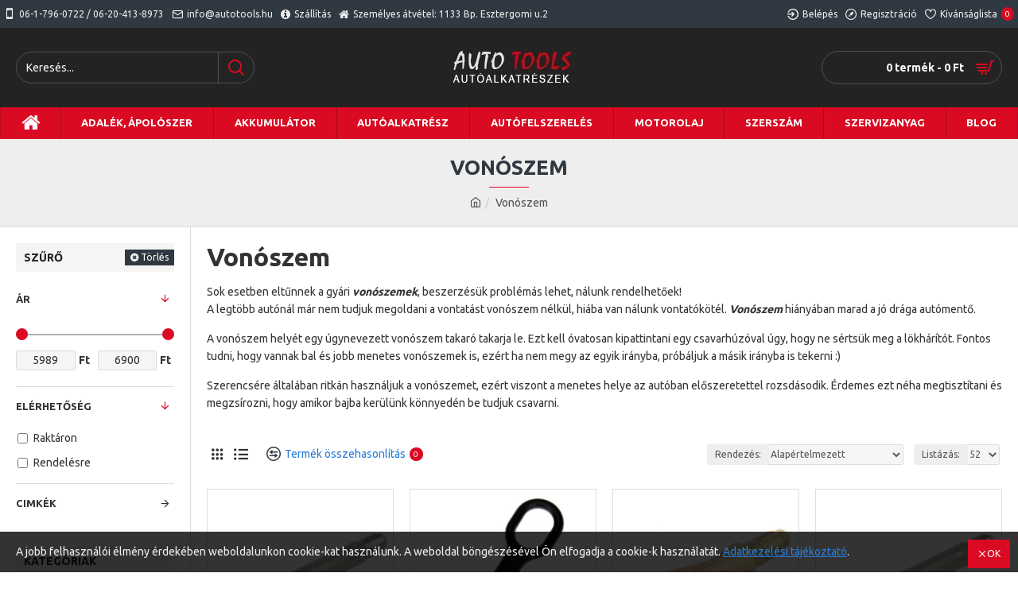

--- FILE ---
content_type: text/html; charset=utf-8
request_url: https://autoalkatreszabc.hu/vonoszem
body_size: 69976
content:
<!DOCTYPE html><html dir="ltr" lang="hu" class="desktop mac chrome chrome131 webkit oc30 is-guest route-product-category category-289 store-0 skin-1 desktop-header-active mobile-sticky layout-3 one-column column-left" data-jb="14218c54" data-jv="3.1.8" data-ov="3.0.2.0"><head typeof="og:website"><meta charset="UTF-8" /><meta name="viewport" content="width=device-width, initial-scale=1.0"><meta http-equiv="X-UA-Compatible" content="IE=edge"><title>Vonószem - Vonószemek 5900ft -tól</title><base href="https://autoalkatreszabc.hu/" /><link rel="preload" href="catalog/view/theme/journal3/icons/fonts/icomoon.woff2?v1" as="font" crossorigin><link rel="preconnect" href="https://fonts.googleapis.com/" crossorigin><link rel="preconnect" href="https://fonts.gstatic.com/" crossorigin><meta name="description" content="Utángyártott vonószemek rendelhetőek! Átvehető személyesen budapesti autósboltunkban, vagy futárral küldjük!" /><meta name="keywords" content="Vonószem" /><meta property="fb:app_id" content=""/><meta property="og:type" content="website"/><meta property="og:title" content="Vonószem"/><meta property="og:url" content="https://autoalkatreszabc.hu/vonoszem"/><meta property="og:image" content="https://autoalkatreszabc.hu/image/cache/catalog/vonoszem-600x315w.webp"/><meta property="og:image:width" content="600"/><meta property="og:image:height" content="315"/><meta property="og:description" content="VonószemSok esetben eltűnnek a gyári vonószemek, beszerzésük problémás lehet, nálunk rendelhetőek!
A legtöbb autónál már nem tudjuk megoldani a vontatást vonószem nélkül, hiába van nálunk vontatókötél. Vonószem hiányában marad a jó drága autómentő.A vonószem helyét egy úgynevezett vonószem taka"/><meta name="twitter:card" content="summary"/><meta name="twitter:site" content="@"/><meta name="twitter:title" content="Vonószem"/><meta name="twitter:image" content="https://autoalkatreszabc.hu/image/cache/catalog/vonoszem-200x200w.webp"/><meta name="twitter:image:width" content="200"/><meta name="twitter:image:height" content="200"/><meta name="twitter:description" content="VonószemSok esetben eltűnnek a gyári vonószemek, beszerzésük problémás lehet, nálunk rendelhetőek!
A legtöbb autónál már nem tudjuk megoldani a vontatást vonószem nélkül, hiába van nálunk vontatókötél. Vonószem hiányában marad a jó drága autómentő.A vonószem helyét egy úgynevezett vonószem taka"/> <script>window['Journal'] = {"isPopup":false,"isPhone":false,"isTablet":false,"isDesktop":true,"filterScrollTop":false,"filterUrlValuesSeparator":",","countdownDay":"Day","countdownHour":"Hour","countdownMin":"Min","countdownSec":"Sec","globalPageColumnLeftTabletStatus":false,"globalPageColumnRightTabletStatus":false,"scrollTop":true,"scrollToTop":false,"notificationHideAfter":"2000","quickviewPageStyleCloudZoomStatus":true,"quickviewPageStyleAdditionalImagesCarousel":false,"quickviewPageStyleAdditionalImagesCarouselStyleSpeed":"500","quickviewPageStyleAdditionalImagesCarouselStyleAutoPlay":false,"quickviewPageStyleAdditionalImagesCarouselStylePauseOnHover":true,"quickviewPageStyleAdditionalImagesCarouselStyleDelay":"3000","quickviewPageStyleAdditionalImagesCarouselStyleLoop":false,"quickviewPageStyleAdditionalImagesHeightAdjustment":"5","quickviewPageStyleProductStockUpdate":false,"quickviewPageStylePriceUpdate":false,"quickviewPageStyleOptionsSelect":"none","quickviewText":"Gyorsn\u00e9zet","mobileHeaderOn":"tablet","subcategoriesCarouselStyleSpeed":"500","subcategoriesCarouselStyleAutoPlay":false,"subcategoriesCarouselStylePauseOnHover":true,"subcategoriesCarouselStyleDelay":"3000","subcategoriesCarouselStyleLoop":false,"productPageStyleImageCarouselStyleSpeed":"500","productPageStyleImageCarouselStyleAutoPlay":false,"productPageStyleImageCarouselStylePauseOnHover":true,"productPageStyleImageCarouselStyleDelay":"3000","productPageStyleImageCarouselStyleLoop":false,"productPageStyleCloudZoomStatus":true,"productPageStyleCloudZoomPosition":"inner","productPageStyleAdditionalImagesCarousel":false,"productPageStyleAdditionalImagesCarouselStyleSpeed":"500","productPageStyleAdditionalImagesCarouselStyleAutoPlay":true,"productPageStyleAdditionalImagesCarouselStylePauseOnHover":true,"productPageStyleAdditionalImagesCarouselStyleDelay":"3000","productPageStyleAdditionalImagesCarouselStyleLoop":false,"productPageStyleAdditionalImagesHeightAdjustment":"5","productPageStyleProductStockUpdate":false,"productPageStylePriceUpdate":false,"productPageStyleOptionsSelect":"none","infiniteScrollStatus":false,"infiniteScrollOffset":"2","infiniteScrollLoadPrev":"Load Previous Products","infiniteScrollLoadNext":"Load Next Products","infiniteScrollLoading":"Loading...","infiniteScrollNoneLeft":"You have reached the end of the list.","checkoutUrl":"https:\/\/autoalkatreszabc.hu\/index.php?route=checkout\/checkout","headerHeight":"100","headerCompactHeight":"60","mobileMenuOn":"","searchStyleSearchAutoSuggestStatus":true,"searchStyleSearchAutoSuggestDescription":true,"searchStyleSearchAutoSuggestSubCategories":true,"headerMiniSearchDisplay":"default","stickyStatus":true,"stickyFullHomePadding":false,"stickyFullwidth":true,"stickyAt":"300","stickyHeight":"45","headerTopBarHeight":"35","topBarStatus":true,"headerType":"classic","headerMobileHeight":"60","headerMobileStickyStatus":true,"headerMobileTopBarVisibility":true,"headerMobileTopBarHeight":"45","currency_left":"","currency_right":" Ft","currency_decimal":",","currency_thousand":"&nbsp;","mobileFilterButtonText":"Term\u00e9k sz\u0171r\u00e9s","filterBase":"https:\/\/autoalkatreszabc.hu\/vonoszem","notification":[{"m":137,"c":"52052aac"}],"headerNotice":[{"m":56,"c":"833e042c"}],"columnsCount":1};</script> <script>if(window.NodeList&&!NodeList.prototype.forEach){NodeList.prototype.forEach=Array.prototype.forEach;}
(function(){if(Journal['isPhone']){return;}
var wrappers=['search','cart','cart-content','logo','language','currency'];var documentClassList=document.documentElement.classList;function extractClassList(){return['desktop','tablet','phone','desktop-header-active','mobile-header-active','mobile-menu-active'].filter(function(cls){return documentClassList.contains(cls);});}
function mqr(mqls,listener){Object.keys(mqls).forEach(function(k){mqls[k].addListener(listener);});listener();}
function mobileMenu(){console.warn('mobile menu!');var element=document.querySelector('#main-menu');var wrapper=document.querySelector('.mobile-main-menu-wrapper');if(element&&wrapper){wrapper.appendChild(element);}
var main_menu=document.querySelector('.main-menu');if(main_menu){main_menu.classList.add('accordion-menu');}
document.querySelectorAll('.main-menu .dropdown-toggle').forEach(function(element){element.classList.remove('dropdown-toggle');element.classList.add('collapse-toggle');element.removeAttribute('data-toggle');});document.querySelectorAll('.main-menu .dropdown-menu').forEach(function(element){element.classList.remove('dropdown-menu');element.classList.remove('j-dropdown');element.classList.add('collapse');});}
function desktopMenu(){console.warn('desktop menu!');var element=document.querySelector('#main-menu');var wrapper=document.querySelector('.desktop-main-menu-wrapper');if(element&&wrapper){wrapper.insertBefore(element,document.querySelector('#main-menu-2'));}
var main_menu=document.querySelector('.main-menu');if(main_menu){main_menu.classList.remove('accordion-menu');}
document.querySelectorAll('.main-menu .collapse-toggle').forEach(function(element){element.classList.add('dropdown-toggle');element.classList.remove('collapse-toggle');element.setAttribute('data-toggle','dropdown');});document.querySelectorAll('.main-menu .collapse').forEach(function(element){element.classList.add('dropdown-menu');element.classList.add('j-dropdown');element.classList.remove('collapse');});document.body.classList.remove('mobile-wrapper-open');}
function mobileHeader(){console.warn('mobile header!');Object.keys(wrappers).forEach(function(k){var element=document.querySelector('#'+wrappers[k]);var wrapper=document.querySelector('.mobile-'+wrappers[k]+'-wrapper');if(element&&wrapper){wrapper.appendChild(element);}
if(wrappers[k]==='cart-content'){if(element){element.classList.remove('j-dropdown');element.classList.remove('dropdown-menu');}}});var search=document.querySelector('#search');var cart=document.querySelector('#cart');if(search&&(Journal['searchStyle']==='full')){search.classList.remove('full-search');search.classList.add('mini-search');}
if(cart&&(Journal['cartStyle']==='full')){cart.classList.remove('full-cart');cart.classList.add('mini-cart')}}
function desktopHeader(){console.warn('desktop header!');Object.keys(wrappers).forEach(function(k){var element=document.querySelector('#'+wrappers[k]);var wrapper=document.querySelector('.desktop-'+wrappers[k]+'-wrapper');if(wrappers[k]==='cart-content'){if(element){element.classList.add('j-dropdown');element.classList.add('dropdown-menu');document.querySelector('#cart').appendChild(element);}}else{if(element&&wrapper){wrapper.appendChild(element);}}});var search=document.querySelector('#search');var cart=document.querySelector('#cart');if(search&&(Journal['searchStyle']==='full')){search.classList.remove('mini-search');search.classList.add('full-search');}
if(cart&&(Journal['cartStyle']==='full')){cart.classList.remove('mini-cart');cart.classList.add('full-cart');}
documentClassList.remove('mobile-cart-content-container-open');documentClassList.remove('mobile-main-menu-container-open');documentClassList.remove('mobile-overlay');}
function moveElements(classList){if(classList.includes('mobile-header-active')){mobileHeader();mobileMenu();}else if(classList.includes('mobile-menu-active')){desktopHeader();mobileMenu();}else{desktopHeader();desktopMenu();}}
var mqls={phone:window.matchMedia('(max-width: 768px)'),tablet:window.matchMedia('(max-width: 1024px)'),menu:window.matchMedia('(max-width: '+Journal['mobileMenuOn']+'px)')};mqr(mqls,function(){var oldClassList=extractClassList();if(Journal['isDesktop']){if(mqls.phone.matches){documentClassList.remove('desktop');documentClassList.remove('tablet');documentClassList.add('mobile');documentClassList.add('phone');}else if(mqls.tablet.matches){documentClassList.remove('desktop');documentClassList.remove('phone');documentClassList.add('mobile');documentClassList.add('tablet');}else{documentClassList.remove('mobile');documentClassList.remove('phone');documentClassList.remove('tablet');documentClassList.add('desktop');}
if(documentClassList.contains('phone')||(documentClassList.contains('tablet')&&Journal['mobileHeaderOn']==='tablet')){documentClassList.remove('desktop-header-active');documentClassList.add('mobile-header-active');}else{documentClassList.remove('mobile-header-active');documentClassList.add('desktop-header-active');}}
if(documentClassList.contains('desktop-header-active')&&mqls.menu.matches){documentClassList.add('mobile-menu-active');}else{documentClassList.remove('mobile-menu-active');}
var newClassList=extractClassList();if(oldClassList.join(' ')!==newClassList.join(' ')){if(documentClassList.contains('safari')&&!documentClassList.contains('ipad')&&navigator.maxTouchPoints&&navigator.maxTouchPoints>2){window.fetch('index.php?route=journal3/journal3/device_detect',{method:'POST',body:'device=ipad',headers:{'Content-Type':'application/x-www-form-urlencoded'}}).then(function(data){return data.json();}).then(function(data){if(data.response.reload){window.location.reload();}});}
if(document.readyState==='loading'){document.addEventListener('DOMContentLoaded',function(){moveElements(newClassList);});}else{moveElements(newClassList);}}});})();(function(){var cookies={};var style=document.createElement('style');var documentClassList=document.documentElement.classList;document.head.appendChild(style);document.cookie.split('; ').forEach(function(c){var cc=c.split('=');cookies[cc[0]]=cc[1];});if(Journal['popup']){for(var i in Journal['popup']){if(!cookies['p-'+Journal['popup'][i]['c']]){documentClassList.add('popup-open');documentClassList.add('popup-center');break;}}}
if(Journal['notification']){for(var i in Journal['notification']){if(cookies['n-'+Journal['notification'][i]['c']]){style.sheet.insertRule('.module-notification-'+Journal['notification'][i]['m']+'{ display:none }');}}}
if(Journal['headerNotice']){for(var i in Journal['headerNotice']){if(cookies['hn-'+Journal['headerNotice'][i]['c']]){style.sheet.insertRule('.module-header_notice-'+Journal['headerNotice'][i]['m']+'{ display:none }');}}}
if(Journal['layoutNotice']){for(var i in Journal['layoutNotice']){if(cookies['ln-'+Journal['layoutNotice'][i]['c']]){style.sheet.insertRule('.module-layout_notice-'+Journal['layoutNotice'][i]['m']+'{ display:none }');}}}})();</script> <link href="https://fonts.googleapis.com/css?family=Ubuntu:700,400&amp;subset=latin-ext" type="text/css" rel="stylesheet"/><link href="catalog/view/theme/journal3/assets/0f456f7806e1a2f4fdd30a2b3d9246c8.css?v=14218c54" type="text/css" rel="stylesheet" media="all" /><link href="https://autoalkatreszabc.hu/vonoszem" rel="canonical" /><link href="https://autoalkatreszabc.hu/vonoszem?page=2" rel="next" /><link href="https://autoalkatreszabc.hu/image/catalog/autosbolt.jpg" rel="icon" />
 <script async src="https://www.googletagmanager.com/gtag/js?id=G-C7NCT9ZWSS"></script> <script>window.dataLayer = window.dataLayer || [];
  function gtag(){dataLayer.push(arguments);}
  gtag('js', new Date());

  gtag('config', 'G-C7NCT9ZWSS');</script> <style>.blog-post .post-details .post-stats{white-space:nowrap;overflow-x:auto;overflow-y:hidden;-webkit-overflow-scrolling:touch;;background:rgba(255, 255, 255, 1);margin-top:20px;margin-bottom:20px;padding:8px;padding-right:12px;padding-left:12px;border-width:1px;border-style:solid;border-color:rgba(221, 221, 221, 1)}.blog-post .post-details .post-stats .p-category{flex-wrap:nowrap;display:inline-flex}.mobile .blog-post .post-details .post-stats{overflow-x:scroll}.blog-post .post-details .post-stats::-webkit-scrollbar{-webkit-appearance:none;height:1px;height:5px;width:5px}.blog-post .post-details .post-stats::-webkit-scrollbar-track{background-color:white}.blog-post .post-details .post-stats::-webkit-scrollbar-thumb{background-color:#999;background-color:rgba(218, 10, 34, 1)}.blog-post .post-details .post-stats .p-posted{display:inline-flex}.blog-post .post-details .post-stats .p-author{display:inline-flex}.blog-post .post-details .post-stats .p-date{display:inline-flex}.p-date-image{color:rgba(255, 255, 255, 1);font-weight:700;background:rgba(218, 10, 34, 1);margin:5px}.p-date-image
i{color:rgba(238, 238, 238, 1)}.blog-post .post-details .post-stats .p-comment{display:inline-flex}.blog-post .post-details .post-stats .p-view{display:inline-flex}.post-content>p{margin-bottom:10px}.post-image{display:block;text-align:left;float:none}.post-content{column-count:initial;column-gap:50px;column-rule-color:rgba(221, 221, 221, 1);column-rule-width:1px;column-rule-style:solid}.blog-post
.tags{justify-content:center}.post-comments{margin-top:20px}.post-comment{margin-bottom:30px;padding-bottom:15px;border-width:0;border-bottom-width:1px;border-style:solid;border-color:rgba(221,221,221,1)}.post-reply{margin-top:15px;margin-left:60px;padding-top:20px;border-width:0;border-top-width:1px;border-style:solid;border-color:rgba(221,221,221,1)}.user-avatar{display:block;margin-right:15px;border-radius:50%}.module-blog_comments .side-image{display:block}.post-comment .user-name{font-size:18px;font-weight:700}.post-comment .user-data
div{font-size:12px}.post-comment .user-site::before{left:-1px}.post-comment .user-data .user-date{display:inline-flex}.post-comment .user-data .user-time{display:inline-flex}.comment-form .form-group:not(.required){display:flex}.user-data .user-site{display:inline-flex}.main-posts.post-grid .post-layout.swiper-slide{margin-right:0px;width:calc((100% - 0 * 0px) / 1 - 0.01px)}.main-posts.post-grid .post-layout:not(.swiper-slide){padding:0px;width:calc(100% / 1 - 0.01px)}.one-column #content .main-posts.post-grid .post-layout.swiper-slide{margin-right:20px;width:calc((100% - 2 * 20px) / 3 - 0.01px)}.one-column #content .main-posts.post-grid .post-layout:not(.swiper-slide){padding:10px;width:calc(100% / 3 - 0.01px)}.two-column #content .main-posts.post-grid .post-layout.swiper-slide{margin-right:0px;width:calc((100% - 0 * 0px) / 1 - 0.01px)}.two-column #content .main-posts.post-grid .post-layout:not(.swiper-slide){padding:0px;width:calc(100% / 1 - 0.01px)}.side-column .main-posts.post-grid .post-layout.swiper-slide{margin-right:0px;width:calc((100% - 0 * 0px) / 1 - 0.01px)}.side-column .main-posts.post-grid .post-layout:not(.swiper-slide){padding:0px;width:calc(100% / 1 - 0.01px)}.main-posts.post-grid{margin:-10px}.post-grid .post-thumb .image
img{filter:grayscale(1)}.post-grid .post-thumb:hover .image
img{filter:grayscale(0);transform:scale(1.15)}.post-grid .post-thumb
.caption{position:relative;bottom:auto;width:auto}.post-grid .post-thumb
.name{display:flex;width:auto;margin-left:auto;margin-right:auto;justify-content:center;margin-left:auto;margin-right:auto;margin-top:10px;margin-bottom:10px}.post-grid .post-thumb .name
a{white-space:nowrap;overflow:hidden;text-overflow:ellipsis;font-size:16px;color:rgba(48, 56, 65, 1);font-weight:700}.desktop .post-grid .post-thumb .name a:hover{color:rgba(218, 10, 34, 1)}.post-grid .post-thumb
.description{display:block;text-align:center;margin-bottom:10px}.post-grid .post-thumb .button-group{display:flex;justify-content:center;margin-bottom:10px}.post-grid .post-thumb .btn-read-more::before{display:none}.post-grid .post-thumb .btn-read-more::after{display:none;content:'\e5c8' !important;font-family:icomoon !important}.post-grid .post-thumb .btn-read-more .btn-text{display:inline-block;padding:0}.post-grid .post-thumb .post-stats{display:flex;color:rgba(238, 238, 238, 1);justify-content:center;position:absolute;transform:translateY(-100%);width:100%;background:rgba(0, 0, 0, 0.65);padding:7px}.post-grid .post-thumb .post-stats .p-author{display:flex}.post-grid .post-thumb .p-date{display:flex}.post-grid .post-thumb .post-stats .p-comment{display:flex}.post-grid .post-thumb .post-stats .p-view{display:flex}.post-list .post-layout:not(.swiper-slide){margin-bottom:40px}.post-list .post-thumb
.caption{flex-basis:200px;padding:15px}.post-list .post-thumb:hover .image
img{transform:scale(1.15)}.post-list .post-thumb
.name{display:flex;width:auto;margin-left:auto;margin-right:auto;justify-content:flex-start;margin-left:0;margin-right:auto}.post-list .post-thumb .name
a{white-space:normal;overflow:visible;text-overflow:initial;font-size:18px;color:rgba(48, 56, 65, 1);font-weight:700}.desktop .post-list .post-thumb .name a:hover{color:rgba(218, 10, 34, 1)}.post-list .post-thumb
.description{display:block;color:rgba(109, 118, 125, 1);padding-top:10px;padding-bottom:10px}.post-list .post-thumb .button-group{display:flex;justify-content:flex-start}.post-list .post-thumb .btn-read-more::before{display:inline-block}.post-list .post-thumb .btn-read-more .btn-text{display:inline-block;padding:0
.4em}.post-list .post-thumb .btn-read-more::after{content:'\e5c8' !important;font-family:icomoon !important}.post-list .post-thumb .post-stats{display:flex;font-size:14px;color:rgba(80, 80, 80, 1);justify-content:flex-start;padding-bottom:5px;margin:-15px;margin-bottom:5px;margin-left:0px}.post-list .post-thumb .post-stats .p-author{display:block}.post-list .post-thumb .p-date{display:flex}.post-list .post-thumb .post-stats .p-comment{display:block}.post-list .post-thumb .post-stats .p-view{display:flex}.blog-feed
span{display:block;color:rgba(235, 102, 38, 1) !important}.blog-feed{display:inline-flex;margin-right:30px}.blog-feed::before{content:'\f143' !important;font-family:icomoon !important;font-size:14px;color:rgba(235, 102, 38, 1)}.desktop .blog-feed:hover
span{color:rgba(39, 124, 217, 1) !important}.countdown{color:rgba(48, 56, 65, 1);background:rgba(255, 255, 255, 1);border-radius:3px;width:90%}.countdown div
span{color:rgba(109,118,125,1)}.countdown>div{border-style:solid;border-color:rgba(245, 245, 245, 1)}.boxed-layout .site-wrapper{overflow:hidden}.boxed-layout
.header{padding:0
20px}.boxed-layout
.breadcrumb{padding-left:20px;padding-right:20px}.wrapper, .mega-menu-content, .site-wrapper > .container, .grid-cols,.desktop-header-active .is-sticky .header .desktop-main-menu-wrapper,.desktop-header-active .is-sticky .sticky-fullwidth-bg,.boxed-layout .site-wrapper, .breadcrumb, .title-wrapper, .page-title > span,.desktop-header-active .header .top-bar,.desktop-header-active .header .mid-bar,.desktop-main-menu-wrapper{max-width:1400px}.desktop-main-menu-wrapper .main-menu>.j-menu>.first-dropdown::before{transform:translateX(calc(0px - (100vw - 1400px) / 2))}html[dir='rtl'] .desktop-main-menu-wrapper .main-menu>.j-menu>.first-dropdown::before{transform:none;right:calc(0px - (100vw - 1400px) / 2)}.desktop-main-menu-wrapper .main-menu>.j-menu>.first-dropdown.mega-custom::before{transform:translateX(calc(0px - (200vw - 1400px) / 2))}html[dir='rtl'] .desktop-main-menu-wrapper .main-menu>.j-menu>.first-dropdown.mega-custom::before{transform:none;right:calc(0px - (200vw - 1400px) / 2)}body{background:rgba(255,255,255,1);font-family:'Ubuntu';font-weight:400;font-size:14px;line-height:1.5;-webkit-font-smoothing:antialiased}#content{padding-top:20px;padding-bottom:20px}.column-left
#content{padding-left:20px}.column-right
#content{padding-right:20px}.side-column{max-width:240px;padding:20px;padding-left:0px}.one-column
#content{max-width:calc(100% - 240px)}.two-column
#content{max-width:calc(100% - 240px * 2)}#column-left{border-width:0;border-right-width:1px;border-style:solid;border-color:rgba(221,221,221,1)}#column-right{border-width:0;border-left-width:1px;border-style:solid;border-color:rgba(221,221,221,1);padding:20px;padding-right:0px}.page-title{display:block}.dropdown.drop-menu>.j-dropdown{left:0;right:auto;transform:translate3d(0,-10px,0)}.dropdown.drop-menu.animating>.j-dropdown{left:0;right:auto;transform:none}.dropdown.drop-menu>.j-dropdown::before{left:10px;right:auto;transform:translateX(0)}.dropdown.dropdown .j-menu .dropdown>a>.count-badge{margin-right:0}.dropdown.dropdown .j-menu .dropdown>a>.count-badge+.open-menu+.menu-label{margin-left:7px}.dropdown.dropdown .j-menu .dropdown>a::after{display:block}.dropdown.dropdown .j-menu>li>a{font-size:13px;color:rgba(48, 56, 65, 1);background:rgba(255, 255, 255, 1);padding:10px}.desktop .dropdown.dropdown .j-menu > li:hover > a, .dropdown.dropdown .j-menu>li.active>a{color:rgba(48, 56, 65, 1);background:rgba(245, 245, 245, 1)}.dropdown.dropdown .j-menu .links-text{white-space:nowrap;overflow:hidden;text-overflow:ellipsis}.dropdown.dropdown .j-menu>li>a::before{margin-right:7px;min-width:20px;font-size:18px}.dropdown.dropdown .j-menu > li > a, .dropdown.dropdown.accordion-menu .menu-item > a + div, .dropdown.dropdown .accordion-menu .menu-item>a+div{border-color:rgba(238, 238, 238, 1)}.dropdown.dropdown .j-menu a .count-badge{display:inline-flex;position:relative}.dropdown.dropdown:not(.mega-menu) .j-dropdown{min-width:200px}.dropdown.dropdown:not(.mega-menu) .j-menu{box-shadow:0 0 85px -10px rgba(0, 0, 0, 0.2)}.dropdown.dropdown .j-dropdown::before{display:block;border-bottom-color:rgba(255,255,255,1);margin-top:-10px}legend{font-family:'Ubuntu';font-weight:700;font-size:14px;color:rgba(48,56,65,1);text-transform:uppercase;margin-bottom:15px;white-space:normal;overflow:visible;text-overflow:initial;text-align:left}legend::after{content:'';display:block;position:relative;margin-top:8px;left:initial;right:initial;margin-left:0;margin-right:auto;transform:none}legend.page-title>span::after{content:'';display:block;position:relative;margin-top:8px;left:initial;right:initial;margin-left:0;margin-right:auto;transform:none}legend::after,legend.page-title>span::after{width:50px;height:1px;background:rgba(218,10,34,1)}.title{font-family:'Ubuntu';font-weight:700;font-size:14px;color:rgba(48,56,65,1);text-transform:uppercase;margin-bottom:15px;white-space:normal;overflow:visible;text-overflow:initial;text-align:left}.title::after{content:'';display:block;position:relative;margin-top:8px;left:initial;right:initial;margin-left:0;margin-right:auto;transform:none}.title.page-title>span::after{content:'';display:block;position:relative;margin-top:8px;left:initial;right:initial;margin-left:0;margin-right:auto;transform:none}.title::after,.title.page-title>span::after{width:50px;height:1px;background:rgba(218, 10, 34, 1)}html:not(.popup) .page-title{font-size:26px;color:rgba(48, 56, 65, 1);text-align:center;background:rgba(238, 238, 238, 1);padding:0px;padding-top:20px;margin:0px;white-space:normal;overflow:visible;text-overflow:initial;text-align:center}html:not(.popup) .page-title::after{content:'';display:block;position:relative;margin-top:8px;left:50%;right:initial;transform:translate3d(-50%,0,0)}html:not(.popup) .page-title.page-title>span::after{content:'';display:block;position:relative;margin-top:8px;left:50%;right:initial;transform:translate3d(-50%,0,0)}html:not(.popup) .page-title::after, html:not(.popup) .page-title.page-title>span::after{width:50px;height:1px;background:rgba(218,10,34,1)}.title.module-title{font-family:'Ubuntu';font-weight:700;font-size:14px;color:rgba(48,56,65,1);text-transform:uppercase;margin-bottom:15px;white-space:normal;overflow:visible;text-overflow:initial;text-align:left}.title.module-title::after{content:'';display:block;position:relative;margin-top:8px;left:initial;right:initial;margin-left:0;margin-right:auto;transform:none}.title.module-title.page-title>span::after{content:'';display:block;position:relative;margin-top:8px;left:initial;right:initial;margin-left:0;margin-right:auto;transform:none}.title.module-title::after,.title.module-title.page-title>span::after{width:50px;height:1px;background:rgba(218,10,34,1)}.btn,.btn:visited{font-size:12px;color:rgba(255,255,255,1);text-transform:uppercase}.btn:hover{color:rgba(255, 255, 255, 1) !important;background:rgba(218, 10, 34, 1) !important}.btn:active,.btn:hover:active,.btn:focus:active{color:rgba(255, 255, 255, 1) !important;background:rgba(34, 184, 155, 1) !important}.btn:focus{color:rgba(255, 255, 255, 1) !important;box-shadow:inset 0 0 20px rgba(0,0,0,0.25)}.btn{background:rgba(48,56,65,1);padding:12px}.btn.btn.disabled::after{font-size:20px}.btn-secondary.btn{background:rgba(254,225,91,1)}.btn-secondary.btn:hover{background:rgba(196, 202, 253, 1) !important}.btn-secondary.btn.btn.disabled::after{font-size:20px}.btn-success.btn{background:rgba(60,196,114,1)}.btn-success.btn:hover{background:rgba(39, 124, 217, 1) !important}.btn-success.btn.btn.disabled::after{font-size:20px}.btn-danger.btn{background:rgba(218,10,34,1)}.btn-danger.btn:hover{background:rgba(53, 66, 174, 1) !important}.btn-danger.btn.btn.disabled::after{font-size:20px}.btn-warning.btn{background:rgba(254,225,91,1)}.btn-warning.btn:hover{background:rgba(196, 202, 253, 1) !important}.btn-warning.btn.btn.disabled::after{font-size:20px}.btn-info.btn{background:rgba(109,118,125,1);border-width:0px}.btn-info.btn:hover{background:rgba(48, 56, 65, 1) !important}.btn-info.btn.btn.disabled::after{font-size:20px}.btn-light.btn,.btn-light.btn:visited{color:rgba(109,118,125,1)}.btn-light.btn:hover{color:rgba(48, 56, 65, 1) !important;background:rgba(196, 202, 253, 1) !important}.btn-light.btn{background:rgba(238,238,238,1)}.btn-light.btn.btn.disabled::after{font-size:20px}.btn-dark.btn{background:rgba(48,56,65,1)}.btn-dark.btn:hover{background:rgba(53, 66, 174, 1) !important}.btn-dark.btn.btn.disabled::after{font-size:20px}.buttons{margin-top:20px;padding-top:15px;border-width:0;border-top-width:1px;border-style:solid;border-color:rgba(221, 221, 221, 1);font-size:12px}.buttons .pull-left .btn, .buttons .pull-left .btn:visited{font-size:12px;color:rgba(255, 255, 255, 1);text-transform:uppercase}.buttons .pull-left .btn:hover{color:rgba(255, 255, 255, 1) !important;background:rgba(218, 10, 34, 1) !important}.buttons .pull-left .btn:active, .buttons .pull-left .btn:hover:active, .buttons .pull-left .btn:focus:active{color:rgba(255, 255, 255, 1) !important;background:rgba(34, 184, 155, 1) !important}.buttons .pull-left .btn:focus{color:rgba(255, 255, 255, 1) !important;box-shadow:inset 0 0 20px rgba(0, 0, 0, 0.25)}.buttons .pull-left
.btn{background:rgba(48, 56, 65, 1);padding:12px}.buttons .pull-left .btn.btn.disabled::after{font-size:20px}.buttons .pull-right .btn::after{content:'\e5c8' !important;font-family:icomoon !important;margin-left:5px}.buttons .pull-left .btn::before{content:'\e5c4' !important;font-family:icomoon !important;margin-right:5px}.buttons>div{flex:0 0 auto;width:auto;flex-basis:0}.buttons > div
.btn{width:auto}.buttons .pull-left{margin-right:auto}.buttons .pull-right:only-child{flex:0 0 auto;width:auto;margin:0
0 0 auto}.buttons .pull-right:only-child
.btn{width:auto}.buttons input+.btn{margin-top:5px}.tags{margin-top:15px;justify-content:flex-start;font-size:13px;font-weight:700;text-transform:uppercase}.tags a,.tags-title{margin-right:8px;margin-bottom:8px}.tags
b{display:none}.tags
a{padding-right:8px;padding-left:8px;font-size:12px;color:rgba(238, 238, 238, 1);font-weight:400;text-transform:none;background:rgba(58, 71, 80, 1)}.tags a:hover{color:rgba(255,255,255,1);background:rgba(218,10,34,1)}.alert.alert-success{color:rgba(255,255,255,1);background:rgba(60,196,114,1)}.alert.alert-info{color:rgba(48, 56, 65, 1)}.alert-info.alert-dismissible
.close{color:rgba(196,202,253,1)}.alert.alert-warning{color:rgba(48,56,65,1);background:rgba(254,225,91,1)}.alert.alert-danger{color:rgba(255,255,255,1);background:rgba(218,10,34,1)}.breadcrumb{display:block !important;text-align:center;padding:10px;padding-bottom:20px;white-space:normal;-webkit-overflow-scrolling:touch}.breadcrumb::before{background:rgba(238, 238, 238, 1);border-width:0;border-bottom-width:1px;border-style:solid;border-color:rgba(221, 221, 221, 1)}.breadcrumb li:first-of-type a i::before{content:'\eb69' !important;font-family:icomoon !important}.breadcrumb
a{color:rgba(80, 80, 80, 1);text-decoration:underline}.mobile
.breadcrumb{overflow-x:visible}.breadcrumb::-webkit-scrollbar{-webkit-appearance:initial;height:1px;height:1px;width:1px}.breadcrumb::-webkit-scrollbar-track{background-color:white}.breadcrumb::-webkit-scrollbar-thumb{background-color:#999}.panel-group .panel-heading a::before{content:'\e5c8' !important;font-family:icomoon !important;order:10}.desktop .panel-group .panel-heading:hover a::before{color:rgba(218, 10, 34, 1)}.panel-group .panel-active .panel-heading a::before{content:'\e5db' !important;font-family:icomoon !important;color:rgba(218, 10, 34, 1);top:-1px}.panel-group .panel-heading
a{justify-content:space-between;font-size:13px;font-weight:700;text-transform:uppercase;padding:0px;padding-top:15px;padding-bottom:15px}.panel-group .panel-heading{border-width:0;border-top-width:1px;border-style:solid;border-color:rgba(221, 221, 221, 1)}.panel-group .panel-body{padding-bottom:10px}body
a{color:rgba(39, 124, 217, 1);display:inline-block}body a:hover{color:rgba(218, 10, 34, 1)}body
p{font-size:15px;margin-bottom:15px}body
h1{margin-bottom:20px}body
h2{font-size:32px;margin-bottom:15px}body
h3{margin-bottom:15px}body
h4{font-weight:700;text-transform:uppercase;margin-bottom:15px}body
h5{font-size:17px;font-weight:400;margin-bottom:15px}body
h6{color:rgba(255, 255, 255, 1);text-transform:uppercase;background:rgba(218, 10, 34, 1);padding:6px;padding-right:10px;padding-left:10px;margin-bottom:15px;display:inline-block}body
blockquote{font-family:Georgia,serif;font-weight:400;font-style:italic;padding:15px;padding-top:10px;padding-bottom:10px;margin-top:15px;margin-bottom:15px;border-radius:3px;float:none;display:block;max-width:500px}body blockquote::before{margin-left:auto;margin-right:auto;float:left;content:'\e98f' !important;font-family:icomoon !important;color:rgba(218, 10, 34, 1);margin-right:10px}body
hr{margin-top:20px;margin-bottom:20px;overflow:visible}body hr::before{content:'\e993' !important;font-family:icomoon !important;font-size:20px;width:40px;height:40px;border-radius:50%}body .drop-cap{font-family:Georgia,serif !important;font-weight:400 !important;font-size:60px !important;font-family:Georgia,serif;font-weight:700;margin-right:5px}body .amp::before{content:'\e901' !important;font-family:icomoon !important;font-size:25px;top:5px}body .video-responsive{max-width:550px;margin-bottom:15px}.count-badge{color:rgba(255, 255, 255, 1);background:rgba(218, 10, 34, 1);border-radius:10px}.product-label
b{color:rgba(255,255,255,1);font-weight:700;text-transform:uppercase;background:rgba(218,10,34,1);padding:5px;padding-right:7px;padding-left:7px}.tooltip-inner{font-size:12px;color:rgba(238, 238, 238, 1);line-height:1.1;background:rgba(48, 56, 65, 1);border-radius:2px;padding:5px;box-shadow:0 -15px 100px -10px rgba(0, 0, 0, 0.1)}.tooltip.top .tooltip-arrow{border-top-color:rgba(48, 56, 65, 1)}.tooltip.right .tooltip-arrow{border-right-color:rgba(48, 56, 65, 1)}.tooltip.bottom .tooltip-arrow{border-bottom-color:rgba(48, 56, 65, 1)}.tooltip.left .tooltip-arrow{border-left-color:rgba(48, 56, 65, 1)}table tbody tr:hover
td{background:rgba(255, 255, 255, 1)}table tbody
td{border-width:0 !important;border-top-width:1px !important;border-style:solid !important;border-color:rgba(221, 221, 221, 1) !important}table{border-width:1px !important;border-style:solid !important;border-color:rgba(221, 221, 221, 1) !important}table thead
td{font-size:12px;font-weight:700;text-transform:uppercase;background:rgba(238, 238, 238, 1)}table tfoot
td{background:rgba(238, 238, 238, 1)}table tfoot td, table tfoot
th{border-style:solid !important;border-color:rgba(221, 221, 221, 1) !important}.table-responsive{border-width:1px;border-style:solid;border-color:rgba(221,221,221,1);-webkit-overflow-scrolling:touch}.table-responsive::-webkit-scrollbar{height:5px;width:5px}.form-group .control-label{max-width:150px;padding-top:7px;padding-bottom:5px;justify-content:flex-start}.required .control-label::after, .required .control-label+div::before,.text-danger{font-size:17px;color:rgba(218,10,34,1)}.form-group{margin-bottom:8px}input.form-control{background:rgba(245, 245, 245, 1) !important;border-width:1px !important;border-style:solid !important;border-color:rgba(221, 221, 221, 1) !important;border-radius:2px !important;max-width:500px;height:38px}input.form-control:hover{border-color:rgba(196, 202, 253, 1) !important}input.form-control:focus,input.form-control:active{border-color:rgba(196, 202, 253, 1) !important}input.form-control:focus{box-shadow:inset 0 0 5px rgba(0,0,0,0.1)}textarea.form-control{background:rgba(245, 245, 245, 1) !important;border-width:1px !important;border-style:solid !important;border-color:rgba(221, 221, 221, 1) !important;border-radius:2px !important;height:100px}textarea.form-control:hover{border-color:rgba(196, 202, 253, 1) !important}textarea.form-control:focus,textarea.form-control:active{border-color:rgba(196, 202, 253, 1) !important}textarea.form-control:focus{box-shadow:inset 0 0 5px rgba(0,0,0,0.1)}select.form-control{background:rgba(245, 245, 245, 1) !important;border-width:1px !important;border-style:solid !important;border-color:rgba(221, 221, 221, 1) !important;border-radius:2px !important;max-width:500px}select.form-control:hover{border-color:rgba(196, 202, 253, 1) !important}select.form-control:focus,select.form-control:active{border-color:rgba(196, 202, 253, 1) !important}select.form-control:focus{box-shadow:inset 0 0 5px rgba(0,0,0,0.1)}.radio{width:100%}.checkbox{width:100%}.input-group .input-group-btn
.btn{min-width:35px;min-height:35px}.product-option-file .btn i::before{content:'\ebd8' !important;font-family:icomoon !important}.stepper input.form-control{border-width:0px !important}.stepper{width:50px;height:35px;border-style:solid;border-color:rgba(48, 56, 65, 1)}.stepper span
i{color:rgba(255, 255, 255, 1);background-color:rgba(109, 118, 125, 1)}.stepper span i:hover{background-color:rgba(218,10,34,1)}.pagination-results{font-size:13px;color:rgba(48, 56, 65, 1);letter-spacing:1px;margin-top:20px;justify-content:flex-start}.pagination-results .text-right{display:block}.pagination>li>a{color:rgba(48,56,65,1)}.pagination>li>a:hover{color:rgba(218,10,34,1)}.pagination>li.active>span,.pagination>li.active>span:hover,.pagination>li>a:focus{color:rgba(218,10,34,1)}.pagination>li>a,.pagination>li>span{padding:5px;padding-right:6px;padding-left:6px}.pagination>li{border-radius:2px}.pagination > li:first-child a::before, .pagination > li:last-child a::before{content:'\e940' !important;font-family:icomoon !important}.pagination > li .prev::before, .pagination > li .next::before{content:'\e93e' !important;font-family:icomoon !important}.pagination>li:not(:first-of-type){margin-left:5px}.rating .fa-stack{font-size:13px;width:1.2em}.rating .fa-star, .rating .fa-star+.fa-star-o{color:rgba(254, 225, 91, 1)}.rating .fa-star-o:only-child{color:rgba(109,118,125,1)}.rating-stars{border-top-left-radius:3px;border-top-right-radius:3px}.popup-inner-body{max-height:calc(100vh - 50px * 2)}.popup-container{max-width:calc(100% - 20px * 2)}.popup-bg{background:rgba(0,0,0,0.75)}.popup-body,.popup{background:rgba(255, 255, 255, 1)}.popup-content, .popup .site-wrapper{padding:20px}.popup-body{border-radius:3px;box-shadow:0 5px 60px -10px rgba(0, 0, 0, 0.3)}.popup-container .popup-close::before{content:'\e5cd' !important;font-family:icomoon !important}.popup-close{width:40px;height:40px;margin-right:5px;margin-top:42px}.popup-container .btn.popup-close{border-radius:50% !important}.popup-container>.btn{background:rgba(39,124,217,1)}.popup-container>.btn:hover{background:rgba(53, 66, 174, 1) !important}.popup-container>.btn.btn.disabled::after{font-size:20px}.scroll-top i::before{content:'\e5d8' !important;font-family:icomoon !important;font-size:20px;color:rgba(255, 255, 255, 1);background:rgba(218, 10, 34, 1);padding:10px}.scroll-top:hover i::before{background:rgba(60,196,114,1)}.scroll-top{left:auto;right:10px;transform:translateX(0);;margin-left:10px;margin-right:10px;margin-bottom:10px}.journal-loading > i::before, .ias-spinner > i::before, .lg-outer .lg-item::after,.btn.disabled::after{content:'\e92f' !important;font-family:icomoon !important;font-size:30px;color:rgba(218, 10, 34, 1)}.journal-loading > .fa-spin, .lg-outer .lg-item::after,.btn.disabled::after{animation:fa-spin infinite linear;;animation-duration:2000ms}.btn-cart::before,.fa-shopping-cart::before{content:'\ea9b' !important;font-family:icomoon !important;left:-1px}.btn-wishlist::before{content:'\f08a' !important;font-family:icomoon !important}.btn-compare::before,.compare-btn::before{content:'\eab6' !important;font-family:icomoon !important}.fa-refresh::before{content:'\eacd' !important;font-family:icomoon !important}.fa-times-circle::before,.fa-times::before,.reset-filter::before,.notification-close::before,.popup-close::before,.hn-close::before{content:'\e981' !important;font-family:icomoon !important}.p-author::before{content:'\f007' !important;font-family:icomoon !important;margin-right:5px}.p-date::before{content:'\f133' !important;font-family:icomoon !important;margin-right:5px}.p-time::before{content:'\eb29' !important;font-family:icomoon !important;margin-right:5px}.p-comment::before{content:'\f27a' !important;font-family:icomoon !important;margin-right:5px}.p-view::before{content:'\f06e' !important;font-family:icomoon !important;margin-right:5px}.p-category::before{content:'\f022' !important;font-family:icomoon !important;margin-right:5px}.user-site::before{content:'\e321' !important;font-family:icomoon !important;left:-1px;margin-right:5px}.desktop ::-webkit-scrollbar{width:12px}.desktop ::-webkit-scrollbar-track{background:rgba(238, 238, 238, 1)}.desktop ::-webkit-scrollbar-thumb{background:rgba(109,118,125,1);border-width:4px;border-style:solid;border-color:rgba(238,238,238,1);border-radius:10px}.expand-content{max-height:70px}.block-expand.btn,.block-expand.btn:visited{text-transform:none}.block-expand.btn{padding:2px;padding-right:7px;padding-left:7px;min-width:20px;min-height:20px}.desktop .block-expand.btn:hover{box-shadow:0 5px 30px -5px rgba(0,0,0,0.25)}.block-expand.btn:active,.block-expand.btn:hover:active,.block-expand.btn:focus:active{box-shadow:inset 0 0 20px rgba(0,0,0,0.25)}.block-expand.btn:focus{box-shadow:inset 0 0 20px rgba(0,0,0,0.25)}.block-expand.btn.btn.disabled::after{font-size:20px}.block-expand::after{content:'Show More'}.block-expanded .block-expand::after{content:'Show Less'}.block-expand::before{content:'\e5db' !important;font-family:icomoon !important;margin-right:5px}.block-expanded .block-expand::before{content:'\e5d8' !important;font-family:icomoon !important;margin-right:5px}.block-expand-overlay{background:linear-gradient(to bottom, transparent, rgba(255, 255, 255, 1))}.safari .block-expand-overlay{background:linear-gradient(to bottom, rgba(255,255,255,0), rgba(255, 255, 255, 1))}.iphone .block-expand-overlay{background:linear-gradient(to bottom, rgba(255,255,255,0), rgba(255, 255, 255, 1))}.ipad .block-expand-overlay{background:linear-gradient(to bottom,rgba(255,255,255,0),rgba(255,255,255,1))}.old-browser{color:rgba(42,42,42,1);background:rgba(255,255,255,1)}.notification-cart.notification{max-width:400px;margin:20px;margin-bottom:0px;padding:10px;background:rgba(255, 255, 255, 1);border-radius:5px;box-shadow:0 5px 60px -10px rgba(0, 0, 0, 0.3)}.notification-cart .notification-close{display:block;width:25px;height:25px;margin-right:-12px;margin-top:-12px}.notification-cart .notification-close::before{content:'\e5cd' !important;font-family:icomoon !important}.notification-cart .btn.notification-close{border-radius:50% !important}.notification-cart .notification-close.btn{background:rgba(39, 124, 217, 1)}.notification-cart .notification-close.btn:hover{background:rgba(53, 66, 174, 1) !important}.notification-cart .notification-close.btn.btn.disabled::after{font-size:20px}.notification-cart
img{display:block;margin-right:10px;margin-bottom:10px}.notification-cart .notification-buttons{display:flex;padding:10px;margin:-10px;margin-top:5px}.notification-cart .notification-view-cart.btn{background:rgba(39, 124, 217, 1)}.notification-cart .notification-view-cart.btn:hover{background:rgba(53, 66, 174, 1) !important}.notification-cart .notification-view-cart.btn.btn.disabled::after{font-size:20px}.notification-cart .notification-view-cart{display:inline-flex;flex-grow:1}.notification-cart .notification-checkout.btn{background:rgba(60, 196, 114, 1)}.notification-cart .notification-checkout.btn:hover{background:rgba(39, 124, 217, 1) !important}.notification-cart .notification-checkout.btn.btn.disabled::after{font-size:20px}.notification-cart .notification-checkout{display:inline-flex;flex-grow:1;margin-left:10px}.notification-cart .notification-checkout::after{content:'\e5c8' !important;font-family:icomoon !important;margin-left:5px}.notification-wishlist.notification{max-width:400px;margin:20px;margin-bottom:0px;padding:10px;background:rgba(255, 255, 255, 1);border-radius:5px;box-shadow:0 5px 60px -10px rgba(0, 0, 0, 0.3)}.notification-wishlist .notification-close{display:block;width:25px;height:25px;margin-right:-12px;margin-top:-12px}.notification-wishlist .notification-close::before{content:'\e5cd' !important;font-family:icomoon !important}.notification-wishlist .btn.notification-close{border-radius:50% !important}.notification-wishlist .notification-close.btn{background:rgba(39, 124, 217, 1)}.notification-wishlist .notification-close.btn:hover{background:rgba(53, 66, 174, 1) !important}.notification-wishlist .notification-close.btn.btn.disabled::after{font-size:20px}.notification-wishlist
img{display:block;margin-right:10px;margin-bottom:10px}.notification-wishlist .notification-buttons{display:flex;padding:10px;margin:-10px;margin-top:5px}.notification-wishlist .notification-view-cart.btn{background:rgba(39, 124, 217, 1)}.notification-wishlist .notification-view-cart.btn:hover{background:rgba(53, 66, 174, 1) !important}.notification-wishlist .notification-view-cart.btn.btn.disabled::after{font-size:20px}.notification-wishlist .notification-view-cart{display:inline-flex;flex-grow:1}.notification-wishlist .notification-checkout.btn{background:rgba(60, 196, 114, 1)}.notification-wishlist .notification-checkout.btn:hover{background:rgba(39, 124, 217, 1) !important}.notification-wishlist .notification-checkout.btn.btn.disabled::after{font-size:20px}.notification-wishlist .notification-checkout{display:inline-flex;flex-grow:1;margin-left:10px}.notification-wishlist .notification-checkout::after{content:'\e5c8' !important;font-family:icomoon !important;margin-left:5px}.notification-compare.notification{max-width:400px;margin:20px;margin-bottom:0px;padding:10px;background:rgba(255, 255, 255, 1);border-radius:5px;box-shadow:0 5px 60px -10px rgba(0, 0, 0, 0.3)}.notification-compare .notification-close{display:block;width:25px;height:25px;margin-right:-12px;margin-top:-12px}.notification-compare .notification-close::before{content:'\e5cd' !important;font-family:icomoon !important}.notification-compare .btn.notification-close{border-radius:50% !important}.notification-compare .notification-close.btn{background:rgba(39, 124, 217, 1)}.notification-compare .notification-close.btn:hover{background:rgba(53, 66, 174, 1) !important}.notification-compare .notification-close.btn.btn.disabled::after{font-size:20px}.notification-compare
img{display:block;margin-right:10px;margin-bottom:10px}.notification-compare .notification-buttons{display:flex;padding:10px;margin:-10px;margin-top:5px}.notification-compare .notification-view-cart.btn{background:rgba(39, 124, 217, 1)}.notification-compare .notification-view-cart.btn:hover{background:rgba(53, 66, 174, 1) !important}.notification-compare .notification-view-cart.btn.btn.disabled::after{font-size:20px}.notification-compare .notification-view-cart{display:inline-flex;flex-grow:1}.notification-compare .notification-checkout.btn{background:rgba(60, 196, 114, 1)}.notification-compare .notification-checkout.btn:hover{background:rgba(39, 124, 217, 1) !important}.notification-compare .notification-checkout.btn.btn.disabled::after{font-size:20px}.notification-compare .notification-checkout{display:inline-flex;flex-grow:1;margin-left:10px}.notification-compare .notification-checkout::after{content:'\e5c8' !important;font-family:icomoon !important;margin-left:5px}.popup-quickview .popup-container{width:760px}.popup-quickview .popup-inner-body{height:600px}.route-product-product.popup-quickview .product-info .product-left{width:50%}.route-product-product.popup-quickview .product-info .product-right{width:calc(100% - 50%);padding-left:20px}.route-product-product.popup-quickview h1.page-title{display:none}.route-product-product.popup-quickview div.page-title{display:block}.route-product-product.popup-quickview .page-title{font-size:18px;font-weight:700;text-transform:uppercase;border-width:0px;padding:0px;margin-bottom:15px;white-space:normal;overflow:visible;text-overflow:initial}.route-product-product.popup-quickview .page-title::after{content:'';display:block;position:relative;margin-top:7px}.route-product-product.popup-quickview .page-title.page-title>span::after{content:'';display:block;position:relative;margin-top:7px}.route-product-product.popup-quickview .page-title::after, .route-product-product.popup-quickview .page-title.page-title>span::after{width:50px;height:1px;background:rgba(218, 10, 34, 1)}.route-product-product.popup-quickview .direction-horizontal .additional-image{width:calc(100% / 4)}.route-product-product.popup-quickview .additional-images .swiper-container{overflow:hidden}.route-product-product.popup-quickview .additional-images .swiper-buttons{display:none;top:50%;width:calc(100% - (5px * 2));margin-top:-10px}.route-product-product.popup-quickview .additional-images:hover .swiper-buttons{display:block}.route-product-product.popup-quickview .additional-images .swiper-button-prev{left:0;right:auto;transform:translate(0, -50%)}.route-product-product.popup-quickview .additional-images .swiper-button-next{left:auto;right:0;transform:translate(0, -50%)}.route-product-product.popup-quickview .additional-images .swiper-buttons
div{width:25px;height:25px;background:rgba(218, 10, 34, 1);box-shadow:0 5px 30px -5px rgba(0, 0, 0, 0.15)}.route-product-product.popup-quickview .additional-images .swiper-button-disabled{opacity:0}.route-product-product.popup-quickview .additional-images .swiper-buttons div::before{content:'\e5c4' !important;font-family:icomoon !important;color:rgba(255, 255, 255, 1)}.route-product-product.popup-quickview .additional-images .swiper-buttons .swiper-button-next::before{content:'\e5c8' !important;font-family:icomoon !important;color:rgba(255, 255, 255, 1)}.route-product-product.popup-quickview .additional-images .swiper-buttons div:not(.swiper-button-disabled):hover{background:rgba(53, 66, 174, 1)}.route-product-product.popup-quickview .additional-images .swiper-pagination{display:block;margin-bottom:-10px;left:50%;right:auto;transform:translateX(-50%)}.route-product-product.popup-quickview .additional-images
.swiper{padding-bottom:10px}.route-product-product.popup-quickview .additional-images .swiper-pagination-bullet{width:7px;height:7px;background-color:rgba(109, 118, 125, 1)}.route-product-product.popup-quickview .additional-images .swiper-pagination>span+span{margin-left:8px}.desktop .route-product-product.popup-quickview .additional-images .swiper-pagination-bullet:hover{background-color:rgba(218, 10, 34, 1)}.route-product-product.popup-quickview .additional-images .swiper-pagination-bullet.swiper-pagination-bullet-active{background-color:rgba(218, 10, 34, 1)}.route-product-product.popup-quickview .additional-images .swiper-pagination>span{border-radius:20px}.route-product-product.popup-quickview .additional-image{padding:calc(10px / 2)}.route-product-product.popup-quickview .additional-images{margin-top:10px;margin-right:-5px;margin-left:-5px}.route-product-product.popup-quickview .additional-images
img{border-width:1px;border-style:solid;border-color:rgba(245, 245, 245, 1)}.route-product-product.popup-quickview .additional-images img:hover{border-color:rgba(238, 238, 238, 1)}.route-product-product.popup-quickview .product-info .product-stats li::before{content:'\f111' !important;font-family:icomoon !important}.route-product-product.popup-quickview .product-info .product-stats
ul{width:100%}.route-product-product.popup-quickview .product-stats .product-views::before{content:'\f06e' !important;font-family:icomoon !important}.route-product-product.popup-quickview .product-stats .product-sold::before{content:'\e263' !important;font-family:icomoon !important}.route-product-product.popup-quickview .product-info .custom-stats{justify-content:space-between}.route-product-product.popup-quickview .product-info .product-details
.rating{justify-content:flex-start}.route-product-product.popup-quickview .product-info .product-details .countdown-wrapper{display:block}.route-product-product.popup-quickview .product-info .product-details .product-price-group{text-align:left;display:flex}.route-product-product.popup-quickview .product-info .product-details .price-group{justify-content:flex-start;flex-direction:row;align-items:center}.route-product-product.popup-quickview .product-info .product-details .product-price-new{order:-1}.route-product-product.popup-quickview .product-info .product-details .product-points{display:block}.route-product-product.popup-quickview .product-info .product-details .product-tax{display:block}.route-product-product.popup-quickview .product-info .product-details
.discounts{display:block}.route-product-product.popup-quickview .product-info .product-details .product-options>.options-title{display:none}.route-product-product.popup-quickview .product-info .product-details .product-options>h3{display:block}.route-product-product.popup-quickview .product-info .product-options .push-option > div input:checked+img{box-shadow:inset 0 0 8px rgba(0, 0, 0, 0.7)}.route-product-product.popup-quickview .product-info .product-details .button-group-page{position:fixed;width:100%;z-index:1000;;background:rgba(255, 255, 255, 1);padding:10px;margin:0px;border-width:0;border-top-width:1px;border-style:solid;border-color:rgba(221, 221, 221, 1);box-shadow:0 -15px 100px -10px rgba(0,0,0,0.1)}.route-product-product.popup-quickview{padding-bottom:60px !important}.route-product-product.popup-quickview .site-wrapper{padding-bottom:0 !important}.route-product-product.popup-quickview.mobile .product-info .product-right{padding-bottom:60px !important}.route-product-product.popup-quickview .product-info .button-group-page
.stepper{display:flex;height:41px}.route-product-product.popup-quickview .product-info .button-group-page .btn-cart{display:inline-flex;margin-right:7px}.route-product-product.popup-quickview .product-info .button-group-page .btn-cart::before, .route-product-product.popup-quickview .product-info .button-group-page .btn-cart .btn-text{display:inline-block}.route-product-product.popup-quickview .product-info .product-details .stepper-group{flex-grow:1}.route-product-product.popup-quickview .product-info .product-details .stepper-group .btn-cart{flex-grow:1}.route-product-product.popup-quickview .product-info .button-group-page .btn-cart::before{font-size:17px}.route-product-product.popup-quickview .product-info .button-group-page .btn-cart.btn, .route-product-product.popup-quickview .product-info .button-group-page .btn-cart.btn:visited{font-size:12px;color:rgba(255, 255, 255, 1);text-transform:uppercase}.route-product-product.popup-quickview .product-info .button-group-page .btn-cart.btn:hover{color:rgba(255, 255, 255, 1) !important;background:rgba(218, 10, 34, 1) !important}.route-product-product.popup-quickview .product-info .button-group-page .btn-cart.btn:active, .route-product-product.popup-quickview .product-info .button-group-page .btn-cart.btn:hover:active, .route-product-product.popup-quickview .product-info .button-group-page .btn-cart.btn:focus:active{color:rgba(255, 255, 255, 1) !important;background:rgba(34, 184, 155, 1) !important}.route-product-product.popup-quickview .product-info .button-group-page .btn-cart.btn:focus{color:rgba(255, 255, 255, 1) !important;box-shadow:inset 0 0 20px rgba(0, 0, 0, 0.25)}.route-product-product.popup-quickview .product-info .button-group-page .btn-cart.btn{background:rgba(48, 56, 65, 1);padding:12px}.route-product-product.popup-quickview .product-info .button-group-page .btn-cart.btn.btn.disabled::after{font-size:20px}.route-product-product.popup-quickview .product-info .button-group-page .btn-more-details{display:inline-flex;flex-grow:0}.route-product-product.popup-quickview .product-info .button-group-page .btn-more-details .btn-text{display:none}.route-product-product.popup-quickview .product-info .button-group-page .btn-more-details::after{content:'\e5c8' !important;font-family:icomoon !important;font-size:18px}.route-product-product.popup-quickview .product-info .button-group-page .btn-more-details.btn{background:rgba(60, 196, 114, 1)}.route-product-product.popup-quickview .product-info .button-group-page .btn-more-details.btn:hover{background:rgba(39, 124, 217, 1) !important}.route-product-product.popup-quickview .product-info .button-group-page .btn-more-details.btn.btn.disabled::after{font-size:20px}.route-product-product.popup-quickview .product-info .product-details .button-group-page .wishlist-compare{flex-grow:0 !important;margin:0px
!important}.route-product-product.popup-quickview .product-info .button-group-page .wishlist-compare{margin-left:auto}.route-product-product.popup-quickview .product-info .button-group-page .btn-wishlist{display:inline-flex;margin:0px;margin-right:7px}.route-product-product.popup-quickview .product-info .button-group-page .btn-wishlist .btn-text{display:none}.route-product-product.popup-quickview .product-info .button-group-page .wishlist-compare .btn-wishlist{width:auto !important}.route-product-product.popup-quickview .product-info .button-group-page .btn-wishlist.btn{background:rgba(218, 10, 34, 1)}.route-product-product.popup-quickview .product-info .button-group-page .btn-wishlist.btn:hover{background:rgba(53, 66, 174, 1) !important}.route-product-product.popup-quickview .product-info .button-group-page .btn-wishlist.btn.btn.disabled::after{font-size:20px}.route-product-product.popup-quickview .product-info .button-group-page .btn-compare{display:inline-flex;margin-right:7px}.route-product-product.popup-quickview .product-info .button-group-page .btn-compare .btn-text{display:none}.route-product-product.popup-quickview .product-info .button-group-page .wishlist-compare .btn-compare{width:auto !important}.route-product-product.popup-quickview .product-info .button-group-page .btn-compare::before{content:'\eab6' !important;font-family:icomoon !important}.route-product-product.popup-quickview .product-info .button-group-page .btn-compare.btn{background:rgba(39, 124, 217, 1)}.route-product-product.popup-quickview .product-info .button-group-page .btn-compare.btn:hover{background:rgba(53, 66, 174, 1) !important}.route-product-product.popup-quickview .product-info .button-group-page .btn-compare.btn.btn.disabled::after{font-size:20px}.popup-quickview .product-right
.description{order:100}.popup-quickview
.description{padding-top:15px;margin-top:15px;border-width:0;border-top-width:1px;border-style:solid;border-color:rgba(221, 221, 221, 1)}.popup-quickview .expand-content{max-height:100%;overflow:visible}.popup-quickview .block-expanded + .block-expand-overlay .block-expand::after{content:'Show Less'}.popup-quickview .block-expand-overlay{background:linear-gradient(to bottom, transparent, rgba(255, 255, 255, 1))}.safari.popup-quickview .block-expand-overlay{background:linear-gradient(to bottom, rgba(255,255,255,0), rgba(255, 255, 255, 1))}.iphone.popup-quickview .block-expand-overlay{background:linear-gradient(to bottom, rgba(255,255,255,0), rgba(255, 255, 255, 1))}.ipad.popup-quickview .block-expand-overlay{background:linear-gradient(to bottom,rgba(255,255,255,0),rgba(255,255,255,1))}.login-box{flex-direction:row}.login-box
.well{background:rgba(255, 255, 255, 1);padding:20px;border-radius:3px}.popup-login .popup-container{width:500px}.popup-login .popup-inner-body{height:280px}.popup-register .popup-container{width:500px}.popup-register .popup-inner-body{height:605px}.account-list>li>a{color:rgba(109,118,125,1);padding:10px;border-width:1px;border-style:solid;border-color:rgba(221,221,221,1);border-radius:3px;flex-direction:column;width:100%;text-align:center}.account-list>li>a::before{content:'\e93f' !important;font-family:icomoon !important;font-size:45px;color:rgba(48, 56, 65, 1);margin:0}.account-list .edit-info{display:flex}.route-information-sitemap .site-edit{display:block}.account-list .edit-pass{display:flex}.route-information-sitemap .site-pass{display:block}.account-list .edit-address{display:flex}.route-information-sitemap .site-address{display:block}.account-list .edit-wishlist{display:flex}.my-cards{display:block}.account-list .edit-order{display:flex}.route-information-sitemap .site-history{display:block}.account-list .edit-downloads{display:flex}.route-information-sitemap .site-download{display:block}.account-list .edit-rewards{display:flex}.account-list .edit-returns{display:flex}.account-list .edit-transactions{display:flex}.account-list .edit-recurring{display:flex}.my-affiliates{display:block}.my-newsletter .account-list{display:flex}.my-affiliates
.title{display:block}.my-newsletter
.title{display:block}.my-account
.title{display:none}.my-orders
.title{display:block}.my-cards
.title{display:block}.account-page
.title{font-family:'Ubuntu';font-weight:700;font-size:14px;color:rgba(48, 56, 65, 1);text-transform:uppercase;margin-bottom:15px;white-space:normal;overflow:visible;text-overflow:initial;text-align:left}.account-page .title::after{content:'';display:block;position:relative;margin-top:8px;left:initial;right:initial;margin-left:0;margin-right:auto;transform:none}.account-page .title.page-title>span::after{content:'';display:block;position:relative;margin-top:8px;left:initial;right:initial;margin-left:0;margin-right:auto;transform:none}.account-page .title::after, .account-page .title.page-title>span::after{width:50px;height:1px;background:rgba(218, 10, 34, 1)}.desktop .account-list>li>a:hover{background:rgba(255,255,255,1)}.account-list>li>a:hover{border-color:rgba(255, 255, 255, 1);box-shadow:0 5px 60px -10px rgba(0,0,0,0.3)}.account-list>li{width:calc(100% / 5);padding:10px;margin:0}.account-list{margin:0
-10px -10px;flex-direction:row}.account-list>.edit-info>a::before{content:'\e90d' !important;font-family:icomoon !important}.account-list>.edit-pass>a::before{content:'\eac4' !important;font-family:icomoon !important}.account-list>.edit-address>a::before{content:'\e956' !important;font-family:icomoon !important}.account-list>.edit-wishlist>a::before{content:'\e955' !important;font-family:icomoon !important}.my-cards .account-list>li>a::before{content:'\e950' !important;font-family:icomoon !important}.account-list>.edit-order>a::before{content:'\ead5' !important;font-family:icomoon !important}.account-list>.edit-downloads>a::before{content:'\eb4e' !important;font-family:icomoon !important}.account-list>.edit-rewards>a::before{content:'\e952' !important;font-family:icomoon !important}.account-list>.edit-returns>a::before{content:'\f112' !important;font-family:icomoon !important}.account-list>.edit-transactions>a::before{content:'\e928' !important;font-family:icomoon !important}.account-list>.edit-recurring>a::before{content:'\e8b3' !important;font-family:icomoon !important}.account-list>.affiliate-add>a::before{content:'\e95a' !important;font-family:icomoon !important}.account-list>.affiliate-edit>a::before{content:'\e95a' !important;font-family:icomoon !important}.account-list>.affiliate-track>a::before{content:'\e93c' !important;font-family:icomoon !important}.my-newsletter .account-list>li>a::before{content:'\e94c' !important;font-family:icomoon !important}.route-account-register .account-customer-group label::after{display:none !important}#account .account-fax label::after{display:none !important}.route-account-register .address-company label::after{display:none !important}#account-address .address-company label::after{display:none !important}.route-account-register .address-address-2 label::after{display:none !important}#account-address .address-address-2 label::after{display:none !important}#account .account-firstname{order:2}#account .account-lastname{order:1}.route-checkout-cart .td-qty .btn-remove.btn{background:rgba(218, 10, 34, 1)}.route-checkout-cart .td-qty .btn-remove.btn:hover{background:rgba(53, 66, 174, 1) !important}.route-checkout-cart .td-qty .btn-remove.btn.btn.disabled::after{font-size:20px}.route-checkout-cart .cart-total table tbody tr:hover
td{background:rgba(255, 255, 255, 1)}.route-checkout-cart .cart-total table tbody
td{border-width:0 !important;border-top-width:1px !important;border-style:solid !important;border-color:rgba(221, 221, 221, 1) !important}.route-checkout-cart .cart-total
table{border-width:1px !important;border-style:solid !important;border-color:rgba(221, 221, 221, 1) !important}.route-checkout-cart .cart-total table thead
td{font-size:12px;font-weight:700;text-transform:uppercase;background:rgba(238, 238, 238, 1)}.route-checkout-cart .cart-total table tfoot
td{background:rgba(238, 238, 238, 1)}.route-checkout-cart .cart-total table tfoot td, .route-checkout-cart .cart-total table tfoot
th{border-style:solid !important;border-color:rgba(221, 221, 221, 1) !important}.route-checkout-cart .cart-total .table-responsive{border-width:1px;border-style:solid;border-color:rgba(221, 221, 221, 1);-webkit-overflow-scrolling:touch}.route-checkout-cart .cart-total .table-responsive::-webkit-scrollbar{height:5px;width:5px}.route-checkout-cart .cart-page{display:flex}.route-checkout-cart .cart-bottom{max-width:400px}.cart-bottom{background:rgba(238,238,238,1);padding:20px;margin-left:20px;border-width:1px;border-style:solid;border-color:rgba(221,221,221,1)}.panels-total{flex-direction:column}.panels-total .cart-total{background:rgba(255, 255, 255, 1);align-items:flex-start}.route-checkout-cart
.buttons{margin-top:20px;padding-top:15px;border-width:0;border-top-width:1px;border-style:solid;border-color:rgba(221, 221, 221, 1)}.route-checkout-cart .buttons .pull-right
.btn{background:rgba(60, 196, 114, 1)}.route-checkout-cart .buttons .pull-right .btn:hover{background:rgba(39, 124, 217, 1) !important}.route-checkout-cart .buttons .pull-right .btn.btn.disabled::after{font-size:20px}.route-checkout-cart .buttons .pull-left
.btn{background:rgba(109, 118, 125, 1);border-width:0px}.route-checkout-cart .buttons .pull-left .btn:hover{background:rgba(48, 56, 65, 1) !important}.route-checkout-cart .buttons .pull-left .btn.btn.disabled::after{font-size:20px}.route-checkout-cart .buttons .pull-right .btn::after{content:'\e5c8' !important;font-family:icomoon !important}.route-checkout-cart .buttons .pull-left .btn::before{content:'\e5c4' !important;font-family:icomoon !important}.route-checkout-cart .buttons>div{flex:1;width:auto;flex-basis:0}.route-checkout-cart .buttons > div
.btn{width:100%}.route-checkout-cart .buttons .pull-left{margin-right:0}.route-checkout-cart .buttons>div+div{padding-left:10px}.route-checkout-cart .buttons .pull-right:only-child{flex:1;margin:0
0 0 auto}.route-checkout-cart .buttons .pull-right:only-child
.btn{width:100%}.route-checkout-cart .buttons input+.btn{margin-top:5px}.cart-table .td-image{display:table-cell}.cart-table .td-qty .stepper, .cart-section .stepper, .cart-table .td-qty .btn-update.btn, .cart-section .td-qty .btn-primary.btn{display:inline-flex}.cart-table .td-name{display:table-cell}.cart-table .td-model{display:table-cell}.route-account-order-info .table-responsive .table-order thead>tr>td:nth-child(2){display:table-cell}.route-account-order-info .table-responsive .table-order tbody>tr>td:nth-child(2){display:table-cell}.route-account-order-info .table-responsive .table-order tfoot>tr>td:last-child{display:table-cell}.cart-table .td-price{display:table-cell}.route-checkout-cart .cart-panels{margin-bottom:30px}.route-checkout-cart .cart-panels
.title{font-family:'Ubuntu';font-weight:700;font-size:14px;color:rgba(48, 56, 65, 1);text-transform:uppercase;margin-bottom:15px;white-space:normal;overflow:visible;text-overflow:initial;text-align:left;display:block}.route-checkout-cart .cart-panels .title::after{content:'';display:block;position:relative;margin-top:8px;left:initial;right:initial;margin-left:0;margin-right:auto;transform:none}.route-checkout-cart .cart-panels .title.page-title>span::after{content:'';display:block;position:relative;margin-top:8px;left:initial;right:initial;margin-left:0;margin-right:auto;transform:none}.route-checkout-cart .cart-panels .title::after, .route-checkout-cart .cart-panels .title.page-title>span::after{width:50px;height:1px;background:rgba(218, 10, 34, 1)}.route-checkout-cart .cart-panels .form-group .control-label{max-width:9999px;padding-top:7px;padding-bottom:5px;justify-content:flex-start}.route-checkout-cart .cart-panels .form-group{margin-bottom:8px}.route-checkout-cart .cart-panels input.form-control{background:rgba(245, 245, 245, 1) !important;border-width:1px !important;border-style:solid !important;border-color:rgba(221, 221, 221, 1) !important;border-radius:2px !important}.route-checkout-cart .cart-panels input.form-control:hover{border-color:rgba(196, 202, 253, 1) !important}.route-checkout-cart .cart-panels input.form-control:focus, .route-checkout-cart .cart-panels input.form-control:active{border-color:rgba(196, 202, 253, 1) !important}.route-checkout-cart .cart-panels input.form-control:focus{box-shadow:inset 0 0 5px rgba(0, 0, 0, 0.1)}.route-checkout-cart .cart-panels textarea.form-control{background:rgba(245, 245, 245, 1) !important;border-width:1px !important;border-style:solid !important;border-color:rgba(221, 221, 221, 1) !important;border-radius:2px !important}.route-checkout-cart .cart-panels textarea.form-control:hover{border-color:rgba(196, 202, 253, 1) !important}.route-checkout-cart .cart-panels textarea.form-control:focus, .route-checkout-cart .cart-panels textarea.form-control:active{border-color:rgba(196, 202, 253, 1) !important}.route-checkout-cart .cart-panels textarea.form-control:focus{box-shadow:inset 0 0 5px rgba(0, 0, 0, 0.1)}.route-checkout-cart .cart-panels select.form-control{background:rgba(245, 245, 245, 1) !important;border-width:1px !important;border-style:solid !important;border-color:rgba(221, 221, 221, 1) !important;border-radius:2px !important;max-width:200px}.route-checkout-cart .cart-panels select.form-control:hover{border-color:rgba(196, 202, 253, 1) !important}.route-checkout-cart .cart-panels select.form-control:focus, .route-checkout-cart .cart-panels select.form-control:active{border-color:rgba(196, 202, 253, 1) !important}.route-checkout-cart .cart-panels select.form-control:focus{box-shadow:inset 0 0 5px rgba(0, 0, 0, 0.1)}.route-checkout-cart .cart-panels
.radio{width:100%}.route-checkout-cart .cart-panels
.checkbox{width:100%}.route-checkout-cart .cart-panels .input-group .input-group-btn .btn, .route-checkout-cart .cart-panels .input-group .input-group-btn .btn:visited{font-size:12px;color:rgba(255, 255, 255, 1);text-transform:uppercase}.route-checkout-cart .cart-panels .input-group .input-group-btn .btn:hover{color:rgba(255, 255, 255, 1) !important;background:rgba(218, 10, 34, 1) !important}.route-checkout-cart .cart-panels .input-group .input-group-btn .btn:active, .route-checkout-cart .cart-panels .input-group .input-group-btn .btn:hover:active, .route-checkout-cart .cart-panels .input-group .input-group-btn .btn:focus:active{color:rgba(255, 255, 255, 1) !important;background:rgba(34, 184, 155, 1) !important}.route-checkout-cart .cart-panels .input-group .input-group-btn .btn:focus{color:rgba(255, 255, 255, 1) !important;box-shadow:inset 0 0 20px rgba(0, 0, 0, 0.25)}.route-checkout-cart .cart-panels .input-group .input-group-btn
.btn{background:rgba(48, 56, 65, 1);padding:12px;min-width:35px;min-height:35px;margin-left:5px}.route-checkout-cart .cart-panels .input-group .input-group-btn .btn.btn.disabled::after{font-size:20px}.route-checkout-cart .cart-panels .product-option-file .btn i::before{content:'\ebd8' !important;font-family:icomoon !important}.route-checkout-cart .cart-panels
.buttons{margin-top:20px;padding-top:15px;border-width:0;border-top-width:1px;border-style:solid;border-color:rgba(221, 221, 221, 1)}.route-checkout-cart .cart-panels .buttons .pull-right
.btn{background:rgba(60, 196, 114, 1)}.route-checkout-cart .cart-panels .buttons .pull-right .btn:hover{background:rgba(39, 124, 217, 1) !important}.route-checkout-cart .cart-panels .buttons .pull-right .btn.btn.disabled::after{font-size:20px}.route-checkout-cart .cart-panels .buttons .pull-left
.btn{background:rgba(109, 118, 125, 1);border-width:0px}.route-checkout-cart .cart-panels .buttons .pull-left .btn:hover{background:rgba(48, 56, 65, 1) !important}.route-checkout-cart .cart-panels .buttons .pull-left .btn.btn.disabled::after{font-size:20px}.route-checkout-cart .cart-panels .buttons .pull-right .btn::after{content:'\e5c8' !important;font-family:icomoon !important}.route-checkout-cart .cart-panels .buttons .pull-left .btn::before{content:'\e5c4' !important;font-family:icomoon !important}.route-checkout-cart .cart-panels .buttons>div{flex:1;width:auto;flex-basis:0}.route-checkout-cart .cart-panels .buttons > div
.btn{width:100%}.route-checkout-cart .cart-panels .buttons .pull-left{margin-right:0}.route-checkout-cart .cart-panels .buttons>div+div{padding-left:10px}.route-checkout-cart .cart-panels .buttons .pull-right:only-child{flex:1;margin:0
0 0 auto}.route-checkout-cart .cart-panels .buttons .pull-right:only-child
.btn{width:100%}.route-checkout-cart .cart-panels .buttons input+.btn{margin-top:5px}.route-checkout-cart .cart-panels>p{display:none}.route-checkout-cart .cart-panels .panel-reward{display:block}.route-checkout-cart .cart-panels .panel-coupon{display:block}.route-checkout-cart .cart-panels .panel-shipping{display:block}.route-checkout-cart .cart-panels .panel-voucher{display:block}.route-checkout-cart .cart-panels .panel-reward
.collapse{display:none}.route-checkout-cart .cart-panels .panel-reward
.collapse.in{display:block}.route-checkout-cart .cart-panels .panel-reward .panel-heading{pointer-events:auto}.route-checkout-cart .cart-panels .panel-coupon
.collapse{display:none}.route-checkout-cart .cart-panels .panel-coupon
.collapse.in{display:block}.route-checkout-cart .cart-panels .panel-coupon .panel-heading{pointer-events:auto}.route-checkout-cart .cart-panels .panel-shipping
.collapse{display:none}.route-checkout-cart .cart-panels .panel-shipping
.collapse.in{display:block}.route-checkout-cart .cart-panels .panel-shipping .panel-heading{pointer-events:auto}.route-checkout-cart .cart-panels .panel-voucher
.collapse{display:none}.route-checkout-cart .cart-panels .panel-voucher
.collapse.in{display:block}.route-checkout-cart .cart-panels .panel-voucher .panel-heading{pointer-events:auto}.route-product-category .page-title{display:block}.route-product-category .category-description{order:0}.category-image{float:left}.category-text{position:static;bottom:auto}.category-description{margin-bottom:30px}.category-description>img{margin-bottom:10px}.refine-categories .refine-item.swiper-slide{margin-right:10px;width:calc((100% - 7 * 10px) / 8 - 0.01px)}.refine-categories .refine-item:not(.swiper-slide){padding:5px;width:calc(100% / 8 - 0.01px)}.one-column #content .refine-categories .refine-item.swiper-slide{margin-right:10px;width:calc((100% - 6 * 10px) / 7 - 0.01px)}.one-column #content .refine-categories .refine-item:not(.swiper-slide){padding:5px;width:calc(100% / 7 - 0.01px)}.two-column #content .refine-categories .refine-item.swiper-slide{margin-right:10px;width:calc((100% - 5 * 10px) / 6 - 0.01px)}.two-column #content .refine-categories .refine-item:not(.swiper-slide){padding:5px;width:calc(100% / 6 - 0.01px)}.side-column .refine-categories .refine-item.swiper-slide{margin-right:15px;width:calc((100% - 0 * 15px) / 1 - 0.01px)}.side-column .refine-categories .refine-item:not(.swiper-slide){padding:7.5px;width:calc(100% / 1 - 0.01px)}.refine-items{margin:-5px}.refine-categories{margin-bottom:20px}.refine-links .refine-item+.refine-item{margin-left:10px}.refine-categories .swiper-container{overflow:hidden}.refine-categories .swiper-buttons{display:none;top:50%;width:calc(100% - (5px * 2));margin-top:-10px}.refine-categories:hover .swiper-buttons{display:block}.refine-categories .swiper-button-prev{left:0;right:auto;transform:translate(0, -50%)}.refine-categories .swiper-button-next{left:auto;right:0;transform:translate(0, -50%)}.refine-categories .swiper-buttons
div{width:25px;height:25px;background:rgba(218, 10, 34, 1);box-shadow:0 5px 30px -5px rgba(0, 0, 0, 0.15)}.refine-categories .swiper-button-disabled{opacity:0}.refine-categories .swiper-buttons div::before{content:'\e5c4' !important;font-family:icomoon !important;color:rgba(255, 255, 255, 1)}.refine-categories .swiper-buttons .swiper-button-next::before{content:'\e5c8' !important;font-family:icomoon !important;color:rgba(255, 255, 255, 1)}.refine-categories .swiper-buttons div:not(.swiper-button-disabled):hover{background:rgba(53, 66, 174, 1)}.refine-categories .swiper-pagination{display:block;margin-bottom:-10px;left:50%;right:auto;transform:translateX(-50%)}.refine-categories
.swiper{padding-bottom:10px}.refine-categories .swiper-pagination-bullet{width:7px;height:7px;background-color:rgba(109, 118, 125, 1)}.refine-categories .swiper-pagination>span+span{margin-left:8px}.desktop .refine-categories .swiper-pagination-bullet:hover{background-color:rgba(218, 10, 34, 1)}.refine-categories .swiper-pagination-bullet.swiper-pagination-bullet-active{background-color:rgba(218, 10, 34, 1)}.refine-categories .swiper-pagination>span{border-radius:20px}.refine-item
a{background:rgba(245, 245, 245, 1);padding-top:2px;padding-right:2px;padding-bottom:7px;padding-left:2px;border-width:1px;border-style:none;border-color:rgba(221, 221, 221, 1)}.desktop .refine-item a:hover{background:rgba(218, 10, 34, 1)}.refine-item a:hover{border-color:rgba(218, 10, 34, 1)}.refine-item a
img{display:block}.refine-name{white-space:normal;overflow:visible;text-overflow:initial;padding:7px;padding-bottom:0px}.refine-item .refine-name{color:rgba(35, 35, 35, 1);font-weight:700;text-align:center}.refine-item a:hover .refine-name{color:rgba(255, 255, 255, 1)}.refine-name .count-badge{display:none}.checkout-section.section-login{display:block}.quick-checkout-wrapper .form-group .control-label{max-width:150px;padding-top:7px;padding-bottom:5px;justify-content:flex-start}.quick-checkout-wrapper .required .control-label::after, .quick-checkout-wrapper .required .control-label + div::before, .quick-checkout-wrapper .text-danger{font-size:17px;color:rgba(218, 10, 34, 1)}.quick-checkout-wrapper .form-group{margin-bottom:8px}.quick-checkout-wrapper input.form-control{background:rgba(245, 245, 245, 1) !important;border-width:1px !important;border-style:solid !important;border-color:rgba(221, 221, 221, 1) !important;border-radius:2px !important;max-width:500px;height:38px}.quick-checkout-wrapper input.form-control:hover{border-color:rgba(196, 202, 253, 1) !important}.quick-checkout-wrapper input.form-control:focus, .quick-checkout-wrapper input.form-control:active{border-color:rgba(196, 202, 253, 1) !important}.quick-checkout-wrapper input.form-control:focus{box-shadow:inset 0 0 5px rgba(0, 0, 0, 0.1)}.quick-checkout-wrapper textarea.form-control{background:rgba(245, 245, 245, 1) !important;border-width:1px !important;border-style:solid !important;border-color:rgba(221, 221, 221, 1) !important;border-radius:2px !important;height:100px}.quick-checkout-wrapper textarea.form-control:hover{border-color:rgba(196, 202, 253, 1) !important}.quick-checkout-wrapper textarea.form-control:focus, .quick-checkout-wrapper textarea.form-control:active{border-color:rgba(196, 202, 253, 1) !important}.quick-checkout-wrapper textarea.form-control:focus{box-shadow:inset 0 0 5px rgba(0, 0, 0, 0.1)}.quick-checkout-wrapper select.form-control{background:rgba(245, 245, 245, 1) !important;border-width:1px !important;border-style:solid !important;border-color:rgba(221, 221, 221, 1) !important;border-radius:2px !important;max-width:500px}.quick-checkout-wrapper select.form-control:hover{border-color:rgba(196, 202, 253, 1) !important}.quick-checkout-wrapper select.form-control:focus, .quick-checkout-wrapper select.form-control:active{border-color:rgba(196, 202, 253, 1) !important}.quick-checkout-wrapper select.form-control:focus{box-shadow:inset 0 0 5px rgba(0, 0, 0, 0.1)}.quick-checkout-wrapper
.radio{width:100%}.quick-checkout-wrapper
.checkbox{width:100%}.quick-checkout-wrapper .input-group .input-group-btn
.btn{min-width:35px;min-height:35px}.quick-checkout-wrapper .product-option-file .btn i::before{content:'\ebd8' !important;font-family:icomoon !important}.quick-checkout-wrapper div .title.section-title{font-family:'Ubuntu';font-weight:700;font-size:14px;color:rgba(48, 56, 65, 1);text-transform:uppercase;margin-bottom:15px;white-space:normal;overflow:visible;text-overflow:initial;text-align:left}.quick-checkout-wrapper div .title.section-title::after{content:'';display:block;position:relative;margin-top:8px;left:initial;right:initial;margin-left:0;margin-right:auto;transform:none}.quick-checkout-wrapper div .title.section-title.page-title>span::after{content:'';display:block;position:relative;margin-top:8px;left:initial;right:initial;margin-left:0;margin-right:auto;transform:none}.quick-checkout-wrapper div .title.section-title::after, .quick-checkout-wrapper div .title.section-title.page-title>span::after{width:50px;height:1px;background:rgba(218,10,34,1)}.checkout-section{padding:15px;border-width:1px;border-style:solid;border-color:rgba(221, 221, 221, 1);border-radius:3px;margin-bottom:25px}.quick-checkout-wrapper > div
.right{padding-left:25px;width:calc(100% - 30%)}.quick-checkout-wrapper > div
.left{width:30%}.section-payment{padding-left:20px;width:calc(100% - 50%);display:block}.section-shipping{width:50%;display:block}.quick-checkout-wrapper .right .section-cvr{display:block}.quick-checkout-wrapper .right .section-cvr .control-label{display:flex}.quick-checkout-wrapper .right .section-cvr .form-coupon{display:flex}.quick-checkout-wrapper .right .section-cvr .form-voucher{display:flex}.quick-checkout-wrapper .right .section-cvr .form-reward{display:flex}.quick-checkout-wrapper .right .checkout-payment-details
legend{display:block}.quick-checkout-wrapper .right .confirm-section
.buttons{margin-top:20px;padding-top:15px;border-width:0;border-top-width:1px;border-style:solid;border-color:rgba(221, 221, 221, 1)}.quick-checkout-wrapper .right .confirm-section .buttons .pull-right
.btn{background:rgba(60, 196, 114, 1)}.quick-checkout-wrapper .right .confirm-section .buttons .pull-right .btn:hover{background:rgba(39, 124, 217, 1) !important}.quick-checkout-wrapper .right .confirm-section .buttons .pull-right .btn.btn.disabled::after{font-size:20px}.quick-checkout-wrapper .right .confirm-section .buttons .pull-left
.btn{background:rgba(109, 118, 125, 1);border-width:0px}.quick-checkout-wrapper .right .confirm-section .buttons .pull-left .btn:hover{background:rgba(48, 56, 65, 1) !important}.quick-checkout-wrapper .right .confirm-section .buttons .pull-left .btn.btn.disabled::after{font-size:20px}.quick-checkout-wrapper .right .confirm-section .buttons .pull-right .btn::after{content:'\e5c8' !important;font-family:icomoon !important}.quick-checkout-wrapper .right .confirm-section .buttons .pull-left .btn::before{content:'\e5c4' !important;font-family:icomoon !important}.quick-checkout-wrapper .right .confirm-section .buttons>div{flex:1;width:auto;flex-basis:0}.quick-checkout-wrapper .right .confirm-section .buttons > div
.btn{width:100%}.quick-checkout-wrapper .right .confirm-section .buttons .pull-left{margin-right:0}.quick-checkout-wrapper .right .confirm-section .buttons>div+div{padding-left:10px}.quick-checkout-wrapper .right .confirm-section .buttons .pull-right:only-child{flex:1;margin:0
0 0 auto}.quick-checkout-wrapper .right .confirm-section .buttons .pull-right:only-child
.btn{width:100%}.quick-checkout-wrapper .right .confirm-section .buttons input+.btn{margin-top:5px}.quick-checkout-wrapper .confirm-section
textarea{display:block}.quick-checkout-wrapper .section-comments label::after{display:none !important}.quick-checkout-wrapper .left .section-login
.title{display:block}.quick-checkout-wrapper .left .section-register
.title{display:block}.quick-checkout-wrapper .left .payment-address
.title{display:block}.quick-checkout-wrapper .left .shipping-address
.title{display:block}.quick-checkout-wrapper .right .shipping-payment
.title{display:block}.quick-checkout-wrapper .right .section-cvr
.title{display:block}.quick-checkout-wrapper .right .checkout-payment-details
.title{display:block}.quick-checkout-wrapper .right .cart-section
.title{display:block}.quick-checkout-wrapper .right .confirm-section
.title{display:block}.quick-checkout-wrapper .account-customer-group label::after{display:none !important}.quick-checkout-wrapper .account-fax label::after{display:none !important}.quick-checkout-wrapper .address-company label::after{display:none !important}.quick-checkout-wrapper .address-address-2 label::after{display:none !important}.quick-checkout-wrapper .address-zone{display:none !important}.quick-checkout-wrapper .section-body .account-firstname{order:2}.quick-checkout-wrapper .section-body .account-lastname{order:1}.quick-checkout-wrapper .section-body .address-firstname{order:2}.quick-checkout-wrapper .section-body .address-lastname{order:1}.quick-checkout-wrapper .shipping-payment .shippings
p{display:none;font-weight:bold}.quick-checkout-wrapper .shipping-payment .ship-wrapper
p{display:none}.shipping-payment .section-body
.radio{margin-bottom:8px}.section-shipping .section-body>div:first-child::before{margin-right:7px}.section-shipping .section-body>div:nth-child(2)::before{margin-right:7px}.section-payment .section-body>div:first-child::before{margin-right:7px}.section-payment .section-body>div:nth-child(2)::before{margin-right:7px}.section-payment .section-body>div:nth-child(3)::before{margin-right:7px}.quick-checkout-wrapper .cart-section .td-qty .btn-danger.btn{background:rgba(218, 10, 34, 1)}.quick-checkout-wrapper .cart-section .td-qty .btn-danger.btn:hover{background:rgba(53, 66, 174, 1) !important}.quick-checkout-wrapper .cart-section .td-qty .btn-danger.btn.btn.disabled::after{font-size:20px}.route-product-compare .compare-buttons .btn-remove.btn{background:rgba(218, 10, 34, 1)}.route-product-compare .compare-buttons .btn-remove.btn:hover{background:rgba(53, 66, 174, 1) !important}.route-product-compare .compare-buttons .btn-remove.btn.btn.disabled::after{font-size:20px}.route-product-compare .compare-buttons .btn-cart{display:flex}.route-product-compare .compare-buttons .btn-remove{display:flex}.compare-name{display:table-row}.compare-image{display:table-row}.compare-price{display:table-row}.compare-model{display:table-row}.compare-manufacturer{display:table-row}.compare-availability{display:table-row}.compare-rating{display:table-row}.compare-summary{display:table-row}.compare-weight{display:table-row}.compare-dimensions{display:table-row}.route-information-contact .site-wrapper>.container{max-width:1000px}.route-information-contact .location-title{display:none}.route-information-contact .store-image{display:none}.route-information-contact .store-address{display:none}.route-information-contact .store-tel{display:none}.route-information-contact .store-fax{display:none}.route-information-contact .store-info{display:none}.route-information-contact .store-address
a{display:none}.route-information-contact .other-stores{display:none}.route-information-contact .stores-title{display:none !important}.route-information-information
.content{column-gap:30px;column-rule-width:1px;column-rule-style:solid}.maintenance-page
header{display:none !important}.maintenance-page
footer{display:none !important}#common-maintenance{padding:40px}.route-product-manufacturer #content a
img{display:block}.route-product-manufacturer .manufacturer
a{background:rgba(255, 255, 255, 1);padding:8px;border-width:1px;border-style:solid;border-color:rgba(221, 221, 221, 1);border-radius:3px}.route-product-manufacturer
h2.title{font-size:14px;font-weight:700;text-transform:none;padding-bottom:5px;margin-bottom:8px;white-space:normal;overflow:visible;text-overflow:initial;font-size:40px;font-weight:400}.route-product-search #content .search-criteria-title{display:block}.route-product-search #content
.buttons{margin-top:20px;padding-top:15px;border-width:0;border-top-width:1px;border-style:solid;border-color:rgba(221, 221, 221, 1)}.route-product-search #content .buttons .pull-right
.btn{background:rgba(60, 196, 114, 1)}.route-product-search #content .buttons .pull-right .btn:hover{background:rgba(39, 124, 217, 1) !important}.route-product-search #content .buttons .pull-right .btn.btn.disabled::after{font-size:20px}.route-product-search #content .buttons .pull-left
.btn{background:rgba(109, 118, 125, 1);border-width:0px}.route-product-search #content .buttons .pull-left .btn:hover{background:rgba(48, 56, 65, 1) !important}.route-product-search #content .buttons .pull-left .btn.btn.disabled::after{font-size:20px}.route-product-search #content .buttons .pull-right .btn::after{content:'\e5c8' !important;font-family:icomoon !important}.route-product-search #content .buttons .pull-left .btn::before{content:'\e5c4' !important;font-family:icomoon !important}.route-product-search #content .buttons>div{flex:1;width:auto;flex-basis:0}.route-product-search #content .buttons > div
.btn{width:100%}.route-product-search #content .buttons .pull-left{margin-right:0}.route-product-search #content .buttons>div+div{padding-left:10px}.route-product-search #content .buttons .pull-right:only-child{flex:1;margin:0
0 0 auto}.route-product-search #content .buttons .pull-right:only-child
.btn{width:100%}.route-product-search #content .buttons input+.btn{margin-top:5px}.route-product-search #content .search-products-title{display:block}.route-information-sitemap #content>.row>div+div{padding-left:50px;border-width:0;border-left-width:1px;border-style:solid;border-color:rgba(221, 221, 221, 1)}.route-information-sitemap #content>.row>div>ul>li>a::before{content:'\f15c' !important;font-family:icomoon !important}.route-information-sitemap #content > .row > div > ul li ul li a::before{content:'\f0f6' !important;font-family:icomoon !important}.route-information-sitemap #content>.row{flex-direction:row}.route-information-sitemap #content>.row>div{width:auto}.route-account-wishlist td .btn-remove.btn{background:rgba(218, 10, 34, 1)}.route-account-wishlist td .btn-remove.btn:hover{background:rgba(53, 66, 174, 1) !important}.route-account-wishlist td .btn-remove.btn.btn.disabled::after{font-size:20px}.route-account-wishlist .td-image{display:table-cell}.route-account-wishlist .td-name{display:table-cell}.route-account-wishlist .td-model{display:table-cell}.route-account-wishlist .td-stock{display:table-cell}.route-account-wishlist .td-price{display:table-cell}.route-account-wishlist .td-stock.in-stock{color:rgba(60, 196, 114, 1)}.route-account-wishlist .td-stock.out-of-stock{color:rgba(218, 10, 34, 1)}.route-account-wishlist .td-price
b{color:rgba(60, 196, 114, 1)}.route-account-wishlist .td-price
s{font-size:13px;color:rgba(109, 118, 125, 1);text-decoration:line-through}.product-info .product-left{width:50%}.product-info .product-right{width:calc(100% - 50%);padding-left:30px}.route-product-product:not(.popup) h1.page-title{display:block}.route-product-product:not(.popup) .product-info div.page-title{display:none}.product-image .main-image .swiper-container{overflow:hidden}.product-image .main-image .swiper-buttons{display:none;top:50%;width:calc(100% - (5px * 2));margin-top:-10px}.product-image .main-image:hover .swiper-buttons{display:block}.product-image .main-image .swiper-button-prev{left:0;right:auto;transform:translate(0, -50%)}.product-image .main-image .swiper-button-next{left:auto;right:0;transform:translate(0, -50%)}.product-image .main-image .swiper-buttons
div{width:25px;height:25px;background:rgba(218, 10, 34, 1);box-shadow:0 5px 30px -5px rgba(0, 0, 0, 0.15)}.product-image .main-image .swiper-button-disabled{opacity:0}.product-image .main-image .swiper-buttons div::before{content:'\e5c4' !important;font-family:icomoon !important;color:rgba(255, 255, 255, 1)}.product-image .main-image .swiper-buttons .swiper-button-next::before{content:'\e5c8' !important;font-family:icomoon !important;color:rgba(255, 255, 255, 1)}.product-image .main-image .swiper-buttons div:not(.swiper-button-disabled):hover{background:rgba(53, 66, 174, 1)}.product-image .main-image .swiper-pagination{display:block;margin-bottom:-10px;left:50%;right:auto;transform:translateX(-50%)}.product-image .main-image
.swiper{padding-bottom:10px}.product-image .main-image .swiper-pagination-bullet{width:7px;height:7px;background-color:rgba(109, 118, 125, 1)}.product-image .main-image .swiper-pagination>span+span{margin-left:8px}.desktop .product-image .main-image .swiper-pagination-bullet:hover{background-color:rgba(218, 10, 34, 1)}.product-image .main-image .swiper-pagination-bullet.swiper-pagination-bullet-active{background-color:rgba(218, 10, 34, 1)}.product-image .main-image .swiper-pagination>span{border-radius:20px}.product-image .swiper .swiper-controls{display:none}.lg-product-images #lg-download{display:none}.lg-product-images .lg-image{max-height:calc(100% - 100px)}.lg-product-images .lg-actions .lg-prev::before{content:'\e5c4' !important;font-family:icomoon !important}.lg-product-images .lg-actions .lg-next::before{content:'\e5c8' !important;font-family:icomoon !important}.lg-product-images #lg-counter{display:inline-block}.lg-product-images #lg-zoom-in{display:block}.lg-product-images #lg-actual-size{display:block}.lg-product-images #lg-download-in::after{content:'\eb4d' !important;font-family:icomoon !important}.lg-product-images #lg-zoom-in::after{content:'\ebef' !important;font-family:icomoon !important}.lg-product-images #lg-actual-size::after{content:'\ebf0' !important;font-family:icomoon !important}.lg-product-images .lg-close::after{content:'\ebeb' !important;font-family:icomoon !important}.lg-product-images .lg-sub-html{background:rgba(0, 0, 0, 0.5);white-space:nowrap;overflow:hidden;text-overflow:ellipsis;top:auto;display:block}.lg-product-images.lg-thumb-open .lg-sub-html{bottom:90px !important}.lg-product-images .lg-thumb-item{margin-top:10px;padding-right:10px}.lg-product-images .lg-thumb-item
img{margin-bottom:10px;border-width:1px;border-style:solid;border-color:rgba(0, 0, 0, 0)}.lg-product-images .lg-thumb-outer{padding-left:10px}.desktop .lg-product-images .lg-thumb-item img:hover, .lg-product-images .lg-thumb-item.active
img{border-color:rgba(218, 10, 34, 1)}.lg-product-images .lg-toogle-thumb{left:auto;right:20px;transform:translateX(0)}.direction-horizontal .additional-image{width:calc(100% / 6)}.additional-images .swiper-container{overflow:hidden}.additional-images .swiper-buttons{display:block;top:50%}.additional-images .swiper-button-prev{left:0;right:auto;transform:translate(0, -50%)}.additional-images .swiper-button-next{left:auto;right:0;transform:translate(0, -50%)}.additional-images .swiper-buttons
div{width:70px;height:20px;background:rgba(221, 221, 221, 1)}.additional-images .swiper-button-disabled{opacity:0}.additional-images .swiper-buttons div::before{content:'\e5c4' !important;font-family:icomoon !important}.desktop .additional-images .swiper-buttons div:not(.swiper-button-disabled):hover::before{color:rgba(255, 255, 255, 1)}.additional-images .swiper-buttons .swiper-button-next::before{content:'\e5c8' !important;font-family:icomoon !important}.desktop .additional-images .swiper-buttons .swiper-button-next:not(.swiper-button-disabled):hover::before{color:rgba(255, 255, 255, 1)}.additional-images .swiper-buttons div:not(.swiper-button-disabled):hover{background:rgba(218, 10, 34, 1)}.additional-images .swiper-pagination{display:none !important;margin-bottom:-10px;left:50%;right:auto;transform:translateX(-50%)}.additional-images
.swiper{padding-bottom:0;;padding-bottom:10px}.additional-images .swiper-pagination-bullet{width:10px;height:10px}.additional-images .swiper-pagination>span+span{margin-left:7px}.additional-images .swiper-pagination>span{border-radius:10px}.additional-image{padding:calc(10px / 2)}.additional-images{margin:-5px;margin-right:10px}.additional-images
img{border-width:1px;border-style:solid;border-color:rgba(221, 221, 221, 1)}.additional-images img:hover{border-color:rgba(218, 10, 34, 1)}.product-info .product-details>div{padding:10px;margin-bottom:15px}.product-info .product-details .product-stats{background:rgba(245, 245, 245, 1);padding:10px}.product-info .product-stats
b{font-size:12px;color:rgba(109, 118, 125, 1);font-weight:700;text-transform:uppercase}.product-info .product-stats
span{color:rgba(48, 56, 65, 1)}.product-info .product-details .brand-image a
span{display:block}.product-info .product-details .brand-image
a{background:rgba(255, 255, 255, 1);padding:5px}.product-info .product-stats li::before{content:'\f111' !important;font-family:icomoon !important}.route-product-product:not(.popup) .product-info .product-price-group{flex-direction:row}.route-product-product:not(.popup) .product-info .product-price-group .product-stats{order:2;margin-left:auto}.product-info .product-manufacturer
a{font-size:13px}.product-info .product-stats .in-stock
span{color:rgba(60, 196, 114, 1)}.product-info .product-stats .out-of-stock
span{color:rgba(218, 10, 34, 1)}.product-info .product-stats .product-stock
b{display:block}.product-stats .product-views::before{content:'\f06e' !important;font-family:icomoon !important;margin-right:5px}.product-stats .product-sold::before{content:'\e99a' !important;font-family:icomoon !important;color:rgba(235, 102, 38, 1);margin-right:5px}.product-info .product-details .custom-stats{order:-1;margin-bottom:10px}.product-info .product-stats .product-sold
b{color:rgba(48, 56, 65, 1);font-weight:700}.product-info .product-stats .product-views
b{font-weight:700}.product-info .custom-stats{justify-content:flex-start}.product-info .product-details
.rating{justify-content:flex-start;display:flex}.product-info .product-details .rating .fa-stack{font-size:15px;width:1.2em}.product-info .product-details .countdown-wrapper{display:block;margin-top:15px}.product-info .product-details .product-price-group{text-align:left;justify-content:flex-start;display:flex}.product-info .product-details .price-group{font-size:32px;color:rgba(48, 56, 65, 1);font-weight:700}.product-info .product-details .price-group .product-price-new{color:rgba(218, 10, 34, 1)}.route-product-product:not(.popup) .product-info .product-details .price-group{flex-direction:row;align-items:center}.route-product-product:not(.popup) .product-info .product-details .product-price-new{order:-1}.product-info .product-details .price-group .product-price-old{display:block;font-size:26px;color:rgba(109, 118, 125, 1);font-weight:400;text-decoration:line-through}.route-product-product:not(.popup) .product-info .product-details .product-price-old{margin-left:10px}.product-info .product-details .product-points{font-size:14px;display:block;margin-top:5px;margin-bottom:5px}.product-info .product-details .product-tax{display:block;font-size:14px}.product-info .product-details
.discounts{display:block}.route-product-product:not(.popup) .product-info .product-details .product-options{background:rgba(245, 245, 245, 1);padding:15px}.route-product-product:not(.popup) .product-info .product-details .product-options>.options-title{display:block}.product-info .product-details .product-options>h3{display:block;font-size:14px;font-weight:700;text-transform:none;padding-bottom:5px;margin-bottom:8px;white-space:normal;overflow:visible;text-overflow:initial}.product-options .form-group .control-label{max-width:9999px;padding-top:7px;padding-bottom:5px;justify-content:flex-start}.product-options .form-group{margin-bottom:8px}.product-options input.form-control{background:rgba(245, 245, 245, 1) !important;border-width:1px !important;border-style:solid !important;border-color:rgba(221, 221, 221, 1) !important;border-radius:2px !important}.product-options input.form-control:hover{border-color:rgba(196, 202, 253, 1) !important}.product-options input.form-control:focus, .product-options input.form-control:active{border-color:rgba(196, 202, 253, 1) !important}.product-options input.form-control:focus{box-shadow:inset 0 0 5px rgba(0, 0, 0, 0.1)}.product-options textarea.form-control{background:rgba(245, 245, 245, 1) !important;border-width:1px !important;border-style:solid !important;border-color:rgba(221, 221, 221, 1) !important;border-radius:2px !important}.product-options textarea.form-control:hover{border-color:rgba(196, 202, 253, 1) !important}.product-options textarea.form-control:focus, .product-options textarea.form-control:active{border-color:rgba(196, 202, 253, 1) !important}.product-options textarea.form-control:focus{box-shadow:inset 0 0 5px rgba(0, 0, 0, 0.1)}.product-options select.form-control{background:rgba(245, 245, 245, 1) !important;border-width:1px !important;border-style:solid !important;border-color:rgba(221, 221, 221, 1) !important;border-radius:2px !important;max-width:200px}.product-options select.form-control:hover{border-color:rgba(196, 202, 253, 1) !important}.product-options select.form-control:focus, .product-options select.form-control:active{border-color:rgba(196, 202, 253, 1) !important}.product-options select.form-control:focus{box-shadow:inset 0 0 5px rgba(0, 0, 0, 0.1)}.product-options
.radio{width:100%}.product-options
.checkbox{width:100%}.product-options .input-group .input-group-btn .btn, .product-options .input-group .input-group-btn .btn:visited{font-size:12px;color:rgba(255, 255, 255, 1);text-transform:uppercase}.product-options .input-group .input-group-btn .btn:hover{color:rgba(255, 255, 255, 1) !important;background:rgba(218, 10, 34, 1) !important}.product-options .input-group .input-group-btn .btn:active, .product-options .input-group .input-group-btn .btn:hover:active, .product-options .input-group .input-group-btn .btn:focus:active{color:rgba(255, 255, 255, 1) !important;background:rgba(34, 184, 155, 1) !important}.product-options .input-group .input-group-btn .btn:focus{color:rgba(255, 255, 255, 1) !important;box-shadow:inset 0 0 20px rgba(0, 0, 0, 0.25)}.product-options .input-group .input-group-btn
.btn{background:rgba(48, 56, 65, 1);padding:12px;min-width:35px;min-height:35px;margin-left:5px}.product-options .input-group .input-group-btn .btn.btn.disabled::after{font-size:20px}.product-options .product-option-file .btn i::before{content:'\ebd8' !important;font-family:icomoon !important}.product-info .product-options .push-option > div .option-value{margin-right:8px;margin-bottom:8px;min-width:30px;min-height:30px;border-width:1px;border-style:solid;border-color:rgba(221, 221, 221, 1);border-radius:2px}.product-info .product-options .push-option > div
label{margin-right:5px;margin-bottom:5px}.product-info .product-options .push-option > div input:checked+.option-value{border-color:rgba(196, 202, 253, 1)}.product-info .product-options .push-option > div
img{border-width:1px;border-style:solid;border-color:rgba(109, 118, 125, 1);border-radius:50%}.desktop .product-info .product-options .push-option > div img:hover, .product-info .product-options .push-option > div input:checked+img{border-color:rgba(0, 0, 0, 1)}.product-info .product-options .push-option > div input:checked+img{border-color:rgba(0, 0, 0, 1);box-shadow:inset 0 0 8px rgba(0, 0, 0, 0.7)}.product-info .product-options .push-option > div img:hover{box-shadow:0 5px 30px -5px rgba(0, 0, 0, 0.15)}.product-info .product-options .push-option input+img+.option-value{display:none}.route-product-product:not(.popup) .product-info .product-details .button-group-page{position:static;width:auto;z-index:1;;margin-top:10px;margin-bottom:30px}.has-bottom-menu.route-product-product .bottom-menu{display:block}.product-info .product-details .stepper .control-label{display:none}.product-info .button-group-page
.stepper{display:flex;width:50px;height:35px;border-style:solid;border-color:rgba(48, 56, 65, 1)}.product-info .button-group-page .stepper input.form-control{border-width:0px !important}.product-info .button-group-page .stepper span
i{color:rgba(255, 255, 255, 1);background-color:rgba(109, 118, 125, 1)}.product-info .button-group-page .stepper span i:hover{background-color:rgba(218, 10, 34, 1)}.route-product-product:not(.popup) .product-info .button-group-page
.stepper{height:50px}.product-info .button-group-page .btn-cart{display:inline-flex;border-radius:0px !important}.route-product-product
.tags{display:flex;justify-content:flex-start;margin-top:30px}.route-product-product:not(.popup) .product-info .button-group-page .btn-cart::before{display:inline-block}.route-product-product:not(.popup) .product-info .button-group-page .btn-cart .btn-text{display:inline-block}.product-info .button-group-page .extra-group{width:auto;flex-grow:initial;flex-direction:column;display:flex;margin-left:5px}.product-info .button-group-page .btn-extra{flex:1;width:100%}.product-info .button-group-page .btn-extra+.btn-extra{flex:1;width:100%}.product-info .product-details .buttons-wrapper .extra-group{justify-content:flex-start;align-items:flex-start}.route-product-product:not(.popup) .product-info .button-group-page .btn-cart{flex-grow:initial;height:50px}.route-product-product:not(.popup) .product-info .button-group-page .stepper-group{flex-grow:initial;width:auto}.product-info .button-group-page .btn-cart::before{font-size:16px;margin-right:5px}.product-info .button-group-page .btn-extra.btn{background:rgba(60, 196, 114, 1)}.product-info .button-group-page .btn-extra.btn:hover{background:rgba(39, 124, 217, 1) !important}.product-info .button-group-page .btn-extra.btn.btn.disabled::after{font-size:20px}.product-info .button-group-page .btn-extra+.btn-extra.btn{background:rgba(218, 10, 34, 1)}.product-info .button-group-page .btn-extra+.btn-extra.btn:hover{background:rgba(53, 66, 174, 1) !important}.product-info .button-group-page .btn-extra+.btn-extra.btn.btn.disabled::after{font-size:20px}.route-product-product:not(.popup) .product-info .button-group-page .btn-extra{height:24px}.product-info .button-group-page .extra-group .btn-extra:first-child{margin-bottom:2px;border-radius:0px !important}.product-info .button-group-page .extra-group .btn-extra+.btn-extra{border-radius:0px !important}.product-info .button-group-page .extra-group .btn-extra:first-child::before{content:none !important}.product-info .button-group-page .extra-group .btn-extra:last-child::before{content:none !important}.route-product-product:not(.popup) .product-info .product-details .button-group-page .wishlist-compare{width:auto}.route-product-product:not(.popup) .product-info .button-group-page .wishlist-compare{margin-left:auto;margin-right:0;justify-content:center;align-items:center;flex-direction:row}.route-product-product:not(.popup) .product-info .button-group-page .btn-wishlist{display:inline-flex;border-radius:0px !important}.route-product-product:not(.popup) .product-info .button-group-page .btn-wishlist .btn-text{display:none}.route-product-product:not(.popup) .product-info .button-group-page .wishlist-compare .btn-wishlist{flex:initial;width:auto}.route-product-product:not(.popup) .product-info .button-group-page .btn-wishlist::before{font-size:17px}.route-product-product:not(.popup) .product-info .button-group-page .btn-wishlist.btn{background:rgba(218, 10, 34, 1)}.route-product-product:not(.popup) .product-info .button-group-page .btn-wishlist.btn:hover{background:rgba(53, 66, 174, 1) !important}.route-product-product:not(.popup) .product-info .button-group-page .btn-wishlist.btn.btn.disabled::after{font-size:20px}.product-info .button-group-page .btn-compare{display:inline-flex}.route-product-product:not(.popup) .product-info .button-group-page .btn-compare .btn-text{display:none}.route-product-product:not(.popup) .product-info .button-group-page .wishlist-compare .btn-compare{flex:initial;width:auto}.route-product-product:not(.popup) .product-info .button-group-page .btn-compare{border-radius:0px !important}.route-product-product:not(.popup) .product-info .button-group-page .btn-compare::before{font-size:17px}.route-product-product:not(.popup) .product-info .button-group-page .btn-compare.btn{background:rgba(39, 124, 217, 1)}.route-product-product:not(.popup) .product-info .button-group-page .btn-compare.btn:hover{background:rgba(53, 66, 174, 1) !important}.route-product-product:not(.popup) .product-info .button-group-page .btn-compare.btn.btn.disabled::after{font-size:20px}.product_tabs .nav-tabs > li > a, .product_tabs .nav-tabs > li.active > a, .product_tabs .nav-tabs > li.active > a:hover, .product_tabs .nav-tabs>li.active>a:focus{font-size:13px;color:rgba(48, 56, 65, 1);font-weight:700;text-transform:uppercase}.desktop .product_tabs .nav-tabs > li:hover > a, .product_tabs .nav-tabs>li.active>a{color:rgba(255, 255, 255, 1)}.product_tabs .nav-tabs > li.active > a, .product_tabs .nav-tabs > li.active > a:hover, .product_tabs .nav-tabs>li.active>a:focus{color:rgba(255, 255, 255, 1)}.product_tabs .nav-tabs > li > a, .product_tabs .nav-tabs > li:hover > a, .product_tabs .nav-tabs > li.active > a, .product_tabs .nav-tabs > li.active > a, .product_tabs .nav-tabs > li.active > a:hover, .product_tabs .nav-tabs>li.active>a:focus{background:rgba(238, 238, 238, 1) !important}.desktop .product_tabs .nav-tabs>li:hover>a{background:rgba(218, 10, 34, 1) !important}.product_tabs ul.nav-tabs > li.active > a, .product_tabs ul.nav-tabs > li.active > a:hover, .product_tabs ul.nav-tabs>li.active>a:focus{background:rgba(218, 10, 34, 1) !important}.product_tabs .nav-tabs{background:rgba(221, 221, 221, 1);display:flex;justify-content:flex-start;flex-wrap:wrap;overflow-x:visible;overflow-y:visible;-webkit-overflow-scrolling:touch;;min-width:50px}.product_tabs .nav-tabs>li{border-width:0;border-left-width:1px;border-style:solid;border-color:rgba(221, 221, 221, 1);flex-grow:0}.product_tabs .nav-tabs>li:first-child{border-width:0;border-left-width:0px}.product_tabs .nav-tabs>li.active::after{content:'';display:block;position:absolute;border:10px
solid transparent;left:50%;top:100%;transform:translate(-50%, 0);border-top-color:rgba(218, 10, 34, 1);border-top-width:10px}.product_tabs .nav-tabs>li>a{justify-content:center;white-space:nowrap;padding:10px;padding-right:20px;padding-left:20px}.product_tabs .nav-tabs>li>a::before{font-size:18px}.product_tabs .mobile .nav-tabs{overflow-x:visible}.product_tabs .nav-tabs::-webkit-scrollbar{-webkit-appearance:initial;height:1px;height:2px;width:2px}.product_tabs .nav-tabs::-webkit-scrollbar-track{background-color:white;background-color:rgba(255, 255, 255, 1)}.product_tabs .nav-tabs::-webkit-scrollbar-thumb{background-color:#999;background-color:rgba(218, 10, 34, 1)}.product_tabs .tab-container::before{display:none}.product_tabs .tab-content{padding-top:20px}.product_tabs .tab-container{display:block}.product_tabs .tab-container .nav-tabs{flex-direction:row}.product_accordion.panel-group .panel-heading a::before{content:'\e5c8' !important;font-family:icomoon !important}.desktop .product_accordion.panel-group .panel-heading:hover a::before{color:rgba(218, 10, 34, 1)}.product_accordion.panel-group .panel-active .panel-heading a::before{content:'\e5db' !important;font-family:icomoon !important;color:rgba(218, 10, 34, 1);top:-1px}.product_accordion .panel-group .panel-heading a::before{order:10}.product_accordion .panel-group .panel-heading
a{justify-content:space-between}.product_accordion.panel-group .panel-heading
a{font-size:13px;font-weight:700;text-transform:uppercase;padding:0px;padding-top:15px;padding-bottom:15px}.product_accordion.panel-group .panel-heading{border-width:0;border-top-width:1px;border-style:solid;border-color:rgba(221, 221, 221, 1)}.product_accordion.panel-group .panel-body{padding-bottom:10px}.products-filter{background:rgba(255, 255, 255, 1);margin-bottom:20px;padding-top:10px;padding-bottom:10px}.grid-list
button{display:inline-block}#btn-grid-view::before{content:'\e97b' !important;font-family:icomoon !important;font-size:18px}#btn-list-view::before{content:'\e97a' !important;font-family:icomoon !important;font-size:18px}.grid-list .view-btn{width:25px;height:25px}.grid-list>*+*{margin-left:5px}.grid-list .compare-btn{display:inline-flex;padding-left:15px}.grid-list .links-text{display:inline-flex}.grid-list .compare-btn::before{margin-right:5px;font-size:18px;color:rgba(48, 56, 65, 1)}.grid-list .count-badge{display:inline-flex}.products-filter .select-group .input-group.sort-by{display:inline-flex}.products-filter .select-group .input-group.per-page{display:inline-flex}.sort-by{margin:0
10px}.products-filter .select-group .input-group .input-group-addon{border-radius:3px}.route-product-category .pagination-results{font-size:13px;color:rgba(48, 56, 65, 1);letter-spacing:1px;margin-top:20px;justify-content:flex-start}.route-product-category .pagination-results .text-right{display:block}.route-product-category .pagination>li>a{color:rgba(48, 56, 65, 1)}.route-product-category .pagination>li>a:hover{color:rgba(218, 10, 34, 1)}.route-product-category .pagination > li.active > span, .route-product-category .pagination > li.active > span:hover, .route-product-category .pagination>li>a:focus{color:rgba(218, 10, 34, 1)}.route-product-category .pagination > li > a, .route-product-category .pagination>li>span{padding:5px;padding-right:6px;padding-left:6px}.route-product-category .pagination>li{border-radius:2px}.route-product-category .pagination > li:first-child a::before, .route-product-category .pagination > li:last-child a::before{content:'\e940' !important;font-family:icomoon !important}.route-product-category .pagination > li .prev::before, .route-product-category .pagination > li .next::before{content:'\e93e' !important;font-family:icomoon !important}.route-product-category .pagination>li:not(:first-of-type){margin-left:5px}.ias-noneleft{margin:10px;margin-right:5px;margin-left:5px;padding:10px;border-width:0;border-top-width:1px;border-style:solid;border-color:rgba(221,221,221,1)}.ias-spinner{margin:10px;padding-top:10px;border-width:0;border-top-width:1px;border-style:solid;border-color:rgba(221, 221, 221, 1)}.ias-trigger-next
.btn{margin:10px}.ias-trigger-prev
.btn{margin:10px}.ias-trigger
a{display:flex}.product-list .ias-noneleft{margin:0px;margin-top:20px}.ias-trigger .btn::before{content:'\eacd' !important;font-family:icomoon !important;margin-right:5px}.main-products.product-grid .product-layout.swiper-slide{margin-right:20px;width:calc((100% - 4 * 20px) / 5 - 0.01px)}.main-products.product-grid .product-layout:not(.swiper-slide){padding:10px;width:calc(100% / 5 - 0.01px)}.one-column #content .main-products.product-grid .product-layout.swiper-slide{margin-right:20px;width:calc((100% - 3 * 20px) / 4 - 0.01px)}.one-column #content .main-products.product-grid .product-layout:not(.swiper-slide){padding:10px;width:calc(100% / 4 - 0.01px)}.two-column #content .main-products.product-grid .product-layout.swiper-slide{margin-right:20px;width:calc((100% - 2 * 20px) / 3 - 0.01px)}.two-column #content .main-products.product-grid .product-layout:not(.swiper-slide){padding:10px;width:calc(100% / 3 - 0.01px)}.side-column .main-products.product-grid .product-layout.swiper-slide{margin-right:20px;width:calc((100% - 0 * 20px) / 1 - 0.01px)}.side-column .main-products.product-grid .product-layout:not(.swiper-slide){padding:10px;width:calc(100% / 1 - 0.01px)}.main-products.product-grid{margin:-10px}.main-products.product-grid .product-thumb{background:rgba(255, 255, 255, 1);border-width:1px;border-style:solid;border-color:rgba(221, 221, 221, 1);padding:5px}.desktop .main-products.product-grid .product-layout:hover .product-thumb{border-color:rgba(218, 10, 34, 1)}.main-products.product-grid .product-thumb:hover .product-img>div{transform:scale(1.12)}.main-products.product-grid .product-thumb .image
img{background:rgba(255, 255, 255, 1)}.main-products.product-grid .product-thumb .product-labels{visibility:visible;opacity:1}.main-products.product-grid .product-thumb .quickview-button{display:flex;left:50%;top:50%;bottom:auto;right:auto;transform:translate3d(-50%, -50%, 1px);margin-right:5px;margin-bottom:5px}.main-products.product-grid .product-thumb .btn-quickview{visibility:hidden;opacity:0;transform:scale(.88);height:32px}.main-products.product-grid .product-thumb:hover .btn-quickview{visibility:visible;opacity:1;transform:scale(1)}.main-products.product-grid .product-thumb .btn-quickview::before{display:none;content:'\eb54' !important;font-family:icomoon !important;font-size:16px}.main-products.product-grid .product-thumb .btn-quickview .btn-text{display:inline-block;padding:0}.main-products.product-grid .product-thumb
.countdown{display:flex;visibility:visible;opacity:1;transform:translate3d(-50%, 0, 1px) scale(1);color:rgba(48, 56, 65, 1);background:rgba(255, 255, 255, 1);border-radius:3px;width:90%;bottom:10px}.main-products.product-grid .product-thumb .countdown div
span{color:rgba(109, 118, 125, 1)}.main-products.product-grid .product-thumb .countdown>div{border-style:solid;border-color:rgba(245, 245, 245, 1)}.main-products.product-grid.product-list .product-layout
.image{float:left;height:100%}.main-products.product-grid .product-thumb
.stats{display:flex;justify-content:center;position:relative;transform:none;width:initial;color:rgba(109, 118, 125, 1);padding:5px;border-width:0;border-bottom-width:1px;border-style:solid;border-color:rgba(221, 221, 221, 1)}.main-products.product-grid .product-thumb
.name{order:initial;display:flex;width:auto;margin-left:auto;margin-right:auto;justify-content:center;margin-left:auto;margin-right:auto;margin-top:10px;margin-bottom:8px}.main-products.product-grid .stat-1 .stats-label{display:none}.main-products.product-grid .stat-2 .stats-label{display:none}.main-products.product-grid .product-thumb .stats .stat-1{padding-right:5px}.main-products.product-grid .product-thumb .stats .stat-2{padding-left:5px}.main-products.product-grid.product-grid .product-thumb
.rating{position:absolute;visibility:visible;opacity:1;top:0}.main-products.product-grid.product-grid .product-thumb .rating-stars{position:absolute;visibility:visible;opacity:1;transform:translateY(-50%)}.main-products.product-grid .product-thumb
.rating{justify-content:center;display:flex}.main-products.product-grid .product-thumb .rating.no-rating{display:none}.main-products.product-grid .product-thumb .rating .fa-stack{font-size:13px;width:1.2em}.main-products.product-grid .product-thumb .rating .fa-star, .main-products.product-grid .product-thumb .rating .fa-star+.fa-star-o{color:rgba(254, 225, 91, 1)}.main-products.product-grid .product-thumb .rating .fa-star-o:only-child{color:rgba(109, 118, 125, 1)}.main-products.product-grid .product-thumb .rating-stars{border-top-left-radius:3px;border-top-right-radius:3px;padding:5px}.main-products.product-grid .product-thumb .rating.no-rating
span{opacity:0.5}.main-products.product-grid:not(.product-list) .has-countdown .product-thumb
.rating{margin-top:-47px}.main-products.product-grid .product-thumb .name
a{white-space:normal;overflow:visible;text-overflow:initial;font-size:13px;color:rgba(48, 56, 65, 1);font-weight:700;text-align:center;text-transform:uppercase;text-align:center}.main-products.product-grid .product-thumb
.description{display:none;margin-top:5px}.main-products.product-grid .product-thumb
.price{display:block;font-family:'Ubuntu';font-weight:400;font-size:16px;color:rgba(48, 56, 65, 1);text-align:center;width:auto;margin-left:auto;margin-right:auto;margin-left:auto;margin-right:auto;text-align:center;justify-content:center;align-items:center;padding-top:3px;margin-bottom:5px;border-width:0;border-top-width:1px;border-style:solid;border-color:rgba(221, 221, 221, 1)}.main-products.product-grid .product-thumb .price-tax{display:none;font-size:12px;text-align:center}.main-products.product-grid .product-thumb .price-new{color:rgba(218, 10, 34, 1);margin:0
7px 0 0;order:1}.main-products.product-grid .product-thumb .price-old{font-size:14px;color:rgba(109, 118, 125, 1);font-weight:400;text-decoration:line-through;margin:0;order:2}.main-products.product-grid .product-thumb .price>div{align-items:center;flex-direction:row}.main-products.product-grid .product-thumb .button-group{justify-content:center}.main-products.product-grid.product-grid .product-thumb .button-group{padding-top:3px;padding-bottom:12px}.main-products.product-grid .product-thumb .cart-group{display:inline-flex}.main-products.product-grid .product-thumb .btn-cart{height:30px}.main-products.product-grid .product-thumb .btn-wishlist{width:35px;height:35px;display:inline-flex;margin-bottom:10px;margin-left:10px}.main-products.product-grid .product-thumb .btn-compare{width:35px;height:35px;display:inline-flex;margin-right:10px;margin-bottom:10px}.main-products.product-grid .product-thumb .btn-cart::before{display:none;font-size:16px;left:1px}.main-products.product-grid .product-thumb .btn-cart .btn-text{display:inline-block;padding:0}.main-products.product-grid.product-grid .product-thumb .btn-cart{flex:initial}.main-products.product-grid.product-grid .product-thumb .cart-group{flex:initial}.main-products.product-grid .product-thumb
.stepper{display:inline-flex;width:50px;height:35px;border-style:solid;border-color:rgba(48, 56, 65, 1);border-top-left-radius:30px;border-bottom-left-radius:30px;height:30px}.main-products.product-grid .product-thumb .stepper input.form-control{border-width:0px !important}.main-products.product-grid .product-thumb .stepper span
i{color:rgba(255, 255, 255, 1);background-color:rgba(109, 118, 125, 1)}.main-products.product-grid .product-thumb .stepper span i:hover{background-color:rgba(218, 10, 34, 1)}.main-products.product-grid .button-group-bottom .wish-group.wish-group-bottom{margin:-10px;margin-top:10px}.main-products.product-grid .button-group-bottom .wish-group-bottom{border-width:0;border-top-width:1px;border-style:solid}.main-products.product-grid .product-thumb .btn-wishlist::before{display:inline-block;font-size:16px}.main-products.product-grid .product-thumb .btn-wishlist .btn-text{display:none}.main-products.product-grid .product-thumb .btn-compare::before{display:inline-block;font-size:16px}.main-products.product-grid .product-thumb .btn-compare .btn-text{display:none}.main-products.product-grid .product-thumb .extra-group{display:block}.main-products.product-grid .product-thumb .extra-group .btn:first-child{display:inline-flex}.main-products.product-grid .product-thumb .extra-group .btn-extra+.btn{display:inline-flex}.main-products.product-grid .product-thumb .extra-group .btn:first-child::before{display:inline-block;font-size:14px;color:rgba(60, 196, 114, 1)}.main-products.product-grid .product-thumb .extra-group .btn:first-child .btn-text{display:inline-block;padding:0
.4em}.main-products.product-grid .product-thumb .extra-group .btn+.btn::before{display:inline-block;font-size:15px;color:rgba(218, 10, 34, 1)}.main-products.product-grid .product-thumb .extra-group .btn + .btn .btn-text{display:inline-block;padding:0
.4em}.main-products.product-grid .product-layout .extra-group>div{justify-content:space-between}.main-products.product-grid .product-thumb .extra-group>div{padding:5px;padding-right:7px;padding-left:7px;border-width:0;border-top-width:1px;border-style:solid;border-color:rgba(221, 221, 221, 1)}.main-products.product-grid .product-thumb .extra-group .btn.btn, .main-products.product-grid .product-thumb .extra-group .btn.btn:visited{color:rgba(48, 56, 65, 1);text-transform:none}.main-products.product-grid .product-thumb .extra-group .btn.btn:hover{color:rgba(218, 10, 34, 1) !important;background:none !important}.main-products.product-grid .product-thumb .extra-group
.btn.btn{background:none;border-style:none;padding:3px;box-shadow:none}.main-products.product-grid .product-thumb .extra-group .btn.btn:active, .main-products.product-grid .product-thumb .extra-group .btn.btn:hover:active, .main-products.product-grid .product-thumb .extra-group .btn.btn:focus:active{background:none !important}.main-products.product-grid .product-thumb .extra-group .btn.btn:focus{background:none}.main-products.product-grid .product-thumb .extra-group .btn.btn.btn.disabled::after{font-size:20px}.main-products.product-grid .product-thumb .extra-group .btn + .btn.btn, .main-products.product-grid .product-thumb .extra-group .btn+.btn.btn:visited{color:rgba(48, 56, 65, 1);text-transform:none}.main-products.product-grid .product-thumb .extra-group .btn+.btn.btn:hover{color:rgba(218, 10, 34, 1) !important;background:none !important}.main-products.product-grid .product-thumb .extra-group .btn+.btn.btn{background:none;border-style:none;padding:3px;box-shadow:none}.main-products.product-grid .product-thumb .extra-group .btn + .btn.btn:active, .main-products.product-grid .product-thumb .extra-group .btn + .btn.btn:hover:active, .main-products.product-grid .product-thumb .extra-group .btn+.btn.btn:focus:active{background:none !important}.main-products.product-grid .product-thumb .extra-group .btn+.btn.btn:focus{background:none}.main-products.product-grid .product-thumb .extra-group .btn+.btn.btn.btn.disabled::after{font-size:20px}.main-products.product-grid.product-grid .product-thumb .extra-group{position:static;margin-top:initial}.main-products.product-grid.product-grid .product-thumb .extra-group>div{position:static;transform:none;opacity:1}.main-products.product-grid.product-grid .product-thumb .buttons-wrapper{position:static;width:auto;overflow:visible;order:initial;margin-top:auto;transform:none}.main-products.product-grid.product-grid .product-thumb .buttons-wrapper .button-group{position:static;opacity:1;visibility:visible;transform:none}.main-products.product-grid.product-grid .product-thumb:hover .buttons-wrapper .button-group{transform:none}.main-products.product-grid.product-grid .wish-group{visibility:hidden;opacity:0;width:100%;position:absolute;top:0;transform:translate3d(0,-100%,0);justify-content:space-between}.main-products.product-grid.product-grid .product-thumb:hover .wish-group{visibility:visible;opacity:1}.main-products.product-grid .product-thumb .btn-quickview.btn{border-radius:20px !important}.main-products.product-grid .product-thumb .btn-cart.btn{border-top-right-radius:30px !important;border-bottom-right-radius:30px !important}.main-products.product-grid .product-thumb .btn-wishlist.btn{border-radius:50px !important}.main-products.product-grid .product-thumb .btn-compare.btn{border-radius:50px !important}.main-products.product-list .product-thumb{border-width:0;border-top-width:1px;border-style:solid;border-color:rgba(221, 221, 221, 1);padding-top:20px}.main-products.product-list:not(.product-grid) .product-layout:not(.swiper-slide)+.product-layout:not(.swiper-slide){margin-top:24px}.main-products.product-list .product-thumb:hover .product-img>div{transform:scale(1.12)}.main-products.product-list .product-thumb .product-labels{visibility:visible;opacity:1}.main-products.product-list .product-thumb .quickview-button{display:flex;left:50%;top:50%;bottom:auto;right:auto;transform:translate3d(-50%, -50%, 1px)}.main-products.product-list .product-thumb .btn-quickview{visibility:hidden;opacity:0;transform:scale(.88)}.main-products.product-list .product-thumb:hover .btn-quickview{visibility:visible;opacity:1;transform:scale(1)}.main-products.product-list .product-thumb .btn-quickview .btn-text{display:none}.main-products.product-list .product-thumb .btn-quickview::before{display:inline-block;content:'\eb54' !important;font-family:icomoon !important}.main-products.product-list .product-thumb .image
.btn{background:rgba(109, 118, 125, 1);border-width:0px}.main-products.product-list .product-thumb .image .btn:hover{background:rgba(48, 56, 65, 1) !important}.main-products.product-list .product-thumb .image .btn.btn.disabled::after{font-size:20px}.main-products.product-list .product-thumb
.countdown{display:flex;visibility:visible;opacity:1;transform:translate3d(-50%, 0, 1px) scale(1)}.main-products.product-list.product-list .product-layout
.image{float:left;height:100%}.main-products.product-list .product-thumb
.caption{padding-left:20px}.main-products.product-list .product-thumb
.stats{display:flex;justify-content:flex-start;margin-bottom:5px}.main-products.product-list .stat-1 .stats-label{display:inline-block}.main-products.product-list .stat-2 .stats-label{display:inline-block}.main-products.product-list.product-grid .product-thumb
.rating{position:static;visibility:visible;opacity:1}.main-products.product-list .product-thumb
.rating{justify-content:flex-end;margin-bottom:5px;display:flex}.main-products.product-list .product-thumb .rating.no-rating{display:none}.main-products.product-list .product-thumb .rating .fa-stack{font-size:15px;width:1.2em}.main-products.product-list .product-thumb .rating-stars{margin-top:-18px}.main-products.product-list .product-thumb .rating.no-rating
span{opacity:.3}.main-products.product-list .product-thumb
.name{display:flex;width:auto;margin-left:auto;margin-right:auto;justify-content:flex-start;margin-left:0;margin-right:auto;margin-bottom:5px}.main-products.product-list .product-thumb .name
a{white-space:nowrap;overflow:hidden;text-overflow:ellipsis;font-size:18px;color:rgba(48, 56, 65, 1);font-weight:700;text-align:left}.main-products.product-list .product-thumb
.description{display:block;color:rgba(109, 118, 125, 1);line-height:1.5;margin-bottom:5px}.main-products.product-list .product-thumb
.price{display:block;font-size:22px;color:rgba(48, 56, 65, 1);text-align:left;width:auto;margin-left:auto;margin-right:auto;margin-left:0;margin-right:auto;text-align:left;justify-content:flex-start;margin-bottom:10px}.main-products.product-list .product-thumb .price-tax{display:block;font-size:12px}.main-products.product-list .product-thumb .price-new{color:rgba(218, 10, 34, 1);margin:0
7px 0 0;order:1}.main-products.product-list .product-thumb .price-old{font-size:18px;color:rgba(109, 118, 125, 1);text-decoration:line-through;margin:0;order:2}.main-products.product-list .product-thumb .price>div{align-items:center;flex-direction:row}.main-products.product-list .product-thumb .button-group{justify-content:space-between}.main-products.product-list .product-thumb .cart-group{display:inline-flex}.main-products.product-list .product-thumb .btn-cart{height:35px}.main-products.product-list .product-thumb .btn-wishlist{width:35px;height:35px;display:inline-flex;margin-right:5px;margin-left:5px}.main-products.product-list .product-thumb .btn-compare{width:35px;height:35px;display:inline-flex}.main-products.product-list .product-thumb .btn-cart::before{display:inline-block;font-size:16px}.main-products.product-list .product-thumb .btn-cart .btn-text{display:inline-block;padding:0
.4em}.main-products.product-list.product-grid .product-thumb .btn-cart{flex:initial}.main-products.product-list.product-grid .product-thumb .cart-group{flex:initial}.main-products.product-list .product-thumb .btn-cart.btn, .main-products.product-list .product-thumb .btn-cart.btn:visited{font-size:12px;color:rgba(255, 255, 255, 1);text-transform:uppercase}.main-products.product-list .product-thumb .btn-cart.btn:hover{color:rgba(255, 255, 255, 1) !important;background:rgba(218, 10, 34, 1) !important}.main-products.product-list .product-thumb .btn-cart.btn:active, .main-products.product-list .product-thumb .btn-cart.btn:hover:active, .main-products.product-list .product-thumb .btn-cart.btn:focus:active{color:rgba(255, 255, 255, 1) !important;background:rgba(34, 184, 155, 1) !important}.main-products.product-list .product-thumb .btn-cart.btn:focus{color:rgba(255, 255, 255, 1) !important;box-shadow:inset 0 0 20px rgba(0, 0, 0, 0.25)}.main-products.product-list .product-thumb .btn-cart.btn{background:rgba(48, 56, 65, 1);padding:12px}.main-products.product-list .product-thumb .btn-cart.btn.btn.disabled::after{font-size:20px}.main-products.product-list .product-thumb
.stepper{display:inline-flex;margin-right:5px;height:35px}.main-products.product-list .product-thumb .btn-wishlist::before{display:inline-block;font-size:16px}.main-products.product-list .product-thumb .btn-wishlist .btn-text{display:none}.main-products.product-list .product-thumb .btn-wishlist.btn, .main-products.product-list .product-thumb .btn-wishlist.btn:visited{font-size:12px;color:rgba(255, 255, 255, 1);text-transform:uppercase}.main-products.product-list .product-thumb .btn-wishlist.btn:hover{color:rgba(255, 255, 255, 1) !important;background:rgba(218, 10, 34, 1) !important}.main-products.product-list .product-thumb .btn-wishlist.btn:active, .main-products.product-list .product-thumb .btn-wishlist.btn:hover:active, .main-products.product-list .product-thumb .btn-wishlist.btn:focus:active{color:rgba(255, 255, 255, 1) !important;background:rgba(34, 184, 155, 1) !important}.main-products.product-list .product-thumb .btn-wishlist.btn:focus{color:rgba(255, 255, 255, 1) !important;box-shadow:inset 0 0 20px rgba(0, 0, 0, 0.25)}.main-products.product-list .product-thumb .btn-wishlist.btn{background:rgba(48, 56, 65, 1);padding:12px}.main-products.product-list .product-thumb .btn-wishlist.btn.btn.disabled::after{font-size:20px}.main-products.product-list .product-thumb .btn-compare::before{display:inline-block;font-size:16px}.main-products.product-list .product-thumb .btn-compare .btn-text{display:none}.main-products.product-list .product-thumb .btn-compare.btn{background:rgba(39, 124, 217, 1)}.main-products.product-list .product-thumb .btn-compare.btn:hover{background:rgba(53, 66, 174, 1) !important}.main-products.product-list .product-thumb .btn-compare.btn.btn.disabled::after{font-size:20px}.main-products.product-list .product-thumb .extra-group{display:block}.main-products.product-list .product-thumb .extra-group .btn:first-child{display:inline-flex}.main-products.product-list .product-thumb .extra-group .btn-extra+.btn{display:inline-flex}.main-products.product-list .product-thumb .extra-group .btn:first-child::before{display:inline-block;font-size:16px;color:rgba(60, 196, 114, 1)}.main-products.product-list .product-thumb .extra-group .btn:first-child .btn-text{display:inline-block;padding:0
.4em}.main-products.product-list .product-thumb .extra-group .btn+.btn::before{display:inline-block;font-size:16px;color:rgba(218, 10, 34, 1)}.main-products.product-list .product-thumb .extra-group .btn + .btn .btn-text{display:inline-block;padding:0
.4em}.main-products.product-list .product-thumb .extra-group .btn+.btn.btn{margin-left:5px;background:none;border-style:none;padding:3px;box-shadow:none}.main-products.product-list .product-layout .extra-group>div{justify-content:flex-start}.main-products.product-list .product-thumb .extra-group>div{margin-top:10px}.main-products.product-list .product-thumb .extra-group .btn.btn, .main-products.product-list .product-thumb .extra-group .btn.btn:visited{color:rgba(48, 56, 65, 1);text-transform:none}.main-products.product-list .product-thumb .extra-group .btn.btn:hover{color:rgba(218, 10, 34, 1) !important;background:none !important}.main-products.product-list .product-thumb .extra-group
.btn.btn{background:none;border-style:none;padding:3px;box-shadow:none}.main-products.product-list .product-thumb .extra-group .btn.btn:active, .main-products.product-list .product-thumb .extra-group .btn.btn:hover:active, .main-products.product-list .product-thumb .extra-group .btn.btn:focus:active{background:none !important}.main-products.product-list .product-thumb .extra-group .btn.btn:focus{background:none}.main-products.product-list .product-thumb .extra-group .btn.btn.btn.disabled::after{font-size:20px}.main-products.product-list .product-thumb .extra-group .btn + .btn.btn, .main-products.product-list .product-thumb .extra-group .btn+.btn.btn:visited{color:rgba(48, 56, 65, 1);text-transform:none}.main-products.product-list .product-thumb .extra-group .btn+.btn.btn:hover{color:rgba(218, 10, 34, 1) !important;background:none !important}.main-products.product-list .product-thumb .extra-group .btn + .btn.btn:active, .main-products.product-list .product-thumb .extra-group .btn + .btn.btn:hover:active, .main-products.product-list .product-thumb .extra-group .btn+.btn.btn:focus:active{background:none !important}.main-products.product-list .product-thumb .extra-group .btn+.btn.btn:focus{background:none}.main-products.product-list .product-thumb .extra-group .btn+.btn.btn.btn.disabled::after{font-size:20px}.main-products.product-list.product-grid .product-thumb .extra-group{position:static;margin-top:initial}.main-products.product-list.product-grid .product-thumb .extra-group>div{position:static;transform:none;opacity:1}.main-products.product-list.product-grid .product-thumb .buttons-wrapper{position:static;width:auto;overflow:visible;order:initial;margin-top:auto;transform:none}.main-products.product-list.product-grid .product-thumb .buttons-wrapper .button-group{position:static;opacity:1;visibility:visible;transform:none}.main-products.product-list.product-grid .product-thumb:hover .buttons-wrapper .button-group{transform:none}.main-products.product-list.product-grid .wish-group{justify-content:flex-start}.popup-options .popup-container{width:400px}.popup-options .popup-inner-body{height:380px}@media (max-width: 1440px){.blog-feed{margin-right:10px}#content{padding:20px}.side-column{padding-left:20px}#column-right{padding-right:20px}.main-products.product-grid .product-layout.swiper-slide{margin-right:20px;width:calc((100% - 3 * 20px) / 4 - 0.01px)}.main-products.product-grid .product-layout:not(.swiper-slide){padding:10px;width:calc(100% / 4 - 0.01px)}}@media (max-width: 1024px){.blog-post .post-details .post-stats .p-posted{display:none}.post-reply{margin-left:0px}.account-list>li{width:calc(100% / 3)}.route-checkout-cart .cart-page{display:block}.route-checkout-cart .cart-bottom{max-width:1024px}.cart-bottom{margin-top:20px;margin-left:0px}.refine-categories .refine-item.swiper-slide{margin-right:10px;width:calc((100% - 5 * 10px) / 6 - 0.01px)}.refine-categories .refine-item:not(.swiper-slide){padding:5px;width:calc(100% / 6 - 0.01px)}.one-column #content .refine-categories .refine-item.swiper-slide{margin-right:10px;width:calc((100% - 4 * 10px) / 5 - 0.01px)}.one-column #content .refine-categories .refine-item:not(.swiper-slide){padding:5px;width:calc(100% / 5 - 0.01px)}.two-column #content .refine-categories .refine-item.swiper-slide{margin-right:10px;width:calc((100% - 3 * 10px) / 4 - 0.01px)}.two-column #content .refine-categories .refine-item:not(.swiper-slide){padding:5px;width:calc(100% / 4 - 0.01px)}.quick-checkout-wrapper > div
.right{padding-left:0px;width:100%}.quick-checkout-wrapper > div
.left{width:100%}.product-image .swiper .swiper-controls{display:block}.main-products.product-grid .product-layout.swiper-slide{margin-right:20px;width:calc((100% - 2 * 20px) / 3 - 0.01px)}.main-products.product-grid .product-layout:not(.swiper-slide){padding:10px;width:calc(100% / 3 - 0.01px)}.one-column #content .main-products.product-grid .product-layout.swiper-slide{margin-right:20px;width:calc((100% - 2 * 20px) / 3 - 0.01px)}.one-column #content .main-products.product-grid .product-layout:not(.swiper-slide){padding:10px;width:calc(100% / 3 - 0.01px)}.main-products.product-grid .product-thumb
.price{font-size:14px}.main-products.product-grid .product-thumb .price-old{font-size:13px}.main-products.product-grid .product-thumb
.stepper{display:none}.main-products.product-grid .product-thumb .btn-cart.btn{border-top-left-radius:30px !important;border-bottom-left-radius:30px !important}}@media (max-width: 769px){.main-products.product-list .product-thumb
.rating{justify-content:flex-start}.main-products.product-list .product-thumb .rating-stars{margin-top:0px}}@media (max-width: 760px){.one-column #content .main-posts.post-grid .post-layout.swiper-slide{margin-right:20px;width:calc((100% - 1 * 20px) / 2 - 0.01px)}.one-column #content .main-posts.post-grid .post-layout:not(.swiper-slide){padding:10px;width:calc(100% / 2 - 0.01px)}.post-grid .post-thumb
.description{display:none}.post-grid .post-thumb .button-group{display:none}.buttons>div{flex:1}.buttons > div
.btn{width:100%}.buttons .pull-left{margin-right:0}.buttons>div+div{padding-left:10px}.buttons .pull-right:only-child{flex:1}.buttons .pull-right:only-child
.btn{width:100%}.login-box{flex-direction:column}.route-checkout-cart .buttons>div{width:100%;flex-basis:auto}.route-checkout-cart .buttons>div+div{padding-top:10px;padding-left:0px}.route-checkout-cart .cart-panels .buttons>div{width:100%;flex-basis:auto}.route-checkout-cart .cart-panels .buttons>div+div{padding-top:10px;padding-left:0px}.refine-categories .refine-item.swiper-slide{margin-right:10px;width:calc((100% - 3 * 10px) / 4 - 0.01px)}.refine-categories .refine-item:not(.swiper-slide){padding:5px;width:calc(100% / 4 - 0.01px)}.one-column #content .refine-categories .refine-item.swiper-slide{margin-right:10px;width:calc((100% - 3 * 10px) / 4 - 0.01px)}.one-column #content .refine-categories .refine-item:not(.swiper-slide){padding:5px;width:calc(100% / 4 - 0.01px)}.two-column #content .refine-categories .refine-item.swiper-slide{margin-right:10px;width:calc((100% - 2 * 10px) / 3 - 0.01px)}.two-column #content .refine-categories .refine-item:not(.swiper-slide){padding:5px;width:calc(100% / 3 - 0.01px)}.section-payment{padding-top:20px;padding-left:0px;width:100%}.section-shipping{width:100%}.quick-checkout-wrapper .right .confirm-section .buttons>div{width:100%;flex-basis:auto}.quick-checkout-wrapper .right .confirm-section .buttons>div+div{padding-top:10px;padding-left:0px}.route-product-search #content .buttons>div{width:100%;flex-basis:auto}.route-product-search #content .buttons>div+div{padding-top:10px;padding-left:0px}.route-information-sitemap #content>.row>div+div{padding-left:0px;border-width:0;border-left-width:0px}.route-information-sitemap #content>.row{flex-direction:column}.route-information-sitemap #content>.row>div{width:100%}.product-info .product-left{width:100%}.product-info .product-right{width:100%;padding-left:0px}.route-product-product:not(.popup) .product-info .product-left{padding-bottom:20px}.product-info .custom-stats{flex-direction:column;align-items:flex-start}.product_tabs .nav-tabs{display:flex;justify-content:flex-start}.product_tabs .nav-tabs>li{flex-grow:1;width:calc(100% / 3)}.grid-list .view-btn{width:30px;height:30px}.grid-list .compare-btn{padding-left:5px}.grid-list .links-text{display:none}.grid-list .compare-btn::before{margin-right:0}.main-products.product-grid .product-layout.swiper-slide{margin-right:20px;width:calc((100% - 1 * 20px) / 2 - 0.01px)}.main-products.product-grid .product-layout:not(.swiper-slide){padding:10px;width:calc(100% / 2 - 0.01px)}.one-column #content .main-products.product-grid .product-layout.swiper-slide{margin-right:20px;width:calc((100% - 1 * 20px) / 2 - 0.01px)}.one-column #content .main-products.product-grid .product-layout:not(.swiper-slide){padding:10px;width:calc(100% / 2 - 0.01px)}.two-column #content .main-products.product-grid .product-layout.swiper-slide{margin-right:20px;width:calc((100% - 1 * 20px) / 2 - 0.01px)}.two-column #content .main-products.product-grid .product-layout:not(.swiper-slide){padding:10px;width:calc(100% / 2 - 0.01px)}.main-products.product-grid .product-thumb .extra-group .btn + .btn .btn-text{display:none}.main-products.product-grid .product-thumb .extra-group .btn+.btn::before{display:inline-block}.main-products.product-list.product-list .product-layout
.image{float:none;height:auto}.main-products.product-list .product-thumb
.caption{padding-top:20px;padding-left:0px}}@media (max-width: 470px){html:not(.popup) .page-title{font-size:18px}.popup-login .popup-inner-body{height:345px}.account-list>li{width:calc(100% / 2)}.refine-categories .refine-item.swiper-slide{margin-right:10px;width:calc((100% - 2 * 10px) / 3 - 0.01px)}.refine-categories .refine-item:not(.swiper-slide){padding:5px;width:calc(100% / 3 - 0.01px)}.one-column #content .refine-categories .refine-item.swiper-slide{margin-right:10px;width:calc((100% - 2 * 10px) / 3 - 0.01px)}.one-column #content .refine-categories .refine-item:not(.swiper-slide){padding:5px;width:calc(100% / 3 - 0.01px)}.route-product-product:not(.popup) .product-info .button-group-page .btn-cart{flex-grow:1}.route-product-product:not(.popup) .product-info .button-group-page .stepper-group{flex-grow:1;width:100%}.route-product-product:not(.popup) .product-info .product-details .button-group-page .wishlist-compare{width:100%;margin-top:10px}.route-product-product:not(.popup) .product-info .button-group-page .wishlist-compare{justify-content:flex-start;align-items:flex-start}.product_tabs .nav-tabs>li{width:calc(100% / 2)}} #cart>a>i::before{color:rgba(218,10,34,1);top:-1px}#cart>a>i{width:40px;height:40px}#cart-items.count-badge{color:rgba(255,255,255,1);background:rgba(218,10,34,1);border-radius:10px}#cart-items{transform:translateX(-4px);margin-top:-5px;display:none;z-index:1}#cart-total{display:flex;padding-right:7px;padding-left:80px;font-size:14px;color:rgba(245,245,245,1);font-weight:700;order:0}#cart{border-width:1px;border-style:solid;border-color:rgba(80, 80, 80, 1);border-radius:30px;display:block}.desktop #cart:hover{border-color:rgba(109, 118, 125, 1)}.desktop #cart:hover #cart-total{color:rgba(255,255,255,1)}#cart-content{min-width:400px}div.cart-content
ul{background:rgba(255, 255, 255, 1);border-radius:4px;box-shadow:0 5px 60px -10px rgba(0, 0, 0, 0.3)}div.cart-content .cart-products tbody>tr>td{border-style:none !important;vertical-align:middle}#cart-content::before{margin-left:-5px;margin-top:-10px}div.cart-content .cart-products{max-height:275px;overflow-y:auto}div.cart-content .cart-totals tbody
td{background:rgba(238, 238, 238, 1);border-style:none !important}div.cart-content .cart-totals
td{font-weight:700}div.cart-content .cart-totals .td-total-text{font-weight:700}div.cart-content .cart-buttons{border-style:solid;border-color:rgba(221, 221, 221, 1);background:rgba(238, 238, 238, 1)}div.cart-content .btn-cart{display:inline-flex}div.cart-content .btn.btn-cart::before{margin-right:5px}div.cart-content .btn-cart.btn{background:rgba(39, 124, 217, 1)}div.cart-content .btn-cart.btn:hover{background:rgba(53, 66, 174, 1) !important}div.cart-content .btn-cart.btn.btn.disabled::after{font-size:20px}div.cart-content .btn-checkout{display:inline-flex}div.cart-content .btn.btn-checkout::after{content:'\e5c8' !important;font-family:icomoon !important;margin-left:3px}div.cart-content .btn-checkout.btn{background:rgba(60, 196, 114, 1)}div.cart-content .btn-checkout.btn:hover{background:rgba(39, 124, 217, 1) !important}div.cart-content .btn-checkout.btn.btn.disabled::after{font-size:20px}div.cart-content .cart-buttons
.btn{width:auto}.desktop-header-active #cart>a{height:40px}.desktop-header-active
header{background:rgba(35, 35, 35, 1)}.desktop-header-active .header-lg .mid-bar{height:100px}.desktop-header-active .header-default{height:100px}.desktop-header-active .header-default::before{content:'';height:calc(100px / 3)}.desktop-header-active .header-sm .mid-bar{height:60px}.info-blocks-wrapper{justify-content:flex-end}.language .dropdown-toggle
.symbol{display:flex;border-radius:0px}.language .dropdown-toggle .symbol+span{display:block;margin-left:5px}.language .language-flag{display:inline-flex}.language .currency-symbol{display:inline-flex}.language .language-title-dropdown{display:inline-flex}.language .currency-title-dropdown{display:inline-flex}.language .currency-code-dropdown{display:none}.language .dropdown-toggle > span, .language .dropdown::after{font-size:11px;color:rgba(238, 238, 238, 1);font-weight:700;text-transform:uppercase}.desktop .language .dropdown:hover button > span, .language .dropdown:hover::after{color:rgba(255, 255, 255, 1)}.currency .dropdown-toggle
.symbol{display:flex;border-radius:0px}.currency .dropdown-toggle .symbol+span{display:block;margin-left:5px}.currency .language-flag{display:inline-flex}.currency .currency-symbol{display:inline-flex}.currency .language-title-dropdown{display:inline-flex}.currency .currency-title-dropdown{display:inline-flex}.currency .currency-code-dropdown{display:none}.currency .dropdown-toggle > span, .currency .dropdown::after{font-size:11px;color:rgba(238, 238, 238, 1);font-weight:700;text-transform:uppercase}.desktop .currency .dropdown:hover button > span, .currency .dropdown:hover::after{color:rgba(255, 255, 255, 1)}.language-currency.top-menu .dropdown.drop-menu>.j-dropdown{left:50%;right:auto;transform:translate3d(-50%, -10px, 0)}.language-currency.top-menu .dropdown.drop-menu.animating>.j-dropdown{left:50%;right:auto;transform:translate3d(-50%, 0, 0)}.language-currency.top-menu .dropdown.drop-menu>.j-dropdown::before{left:50%;right:auto;transform:translateX(-50%)}.language-currency.top-menu .dropdown.dropdown .j-menu>li>a{flex-direction:row;font-size:14px;color:rgba(109, 118, 125, 1);font-weight:400;text-transform:none;background:rgba(255, 255, 255, 1);padding:6px;padding-right:8px;padding-left:8px}.language-currency.top-menu .dropdown.dropdown .j-menu .dropdown>a>.count-badge{margin-right:0}.language-currency.top-menu .dropdown.dropdown .j-menu .dropdown>a>.count-badge+.open-menu+.menu-label{margin-left:7px}.language-currency.top-menu .dropdown.dropdown .j-menu .dropdown>a::after{display:block}.desktop .language-currency.top-menu .dropdown.dropdown .j-menu > li:hover > a, .language-currency.top-menu .dropdown.dropdown .j-menu>li.active>a{color:rgba(48, 56, 65, 1)}.language-currency.top-menu .dropdown.dropdown .j-menu .links-text{white-space:nowrap;overflow:hidden;text-overflow:ellipsis}.language-currency.top-menu .dropdown.dropdown .j-menu>li>a::before{color:rgba(109, 118, 125, 1);margin-right:7px;font-size:16px}.desktop .language-currency.top-menu .dropdown.dropdown .j-menu > li:hover > a::before, .language-currency.top-menu .dropdown.dropdown .j-menu>li.active>a::before{color:rgba(48, 56, 65, 1)}.language-currency.top-menu .dropdown.dropdown .j-menu>li+li{margin-left:0px}.language-currency.top-menu .dropdown.dropdown .j-menu a .count-badge{display:none;position:relative}.language-currency.top-menu .dropdown.dropdown:not(.mega-menu) .j-dropdown>.j-menu{padding:5px;background:rgba(255, 255, 255, 1)}.language-currency.top-menu .dropdown.dropdown:not(.mega-menu) .j-dropdown{min-width:100px}.language-currency.top-menu .dropdown.dropdown:not(.mega-menu) .j-menu{box-shadow:0 0 85px -10px rgba(0, 0, 0, 0.2);border-radius:3px}.language-currency.top-menu .dropdown.dropdown .j-dropdown::before{display:block;margin-top:-10px}.desktop-header-active .header .top-bar .language-currency{position:absolute;left:50%;transform:translateX(-50%)}.desktop-header-active .header .top-bar{justify-content:space-between;height:35px}.desktop-header-active .header #logo
a{justify-content:center;padding:15px}.desktop-header-active .header-classic .mid-bar .desktop-logo-wrapper{order:2;margin:0
auto;flex-grow:1}.desktop-header-active .header-classic .mid-bar .desktop-search-wrapper{order:1;flex-grow:0;margin:0}.desktop-logo-wrapper{width:33%}.desktop-search-wrapper{width:33%}.classic-cart-wrapper{width:33%}.desktop-header-active header:not(.header-slim) .header-compact .mid-bar{justify-content:space-between}.desktop-header-active header:not(.header-slim) .header-compact .mid-bar>div{max-width:45%;z-index:1}.desktop-header-active header:not(.header-slim) .header-compact .header-cart-group{margin:0}.desktop-header-active header:not(.header-slim) .header-compact .mid-bar .desktop-logo-wrapper{position:absolute;left:50%;transform:translateX(-50%);z-index:2}#main-menu{border-width:0;border-right-width:1px;border-left-width:1px;border-style:solid;border-color:rgba(185, 9, 30, 1)}.desktop-main-menu-wrapper .first-dropdown::before{display:none !important;background-color:rgba(35, 35, 35, 0.6)}.main-menu > .j-menu .dropdown>a>.count-badge{margin-right:5px}.main-menu > .j-menu .dropdown>a>.count-badge+.open-menu+.menu-label{margin-left:0}.main-menu > .j-menu .dropdown>a::after{display:none}.main-menu>.j-menu>li>a{font-size:13px;color:rgba(255, 255, 255, 1);font-weight:700;text-transform:uppercase;padding:12px;padding-right:16px;padding-bottom:13px;padding-left:16px}.main-menu > .j-menu .links-text{white-space:nowrap;overflow:hidden;text-overflow:ellipsis}.main-menu>.j-menu>li>a::before{margin-right:5px;font-size:20px}.desktop .main-menu>.j-menu>li:hover>a,.main-menu>.j-menu>li.active>a{background:rgba(17, 17, 17, 1)}.main-menu > .j-menu > li > a, .main-menu >.accordion-menu .menu-item > a + div, .main-menu > .accordion-menu .menu-item>a+div{border-style:solid;border-color:rgba(168, 8, 27, 1)}.main-menu > .j-menu a .count-badge{display:inline-flex;position:relative}.main-menu>ul>.drop-menu>.j-dropdown{left:0;right:auto;transform:translate3d(0,-10px,0)}.main-menu>ul>.drop-menu.animating>.j-dropdown{left:0;right:auto;transform:none}.main-menu>ul>.drop-menu>.j-dropdown::before{left:10px;right:auto;transform:translateX(0)}.main-menu > ul >.dropdown .j-menu .dropdown>a>.count-badge{margin-right:0}.main-menu > ul >.dropdown .j-menu .dropdown>a>.count-badge+.open-menu+.menu-label{margin-left:7px}.main-menu > ul >.dropdown .j-menu .dropdown>a::after{display:block}.main-menu > ul >.dropdown .j-menu>li>a{font-size:13px;color:rgba(48, 56, 65, 1);background:rgba(255, 255, 255, 1);padding:10px}.desktop .main-menu > ul >.dropdown .j-menu > li:hover > a, .main-menu > ul >.dropdown .j-menu>li.active>a{color:rgba(48, 56, 65, 1);background:rgba(245, 245, 245, 1)}.main-menu > ul >.dropdown .j-menu .links-text{white-space:nowrap;overflow:hidden;text-overflow:ellipsis}.main-menu > ul >.dropdown .j-menu>li>a::before{margin-right:7px;min-width:20px;font-size:18px}.main-menu > ul >.dropdown .j-menu > li > a, .main-menu > ul >.dropdown.accordion-menu .menu-item > a + div, .main-menu > ul >.dropdown .accordion-menu .menu-item>a+div{border-color:rgba(238, 238, 238, 1)}.main-menu > ul >.dropdown .j-menu a .count-badge{display:inline-flex;position:relative}.main-menu > ul >.dropdown:not(.mega-menu) .j-dropdown{min-width:200px}.main-menu > ul >.dropdown:not(.mega-menu) .j-menu{box-shadow:0 0 85px -10px rgba(0, 0, 0, 0.2)}.main-menu > ul >.dropdown .j-dropdown::before{display:block;border-bottom-color:rgba(255,255,255,1);margin-top:-10px}.mega-menu-content{background:rgba(255,255,255,1)}.j-dropdown>.mega-menu-content{box-shadow:30px 25px 50px -10px rgba(0, 0, 0, 0.15);max-height:600px !important;overflow-y:auto}.desktop-header-active .header-compact .desktop-main-menu-wrapper{height:auto}.header-lg .desktop-main-menu-wrapper .main-menu .main-menu-item>a{height:auto}.desktop-header-active .header-compact .desktop-logo-wrapper{order:0}.desktop-main-menu-wrapper #main-menu{margin-left:0;margin-right:auto}.desktop-main-menu-wrapper .desktop-cart-wrapper{margin-left:0}.mid-bar #main-menu-2{order:5}.desktop-header-active .header .menu-stretch .main-menu-item > a .links-text{text-align:center}.desktop-main-menu-wrapper::before{background:rgba(218,10,34,1);height:40px}.desktop-main-menu-wrapper{height:40px;top:-40px}.desktop-main-menu-wrapper .main-menu-item>a{padding:0
15px}.header-compact .desktop-main-menu-wrapper #main-menu{margin-left:initial;margin-right:auto}.desktop-header-active .menu-trigger
a{font-size:14px;color:rgba(238, 238, 238, 1);font-weight:700;text-transform:uppercase}.desktop-header-active .menu-trigger a::before{content:'\eb7e' !important;font-family:icomoon !important;font-size:24px;margin-right:5px}.desktop-header-active .mobile-wrapper-header>span{color:rgba(255, 255, 255, 1);font-weight:700;text-transform:uppercase}.desktop-header-active .mobile-wrapper-header{background:rgba(218, 10, 34, 1);border-width:0;border-bottom-width:1px;border-color:rgba(221, 221, 221, 1);height:45px}.desktop-header-active .mobile-wrapper-header>a::before{color:rgba(255, 255, 255, 1)}.desktop-header-active .mobile-wrapper-header>a{width:45px}.desktop-header-active .mobile-cart-content-wrapper{padding-bottom:45px}.desktop-header-active .mobile-filter-wrapper{padding-bottom:45px}.desktop-header-active .mobile-main-menu-wrapper{padding-bottom:45px}.desktop-header-active .mobile-filter-container-open .journal-loading-overlay{top:45px}.desktop-header-active.mobile-header-active .mobile-container{width:85%}.desktop-header-active.desktop-header-active .mobile-main-menu-container{width:300px}.desktop-header-active .mobile-main-menu-container{background:rgba(255, 255, 255, 1);background-image:linear-gradient(to bottom, #fff ,#dee6f9);;box-shadow:30px 25px 50px -10px rgba(0, 0, 0, 0.15)}.desktop-header-active .mobile-main-menu-wrapper .main-menu{padding:10px}.desktop-header-active .mobile-cart-content-container{background:rgba(245, 245, 245, 1)}.desktop-header-active.mobile-overlay .site-wrapper::before{background:rgba(0, 0, 0, 0.5)}.desktop-header-active .mobile-main-menu-container .main-menu.accordion-menu .j-menu .dropdown>a>.count-badge{margin-right:5px}.desktop-header-active .mobile-main-menu-container .main-menu.accordion-menu .j-menu .dropdown>a>.count-badge+.open-menu+.menu-label{margin-left:0}.desktop-header-active .mobile-main-menu-container .main-menu.accordion-menu .j-menu .dropdown>a::after{display:none}.desktop-header-active .mobile-main-menu-container .main-menu.accordion-menu .j-menu>li>a{font-size:13px;color:rgba(109, 118, 125, 1);font-weight:700;text-transform:uppercase;background:none;padding:8px}.desktop .desktop-header-active .mobile-main-menu-container .main-menu.accordion-menu .j-menu > li:hover > a, .desktop-header-active .mobile-main-menu-container .main-menu.accordion-menu .j-menu>li.active>a{color:rgba(218, 10, 34, 1)}.desktop-header-active .mobile-main-menu-container .main-menu.accordion-menu .j-menu>li.open>a{color:rgba(218, 10, 34, 1)}.desktop-header-active .mobile-main-menu-container .main-menu.accordion-menu .j-menu .links-text{white-space:nowrap;overflow:hidden;text-overflow:ellipsis}.desktop-header-active .mobile-main-menu-container .main-menu.accordion-menu .j-menu>li>a::before{margin-right:8px}.desktop-header-active .mobile-main-menu-container .main-menu.accordion-menu .j-menu > li > a, .desktop-header-active .mobile-main-menu-container .main-menu.accordion-menu.accordion-menu .menu-item > a + div, .desktop-header-active .mobile-main-menu-container .main-menu.accordion-menu .accordion-menu .menu-item>a+div{border-style:none}.desktop-header-active .mobile-main-menu-container .main-menu.accordion-menu .j-menu a .count-badge{display:none;position:relative}.desktop-header-active .mobile-main-menu-container .main-menu .open-menu i::before{content:'\eba1' !important;font-family:icomoon !important;font-size:22px;left:5px}.desktop-header-active .mobile-main-menu-container .main-menu .open-menu[aria-expanded='true'] i::before{content:'\eb86' !important;font-family:icomoon !important;font-size:22px;left:5px}.desktop-header-active .mobile-main-menu-container .main-menu.accordion-menu .j-menu .j-menu .dropdown>a>.count-badge{margin-right:5px}.desktop-header-active .mobile-main-menu-container .main-menu.accordion-menu .j-menu .j-menu .dropdown>a>.count-badge+.open-menu+.menu-label{margin-left:0}.desktop-header-active .mobile-main-menu-container .main-menu.accordion-menu .j-menu .j-menu .dropdown>a::after{display:none}.desktop-header-active .mobile-main-menu-container .main-menu.accordion-menu .j-menu .j-menu>li>a{font-size:13px;color:rgba(109, 118, 125, 1);font-weight:700;text-transform:uppercase;background:none;padding:8px}.desktop .desktop-header-active .mobile-main-menu-container .main-menu.accordion-menu .j-menu .j-menu > li:hover > a, .desktop-header-active .mobile-main-menu-container .main-menu.accordion-menu .j-menu .j-menu>li.active>a{color:rgba(218, 10, 34, 1)}.desktop-header-active .mobile-main-menu-container .main-menu.accordion-menu .j-menu .j-menu>li.open>a{color:rgba(218, 10, 34, 1)}.desktop-header-active .mobile-main-menu-container .main-menu.accordion-menu .j-menu .j-menu .links-text{white-space:nowrap;overflow:hidden;text-overflow:ellipsis}.desktop-header-active .mobile-main-menu-container .main-menu.accordion-menu .j-menu .j-menu>li>a::before{margin-right:8px;margin-right:5px;min-width:10px;font-size:14px}.desktop-header-active .mobile-main-menu-container .main-menu.accordion-menu .j-menu .j-menu > li > a, .desktop-header-active .mobile-main-menu-container .main-menu.accordion-menu .j-menu.accordion-menu .menu-item > a + div, .desktop-header-active .mobile-main-menu-container .main-menu.accordion-menu .j-menu .accordion-menu .menu-item>a+div{border-style:none}.desktop-header-active .mobile-main-menu-container .main-menu.accordion-menu .j-menu .j-menu a .count-badge{display:none;position:relative}.desktop-header-active .mobile-main-menu-container .main-menu .j-menu > li > div .j-menu>li>a{padding-left:10px !important}.desktop-header-active .mobile-main-menu-container .main-menu .j-menu > li > div .j-menu>li>div>.j-menu>li>a{padding-left:17px !important}.desktop-header-active .mobile-main-menu-container .main-menu .j-menu > li > div .j-menu>li>div>.j-menu>li>div>.j-menu>li>a{padding-left:24px !important}.desktop-header-active .mobile-main-menu-container .main-menu .j-menu > li > div .j-menu>li>div>.j-menu>li>div>.j-menu>li>div>.j-menu>li>a{padding-left:30px !important}.header-search{border-width:1px;border-style:solid;border-color:rgba(80, 80, 80, 1);border-radius:30px}.desktop .header-search:hover{border-color:rgba(109, 118, 125, 1)}.desktop .header-search.focused,.header-search.focused:hover{border-color:rgba(218, 10, 34, 1)}.header-search
input{color:rgba(245, 245, 245, 1);background:none !important}.header-search>.search-button::before{content:'\ebaf' !important;font-family:icomoon !important;font-size:24px;color:rgba(218,10,34,1)}.header-search>.search-button{border-width:0;border-left-width:1px;border-style:solid;border-color:rgba(80,80,80,1)}.header-search:hover>.search-button{border-color:rgba(109,118,125,1)}.header-search.focused>.search-button{border-color:rgba(218, 10, 34, 1)}.header-search .search-button{background:none;min-width:45px}#search input::-webkit-input-placeholder{color:rgba(245, 245, 245, 1)}#search input::-moz-input-placeholder{color:rgba(245, 245, 245, 1)}#search input:-ms-input-placeholder{color:rgba(245,245,245,1)}.header-search>input{border-top-left-radius:inherit;border-bottom-left-radius:inherit}.search-categories{background:none;border-width:0;border-right-width:1px;border-style:solid;border-color:rgba(80,80,80,1)}.search-categories-button,.search-categories-button>a{color:rgba(190, 190, 190, 1)}.header-search:hover .search-categories{border-color:rgba(109, 118, 125, 1)}.header-search.focused .search-categories{border-color:rgba(218,10,34,1)}.search-categories-button::after{content:'\e5db' !important;font-family:icomoon !important;color:rgba(218,10,34,1);margin-right:-3px}.search-categories.drop-menu>.j-dropdown{left:0;right:auto;transform:translate3d(0,-10px,0)}.search-categories.drop-menu.animating>.j-dropdown{left:0;right:auto;transform:none}.search-categories.drop-menu>.j-dropdown::before{left:10px;right:auto;transform:translateX(0)}.search-categories.dropdown .j-menu .dropdown>a>.count-badge{margin-right:0}.search-categories.dropdown .j-menu .dropdown>a>.count-badge+.open-menu+.menu-label{margin-left:7px}.search-categories.dropdown .j-menu .dropdown>a::after{display:block}.search-categories.dropdown .j-menu>li>a{font-size:13px;color:rgba(48, 56, 65, 1);background:rgba(255, 255, 255, 1);padding:10px}.desktop .search-categories.dropdown .j-menu > li:hover > a, .search-categories.dropdown .j-menu>li.active>a{color:rgba(48, 56, 65, 1);background:rgba(245, 245, 245, 1)}.search-categories.dropdown .j-menu .links-text{white-space:nowrap;overflow:hidden;text-overflow:ellipsis}.search-categories.dropdown .j-menu>li>a::before{margin-right:7px;min-width:20px;font-size:18px}.search-categories.dropdown .j-menu > li > a, .search-categories.dropdown.accordion-menu .menu-item > a + div, .search-categories.dropdown .accordion-menu .menu-item>a+div{border-color:rgba(238, 238, 238, 1)}.search-categories.dropdown .j-menu a .count-badge{display:inline-flex;position:relative}.search-categories.dropdown:not(.mega-menu) .j-dropdown{min-width:200px}.search-categories.dropdown:not(.mega-menu) .j-menu{box-shadow:0 0 85px -10px rgba(0, 0, 0, 0.2)}.search-categories.dropdown .j-dropdown::before{display:block;border-bottom-color:rgba(255, 255, 255, 1);margin-top:-10px}.search-categories .j-menu::before{margin-top:-10px}.tt-menu>div>div>a:hover,.tt-cursor{background:rgba(245,245,245,1)}.tt-menu>div{box-shadow:0 0 85px -10px rgba(0,0,0,0.2);border-radius:3px}.tt-menu:not(.tt-empty)::before{display:block;margin-left:-4px;margin-top:-10px;left:100%;transform:translateX(-150%)}.search-result .product-name{font-weight:700}.search-result.view-more
a{color:rgba(255,255,255,1);background:rgba(218,10,34,1)}.search-result>a>span{justify-content:flex-start}.search-result.view-more a:hover{background:rgba(53, 66, 174, 1)}.search-result.view-more a::after{content:'\e5c8' !important;font-family:icomoon !important}#search{display:block}.desktop-header-active .header-default .desktop-search-wrapper{order:1;flex-grow:0}.desktop-header-active .header-default .top-menu-group{order:-1;flex-grow:1}.desktop-header-active .header-search .search-button{order:5;border-top-left-radius:0;border-bottom-left-radius:0;border-top-right-radius:inherit;border-bottom-right-radius:inherit}.desktop-header-active .header-search>input:first-child{border-top-left-radius:inherit;border-bottom-left-radius:inherit;border-top-right-radius:0;border-bottom-right-radius:0}.desktop-header-active .header-search>input{border-top-left-radius:0;border-bottom-left-radius:0;border-top-right-radius:0;border-bottom-right-radius:0}.desktop-header-active .header-search>span:first-child{border-top-left-radius:inherit;border-bottom-left-radius:inherit;border-top-right-radius:0;border-bottom-right-radius:0}.desktop-header-active .header-search>span{border-top-left-radius:0;border-bottom-left-radius:0;border-top-right-radius:0;border-bottom-right-radius:0}.desktop-header-active .search-categories{border-top-left-radius:inherit;border-bottom-left-radius:inherit;border-top-right-radius:0;border-bottom-right-radius:0}.desktop-header-active .header .full-search
#search{max-width:300px;height:40px}.desktop-header-active .mini-search .header-search
input{min-width:150px}.mini-search .search-trigger::before{content:'\f002' !important;font-family:icomoon !important}.mini-search #search>.dropdown-menu::before{display:block;margin-top:-10px}.secondary-menu .top-menu .j-menu>li>a{flex-direction:row;font-size:12px;color:rgba(238, 238, 238, 1);padding:5px}.secondary-menu .top-menu .j-menu .dropdown>a>.count-badge{margin-right:0}.secondary-menu .top-menu .j-menu .dropdown>a>.count-badge+.open-menu+.menu-label{margin-left:7px}.secondary-menu .top-menu .j-menu .dropdown>a::after{display:block}.desktop .secondary-menu .top-menu .j-menu > li:hover > a, .secondary-menu .top-menu .j-menu>li.active>a{color:rgba(218, 10, 34, 1)}.secondary-menu .top-menu .j-menu .links-text{white-space:nowrap;overflow:hidden;text-overflow:ellipsis}.secondary-menu .top-menu .j-menu>li>a::before{margin-right:5px;font-size:14px}.secondary-menu .top-menu .j-menu a .count-badge{display:inline-flex;position:relative}.secondary-menu .menu-item.drop-menu>.j-dropdown{left:50%;right:auto;transform:translate3d(-50%, -10px, 0)}.secondary-menu .menu-item.drop-menu.animating>.j-dropdown{left:50%;right:auto;transform:translate3d(-50%, 0, 0)}.secondary-menu .menu-item.drop-menu>.j-dropdown::before{left:50%;right:auto;transform:translateX(-50%)}.secondary-menu .menu-item.dropdown .j-menu>li>a{flex-direction:row;font-size:14px;color:rgba(109, 118, 125, 1);font-weight:400;text-transform:none;background:rgba(255, 255, 255, 1);padding:6px;padding-right:8px;padding-left:8px}.secondary-menu .menu-item.dropdown .j-menu .dropdown>a>.count-badge{margin-right:0}.secondary-menu .menu-item.dropdown .j-menu .dropdown>a>.count-badge+.open-menu+.menu-label{margin-left:7px}.secondary-menu .menu-item.dropdown .j-menu .dropdown>a::after{display:block}.desktop .secondary-menu .menu-item.dropdown .j-menu > li:hover > a, .secondary-menu .menu-item.dropdown .j-menu>li.active>a{color:rgba(48, 56, 65, 1)}.secondary-menu .menu-item.dropdown .j-menu .links-text{white-space:nowrap;overflow:hidden;text-overflow:ellipsis}.secondary-menu .menu-item.dropdown .j-menu>li>a::before{color:rgba(109, 118, 125, 1);margin-right:7px;font-size:16px}.desktop .secondary-menu .menu-item.dropdown .j-menu > li:hover > a::before, .secondary-menu .menu-item.dropdown .j-menu>li.active>a::before{color:rgba(48, 56, 65, 1)}.secondary-menu .menu-item.dropdown .j-menu>li+li{margin-left:0px}.secondary-menu .menu-item.dropdown .j-menu a .count-badge{display:none;position:relative}.secondary-menu .menu-item.dropdown:not(.mega-menu) .j-dropdown>.j-menu{padding:5px;background:rgba(255, 255, 255, 1)}.secondary-menu .menu-item.dropdown:not(.mega-menu) .j-dropdown{min-width:100px}.secondary-menu .menu-item.dropdown:not(.mega-menu) .j-menu{box-shadow:0 0 85px -10px rgba(0, 0, 0, 0.2);border-radius:3px}.secondary-menu .menu-item.dropdown .j-dropdown::before{display:block;margin-top:-10px}.mid-bar .secondary-menu{justify-content:flex-end}.desktop-header-active .is-sticky .header .desktop-main-menu-wrapper::before{width:100vw;margin-left:-50vw;left:50%;;box-shadow:0 5px 60px -10px rgba(0, 0, 0, 0.3)}.desktop-header-active .is-sticky .header .desktop-main-menu-wrapper{height:45px}.desktop-header-active header::before{content:'';height:35px}header::before{background:rgba(48, 56, 65, 1)}.top-menu .j-menu>li>a{flex-direction:row;font-size:12px;color:rgba(238, 238, 238, 1);padding:5px}.top-menu .j-menu .dropdown>a>.count-badge{margin-right:0}.top-menu .j-menu .dropdown>a>.count-badge+.open-menu+.menu-label{margin-left:7px}.top-menu .j-menu .dropdown>a::after{display:block}.desktop .top-menu .j-menu > li:hover > a, .top-menu .j-menu>li.active>a{color:rgba(218, 10, 34, 1)}.top-menu .j-menu .links-text{white-space:nowrap;overflow:hidden;text-overflow:ellipsis}.top-menu .j-menu>li>a::before{margin-right:5px;font-size:14px}.top-menu .j-menu a .count-badge{display:inline-flex;position:relative}.top-menu .dropdown.drop-menu>.j-dropdown{left:50%;right:auto;transform:translate3d(-50%, -10px, 0)}.top-menu .dropdown.drop-menu.animating>.j-dropdown{left:50%;right:auto;transform:translate3d(-50%, 0, 0)}.top-menu .dropdown.drop-menu>.j-dropdown::before{left:50%;right:auto;transform:translateX(-50%)}.top-menu .dropdown.dropdown .j-menu>li>a{flex-direction:row;font-size:14px;color:rgba(109, 118, 125, 1);font-weight:400;text-transform:none;background:rgba(255, 255, 255, 1);padding:6px;padding-right:8px;padding-left:8px}.top-menu .dropdown.dropdown .j-menu .dropdown>a>.count-badge{margin-right:0}.top-menu .dropdown.dropdown .j-menu .dropdown>a>.count-badge+.open-menu+.menu-label{margin-left:7px}.top-menu .dropdown.dropdown .j-menu .dropdown>a::after{display:block}.desktop .top-menu .dropdown.dropdown .j-menu > li:hover > a, .top-menu .dropdown.dropdown .j-menu>li.active>a{color:rgba(48, 56, 65, 1)}.top-menu .dropdown.dropdown .j-menu .links-text{white-space:nowrap;overflow:hidden;text-overflow:ellipsis}.top-menu .dropdown.dropdown .j-menu>li>a::before{color:rgba(109, 118, 125, 1);margin-right:7px;font-size:16px}.desktop .top-menu .dropdown.dropdown .j-menu > li:hover > a::before, .top-menu .dropdown.dropdown .j-menu>li.active>a::before{color:rgba(48, 56, 65, 1)}.top-menu .dropdown.dropdown .j-menu>li+li{margin-left:0px}.top-menu .dropdown.dropdown .j-menu a .count-badge{display:none;position:relative}.top-menu .dropdown.dropdown:not(.mega-menu) .j-dropdown>.j-menu{padding:5px;background:rgba(255, 255, 255, 1)}.top-menu .dropdown.dropdown:not(.mega-menu) .j-dropdown{min-width:100px}.top-menu .dropdown.dropdown:not(.mega-menu) .j-menu{box-shadow:0 0 85px -10px rgba(0, 0, 0, 0.2);border-radius:3px}.top-menu .dropdown.dropdown .j-dropdown::before{display:block;margin-top:-10px}@media (max-width: 1440px){.desktop-header-active .header .mid-bar{padding-right:20px;padding-left:20px}}@media (max-width: 1024px){#cart-items{transform:translateX(-5px);margin-top:10px;display:inline-flex}#cart{border-style:none}.mega-menu-content{background:none}}.mobile-header-active #cart>a>i::before{font-size:26px;color:rgba(238, 238, 238, 1)}.mobile-header-active #cart>a>i{width:60px;height:45px}.mobile-header-active .mobile-wrapper-header>span{color:rgba(255, 255, 255, 1);font-weight:700;text-transform:uppercase}.mobile-header-active .mobile-wrapper-header{background:rgba(218, 10, 34, 1);border-width:0;border-bottom-width:1px;border-color:rgba(221, 221, 221, 1);height:45px}.mobile-header-active .mobile-wrapper-header>a::before{color:rgba(255, 255, 255, 1)}.mobile-header-active .mobile-wrapper-header>a{width:45px}.mobile-header-active .mobile-cart-content-wrapper{padding-bottom:45px}.mobile-header-active .mobile-filter-wrapper{padding-bottom:45px}.mobile-header-active .mobile-main-menu-wrapper{padding-bottom:45px}.mobile-header-active .mobile-filter-container-open .journal-loading-overlay{top:45px}.mobile-header-active.mobile-header-active .mobile-container{width:85%}.mobile-header-active.desktop-header-active .mobile-main-menu-container{width:300px}.mobile-header-active .mobile-main-menu-container{background:rgba(255, 255, 255, 1);background-image:linear-gradient(to bottom, #fff ,#dee6f9);;box-shadow:30px 25px 50px -10px rgba(0, 0, 0, 0.15)}.mobile-header-active .mobile-main-menu-wrapper .main-menu{padding:10px}.mobile-header-active .mobile-cart-content-container{background:rgba(245, 245, 245, 1)}.mobile-header-active.mobile-overlay .site-wrapper::before{background:rgba(0, 0, 0, 0.5)}.mobile-header-active #cart-items.count-badge{display:inline-flex}.mobile-header-active .mobile-bar{background:rgba(35, 35, 35, 1)}.mobile-header-active .mobile-1 .mobile-bar{height:60px}.mobile-header-active .mobile-2 .mobile-bar{height:60px}.mobile-header-active .mobile-3 .mobile-logo-wrapper{height:60px}.mobile-header-active .mobile-bar-sticky{box-shadow:0 5px 60px -10px rgba(0, 0, 0, 0.3)}.mobile-header-active .language .dropdown-toggle
.symbol{display:flex;border-radius:0px}.mobile-header-active .language .dropdown-toggle .symbol+span{display:block;margin-left:5px}.mobile-header-active .language .language-flag{display:inline-flex}.mobile-header-active .language .currency-symbol{display:inline-flex}.mobile-header-active .language .language-title-dropdown{display:inline-flex}.mobile-header-active .language .currency-title-dropdown{display:inline-flex}.mobile-header-active .language .currency-code-dropdown{display:none}.mobile-header-active .language .dropdown-toggle > span, .mobile-header-active .language .dropdown::after{font-size:11px;color:rgba(238, 238, 238, 1);font-weight:700;text-transform:uppercase}.desktop .mobile-header-active .language .dropdown:hover button > span, .mobile-header-active .language .dropdown:hover::after{color:rgba(255, 255, 255, 1)}.mobile-header-active .currency .dropdown-toggle
.symbol{display:flex;border-radius:0px}.mobile-header-active .currency .dropdown-toggle .symbol+span{display:block;margin-left:5px}.mobile-header-active .currency .language-flag{display:inline-flex}.mobile-header-active .currency .currency-symbol{display:inline-flex}.mobile-header-active .currency .language-title-dropdown{display:inline-flex}.mobile-header-active .currency .currency-title-dropdown{display:inline-flex}.mobile-header-active .currency .currency-code-dropdown{display:none}.mobile-header-active .currency .dropdown-toggle > span, .mobile-header-active .currency .dropdown::after{font-size:11px;color:rgba(238, 238, 238, 1);font-weight:700;text-transform:uppercase}.desktop .mobile-header-active .currency .dropdown:hover button > span, .mobile-header-active .currency .dropdown:hover::after{color:rgba(255, 255, 255, 1)}.mobile-header-active .language-currency.top-menu.drop-menu>.j-dropdown{left:50%;right:auto;transform:translate3d(-50%, -10px, 0)}.mobile-header-active .language-currency.top-menu.drop-menu.animating>.j-dropdown{left:50%;right:auto;transform:translate3d(-50%, 0, 0)}.mobile-header-active .language-currency.top-menu.drop-menu>.j-dropdown::before{left:50%;right:auto;transform:translateX(-50%)}.mobile-header-active .language-currency.top-menu.dropdown .j-menu>li>a{flex-direction:row;font-size:14px;color:rgba(109, 118, 125, 1);font-weight:400;text-transform:none;background:rgba(255, 255, 255, 1);padding:6px;padding-right:8px;padding-left:8px}.mobile-header-active .language-currency.top-menu.dropdown .j-menu .dropdown>a>.count-badge{margin-right:0}.mobile-header-active .language-currency.top-menu.dropdown .j-menu .dropdown>a>.count-badge+.open-menu+.menu-label{margin-left:7px}.mobile-header-active .language-currency.top-menu.dropdown .j-menu .dropdown>a::after{display:block}.desktop .mobile-header-active .language-currency.top-menu.dropdown .j-menu > li:hover > a, .mobile-header-active .language-currency.top-menu.dropdown .j-menu>li.active>a{color:rgba(48, 56, 65, 1)}.mobile-header-active .language-currency.top-menu.dropdown .j-menu .links-text{white-space:nowrap;overflow:hidden;text-overflow:ellipsis}.mobile-header-active .language-currency.top-menu.dropdown .j-menu>li>a::before{color:rgba(109, 118, 125, 1);margin-right:7px;font-size:16px}.desktop .mobile-header-active .language-currency.top-menu.dropdown .j-menu > li:hover > a::before, .mobile-header-active .language-currency.top-menu.dropdown .j-menu>li.active>a::before{color:rgba(48, 56, 65, 1)}.mobile-header-active .language-currency.top-menu.dropdown .j-menu>li+li{margin-left:0px}.mobile-header-active .language-currency.top-menu.dropdown .j-menu a .count-badge{display:none;position:relative}.mobile-header-active .language-currency.top-menu.dropdown:not(.mega-menu) .j-dropdown>.j-menu{padding:5px;background:rgba(255, 255, 255, 1)}.mobile-header-active .language-currency.top-menu.dropdown:not(.mega-menu) .j-dropdown{min-width:100px}.mobile-header-active .language-currency.top-menu.dropdown:not(.mega-menu) .j-menu{box-shadow:0 0 85px -10px rgba(0, 0, 0, 0.2);border-radius:3px}.mobile-header-active .language-currency.top-menu.dropdown .j-dropdown::before{display:block;margin-top:-10px}.mobile-header-active #logo
a{padding:6px}.mobile-header-active #logo
img{left:3px}.mobile-header-active .menu-trigger::before{content:'\eb7e' !important;font-family:icomoon !important;font-size:28px;color:rgba(238, 238, 238, 1)}.mobile-header-active .menu-trigger{width:60px;height:45px}.mobile-main-menu-wrapper .main-menu.accordion-menu .j-menu .dropdown>a>.count-badge{margin-right:5px}.mobile-main-menu-wrapper .main-menu.accordion-menu .j-menu .dropdown>a>.count-badge+.open-menu+.menu-label{margin-left:0}.mobile-main-menu-wrapper .main-menu.accordion-menu .j-menu .dropdown>a::after{display:none}.mobile-main-menu-wrapper .main-menu.accordion-menu .j-menu>li>a{font-size:13px;color:rgba(109, 118, 125, 1);font-weight:700;text-transform:uppercase;background:none;padding:8px}.desktop .mobile-main-menu-wrapper .main-menu.accordion-menu .j-menu > li:hover > a, .mobile-main-menu-wrapper .main-menu.accordion-menu .j-menu>li.active>a{color:rgba(218, 10, 34, 1)}.mobile-main-menu-wrapper .main-menu.accordion-menu .j-menu>li.open>a{color:rgba(218, 10, 34, 1)}.mobile-main-menu-wrapper .main-menu.accordion-menu .j-menu .links-text{white-space:nowrap;overflow:hidden;text-overflow:ellipsis}.mobile-main-menu-wrapper .main-menu.accordion-menu .j-menu>li>a::before{margin-right:8px}.mobile-main-menu-wrapper .main-menu.accordion-menu .j-menu > li > a, .mobile-main-menu-wrapper .main-menu.accordion-menu.accordion-menu .menu-item > a + div, .mobile-main-menu-wrapper .main-menu.accordion-menu .accordion-menu .menu-item>a+div{border-style:none}.mobile-main-menu-wrapper .main-menu.accordion-menu .j-menu a .count-badge{display:none;position:relative}.mobile-main-menu-wrapper .main-menu .open-menu i::before{content:'\eba1' !important;font-family:icomoon !important;font-size:22px;left:5px}.mobile-main-menu-wrapper .main-menu .open-menu[aria-expanded='true'] i::before{content:'\eb86' !important;font-family:icomoon !important;font-size:22px;left:5px}.mobile-main-menu-wrapper .main-menu.accordion-menu .j-menu .j-menu .dropdown>a>.count-badge{margin-right:5px}.mobile-main-menu-wrapper .main-menu.accordion-menu .j-menu .j-menu .dropdown>a>.count-badge+.open-menu+.menu-label{margin-left:0}.mobile-main-menu-wrapper .main-menu.accordion-menu .j-menu .j-menu .dropdown>a::after{display:none}.mobile-main-menu-wrapper .main-menu.accordion-menu .j-menu .j-menu>li>a{font-size:13px;color:rgba(109, 118, 125, 1);font-weight:700;text-transform:uppercase;background:none;padding:8px}.desktop .mobile-main-menu-wrapper .main-menu.accordion-menu .j-menu .j-menu > li:hover > a, .mobile-main-menu-wrapper .main-menu.accordion-menu .j-menu .j-menu>li.active>a{color:rgba(218, 10, 34, 1)}.mobile-main-menu-wrapper .main-menu.accordion-menu .j-menu .j-menu>li.open>a{color:rgba(218, 10, 34, 1)}.mobile-main-menu-wrapper .main-menu.accordion-menu .j-menu .j-menu .links-text{white-space:nowrap;overflow:hidden;text-overflow:ellipsis}.mobile-main-menu-wrapper .main-menu.accordion-menu .j-menu .j-menu>li>a::before{margin-right:8px;margin-right:5px;min-width:10px;font-size:14px}.mobile-main-menu-wrapper .main-menu.accordion-menu .j-menu .j-menu > li > a, .mobile-main-menu-wrapper .main-menu.accordion-menu .j-menu.accordion-menu .menu-item > a + div, .mobile-main-menu-wrapper .main-menu.accordion-menu .j-menu .accordion-menu .menu-item>a+div{border-style:none}.mobile-main-menu-wrapper .main-menu.accordion-menu .j-menu .j-menu a .count-badge{display:none;position:relative}.mobile-main-menu-wrapper .main-menu .j-menu > li > div .j-menu>li>a{padding-left:10px !important}.mobile-main-menu-wrapper .main-menu .j-menu > li > div .j-menu>li>div>.j-menu>li>a{padding-left:17px !important}.mobile-main-menu-wrapper .main-menu .j-menu > li > div .j-menu>li>div>.j-menu>li>div>.j-menu>li>a{padding-left:24px !important}.mobile-main-menu-wrapper .main-menu .j-menu > li > div .j-menu>li>div>.j-menu>li>div>.j-menu>li>div>.j-menu>li>a{padding-left:30px !important}.mobile-custom-menu-1::before{content:'\eaa7' !important;font-family:icomoon !important;font-size:22px;color:rgba(238,238,238,1)}.mobile-custom-menu{width:40px}.mobile-custom-menu-2::before{content:'\eab6' !important;font-family:icomoon !important;font-size:22px;color:rgba(238, 238, 238, 1)}.mobile-custom-menu-1 .count-badge{transform:translateX(10px);display:inline-flex}.mobile-custom-menu-2 .count-badge{transform:translateX(8px);display:inline-flex}.mobile-header-active .mini-search  #search .search-trigger{width:50px}.mobile-header-active .mobile-1 #search .header-search{padding:1px}.mobile-header-active .mobile-search-group{padding:1px}.mobile-header-active .mobile-3 .mobile-search-wrapper{padding:0
1px}.mobile-header-active .mobile-1 #search .header-search, .mobile-header-active .mobile-search-group, .mobile-header-active .mobile-3 .mobile-search-wrapper{padding-right:10px;padding-bottom:10px;padding-left:10px}.mobile-header-active #search .header-search{height:45px}.mobile-header-active .mobile-search-group, .mobile-header-active .mobile-1 .header-search{background:rgba(35, 35, 35, 1)}.mobile-header-active .mobile-1 #search>.dropdown-menu::before{display:block;margin-top:-10px}.mobile-header-active .mobile-header .mobile-top-bar{display:flex;height:45px;padding-right:5px;padding-left:5px;background:rgba(218, 10, 34, 1);justify-content:space-between}.mobile-header-active .top-menu .j-menu>li>a{flex-direction:row;font-size:12px;color:rgba(238, 238, 238, 1);padding:5px}.mobile-header-active .top-menu .j-menu .dropdown>a>.count-badge{margin-right:0}.mobile-header-active .top-menu .j-menu .dropdown>a>.count-badge+.open-menu+.menu-label{margin-left:7px}.mobile-header-active .top-menu .j-menu .dropdown>a::after{display:block}.desktop .mobile-header-active .top-menu .j-menu > li:hover > a, .mobile-header-active .top-menu .j-menu>li.active>a{color:rgba(218, 10, 34, 1)}.mobile-header-active .top-menu .j-menu .links-text{white-space:nowrap;overflow:hidden;text-overflow:ellipsis}.mobile-header-active .top-menu .j-menu>li>a::before{margin-right:5px;font-size:14px}.mobile-header-active .top-menu .j-menu a .count-badge{display:inline-flex;position:relative}.mobile-header-active .top-menu.drop-menu>.j-dropdown{left:50%;right:auto;transform:translate3d(-50%, -10px, 0)}.mobile-header-active .top-menu.drop-menu.animating>.j-dropdown{left:50%;right:auto;transform:translate3d(-50%, 0, 0)}.mobile-header-active .top-menu.drop-menu>.j-dropdown::before{left:50%;right:auto;transform:translateX(-50%)}.mobile-header-active .top-menu.dropdown .j-menu>li>a{flex-direction:row;font-size:14px;color:rgba(109, 118, 125, 1);font-weight:400;text-transform:none;background:rgba(255, 255, 255, 1);padding:6px;padding-right:8px;padding-left:8px}.mobile-header-active .top-menu.dropdown .j-menu .dropdown>a>.count-badge{margin-right:0}.mobile-header-active .top-menu.dropdown .j-menu .dropdown>a>.count-badge+.open-menu+.menu-label{margin-left:7px}.mobile-header-active .top-menu.dropdown .j-menu .dropdown>a::after{display:block}.desktop .mobile-header-active .top-menu.dropdown .j-menu > li:hover > a, .mobile-header-active .top-menu.dropdown .j-menu>li.active>a{color:rgba(48, 56, 65, 1)}.mobile-header-active .top-menu.dropdown .j-menu .links-text{white-space:nowrap;overflow:hidden;text-overflow:ellipsis}.mobile-header-active .top-menu.dropdown .j-menu>li>a::before{color:rgba(109, 118, 125, 1);margin-right:7px;font-size:16px}.desktop .mobile-header-active .top-menu.dropdown .j-menu > li:hover > a::before, .mobile-header-active .top-menu.dropdown .j-menu>li.active>a::before{color:rgba(48, 56, 65, 1)}.mobile-header-active .top-menu.dropdown .j-menu>li+li{margin-left:0px}.mobile-header-active .top-menu.dropdown .j-menu a .count-badge{display:none;position:relative}.mobile-header-active .top-menu.dropdown:not(.mega-menu) .j-dropdown>.j-menu{padding:5px;background:rgba(255, 255, 255, 1)}.mobile-header-active .top-menu.dropdown:not(.mega-menu) .j-dropdown{min-width:100px}.mobile-header-active .top-menu.dropdown:not(.mega-menu) .j-menu{box-shadow:0 0 85px -10px rgba(0, 0, 0, 0.2);border-radius:3px}.mobile-header-active .top-menu.dropdown .j-dropdown::before{display:block;margin-top:-10px} 
  /*No top bar not over*/
  
  /*No top bar over*/
  

  /*Top bar not over*/
  
  /*Top bar over*/
  
  /*Title before breadcrumbs*/

      header{
      order:-5
    }
    .breadcrumb{
      order:0
    }
    .page-title{
      order:-1
    }
  
  
  /*Shipping payment visibility*/
  
  /*Site overlay offset*/
  @media only screen and (max-width: 1400px){
    .desktop-main-menu-wrapper .main-menu>.j-menu>.first-dropdown::before{
      transform: none !important;
    }
  }


 .product-label-default.product-label-233{display:flex;margin-top:5px;margin-right:5px;position:relative;top:0;right:0;bottom:initial;left:initial;justify-content:flex-end}.product-label-diagonal.product-label-233{display:block}.product-label-diagonal.product-label-233>b{transform:scale(calc(10 / 10))}.product-info .product-label-diagonal.product-label-233>b{transform:scale(calc(10 / 10))} .product-label-default.product-label-29{display:flex;margin-top:5px;margin-right:5px;position:relative;top:0;right:0;bottom:initial;left:initial;justify-content:flex-end}.product-label-diagonal.product-label-29{display:block}.product-label-diagonal.product-label-29>b{transform:scale(calc(10 / 10))}.product-label-29
b{background:rgba(39, 124, 217, 1)}.product-info .product-label-diagonal.product-label-29>b{transform:scale(calc(10 / 10))} .product-label-default.product-label-30{display:none;position:relative;top:0;right:0;bottom:initial;left:initial;justify-content:flex-end}.product-label-diagonal.product-label-30{display:none;margin:15px}.product-label-diagonal.product-label-30>b{transform:scale(calc(10 / 10))}.product-info .product-label-diagonal.product-label-30>b{transform:scale(calc(10 / 10))} #content .product-blocks-58{margin-bottom:20px} .grid-row-column-left-1::before{display:block;left:0;width:100vw}.grid-row-column-left-1 .wave-top{display:block}.grid-row-column-left-1 .wave-bottom{display:block}.grid-col-column-left-1-1{width:100%;margin-bottom:30px}.grid-col-column-left-1-1 .grid-item{height:auto}.grid-col-column-left-1-1 .grid-items{justify-content:flex-start}.grid-item-column-left-1-1-1{width:100%}.grid-col-column-left-1-2{width:100%;margin-bottom:20px}.grid-col-column-left-1-2 .grid-item{height:auto}.grid-col-column-left-1-2 .grid-items{justify-content:flex-start}.grid-item-column-left-1-2-1{width:100%} .module-filter-36 .title.module-title{font-family:'Ubuntu';font-weight:700;font-size:14px;color:rgba(33, 36, 38, 1);text-transform:uppercase;background:rgba(245, 245, 245, 1);padding:10px;margin-bottom:10px;white-space:normal;overflow:visible;text-overflow:initial;text-align:left}.module-filter-36 .title.module-title::after{display:none;margin-top:8px;left:initial;right:initial;margin-left:0;margin-right:auto;transform:none}.module-filter-36 .title.module-title.page-title>span::after{display:none;margin-top:8px;left:initial;right:initial;margin-left:0;margin-right:auto;transform:none}.module-filter-36 .title.module-title::after, .module-filter-36 .title.module-title.page-title>span::after{width:50px;height:1px;background:rgba(218,10,34,1)}.reset-filter.btn,.reset-filter.btn:visited{text-transform:none}.reset-filter.btn{padding:2px;padding-right:7px;padding-left:7px;min-width:20px;min-height:20px}.desktop .reset-filter.btn:hover{box-shadow:0 5px 30px -5px rgba(0,0,0,0.25)}.reset-filter.btn:active,.reset-filter.btn:hover:active,.reset-filter.btn:focus:active{box-shadow:inset 0 0 20px rgba(0,0,0,0.25)}.reset-filter.btn:focus{box-shadow:inset 0 0 20px rgba(0,0,0,0.25)}.reset-filter.btn.btn.disabled::after{font-size:20px}.reset-filter::before{content:'\f057' !important;font-family:icomoon !important;font-size:12px;margin-right:3px}.mobile-filter-trigger.btn{background:rgba(60,196,114,1)}.mobile-filter-trigger.btn:hover{background:rgba(39, 124, 217, 1) !important}.mobile-filter-trigger.btn.btn.disabled::after{font-size:20px}.mobile-filter-trigger::before{content:'\e919' !important;font-family:icomoon !important;margin-right:7px}.mobile-filter-trigger{left:50%;right:auto;transform:translate3d(-50%,0,0)}.module-filter-36 .panel-group .panel-heading a::before{content:'\e5c8' !important;font-family:icomoon !important;order:10}.desktop .module-filter-36 .panel-group .panel-heading:hover a::before{color:rgba(218, 10, 34, 1)}.module-filter-36 .panel-group .panel-active .panel-heading a::before{content:'\e5db' !important;font-family:icomoon !important;color:rgba(218, 10, 34, 1);top:-1px}.module-filter-36 .panel-group .panel-heading
a{justify-content:space-between;font-size:13px;font-weight:700;text-transform:uppercase;padding:0px;padding-top:15px;padding-bottom:15px}.module-filter-36 .panel-group .panel-heading{border-width:0;border-top-width:1px;border-style:solid;border-color:rgba(221, 221, 221, 1)}.module-filter-36 .panel-group .panel-body{padding-bottom:10px}.module-filter-36 .count-badge{display:inline-flex}.module-filter-36 .currency-symbol{font-weight:700}.module-filter-36 .extra-controls
input{background:rgba(245, 245, 245, 1) !important;border-width:1px !important;border-style:solid !important;border-color:rgba(221, 221, 221, 1) !important;border-radius:2px !important}.module-filter-36 .extra-controls input:hover{border-color:rgba(196, 202, 253, 1) !important}.module-filter-36 .extra-controls input:focus, .module-filter-36 .extra-controls input:active{border-color:rgba(196, 202, 253, 1) !important}.module-filter-36 .extra-controls input:focus{box-shadow:inset 0 0 5px rgba(0, 0, 0, 0.1)}.module-filter-36 .filter-price{padding-right:0px;padding-left:0px}.module-filter-36 .panel-body{max-height:250px;overflow-y:auto}.module-filter-36 label
img{border-width:1px;border-style:solid;border-color:rgba(221, 221, 221, 1)}.module-filter-36 label:hover
img{border-color:rgba(0, 0, 0, 1);box-shadow:0 5px 30px -5px rgba(0, 0, 0, 0.15)}.module-filter-36 label input:checked+img{border-color:rgba(0, 0, 0, 1)}.module-filter-36 .panel-body>div>label{padding-left:2px}.module-filter-36 .image-only label
img{border-width:2px;border-style:solid;border-color:rgba(0, 0, 0, 0);border-radius:50%}.module-filter-36 .image-only label:hover
img{border-color:rgba(0, 0, 0, 1)}.module-filter-36 .image-only label input:checked+img{border-color:rgba(0, 0, 0, 1)}.module-filter-36 .image-only .panel-body>div>label{padding:calc(7px / 2)}.module-filter-36 .irs-line{transform:scaleY(.1);;background:rgba(221, 221, 221, 1)}.module-filter-36 .irs-bar{transform:scaleY(.1);;background:rgba(109, 118, 125, 1)}.module-filter-36 .irs-line, .module-filter-36 .irs-bar{border-radius:10px}.module-filter-36 .irs-slider{background:rgba(218, 10, 34, 1);border-radius:50%;width:15px;height:15px;transform:translateY(5px)}.module-filter-36 .irs-slider:hover{background:rgba(60, 196, 114, 1)}.module-filter-36 .module-item-a10 .panel-body > div > label
input{display:inline-block}.module-filter-36 .module-item-a10 .panel-body > div > label input+*{margin:0
5px}.module-filter-36 .module-item-a11 .panel-body > div > label
input{display:inline-block}.module-filter-36 .module-item-a11 .panel-body > div > label input+*{margin:0
5px}.module-filter-36 .module-item-a22 .panel-body > div > label
input{display:inline-block}.module-filter-36 .module-item-a22 .panel-body > div > label input+*{margin:0
5px}.module-filter-36 .module-item-o1 .panel-body > div > label
input{display:inline-block}.module-filter-36 .module-item-o1 .panel-body > div > label input+*{margin:0
5px}.module-filter-36 .module-item-o1{order:1}.module-filter-36 .module-item-o1 .count-badge{display:inline-flex}.module-filter-36 .module-item-a12 .panel-body > div > label
input{display:inline-block}.module-filter-36 .module-item-a12 .panel-body > div > label input+*{margin:0
5px}.module-filter-36 .module-item-a23 .panel-body > div > label
input{display:inline-block}.module-filter-36 .module-item-a23 .panel-body > div > label input+*{margin:0
5px}.module-filter-36 .module-item-c .panel-body > div > label
input{display:inline-block}.module-filter-36 .module-item-c .panel-body > div > label input+*{margin:0
5px}.module-filter-36 .module-item-c{order:0}.module-filter-36 .module-item-c .count-badge{display:none}.module-filter-36 .module-item-o2 .panel-body > div > label
input{display:none}.module-filter-36 .module-item-o2 .panel-body > div > label input+*{margin:0}.module-filter-36 .module-item-o2{order:1}.module-filter-36 .module-item-o2 .count-badge{display:none}.module-filter-36 .module-item-a13 .panel-body > div > label
input{display:inline-block}.module-filter-36 .module-item-a13 .panel-body > div > label input+*{margin:0
5px}.module-filter-36 .module-item-a13 .count-badge{display:inline-flex}.module-filter-36 .module-item-a14 .panel-body > div > label
input{display:inline-block}.module-filter-36 .module-item-a14 .panel-body > div > label input+*{margin:0
5px}.module-filter-36 .module-item-a15 .panel-body > div > label
input{display:inline-block}.module-filter-36 .module-item-a15 .panel-body > div > label input+*{margin:0
5px}.module-filter-36 .module-item-a26 .panel-body > div > label
input{display:inline-block}.module-filter-36 .module-item-a26 .panel-body > div > label input+*{margin:0
5px}.module-filter-36 .module-item-o5 .panel-body > div > label
input{display:inline-block}.module-filter-36 .module-item-o5 .panel-body > div > label input+*{margin:0
5px}.module-filter-36 .module-item-o5{order:1}.module-filter-36 .module-item-o5 .count-badge{display:inline-flex}.module-filter-36 .module-item-a27 .panel-body > div > label
input{display:inline-block}.module-filter-36 .module-item-a27 .panel-body > div > label input+*{margin:0
5px}.module-filter-36 .module-item-f1 .count-badge{display:inline-flex}.module-filter-36 .module-item-m .panel-body > div > label
input{display:inline-block}.module-filter-36 .module-item-m .panel-body > div > label input+*{margin:0
5px}.module-filter-36 .module-item-m{order:0}.module-filter-36 .module-item-m .count-badge{display:none}.module-filter-36 .module-item-o11 .panel-body > div > label
input{display:inline-block}.module-filter-36 .module-item-o11 .panel-body > div > label input+*{margin:0
5px}.module-filter-36 .module-item-o11{order:1}.module-filter-36 .module-item-o11 .count-badge{display:inline-flex}.module-filter-36 .module-item-p .panel-body > div > label
input{display:inline-block}.module-filter-36 .module-item-p .panel-body > div > label input+*{margin:0
5px}.module-filter-36 .module-item-p{order:-2}.module-filter-36 .module-item-a1 .panel-body > div > label
input{display:inline-block}.module-filter-36 .module-item-a1 .panel-body > div > label input+*{margin:0
5px}.module-filter-36 .module-item-q .panel-body > div > label
input{display:inline-block}.module-filter-36 .module-item-q .panel-body > div > label input+*{margin:0
5px}.module-filter-36 .module-item-q{order:-1}.module-filter-36 .module-item-q .count-badge{display:none}.module-filter-36 .module-item-a2 .panel-body > div > label
input{display:inline-block}.module-filter-36 .module-item-a2 .panel-body > div > label input+*{margin:0
5px}.module-filter-36 .module-item-a3 .panel-body > div > label
input{display:inline-block}.module-filter-36 .module-item-a3 .panel-body > div > label input+*{margin:0
5px}.module-filter-36 .module-item-a4 .panel-body > div > label
input{display:inline-block}.module-filter-36 .module-item-a4 .panel-body > div > label input+*{margin:0
5px}.module-filter-36 .module-item-t .panel-body > div > label
input{display:inline-block}.module-filter-36 .module-item-t .panel-body > div > label input+*{margin:0
5px}.module-filter-36 .module-item-t .count-badge{display:none}.module-filter-36 .module-item-a5 .panel-body > div > label
input{display:inline-block}.module-filter-36 .module-item-a5 .panel-body > div > label input+*{margin:0
5px}.module-filter-36 .module-item-a5 .count-badge{display:none}.module-filter-36 .module-item-a7 .panel-body > div > label
input{display:inline-block}.module-filter-36 .module-item-a7 .panel-body > div > label input+*{margin:0
5px}.module-filter-36 .module-item-a8 .panel-body > div > label
input{display:inline-block}.module-filter-36 .module-item-a8 .panel-body > div > label input+*{margin:0
5px}.module-filter-36 .module-item-a9 .panel-body > div > label
input{display:inline-block}.module-filter-36 .module-item-a9 .panel-body > div > label input+*{margin:0
5px} .accordion-menu-19
.title{font-family:'Ubuntu';font-weight:700;font-size:14px;color:rgba(33, 36, 38, 1);text-transform:uppercase;background:rgba(245, 245, 245, 1);padding:10px;margin-bottom:10px;white-space:normal;overflow:visible;text-overflow:initial;text-align:left}.accordion-menu-19 .title::after{display:none;margin-top:8px;left:initial;right:initial;margin-left:0;margin-right:auto;transform:none}.accordion-menu-19 .title.page-title>span::after{display:none;margin-top:8px;left:initial;right:initial;margin-left:0;margin-right:auto;transform:none}.accordion-menu-19 .title::after, .accordion-menu-19 .title.page-title>span::after{width:50px;height:1px;background:rgba(218, 10, 34, 1)}.accordion-menu-19.accordion-menu > .j-menu > li.accordion-menu-item li>a::before{content:'\e93f' !important;font-family:icomoon !important;font-size:12px;margin-right:5px}.accordion-menu-19.accordion-menu .j-menu .dropdown>a>.count-badge{margin-right:5px}.accordion-menu-19.accordion-menu .j-menu .dropdown>a>.count-badge+.open-menu+.menu-label{margin-left:0}.accordion-menu-19.accordion-menu .j-menu .dropdown>a::after{display:none}.accordion-menu-19.accordion-menu .j-menu>li>a{font-size:13px;color:rgba(109, 118, 125, 1);font-weight:700;text-transform:uppercase;padding:6px;padding-right:0px;padding-left:0px}.desktop .accordion-menu-19.accordion-menu .j-menu > li:hover > a, .accordion-menu-19.accordion-menu .j-menu>li.active>a{color:rgba(218, 10, 34, 1)}.accordion-menu-19.accordion-menu .j-menu>li.open>a{color:rgba(218, 10, 34, 1)}.accordion-menu-19.accordion-menu .j-menu .links-text{white-space:normal;overflow:visible;text-overflow:initial}.accordion-menu-19.accordion-menu .j-menu>li>a::before{margin-right:8px}.accordion-menu-19.accordion-menu .j-menu a .count-badge{display:none;position:relative}.accordion-menu-19 .open-menu i::before{content:'\eba1' !important;font-family:icomoon !important;font-size:16px;left:5px}.accordion-menu-19 .open-menu[aria-expanded='true'] i::before{content:'\eb86' !important;font-family:icomoon !important;font-size:16px;left:5px}.accordion-menu-19 .open-menu{padding-left:10px}.accordion-menu-19.accordion-menu .j-menu .j-menu .dropdown>a>.count-badge{margin-right:5px}.accordion-menu-19.accordion-menu .j-menu .j-menu .dropdown>a>.count-badge+.open-menu+.menu-label{margin-left:0}.accordion-menu-19.accordion-menu .j-menu .j-menu .dropdown>a::after{display:none}.accordion-menu-19.accordion-menu .j-menu .j-menu>li>a{font-size:14px;font-weight:400;text-transform:none;padding:5px}.desktop .accordion-menu-19.accordion-menu .j-menu .j-menu > li:hover > a, .accordion-menu-19.accordion-menu .j-menu .j-menu>li.active>a{color:rgba(218, 10, 34, 1)}.accordion-menu-19.accordion-menu .j-menu .j-menu>li.open>a{color:rgba(218, 10, 34, 1)}.accordion-menu-19.accordion-menu .j-menu .j-menu .links-text{white-space:nowrap;overflow:hidden;text-overflow:ellipsis}.accordion-menu-19.accordion-menu .j-menu .j-menu>li>a::before{margin-right:8px}.accordion-menu-19.accordion-menu .j-menu .j-menu a .count-badge{display:none;position:relative}.accordion-menu-19 .j-menu > li > div .j-menu>li>a{padding-left:5px !important}.accordion-menu-19 .j-menu > li > div .j-menu>li>div>.j-menu>li>a{padding-left:12px !important}.accordion-menu-19 .j-menu > li > div .j-menu>li>div>.j-menu>li>div>.j-menu>li>a{padding-left:20px !important}.accordion-menu-19 .j-menu > li > div .j-menu>li>div>.j-menu>li>div>.j-menu>li>div>.j-menu>li>a{padding-left:28px !important} .module-notification-137{color:rgba(238, 238, 238, 1);padding:20px;padding-top:15px;padding-bottom:15px;background:rgba(0, 0, 0, 0.8)}.module-notification-137
a{text-decoration:underline}.module-notification-137 .notification-close{display:flex;margin-left:10px;margin-right:10px;margin-top:10px;margin-bottom:10px;top:0;bottom:initial;left:initial;right:0;transform:none}.module-notification-137 .notification-close.btn{background:rgba(218, 10, 34, 1)}.module-notification-137 .notification-close.btn:hover{background:rgba(53, 66, 174, 1) !important}.module-notification-137 .notification-close.btn.btn.disabled::after{font-size:20px} .module-categories-286 .category-thumb{background:rgba(245, 245, 245, 1);padding-top:2px;padding-right:2px;padding-bottom:7px;padding-left:2px;flex-direction:column}.module-categories-286 .category-thumb
.image{display:block;width:100%}.module-categories-286 .category-thumb .image
img{transform:scale(1)}.module-categories-286 .category-thumb
.caption{flex:1 0 auto}.module-categories-286 .post-thumb
.caption{flex-basis:150px}.module-categories-286 .category-thumb
.name{display:flex;width:auto;margin-left:auto;margin-right:auto;justify-content:center;margin-left:auto;margin-right:auto;left:50%;right:auto;transform:translate(-50%, -100%);;position:static;transform:none;;padding:5px;padding-right:15px;padding-left:15px;margin-bottom:-5px}.module-categories-286 .category-thumb .name
a{white-space:nowrap;overflow:hidden;text-overflow:ellipsis;font-size:13px;color:rgba(35, 35, 35, 1);font-weight:700;text-align:center;text-transform:uppercase}.module-categories-286 .category-thumb
.description{display:none}.module-categories-286 .category-thumb .button-group{display:none;justify-content:center}.module-categories-286 .category-thumb .btn-view-more::before{display:inline-block}.module-categories-286 .category-thumb .btn-view-more::after{display:inline-block;content:'\e5c8' !important;font-family:icomoon !important;margin-left:5px}.module-categories-286 .category-thumb .btn-view-more .btn-text{display:inline-block}.module-categories-286 .category-thumb .btn-view-more{width:auto}.module-categories-286 .category-thumb .btn-view-more.btn, .module-categories-286 .category-thumb .btn-view-more.btn:visited{font-size:12px;color:rgba(255, 255, 255, 1);text-transform:uppercase}.module-categories-286 .category-thumb .btn-view-more.btn:hover{color:rgba(255, 255, 255, 1) !important;background:rgba(218, 10, 34, 1) !important}.module-categories-286 .category-thumb .btn-view-more.btn:active, .module-categories-286 .category-thumb .btn-view-more.btn:hover:active, .module-categories-286 .category-thumb .btn-view-more.btn:focus:active{color:rgba(255, 255, 255, 1) !important;background:rgba(34, 184, 155, 1) !important}.module-categories-286 .category-thumb .btn-view-more.btn:focus{color:rgba(255, 255, 255, 1) !important;box-shadow:inset 0 0 20px rgba(0, 0, 0, 0.25)}.module-categories-286 .category-thumb .btn-view-more.btn{background:rgba(48, 56, 65, 1);padding:12px}.module-categories-286 .category-thumb .btn-view-more.btn.btn.disabled::after{font-size:20px}.module-categories-286 .category-layout.swiper-slide{margin-right:20px;width:calc((100% - 6 * 20px) / 7 - 0.01px)}.module-categories-286 .category-layout:not(.swiper-slide){padding:10px;width:calc(100% / 7 - 0.01px)}.one-column #content .module-categories-286 .category-layout.swiper-slide{margin-right:0px;width:calc((100% - 0 * 0px) / 1 - 0.01px)}.one-column #content .module-categories-286 .category-layout:not(.swiper-slide){padding:0px;width:calc(100% / 1 - 0.01px)}.two-column #content .module-categories-286 .category-layout.swiper-slide{margin-right:0px;width:calc((100% - 0 * 0px) / 1 - 0.01px)}.two-column #content .module-categories-286 .category-layout:not(.swiper-slide){padding:0px;width:calc(100% / 1 - 0.01px)}.side-column .module-categories-286 .category-layout.swiper-slide{margin-right:0px;width:calc((100% - 0 * 0px) / 1 - 0.01px)}.side-column .module-categories-286 .category-layout:not(.swiper-slide){padding:0px;width:calc(100% / 1 - 0.01px)}@media (max-width: 1024px){.module-categories-286 .category-layout.swiper-slide{margin-right:20px;width:calc((100% - 4 * 20px) / 5 - 0.01px)}.module-categories-286 .category-layout:not(.swiper-slide){padding:10px;width:calc(100% / 5 - 0.01px)}} .module-categories-287 .category-thumb{background:rgba(245, 245, 245, 1);padding-top:2px;padding-right:2px;padding-bottom:7px;padding-left:2px;flex-direction:column}.module-categories-287 .category-thumb
.image{display:block;width:100%}.module-categories-287 .category-thumb .image
img{transform:scale(1)}.module-categories-287 .category-thumb
.caption{flex:1 0 auto}.module-categories-287 .post-thumb
.caption{flex-basis:150px}.module-categories-287 .category-thumb
.name{display:flex;width:auto;margin-left:auto;margin-right:auto;justify-content:center;margin-left:auto;margin-right:auto;left:50%;right:auto;transform:translate(-50%, -100%);;position:static;transform:none;;padding:5px;padding-right:15px;padding-left:15px;margin-bottom:-5px}.module-categories-287 .category-thumb .name
a{white-space:nowrap;overflow:hidden;text-overflow:ellipsis;font-size:13px;color:rgba(35, 35, 35, 1);font-weight:700;text-align:center;text-transform:uppercase}.module-categories-287 .category-thumb
.description{display:none}.module-categories-287 .category-thumb .button-group{display:none;justify-content:center}.module-categories-287 .category-thumb .btn-view-more::before{display:inline-block}.module-categories-287 .category-thumb .btn-view-more::after{display:inline-block;content:'\e5c8' !important;font-family:icomoon !important;margin-left:5px}.module-categories-287 .category-thumb .btn-view-more .btn-text{display:inline-block}.module-categories-287 .category-thumb .btn-view-more{width:auto}.module-categories-287 .category-thumb .btn-view-more.btn, .module-categories-287 .category-thumb .btn-view-more.btn:visited{font-size:12px;color:rgba(255, 255, 255, 1);text-transform:uppercase}.module-categories-287 .category-thumb .btn-view-more.btn:hover{color:rgba(255, 255, 255, 1) !important;background:rgba(218, 10, 34, 1) !important}.module-categories-287 .category-thumb .btn-view-more.btn:active, .module-categories-287 .category-thumb .btn-view-more.btn:hover:active, .module-categories-287 .category-thumb .btn-view-more.btn:focus:active{color:rgba(255, 255, 255, 1) !important;background:rgba(34, 184, 155, 1) !important}.module-categories-287 .category-thumb .btn-view-more.btn:focus{color:rgba(255, 255, 255, 1) !important;box-shadow:inset 0 0 20px rgba(0, 0, 0, 0.25)}.module-categories-287 .category-thumb .btn-view-more.btn{background:rgba(48, 56, 65, 1);padding:12px}.module-categories-287 .category-thumb .btn-view-more.btn.btn.disabled::after{font-size:20px}.module-categories-287 .category-layout.swiper-slide{margin-right:20px;width:calc((100% - 6 * 20px) / 7 - 0.01px)}.module-categories-287 .category-layout:not(.swiper-slide){padding:10px;width:calc(100% / 7 - 0.01px)}.one-column #content .module-categories-287 .category-layout.swiper-slide{margin-right:0px;width:calc((100% - 0 * 0px) / 1 - 0.01px)}.one-column #content .module-categories-287 .category-layout:not(.swiper-slide){padding:0px;width:calc(100% / 1 - 0.01px)}.two-column #content .module-categories-287 .category-layout.swiper-slide{margin-right:0px;width:calc((100% - 0 * 0px) / 1 - 0.01px)}.two-column #content .module-categories-287 .category-layout:not(.swiper-slide){padding:0px;width:calc(100% / 1 - 0.01px)}.side-column .module-categories-287 .category-layout.swiper-slide{margin-right:0px;width:calc((100% - 0 * 0px) / 1 - 0.01px)}.side-column .module-categories-287 .category-layout:not(.swiper-slide){padding:0px;width:calc(100% / 1 - 0.01px)}@media (max-width: 1024px){.module-categories-287 .category-layout.swiper-slide{margin-right:20px;width:calc((100% - 4 * 20px) / 5 - 0.01px)}.module-categories-287 .category-layout:not(.swiper-slide){padding:10px;width:calc(100% / 5 - 0.01px)}} .module-categories-288 .category-thumb{background:rgba(245, 245, 245, 1);padding-top:2px;padding-right:2px;padding-bottom:7px;padding-left:2px;flex-direction:column}.module-categories-288 .category-thumb
.image{display:block;width:100%}.module-categories-288 .category-thumb .image
img{transform:scale(1)}.module-categories-288 .category-thumb
.caption{flex:1 0 auto}.module-categories-288 .post-thumb
.caption{flex-basis:150px}.module-categories-288 .category-thumb
.name{display:flex;width:auto;margin-left:auto;margin-right:auto;justify-content:center;margin-left:auto;margin-right:auto;left:50%;right:auto;transform:translate(-50%, -100%);;position:static;transform:none;;padding:5px;padding-right:15px;padding-left:15px;margin-bottom:-5px}.module-categories-288 .category-thumb .name
a{white-space:nowrap;overflow:hidden;text-overflow:ellipsis;font-size:13px;color:rgba(35, 35, 35, 1);font-weight:700;text-align:center;text-transform:uppercase}.module-categories-288 .category-thumb
.description{display:none}.module-categories-288 .category-thumb .button-group{display:none;justify-content:center}.module-categories-288 .category-thumb .btn-view-more::before{display:inline-block}.module-categories-288 .category-thumb .btn-view-more::after{display:inline-block;content:'\e5c8' !important;font-family:icomoon !important;margin-left:5px}.module-categories-288 .category-thumb .btn-view-more .btn-text{display:inline-block}.module-categories-288 .category-thumb .btn-view-more{width:auto}.module-categories-288 .category-thumb .btn-view-more.btn, .module-categories-288 .category-thumb .btn-view-more.btn:visited{font-size:12px;color:rgba(255, 255, 255, 1);text-transform:uppercase}.module-categories-288 .category-thumb .btn-view-more.btn:hover{color:rgba(255, 255, 255, 1) !important;background:rgba(218, 10, 34, 1) !important}.module-categories-288 .category-thumb .btn-view-more.btn:active, .module-categories-288 .category-thumb .btn-view-more.btn:hover:active, .module-categories-288 .category-thumb .btn-view-more.btn:focus:active{color:rgba(255, 255, 255, 1) !important;background:rgba(34, 184, 155, 1) !important}.module-categories-288 .category-thumb .btn-view-more.btn:focus{color:rgba(255, 255, 255, 1) !important;box-shadow:inset 0 0 20px rgba(0, 0, 0, 0.25)}.module-categories-288 .category-thumb .btn-view-more.btn{background:rgba(48, 56, 65, 1);padding:12px}.module-categories-288 .category-thumb .btn-view-more.btn.btn.disabled::after{font-size:20px}.module-categories-288 .category-layout.swiper-slide{margin-right:20px;width:calc((100% - 6 * 20px) / 7 - 0.01px)}.module-categories-288 .category-layout:not(.swiper-slide){padding:10px;width:calc(100% / 7 - 0.01px)}.one-column #content .module-categories-288 .category-layout.swiper-slide{margin-right:0px;width:calc((100% - 0 * 0px) / 1 - 0.01px)}.one-column #content .module-categories-288 .category-layout:not(.swiper-slide){padding:0px;width:calc(100% / 1 - 0.01px)}.two-column #content .module-categories-288 .category-layout.swiper-slide{margin-right:0px;width:calc((100% - 0 * 0px) / 1 - 0.01px)}.two-column #content .module-categories-288 .category-layout:not(.swiper-slide){padding:0px;width:calc(100% / 1 - 0.01px)}.side-column .module-categories-288 .category-layout.swiper-slide{margin-right:0px;width:calc((100% - 0 * 0px) / 1 - 0.01px)}.side-column .module-categories-288 .category-layout:not(.swiper-slide){padding:0px;width:calc(100% / 1 - 0.01px)}@media (max-width: 1024px){.module-categories-288 .category-layout.swiper-slide{margin-right:20px;width:calc((100% - 4 * 20px) / 5 - 0.01px)}.module-categories-288 .category-layout:not(.swiper-slide){padding:10px;width:calc(100% / 5 - 0.01px)}} .module-categories-289 .category-thumb{background:rgba(245, 245, 245, 1);padding-top:2px;padding-right:2px;padding-bottom:7px;padding-left:2px;flex-direction:column}.module-categories-289 .category-thumb
.image{display:block;width:100%}.module-categories-289 .category-thumb .image
img{transform:scale(1)}.module-categories-289 .category-thumb
.caption{flex:1 0 auto}.module-categories-289 .post-thumb
.caption{flex-basis:150px}.module-categories-289 .category-thumb
.name{display:flex;width:auto;margin-left:auto;margin-right:auto;justify-content:center;margin-left:auto;margin-right:auto;left:50%;right:auto;transform:translate(-50%, -100%);;position:static;transform:none;;padding:5px;padding-right:15px;padding-left:15px;margin-bottom:-5px}.module-categories-289 .category-thumb .name
a{white-space:nowrap;overflow:hidden;text-overflow:ellipsis;font-size:13px;color:rgba(35, 35, 35, 1);font-weight:700;text-align:center;text-transform:uppercase}.module-categories-289 .category-thumb
.description{display:none}.module-categories-289 .category-thumb .button-group{display:none;justify-content:center}.module-categories-289 .category-thumb .btn-view-more::before{display:inline-block}.module-categories-289 .category-thumb .btn-view-more::after{display:inline-block;content:'\e5c8' !important;font-family:icomoon !important;margin-left:5px}.module-categories-289 .category-thumb .btn-view-more .btn-text{display:inline-block}.module-categories-289 .category-thumb .btn-view-more{width:auto}.module-categories-289 .category-thumb .btn-view-more.btn, .module-categories-289 .category-thumb .btn-view-more.btn:visited{font-size:12px;color:rgba(255, 255, 255, 1);text-transform:uppercase}.module-categories-289 .category-thumb .btn-view-more.btn:hover{color:rgba(255, 255, 255, 1) !important;background:rgba(218, 10, 34, 1) !important}.module-categories-289 .category-thumb .btn-view-more.btn:active, .module-categories-289 .category-thumb .btn-view-more.btn:hover:active, .module-categories-289 .category-thumb .btn-view-more.btn:focus:active{color:rgba(255, 255, 255, 1) !important;background:rgba(34, 184, 155, 1) !important}.module-categories-289 .category-thumb .btn-view-more.btn:focus{color:rgba(255, 255, 255, 1) !important;box-shadow:inset 0 0 20px rgba(0, 0, 0, 0.25)}.module-categories-289 .category-thumb .btn-view-more.btn{background:rgba(48, 56, 65, 1);padding:12px}.module-categories-289 .category-thumb .btn-view-more.btn.btn.disabled::after{font-size:20px}.module-categories-289 .category-layout.swiper-slide{margin-right:20px;width:calc((100% - 6 * 20px) / 7 - 0.01px)}.module-categories-289 .category-layout:not(.swiper-slide){padding:10px;width:calc(100% / 7 - 0.01px)}.one-column #content .module-categories-289 .category-layout.swiper-slide{margin-right:0px;width:calc((100% - 0 * 0px) / 1 - 0.01px)}.one-column #content .module-categories-289 .category-layout:not(.swiper-slide){padding:0px;width:calc(100% / 1 - 0.01px)}.two-column #content .module-categories-289 .category-layout.swiper-slide{margin-right:0px;width:calc((100% - 0 * 0px) / 1 - 0.01px)}.two-column #content .module-categories-289 .category-layout:not(.swiper-slide){padding:0px;width:calc(100% / 1 - 0.01px)}.side-column .module-categories-289 .category-layout.swiper-slide{margin-right:0px;width:calc((100% - 0 * 0px) / 1 - 0.01px)}.side-column .module-categories-289 .category-layout:not(.swiper-slide){padding:0px;width:calc(100% / 1 - 0.01px)}@media (max-width: 1024px){.module-categories-289 .category-layout.swiper-slide{margin-right:20px;width:calc((100% - 4 * 20px) / 5 - 0.01px)}.module-categories-289 .category-layout:not(.swiper-slide){padding:10px;width:calc(100% / 5 - 0.01px)}} .module-categories-290 .category-thumb{background:rgba(245, 245, 245, 1);padding-top:2px;padding-right:2px;padding-bottom:7px;padding-left:2px;flex-direction:column}.module-categories-290 .category-thumb
.image{display:block;width:100%}.module-categories-290 .category-thumb .image
img{transform:scale(1)}.module-categories-290 .category-thumb
.caption{flex:1 0 auto}.module-categories-290 .post-thumb
.caption{flex-basis:150px}.module-categories-290 .category-thumb
.name{display:flex;width:auto;margin-left:auto;margin-right:auto;justify-content:center;margin-left:auto;margin-right:auto;left:50%;right:auto;transform:translate(-50%, -100%);;position:static;transform:none;;padding:5px;padding-right:15px;padding-left:15px;margin-bottom:-5px}.module-categories-290 .category-thumb .name
a{white-space:nowrap;overflow:hidden;text-overflow:ellipsis;font-size:13px;color:rgba(35, 35, 35, 1);font-weight:700;text-align:center;text-transform:uppercase}.module-categories-290 .category-thumb
.description{display:none}.module-categories-290 .category-thumb .button-group{display:none;justify-content:center}.module-categories-290 .category-thumb .btn-view-more::before{display:inline-block}.module-categories-290 .category-thumb .btn-view-more::after{display:inline-block;content:'\e5c8' !important;font-family:icomoon !important;margin-left:5px}.module-categories-290 .category-thumb .btn-view-more .btn-text{display:inline-block}.module-categories-290 .category-thumb .btn-view-more{width:auto}.module-categories-290 .category-thumb .btn-view-more.btn, .module-categories-290 .category-thumb .btn-view-more.btn:visited{font-size:12px;color:rgba(255, 255, 255, 1);text-transform:uppercase}.module-categories-290 .category-thumb .btn-view-more.btn:hover{color:rgba(255, 255, 255, 1) !important;background:rgba(218, 10, 34, 1) !important}.module-categories-290 .category-thumb .btn-view-more.btn:active, .module-categories-290 .category-thumb .btn-view-more.btn:hover:active, .module-categories-290 .category-thumb .btn-view-more.btn:focus:active{color:rgba(255, 255, 255, 1) !important;background:rgba(34, 184, 155, 1) !important}.module-categories-290 .category-thumb .btn-view-more.btn:focus{color:rgba(255, 255, 255, 1) !important;box-shadow:inset 0 0 20px rgba(0, 0, 0, 0.25)}.module-categories-290 .category-thumb .btn-view-more.btn{background:rgba(48, 56, 65, 1);padding:12px}.module-categories-290 .category-thumb .btn-view-more.btn.btn.disabled::after{font-size:20px}.module-categories-290 .category-layout.swiper-slide{margin-right:20px;width:calc((100% - 6 * 20px) / 7 - 0.01px)}.module-categories-290 .category-layout:not(.swiper-slide){padding:10px;width:calc(100% / 7 - 0.01px)}.one-column #content .module-categories-290 .category-layout.swiper-slide{margin-right:0px;width:calc((100% - 0 * 0px) / 1 - 0.01px)}.one-column #content .module-categories-290 .category-layout:not(.swiper-slide){padding:0px;width:calc(100% / 1 - 0.01px)}.two-column #content .module-categories-290 .category-layout.swiper-slide{margin-right:0px;width:calc((100% - 0 * 0px) / 1 - 0.01px)}.two-column #content .module-categories-290 .category-layout:not(.swiper-slide){padding:0px;width:calc(100% / 1 - 0.01px)}.side-column .module-categories-290 .category-layout.swiper-slide{margin-right:0px;width:calc((100% - 0 * 0px) / 1 - 0.01px)}.side-column .module-categories-290 .category-layout:not(.swiper-slide){padding:0px;width:calc(100% / 1 - 0.01px)}@media (max-width: 1024px){.module-categories-290 .category-layout.swiper-slide{margin-right:20px;width:calc((100% - 4 * 20px) / 5 - 0.01px)}.module-categories-290 .category-layout:not(.swiper-slide){padding:10px;width:calc(100% / 5 - 0.01px)}} .module-categories-291 .category-thumb{background:rgba(245, 245, 245, 1);padding-top:2px;padding-right:2px;padding-bottom:7px;padding-left:2px;flex-direction:column}.module-categories-291 .category-thumb
.image{display:block;width:100%}.module-categories-291 .category-thumb .image
img{transform:scale(1)}.module-categories-291 .category-thumb
.caption{flex:1 0 auto}.module-categories-291 .post-thumb
.caption{flex-basis:150px}.module-categories-291 .category-thumb
.name{display:flex;width:auto;margin-left:auto;margin-right:auto;justify-content:center;margin-left:auto;margin-right:auto;left:50%;right:auto;transform:translate(-50%, -100%);;position:static;transform:none;;padding:5px;padding-right:15px;padding-left:15px;margin-bottom:-5px}.module-categories-291 .category-thumb .name
a{white-space:nowrap;overflow:hidden;text-overflow:ellipsis;font-size:13px;color:rgba(35, 35, 35, 1);font-weight:700;text-align:center;text-transform:uppercase}.module-categories-291 .category-thumb
.description{display:none}.module-categories-291 .category-thumb .button-group{display:none;justify-content:center}.module-categories-291 .category-thumb .btn-view-more::before{display:inline-block}.module-categories-291 .category-thumb .btn-view-more::after{display:inline-block;content:'\e5c8' !important;font-family:icomoon !important;margin-left:5px}.module-categories-291 .category-thumb .btn-view-more .btn-text{display:inline-block}.module-categories-291 .category-thumb .btn-view-more{width:auto}.module-categories-291 .category-thumb .btn-view-more.btn, .module-categories-291 .category-thumb .btn-view-more.btn:visited{font-size:12px;color:rgba(255, 255, 255, 1);text-transform:uppercase}.module-categories-291 .category-thumb .btn-view-more.btn:hover{color:rgba(255, 255, 255, 1) !important;background:rgba(218, 10, 34, 1) !important}.module-categories-291 .category-thumb .btn-view-more.btn:active, .module-categories-291 .category-thumb .btn-view-more.btn:hover:active, .module-categories-291 .category-thumb .btn-view-more.btn:focus:active{color:rgba(255, 255, 255, 1) !important;background:rgba(34, 184, 155, 1) !important}.module-categories-291 .category-thumb .btn-view-more.btn:focus{color:rgba(255, 255, 255, 1) !important;box-shadow:inset 0 0 20px rgba(0, 0, 0, 0.25)}.module-categories-291 .category-thumb .btn-view-more.btn{background:rgba(48, 56, 65, 1);padding:12px}.module-categories-291 .category-thumb .btn-view-more.btn.btn.disabled::after{font-size:20px}.module-categories-291 .category-layout.swiper-slide{margin-right:20px;width:calc((100% - 6 * 20px) / 7 - 0.01px)}.module-categories-291 .category-layout:not(.swiper-slide){padding:10px;width:calc(100% / 7 - 0.01px)}.one-column #content .module-categories-291 .category-layout.swiper-slide{margin-right:0px;width:calc((100% - 0 * 0px) / 1 - 0.01px)}.one-column #content .module-categories-291 .category-layout:not(.swiper-slide){padding:0px;width:calc(100% / 1 - 0.01px)}.two-column #content .module-categories-291 .category-layout.swiper-slide{margin-right:0px;width:calc((100% - 0 * 0px) / 1 - 0.01px)}.two-column #content .module-categories-291 .category-layout:not(.swiper-slide){padding:0px;width:calc(100% / 1 - 0.01px)}.side-column .module-categories-291 .category-layout.swiper-slide{margin-right:0px;width:calc((100% - 0 * 0px) / 1 - 0.01px)}.side-column .module-categories-291 .category-layout:not(.swiper-slide){padding:0px;width:calc(100% / 1 - 0.01px)}@media (max-width: 1024px){.module-categories-291 .category-layout.swiper-slide{margin-right:20px;width:calc((100% - 4 * 20px) / 5 - 0.01px)}.module-categories-291 .category-layout:not(.swiper-slide){padding:10px;width:calc(100% / 5 - 0.01px)}} .module-categories-292 .category-thumb{background:rgba(245, 245, 245, 1);padding-top:2px;padding-right:2px;padding-bottom:7px;padding-left:2px;flex-direction:column}.module-categories-292 .category-thumb
.image{display:block;width:100%}.module-categories-292 .category-thumb .image
img{transform:scale(1)}.module-categories-292 .category-thumb
.caption{flex:1 0 auto}.module-categories-292 .post-thumb
.caption{flex-basis:150px}.module-categories-292 .category-thumb
.name{display:flex;width:auto;margin-left:auto;margin-right:auto;justify-content:center;margin-left:auto;margin-right:auto;left:50%;right:auto;transform:translate(-50%, -100%);;position:static;transform:none;;padding:5px;padding-right:15px;padding-left:15px;margin-bottom:-5px}.module-categories-292 .category-thumb .name
a{white-space:nowrap;overflow:hidden;text-overflow:ellipsis;font-size:13px;color:rgba(35, 35, 35, 1);font-weight:700;text-align:center;text-transform:uppercase}.module-categories-292 .category-thumb
.description{display:none}.module-categories-292 .category-thumb .button-group{display:none;justify-content:center}.module-categories-292 .category-thumb .btn-view-more::before{display:inline-block}.module-categories-292 .category-thumb .btn-view-more::after{display:inline-block;content:'\e5c8' !important;font-family:icomoon !important;margin-left:5px}.module-categories-292 .category-thumb .btn-view-more .btn-text{display:inline-block}.module-categories-292 .category-thumb .btn-view-more{width:auto}.module-categories-292 .category-thumb .btn-view-more.btn, .module-categories-292 .category-thumb .btn-view-more.btn:visited{font-size:12px;color:rgba(255, 255, 255, 1);text-transform:uppercase}.module-categories-292 .category-thumb .btn-view-more.btn:hover{color:rgba(255, 255, 255, 1) !important;background:rgba(218, 10, 34, 1) !important}.module-categories-292 .category-thumb .btn-view-more.btn:active, .module-categories-292 .category-thumb .btn-view-more.btn:hover:active, .module-categories-292 .category-thumb .btn-view-more.btn:focus:active{color:rgba(255, 255, 255, 1) !important;background:rgba(34, 184, 155, 1) !important}.module-categories-292 .category-thumb .btn-view-more.btn:focus{color:rgba(255, 255, 255, 1) !important;box-shadow:inset 0 0 20px rgba(0, 0, 0, 0.25)}.module-categories-292 .category-thumb .btn-view-more.btn{background:rgba(48, 56, 65, 1);padding:12px}.module-categories-292 .category-thumb .btn-view-more.btn.btn.disabled::after{font-size:20px}.module-categories-292 .category-layout.swiper-slide{margin-right:20px;width:calc((100% - 6 * 20px) / 7 - 0.01px)}.module-categories-292 .category-layout:not(.swiper-slide){padding:10px;width:calc(100% / 7 - 0.01px)}.one-column #content .module-categories-292 .category-layout.swiper-slide{margin-right:0px;width:calc((100% - 0 * 0px) / 1 - 0.01px)}.one-column #content .module-categories-292 .category-layout:not(.swiper-slide){padding:0px;width:calc(100% / 1 - 0.01px)}.two-column #content .module-categories-292 .category-layout.swiper-slide{margin-right:0px;width:calc((100% - 0 * 0px) / 1 - 0.01px)}.two-column #content .module-categories-292 .category-layout:not(.swiper-slide){padding:0px;width:calc(100% / 1 - 0.01px)}.side-column .module-categories-292 .category-layout.swiper-slide{margin-right:0px;width:calc((100% - 0 * 0px) / 1 - 0.01px)}.side-column .module-categories-292 .category-layout:not(.swiper-slide){padding:0px;width:calc(100% / 1 - 0.01px)}@media (max-width: 1024px){.module-categories-292 .category-layout.swiper-slide{margin-right:20px;width:calc((100% - 4 * 20px) / 5 - 0.01px)}.module-categories-292 .category-layout:not(.swiper-slide){padding:10px;width:calc(100% / 5 - 0.01px)}} div.main-menu.main-menu-3 > .j-menu .menu-item.main-menu-item-1>a::before{content:'\f015' !important;font-family:icomoon !important;font-size:25px}.desktop-main-menu-wrapper .main-menu-3 .mega-custom.main-menu-item-1 .mega-menu-content{width:500px;position:relative;left:0;transform:none}.desktop-main-menu-wrapper .main-menu-3 .mega-custom.main-menu-item-1>.dropdown-menu::before{left:0;transform:none}.main-menu-3 > .j-menu li.main-menu-item-1>a::before{margin:0}.main-menu-3 > .j-menu li.main-menu-item-1 > a .links-text{display:none}.desktop-main-menu-wrapper .main-menu-3 > .j-menu li.main-menu-item-1:not(.mega-fullwidth)>.dropdown-menu::before{display:block;margin-top:-10px}.desktop-main-menu-wrapper .main-menu-3 > .j-menu li.main-menu-item-1.multi-level .dropdown-menu ul li .dropdown-menu{left:100%}.desktop-main-menu-wrapper .menu-fullwidth>.j-dropdown{width:100vw;left:50%;margin-left:-50vw}.desktop-main-menu-wrapper .main-menu-3 .mega-custom.main-menu-item-2 .mega-menu-content{width:500px;position:relative;left:0;transform:none}.desktop-main-menu-wrapper .main-menu-3 .mega-custom.main-menu-item-2>.dropdown-menu::before{left:0;transform:none}.desktop-main-menu-wrapper .main-menu-3 > .j-menu li.main-menu-item-2.multi-level .dropdown-menu ul li .dropdown-menu{left:100%}.main-menu-3 > .j-menu li.main-menu-item-2>a>.menu-label{color:rgba(48, 56, 65, 1);font-weight:400;letter-spacing:0;background:rgba(254, 225, 91, 1);border-radius:1px;padding:1px;padding-right:4px;padding-left:4px;margin-top:-7px}.main-menu-3 .main-menu-item-2.mega-menu .grid-row-1{padding-top:15px;padding-bottom:15px}.main-menu-3 .main-menu-item-2.mega-menu .grid-row-1::before{display:block;left:0;width:100vw}@media (max-width: 1440px){.main-menu-3 .main-menu-item-2.mega-menu .grid-row-1{padding-right:15px;padding-left:15px}}@media (max-width: 1024px){.main-menu-3 .main-menu-item-2.mega-menu .grid-row-1{padding:5px;padding-right:0px;padding-left:0px}}.main-menu-3 .main-menu-item-2.mega-menu .grid-row-1 .grid-col-1{width:100%}.main-menu-3 .main-menu-item-2.mega-menu .grid-row-1 .grid-col-1 .grid-item{height:auto}.main-menu-3 .main-menu-item-2.mega-menu .grid-row-1 .grid-col-1 .grid-items{justify-content:flex-start}@media (max-width: 1024px){.main-menu-3 .main-menu-item-2.mega-menu .grid-row-1 .grid-col-1{padding:10px}}.desktop-main-menu-wrapper .menu-fullwidth>.j-dropdown{width:100vw;left:50%;margin-left:-50vw}.desktop-main-menu-wrapper .main-menu-3 .mega-custom.main-menu-item-3 .mega-menu-content{width:500px;position:relative;left:0;transform:none}.desktop-main-menu-wrapper .main-menu-3 .mega-custom.main-menu-item-3>.dropdown-menu::before{left:0;transform:none}.desktop-main-menu-wrapper .main-menu-3 > .j-menu li.main-menu-item-3.multi-level .dropdown-menu ul li .dropdown-menu{left:100%}.main-menu-3 > .j-menu li.main-menu-item-3>a>.menu-label{color:rgba(48, 56, 65, 1);font-weight:400;letter-spacing:0;background:rgba(254, 225, 91, 1);border-radius:1px;padding:1px;padding-right:4px;padding-left:4px;margin-top:-7px}.main-menu-3 .main-menu-item-3.mega-menu .grid-row-1{padding-top:15px;padding-bottom:15px}.main-menu-3 .main-menu-item-3.mega-menu .grid-row-1::before{display:block;left:0;width:100vw}@media (max-width: 1440px){.main-menu-3 .main-menu-item-3.mega-menu .grid-row-1{padding-right:15px;padding-left:15px}}@media (max-width: 1024px){.main-menu-3 .main-menu-item-3.mega-menu .grid-row-1{padding:5px;padding-right:0px;padding-left:0px}}.main-menu-3 .main-menu-item-3.mega-menu .grid-row-1 .grid-col-1{width:100%}.main-menu-3 .main-menu-item-3.mega-menu .grid-row-1 .grid-col-1 .grid-items{justify-content:flex-start}@media (max-width: 1024px){.main-menu-3 .main-menu-item-3.mega-menu .grid-row-1 .grid-col-1{width:100%;padding:10px}}.desktop-main-menu-wrapper .menu-fullwidth>.j-dropdown{width:100vw;left:50%;margin-left:-50vw}.desktop-main-menu-wrapper .main-menu-3 .mega-custom.main-menu-item-4 .mega-menu-content{width:500px;position:relative;left:0;transform:none}.desktop-main-menu-wrapper .main-menu-3 .mega-custom.main-menu-item-4>.dropdown-menu::before{left:0;transform:none}.desktop-main-menu-wrapper .main-menu-3 > .j-menu li.main-menu-item-4.multi-level .dropdown-menu ul li .dropdown-menu{left:100%}.main-menu-3 > .j-menu li.main-menu-item-4>a>.menu-label{color:rgba(48, 56, 65, 1);font-weight:400;letter-spacing:0;background:rgba(254, 225, 91, 1);border-radius:1px;padding:1px;padding-right:4px;padding-left:4px;margin-top:-7px}.main-menu-3 .main-menu-item-4.mega-menu .grid-row-1{padding-top:15px;padding-bottom:15px}.main-menu-3 .main-menu-item-4.mega-menu .grid-row-1::before{display:block;left:0;width:100vw}@media (max-width: 1440px){.main-menu-3 .main-menu-item-4.mega-menu .grid-row-1{padding-right:15px;padding-left:15px}}@media (max-width: 1024px){.main-menu-3 .main-menu-item-4.mega-menu .grid-row-1{padding:5px;padding-right:0px;padding-left:0px}}.main-menu-3 .main-menu-item-4.mega-menu .grid-row-1 .grid-col-1{width:100%}.main-menu-3 .main-menu-item-4.mega-menu .grid-row-1 .grid-col-1 .grid-items{justify-content:flex-start}@media (max-width: 1024px){.main-menu-3 .main-menu-item-4.mega-menu .grid-row-1 .grid-col-1{width:100%;padding:10px}}.desktop-main-menu-wrapper .menu-fullwidth>.j-dropdown{width:100vw;left:50%;margin-left:-50vw}.desktop-main-menu-wrapper .main-menu-3 .mega-custom.main-menu-item-5 .mega-menu-content{width:500px;position:relative;left:0;transform:none}.desktop-main-menu-wrapper .main-menu-3 .mega-custom.main-menu-item-5>.dropdown-menu::before{left:0;transform:none}.desktop-main-menu-wrapper .main-menu-3 > .j-menu li.main-menu-item-5.multi-level .dropdown-menu ul li .dropdown-menu{left:100%}.main-menu-3 > .j-menu li.main-menu-item-5>a>.menu-label{color:rgba(48, 56, 65, 1);font-weight:400;letter-spacing:0;background:rgba(254, 225, 91, 1);border-radius:1px;padding:1px;padding-right:4px;padding-left:4px;margin-top:-7px}.main-menu-3 .main-menu-item-5.mega-menu .grid-row-1{padding-top:15px;padding-bottom:15px}.main-menu-3 .main-menu-item-5.mega-menu .grid-row-1::before{display:block;left:0;width:100vw}@media (max-width: 1440px){.main-menu-3 .main-menu-item-5.mega-menu .grid-row-1{padding-right:15px;padding-left:15px}}@media (max-width: 1024px){.main-menu-3 .main-menu-item-5.mega-menu .grid-row-1{padding:5px;padding-right:0px;padding-left:0px}}.main-menu-3 .main-menu-item-5.mega-menu .grid-row-1 .grid-col-1{width:100%}.main-menu-3 .main-menu-item-5.mega-menu .grid-row-1 .grid-col-1 .grid-items{justify-content:flex-start}@media (max-width: 1024px){.main-menu-3 .main-menu-item-5.mega-menu .grid-row-1 .grid-col-1{width:100%;padding:10px}}.desktop-main-menu-wrapper .menu-fullwidth>.j-dropdown{width:100vw;left:50%;margin-left:-50vw}.desktop-main-menu-wrapper .main-menu-3 .mega-custom.main-menu-item-6 .mega-menu-content{width:500px;position:relative;left:0;transform:none}.desktop-main-menu-wrapper .main-menu-3 .mega-custom.main-menu-item-6>.dropdown-menu::before{left:0;transform:none}.desktop-main-menu-wrapper .main-menu-3 > .j-menu li.main-menu-item-6.multi-level .dropdown-menu ul li .dropdown-menu{left:100%}.main-menu-3 > .j-menu li.main-menu-item-6>a>.menu-label{color:rgba(48, 56, 65, 1);font-weight:400;letter-spacing:0;background:rgba(254, 225, 91, 1);border-radius:1px;padding:1px;padding-right:4px;padding-left:4px;margin-top:-7px}.main-menu-3 .main-menu-item-6.mega-menu .grid-row-1{padding-top:15px;padding-bottom:15px}.main-menu-3 .main-menu-item-6.mega-menu .grid-row-1::before{display:block;left:0;width:100vw}@media (max-width: 1440px){.main-menu-3 .main-menu-item-6.mega-menu .grid-row-1{padding-right:15px;padding-left:15px}}@media (max-width: 1024px){.main-menu-3 .main-menu-item-6.mega-menu .grid-row-1{padding:5px;padding-right:0px;padding-left:0px}}.main-menu-3 .main-menu-item-6.mega-menu .grid-row-1 .grid-col-1{width:100%}.main-menu-3 .main-menu-item-6.mega-menu .grid-row-1 .grid-col-1 .grid-items{justify-content:flex-start}@media (max-width: 1024px){.main-menu-3 .main-menu-item-6.mega-menu .grid-row-1 .grid-col-1{width:100%;padding:10px}}.desktop-main-menu-wrapper .menu-fullwidth>.j-dropdown{width:100vw;left:50%;margin-left:-50vw}.desktop-main-menu-wrapper .main-menu-3 .mega-custom.main-menu-item-7 .mega-menu-content{width:500px;position:relative;left:0;transform:none}.desktop-main-menu-wrapper .main-menu-3 .mega-custom.main-menu-item-7>.dropdown-menu::before{left:0;transform:none}.desktop-main-menu-wrapper .main-menu-3 > .j-menu li.main-menu-item-7.multi-level .dropdown-menu ul li .dropdown-menu{left:100%}.main-menu-3 > .j-menu li.main-menu-item-7>a>.menu-label{color:rgba(48, 56, 65, 1);font-weight:400;letter-spacing:0;background:rgba(254, 225, 91, 1);border-radius:1px;padding:1px;padding-right:4px;padding-left:4px;margin-top:-7px}.main-menu-3 .main-menu-item-7.mega-menu .grid-row-1{padding-top:15px;padding-bottom:15px}.main-menu-3 .main-menu-item-7.mega-menu .grid-row-1::before{display:block;left:0;width:100vw}@media (max-width: 1440px){.main-menu-3 .main-menu-item-7.mega-menu .grid-row-1{padding-right:15px;padding-left:15px}}@media (max-width: 1024px){.main-menu-3 .main-menu-item-7.mega-menu .grid-row-1{padding:5px;padding-right:0px;padding-left:0px}}.main-menu-3 .main-menu-item-7.mega-menu .grid-row-1 .grid-col-1{width:100%}.main-menu-3 .main-menu-item-7.mega-menu .grid-row-1 .grid-col-1 .grid-items{justify-content:flex-start}@media (max-width: 1024px){.main-menu-3 .main-menu-item-7.mega-menu .grid-row-1 .grid-col-1{width:100%;padding:10px}}.desktop-main-menu-wrapper .menu-fullwidth>.j-dropdown{width:100vw;left:50%;margin-left:-50vw}.desktop-main-menu-wrapper .main-menu-3 .mega-custom.main-menu-item-8 .mega-menu-content{width:500px;position:relative;left:0;transform:none}.desktop-main-menu-wrapper .main-menu-3 .mega-custom.main-menu-item-8>.dropdown-menu::before{left:0;transform:none}.desktop-main-menu-wrapper .main-menu-3 > .j-menu li.main-menu-item-8.multi-level .dropdown-menu ul li .dropdown-menu{left:100%}.main-menu-3 > .j-menu li.main-menu-item-8>a>.menu-label{color:rgba(48, 56, 65, 1);font-weight:400;letter-spacing:0;background:rgba(254, 225, 91, 1);border-radius:1px;padding:1px;padding-right:4px;padding-left:4px;margin-top:-7px}.main-menu-3 .main-menu-item-8.mega-menu .grid-row-1{padding-top:15px;padding-bottom:15px}.main-menu-3 .main-menu-item-8.mega-menu .grid-row-1::before{display:block;left:0;width:100vw}@media (max-width: 1440px){.main-menu-3 .main-menu-item-8.mega-menu .grid-row-1{padding-right:15px;padding-left:15px}}@media (max-width: 1024px){.main-menu-3 .main-menu-item-8.mega-menu .grid-row-1{padding:5px;padding-right:0px;padding-left:0px}}.main-menu-3 .main-menu-item-8.mega-menu .grid-row-1 .grid-col-1{width:100%}.main-menu-3 .main-menu-item-8.mega-menu .grid-row-1 .grid-col-1 .grid-items{justify-content:flex-start}@media (max-width: 1024px){.main-menu-3 .main-menu-item-8.mega-menu .grid-row-1 .grid-col-1{width:100%;padding:10px}}.route-common-home body:not(.is-sticky) .main-menu-3 .main-menu-item-9.flyout>.j-dropdown{display:block !important;transform:none;opacity:1}.desktop-main-menu-wrapper .menu-fullwidth>.j-dropdown{width:100vw;left:50%;margin-left:-50vw}.desktop-main-menu-wrapper .main-menu-3 .mega-custom.main-menu-item-9 .mega-menu-content{width:500px;position:relative;left:0;transform:none}.desktop-main-menu-wrapper .main-menu-3 .mega-custom.main-menu-item-9>.dropdown-menu::before{left:0;transform:none}.desktop-main-menu-wrapper .main-menu-3 > .j-menu li.main-menu-item-9.multi-level .dropdown-menu ul li .dropdown-menu{left:100%} .top-menu-2 .j-menu li.top-menu-item-1>a::before{content:'\eaad' !important;font-family:icomoon !important;top:-1px}.top-menu-2 .j-menu li.top-menu-item-1>a:first-child{font-size:12px}.top-menu-2>ul>.top-menu-item-1>a{text-align:left}.top-menu-2>ul>.top-menu-item-1>a>.links-text{display:block}.top-menu-2 > ul > .top-menu-item-1 > a .count-badge{position:relative}.top-menu-2 .j-menu li.top-menu-item-2>a::before{content:'\eb79' !important;font-family:icomoon !important}.top-menu-2>ul>.top-menu-item-2>a{text-align:left}.top-menu-2>ul>.top-menu-item-2>a>.links-text{display:block}.top-menu-2 > ul > .top-menu-item-2 > a .count-badge{position:relative}.top-menu-2 .j-menu li.top-menu-item-3>a::before{content:'\f05a' !important;font-family:icomoon !important}.top-menu-2>ul>.top-menu-item-3>a{text-align:left}.top-menu-2>ul>.top-menu-item-3>a>.links-text{display:block}.top-menu-2 > ul > .top-menu-item-3 > a .count-badge{position:relative}.top-menu-2 .j-menu li.top-menu-item-4>a::before{content:'\f015' !important;font-family:icomoon !important}.top-menu-2>ul>.top-menu-item-4>a{text-align:left}.top-menu-2>ul>.top-menu-item-4>a>.links-text{display:block}.top-menu-2 > ul > .top-menu-item-4 > a .count-badge{position:relative} .top-menu-273 .j-menu li.top-menu-item-1>a::before{content:'\e995' !important;font-family:icomoon !important}.top-menu-273>ul>.top-menu-item-1>a{text-align:left}.top-menu-273>ul>.top-menu-item-1>a>.links-text{display:block}.top-menu-273 > ul > .top-menu-item-1 > a .count-badge{position:relative}.top-menu-273 .j-menu li.top-menu-item-2>a::before{content:'\e90d' !important;font-family:icomoon !important}.top-menu-273>ul>.top-menu-item-2>a{text-align:left}.top-menu-273>ul>.top-menu-item-2>a>.links-text{display:block}.top-menu-273 > ul > .top-menu-item-2 > a .count-badge{position:relative}.top-menu-273 .j-menu li.top-menu-item-5>a::before{content:'\eaa7' !important;font-family:icomoon !important}.top-menu-273>ul>.top-menu-item-5>a{text-align:left}.top-menu-273>ul>.top-menu-item-5>a>.links-text{display:block}.top-menu-273 > ul > .top-menu-item-5 > a .count-badge{position:relative} .top-menu-13 .j-menu li.top-menu-item-1>a::before{content:'\e995' !important;font-family:icomoon !important}.top-menu-13>ul>.top-menu-item-1>a{text-align:left}.top-menu-13>ul>.top-menu-item-1>a>.links-text{display:block}.top-menu-13 > ul > .top-menu-item-1 > a .count-badge{position:relative}.top-menu-13 .j-menu li.top-menu-item-2>a::before{content:'\e90d' !important;font-family:icomoon !important}.top-menu-13>ul>.top-menu-item-2>a{text-align:left}.top-menu-13>ul>.top-menu-item-2>a>.links-text{display:block}.top-menu-13 > ul > .top-menu-item-2 > a .count-badge{position:relative} footer>div{background:rgba(35, 35, 35, 1)}footer .grid-row-1{padding:20px}footer .grid-row-1::before{display:block;left:0;width:100vw}footer .grid-row-1 .grid-col-1{width:100%}footer .grid-row-1 .grid-col-1 .grid-item{height:auto}footer .grid-row-2{padding:20px}footer .grid-row-2::before{display:block;left:50%;width:100vw}footer .grid-row-2 .grid-col-1{width:25%;padding:10px}footer .grid-row-2 .grid-col-1 .grid-items{justify-content:flex-start}footer .grid-row-2 .grid-col-1 .grid-item{height:auto}@media (max-width: 1024px){footer .grid-row-2 .grid-col-1{width:50%}}@media (max-width: 760px){footer .grid-row-2 .grid-col-1{width:100%}}footer .grid-row-2 .grid-col-2{width:25%;padding:10px}footer .grid-row-2 .grid-col-2 .grid-items{justify-content:flex-start}footer .grid-row-2 .grid-col-2 .grid-item{height:auto}@media (max-width: 1024px){footer .grid-row-2 .grid-col-2{width:50%}}@media (max-width: 760px){footer .grid-row-2 .grid-col-2{width:100%}}footer .grid-row-2 .grid-col-3{width:25%;padding:10px}footer .grid-row-2 .grid-col-3 .grid-items{justify-content:flex-start}footer .grid-row-2 .grid-col-3 .grid-item{height:auto}@media (max-width: 1024px){footer .grid-row-2 .grid-col-3{width:50%}}@media (max-width: 760px){footer .grid-row-2 .grid-col-3{width:100%}}footer .grid-row-2 .grid-col-4{width:25%;padding:10px}footer .grid-row-2 .grid-col-4 .grid-items{justify-content:flex-start}footer .grid-row-2 .grid-col-4 .grid-item{height:auto}@media (max-width: 1024px){footer .grid-row-2 .grid-col-4{width:50%}}@media (max-width: 760px){footer .grid-row-2 .grid-col-4{width:100%}}footer .grid-row-3{background:rgba(48, 56, 65, 1);padding:10px;padding-top:20px;padding-bottom:5px}footer .grid-row-3::before{display:block;left:0;width:100vw}footer .grid-row-3 .grid-col-1{width:100%}footer .grid-row-3 .grid-col-1 .grid-item{height:auto} .icons-menu-61 .title.module-title{color:rgba(238, 238, 238, 1);margin-bottom:10px;white-space:normal;overflow:visible;text-overflow:initial}.icons-menu-61 .title.module-title::after, .icons-menu-61 .title.module-title.page-title>span::after{width:50px;height:1px;background:rgba(218, 10, 34, 1)}.icons-menu-61 .title.module-title::after{margin-top:8px}.icons-menu-61 .title.module-title.page-title>span::after{margin-top:8px}.icons-menu-61
a{background:rgba(109, 118, 125, 1);width:40px;height:40px}.desktop .icons-menu-61 a:hover{background:rgba(218, 10, 34, 1);box-shadow:0 5px 30px -5px rgba(0, 0, 0, 0.15)}.icons-menu-61 a::before{color:rgba(255, 255, 255, 1)}.icons-menu-61 .menu-item
a{border-radius:50%}.icons-menu-61 .links-text{white-space:normal;overflow:visible;text-overflow:ellipsis;display:none}.icons-menu-61>ul>.icons-menu-item{padding:calc(10px / 2)}.icons-menu-tooltip-61 .tooltip-inner{background:rgba(218, 10, 34, 1)}.icons-menu-tooltip-61.tooltip.top .tooltip-arrow{border-top-color:rgba(218, 10, 34, 1)}.icons-menu-tooltip-61.tooltip.right .tooltip-arrow{border-right-color:rgba(218, 10, 34, 1)}.icons-menu-tooltip-61.tooltip.bottom .tooltip-arrow{border-bottom-color:rgba(218, 10, 34, 1)}.icons-menu-tooltip-61.tooltip.left .tooltip-arrow{border-left-color:rgba(218, 10, 34, 1)}.icons-menu-61
ul{justify-content:center}.icons-menu-61 .module-title{text-align:center}.icons-menu-61 .module-title::after{left:50%;right:auto;transform:translate3d(-50%,0,0)}.icons-menu-61 .icons-menu-item-1.icon-menu-icon>a::before{content:'\f099' !important;font-family:icomoon !important}.icons-menu-61 .icons-menu-item-2.icon-menu-icon>a::before{content:'\f09a' !important;font-family:icomoon !important}.icons-menu-61 .icons-menu-item-3.icon-menu-icon>a::before{content:'\f0d3' !important;font-family:icomoon !important}.icons-menu-61 .icons-menu-item-4.icon-menu-icon>a::before{content:'\e946' !important;font-family:icomoon !important}.icons-menu-61 .icons-menu-item-5.icon-menu-icon>a::before{content:'\f167' !important;font-family:icomoon !important} .links-menu-298 .module-body{display:block;justify-content:flex-start;align-items:flex-start;;-webkit-overflow-scrolling:touch;;column-count:initial;column-rule-style:solid}.links-menu-298 .menu-item{border-width:1px 0 0 0;justify-content:flex-start;;flex-grow:0;width:auto}.links-menu-298 .menu-item a .links-text{white-space:normal;color:rgba(221, 221, 221, 1)}.links-menu-298 .menu-item
a{justify-content:flex-start;;padding-bottom:5px}.links-menu-298 .count-badge{display:none}.phone footer .links-menu-298 .module-title::before{display:none}.phone footer .links-menu-298 .module-title+.module-body>li{display:flex}div.links-menu-298 .title.module-title{color:rgba(238, 238, 238, 1);margin-bottom:10px;white-space:normal;overflow:visible;text-overflow:initial}div.links-menu-298 .title.module-title::after, div.links-menu-298 .title.module-title.page-title>span::after{width:50px;height:1px;background:rgba(218, 10, 34, 1)}div.links-menu-298 .title.module-title::after{margin-top:8px}div.links-menu-298 .title.module-title.page-title>span::after{margin-top:8px}div.links-menu-298 .module-body{display:block;justify-content:center;;-webkit-overflow-scrolling:touch}div.links-menu-298 .menu-item{border-width:1px 0 0 0;flex-grow:0}div.links-menu-298 .menu-item a .links-text{white-space:normal;color:rgba(221, 221, 221, 1)}div.links-menu-298 .menu-item a:hover .links-text{color:rgba(218, 10, 34, 1)}div.links-menu-298 .count-badge{display:none}.phone footer  div.links-menu-298 .module-title::before{display:none}.phone footer  div.links-menu-298 .module-title+.module-body>li{display:flex}@media (max-width: 760px){.links-menu-298 .menu-item
a{padding-bottom:14px}} .links-menu-72 .module-body{display:block;justify-content:flex-start;align-items:flex-start;;-webkit-overflow-scrolling:touch;;column-count:initial;column-rule-style:solid}.links-menu-72 .menu-item{border-width:1px 0 0 0;justify-content:flex-start;;flex-grow:0;width:auto}.links-menu-72 .menu-item a .links-text{white-space:normal;color:rgba(221, 221, 221, 1)}.links-menu-72 .menu-item
a{justify-content:flex-start;;padding-bottom:5px}.links-menu-72 .count-badge{display:none}.phone footer .links-menu-72 .module-title::before{display:none}.phone footer .links-menu-72 .module-title+.module-body>li{display:flex}div.links-menu-72 .title.module-title{color:rgba(238, 238, 238, 1);margin-bottom:10px;white-space:normal;overflow:visible;text-overflow:initial}div.links-menu-72 .title.module-title::after, div.links-menu-72 .title.module-title.page-title>span::after{width:50px;height:1px;background:rgba(218, 10, 34, 1)}div.links-menu-72 .title.module-title::after{margin-top:8px}div.links-menu-72 .title.module-title.page-title>span::after{margin-top:8px}div.links-menu-72 .module-body{display:block;justify-content:center;;-webkit-overflow-scrolling:touch}div.links-menu-72 .menu-item{border-width:1px 0 0 0;flex-grow:0}div.links-menu-72 .menu-item a .links-text{white-space:normal;color:rgba(221, 221, 221, 1)}div.links-menu-72 .menu-item a:hover .links-text{color:rgba(218, 10, 34, 1)}div.links-menu-72 .count-badge{display:none}.phone footer  div.links-menu-72 .module-title::before{display:none}.phone footer  div.links-menu-72 .module-title+.module-body>li{display:flex}@media (max-width: 760px){.links-menu-72 .menu-item
a{padding-bottom:14px}} .links-menu-75 .module-body{display:block;justify-content:flex-start;align-items:flex-start;;-webkit-overflow-scrolling:touch;;column-count:initial;column-rule-style:solid}.links-menu-75 .menu-item{border-width:1px 0 0 0;justify-content:flex-start;;flex-grow:0;width:auto}.links-menu-75 .menu-item a .links-text{white-space:normal;color:rgba(221, 221, 221, 1)}.links-menu-75 .menu-item
a{justify-content:flex-start;;padding-bottom:5px}.links-menu-75 .count-badge{display:none}.phone footer .links-menu-75 .module-title::before{display:none}.phone footer .links-menu-75 .module-title+.module-body>li{display:flex}div.links-menu-75 .title.module-title{color:rgba(238, 238, 238, 1);margin-bottom:10px;white-space:normal;overflow:visible;text-overflow:initial}div.links-menu-75 .title.module-title::after, div.links-menu-75 .title.module-title.page-title>span::after{width:50px;height:1px;background:rgba(218, 10, 34, 1)}div.links-menu-75 .title.module-title::after{margin-top:8px}div.links-menu-75 .title.module-title.page-title>span::after{margin-top:8px}div.links-menu-75 .module-body{display:block;justify-content:flex-start;;-webkit-overflow-scrolling:touch}div.links-menu-75 .menu-item{border-width:1px 0 0 0;flex-grow:0}div.links-menu-75 .menu-item a .links-text{white-space:normal}div.links-menu-75 .count-badge{display:none}.phone footer  div.links-menu-75 .module-title::before{display:none}.phone footer  div.links-menu-75 .module-title+.module-body>li{display:flex}@media (max-width: 760px){.links-menu-75 .menu-item
a{padding-bottom:14px}} .module-blocks-299.blocks-grid .module-item.swiper-slide{margin-right:0px;width:calc((100% - 0 * 0px) / 1 - 0.01px)}.module-blocks-299.blocks-grid .module-item:not(.swiper-slide){padding:0px;width:calc(100% / 1 - 0.01px)}.one-column #content .module-blocks-299.blocks-grid .module-item.swiper-slide{margin-right:0px;width:calc((100% - 0 * 0px) / 1 - 0.01px)}.one-column #content .module-blocks-299.blocks-grid .module-item:not(.swiper-slide){padding:0px;width:calc(100% / 1 - 0.01px)}.two-column #content .module-blocks-299.blocks-grid .module-item.swiper-slide{margin-right:0px;width:calc((100% - 0 * 0px) / 1 - 0.01px)}.two-column #content .module-blocks-299.blocks-grid .module-item:not(.swiper-slide){padding:0px;width:calc(100% / 1 - 0.01px)}.side-column .module-blocks-299.blocks-grid .module-item.swiper-slide{margin-right:0px;width:calc((100% - 0 * 0px) / 1 - 0.01px)}.side-column .module-blocks-299.blocks-grid .module-item:not(.swiper-slide){padding:0px;width:calc(100% / 1 - 0.01px)}.module-blocks-299 .title.module-title{color:rgba(238, 238, 238, 1);margin-bottom:10px;white-space:normal;overflow:visible;text-overflow:initial}.module-blocks-299 .title.module-title::after, .module-blocks-299 .title.module-title.page-title>span::after{width:50px;height:1px;background:rgba(218, 10, 34, 1)}.module-blocks-299 .title.module-title::after{margin-top:8px}.module-blocks-299 .title.module-title.page-title>span::after{margin-top:8px}.module-blocks-299 .block-title{order:-2}.module-blocks-299 .block-header{display:flex;float:none;order:-1;justify-content:flex-start;align-items:flex-start}.module-blocks-299 .block-header
img{display:flex}.module-blocks-299 .block-wrapper{display:flex}.module-blocks-299 .block-header
i{float:none;display:flex}.module-blocks-299 .block-body{display:flex;flex-direction:column}.module-blocks-299 .module-item-1 .expand-content{max-height:100%;overflow:visible;max-height:70px}.module-blocks-299 .module-item-1 .block-content{column-count:initial;column-gap:20px;column-rule-width:1px;column-rule-style:solid}.module-blocks-299 .module-item-1 .block-footer
.btn{width:auto;transform:scale(calc(100 / 100));transform-origin:center} .module-blocks-300.blocks-grid .module-item.swiper-slide{margin-right:0px;width:calc((100% - 0 * 0px) / 1 - 0.01px)}.module-blocks-300.blocks-grid .module-item:not(.swiper-slide){padding:0px;width:calc(100% / 1 - 0.01px)}.one-column #content .module-blocks-300.blocks-grid .module-item.swiper-slide{margin-right:0px;width:calc((100% - 0 * 0px) / 1 - 0.01px)}.one-column #content .module-blocks-300.blocks-grid .module-item:not(.swiper-slide){padding:0px;width:calc(100% / 1 - 0.01px)}.two-column #content .module-blocks-300.blocks-grid .module-item.swiper-slide{margin-right:0px;width:calc((100% - 0 * 0px) / 1 - 0.01px)}.two-column #content .module-blocks-300.blocks-grid .module-item:not(.swiper-slide){padding:0px;width:calc(100% / 1 - 0.01px)}.side-column .module-blocks-300.blocks-grid .module-item.swiper-slide{margin-right:0px;width:calc((100% - 0 * 0px) / 1 - 0.01px)}.side-column .module-blocks-300.blocks-grid .module-item:not(.swiper-slide){padding:0px;width:calc(100% / 1 - 0.01px)}.module-blocks-300 .block-body{font-size:12px;color:rgba(255, 255, 255, 1);display:flex;flex-direction:column}.module-blocks-300 .block-title{order:-2}.module-blocks-300 .block-header{display:flex;float:none;order:-1;justify-content:flex-start;align-items:flex-start}.module-blocks-300 .block-header
img{display:flex}.module-blocks-300 .block-wrapper{display:flex}.module-blocks-300 .block-header
i{float:none;display:flex}.module-blocks-300 .module-item-1 .block-content{text-align:center;column-count:initial;column-gap:20px;column-rule-width:1px;column-rule-style:solid}.module-blocks-300 .module-item-1 .expand-content{max-height:100%;overflow:visible;max-height:70px}.module-blocks-300 .module-item-1 .block-footer
.btn{width:auto;transform:scale(calc(100 / 100));transform-origin:center}</style> <script src="catalog/view/theme/journal3/assets/32a8ccaa6bf8cace05729243ad33f899.js?v=14218c54" ></script> <link rel="schema.DC" href="http://purl.org/dc/elements/1.1/" /><meta name="DC.Title" content="autoalkatreszabc.hu - Autósbolt" /><meta name="DC.Description" content="Auto-Tools Kft. Autósbolt, autóalkatrész, szerszám webáruház" /><meta name="DC.Publisher" content="autoalkatreszabc.hu" /><meta name="DC.Type" content="Text" /><meta name="DC.Format" content="text/html" /><meta name="DC.Identifier" content="https://autoalkatreszabc.hu" /><meta name="DC.Language" content="hu-HU" /><meta name="DC.Coverage" content="Hungary" /></head><body class=""><div class="mobile-container mobile-main-menu-container"><div class="mobile-wrapper-header">
<span>Menü</span>
<a class="x"></a></div><div class="mobile-main-menu-wrapper"></div></div><div class="mobile-container mobile-filter-container"><div class="mobile-wrapper-header"></div><div class="mobile-filter-wrapper"></div></div><div class="mobile-container mobile-cart-content-container"><div class="mobile-wrapper-header">
<span>Kosár</span>
<a class="x"></a></div><div class="mobile-cart-content-wrapper cart-content"></div></div><div class="site-wrapper"><header class="header-classic"><div class="header header-classic header-lg"><div class="top-bar navbar-nav"><div class="top-menu top-menu-2"><ul class="j-menu"><li class="menu-item top-menu-item top-menu-item-1">
<a href="tel:+3617960722" ><span class="links-text">06-1-796-0722 / 06-20-413-8973</span></a></li><li class="menu-item top-menu-item top-menu-item-2">
<a href="mailto:info@autotools.hu" ><span class="links-text">info@autotools.hu</span></a></li><li class="menu-item top-menu-item top-menu-item-3">
<a href="https://autoalkatreszabc.hu/autosbolt" ><span class="links-text">Szállítás</span></a></li><li class="menu-item top-menu-item top-menu-item-4">
<a href="https://autoalkatreszabc.hu/autosbolt" ><span class="links-text">Személyes átvétel: 1133 Bp. Esztergomi u.2</span></a></li></ul></div><div class="language-currency top-menu"><div class="desktop-language-wrapper"></div><div class="desktop-currency-wrapper"></div></div><div class="third-menu"></div><div class="top-menu secondary-menu"><div class="top-menu top-menu-273"><ul class="j-menu"><li class="menu-item top-menu-item top-menu-item-1">
<a href="javascript:open_login_popup()" ><span class="links-text">Belépés</span></a></li><li class="menu-item top-menu-item top-menu-item-2">
<a href="javascript:open_register_popup()" ><span class="links-text">Regisztráció</span></a></li><li class="menu-item top-menu-item top-menu-item-5">
<a href="https://autoalkatreszabc.hu/index.php?route=account/wishlist" ><span class="links-text">Kívánságlista</span><span class="count-badge wishlist-badge count-zero">0</span></a></li></ul></div></div></div><div class="mid-bar navbar-nav"><div class="desktop-logo-wrapper"><div id="logo">
<a href="https://autoalkatreszabc.hu/index.php?route=common/home">
<img src="https://autoalkatreszabc.hu/image/cache/catalog/logo-autotools-191x42.webp"  width="191" height="42" alt="Auto-Tools Kft. Autósbolt, autóalkatrész, szerszám webáruház" title="Auto-Tools Kft. Autósbolt, autóalkatrész, szerszám webáruház"/>
</a></div></div><div class="desktop-search-wrapper full-search default-search-wrapper"><div id="search" class="dropdown">
<button class="dropdown-toggle search-trigger" data-toggle="dropdown"></button><div class="dropdown-menu j-dropdown"><div class="header-search">
<input type="text" name="search" value="" placeholder="Keresés..." class="search-input" data-category_id=""/>
<button type="button" class="search-button" data-search-url="https://autoalkatreszabc.hu/index.php?route=product/search&amp;search="></button></div></div></div></div><div class="classic-cart-wrapper"><div class="desktop-cart-wrapper default-cart-wrapper"><div id="cart" class="dropdown">
<a data-toggle="dropdown" data-loading-text="Betöltés..." class="dropdown-toggle cart-heading" href="https://autoalkatreszabc.hu/index.php?route=checkout/cart">
<span id="cart-total">0 termék - 0 Ft</span>
<i class="fa fa-shopping-cart">
</i>
<span id="cart-items" class="count-badge count-zero">0</span>
</a><div id="cart-content" class="dropdown-menu cart-content j-dropdown"><ul><li><p class="text-center cart-empty">Az Ön kosara üres!</p></li></ul></div></div></div></div></div><div class="desktop-main-menu-wrapper menu-stretch  navbar-nav"><div class="menu-trigger menu-item main-menu-item"><ul class="j-menu"><li><a>Menu</a></li></ul></div><div id="main-menu" class="main-menu main-menu-3"><ul class="j-menu"><li class="menu-item main-menu-item main-menu-item-1 multi-level drop-menu icon-only " >
<a href="https://autoalkatreszabc.hu/" >
<span class="links-text">Kezdőlap</span>
</a></li><li class="menu-item main-menu-item main-menu-item-2 dropdown mega-menu menu-fullwidth mega-fullwidth " >
<a href="https://autoalkatreszabc.hu/adalek-apoloszer-tisztitoszer.html"   class="dropdown-toggle" data-toggle="dropdown" >
<span class="links-text">Adalék, ápolószer</span>
<span class="open-menu collapsed" data-toggle="collapse" data-target="#collapse-697616a96195a" ><i class="fa fa-plus"></i></span>
</a><div class="dropdown-menu j-dropdown " id="collapse-697616a96195a"><div class="mega-menu-content"><div class="grid-rows"><div class="grid-row grid-row-1"><div class="grid-cols"><div class="grid-col grid-col-1"><div class="grid-items"><div class="grid-item grid-item-1"><div class="module module-categories module-categories-286 module-categories-"><div class="module-body"><div class="module-item module-item-1"><div class="category-grid"><div class="category-layout "><div class="category-thumb"><div class="image">
<a href="https://autoalkatreszabc.hu/3m-polirpasztak">
<img src="[data-uri]" data-src="https://autoalkatreszabc.hu/image/cache/catalog/3m/3m-polirpaszta-zold-200x200h.webp" data-srcset="https://autoalkatreszabc.hu/image/cache/catalog/3m/3m-polirpaszta-zold-200x200h.webp 1x, https://autoalkatreszabc.hu/image/cache/catalog/3m/3m-polirpaszta-zold-400x400h.webp 2x"  width="200" height="200" alt="3m Polírpaszták" title="3m Polírpaszták" class="img-responsive lazyload"/>
</a></div><div class="caption"><div class="name"><a href="https://autoalkatreszabc.hu/3m-polirpasztak">3m Polírpaszták</a></div><div class="description">A 3M Polírpaszták: A Tökéletes Tükröződés és Végeredmény Minden Alkalmazásr..</div><div class="button-group">
<a class="btn btn-view-more" href="https://autoalkatreszabc.hu/3m-polirpasztak" >
<span class="btn-text">Továbbiak</span>
</a></div></div></div></div><div class="category-layout "><div class="category-thumb"><div class="image">
<a href="https://autoalkatreszabc.hu/adblue">
<img src="[data-uri]" data-src="https://autoalkatreszabc.hu/image/cache/catalog/adalekok/mannol-adblue-20l-200x200h.webp" data-srcset="https://autoalkatreszabc.hu/image/cache/catalog/adalekok/mannol-adblue-20l-200x200h.webp 1x, https://autoalkatreszabc.hu/image/cache/catalog/adalekok/mannol-adblue-20l-400x400h.webp 2x"  width="200" height="200" alt="AdBlue" title="AdBlue" class="img-responsive lazyload"/>
</a></div><div class="caption"><div class="name"><a href="https://autoalkatreszabc.hu/adblue">AdBlue</a></div><div class="description">AdBlue: A Környezetbarát Megoldás a Diesel Járművek Szabályozott Emissziójá..</div><div class="button-group">
<a class="btn btn-view-more" href="https://autoalkatreszabc.hu/adblue" >
<span class="btn-text">Továbbiak</span>
</a></div></div></div></div><div class="category-layout "><div class="category-thumb"><div class="image">
<a href="https://autoalkatreszabc.hu/borapolo">
<img src="[data-uri]" data-src="https://autoalkatreszabc.hu/image/cache/catalog/adalekok/borapolo-200x200h.webp" data-srcset="https://autoalkatreszabc.hu/image/cache/catalog/adalekok/borapolo-200x200h.webp 1x, https://autoalkatreszabc.hu/image/cache/catalog/adalekok/borapolo-400x400h.webp 2x"  width="200" height="200" alt="Bőrápoló" title="Bőrápoló" class="img-responsive lazyload"/>
</a></div><div class="caption"><div class="name"><a href="https://autoalkatreszabc.hu/borapolo">Bőrápoló</a></div><div class="description">Autó Bőrápolás: Bőrtisztító és Kondicionáló termékekAz autóban a bőrülések ..</div><div class="button-group">
<a class="btn btn-view-more" href="https://autoalkatreszabc.hu/borapolo" >
<span class="btn-text">Továbbiak</span>
</a></div></div></div></div><div class="category-layout "><div class="category-thumb"><div class="image">
<a href="https://autoalkatreszabc.hu/egr-szelep-tisztito">
<img src="[data-uri]" data-src="https://autoalkatreszabc.hu/image/cache/catalog/adalekok/egr-szelep-tisztito-200x200h.webp" data-srcset="https://autoalkatreszabc.hu/image/cache/catalog/adalekok/egr-szelep-tisztito-200x200h.webp 1x, https://autoalkatreszabc.hu/image/cache/catalog/adalekok/egr-szelep-tisztito-400x400h.webp 2x"  width="200" height="200" alt="EGR szelep tisztító" title="EGR szelep tisztító" class="img-responsive lazyload"/>
</a></div><div class="caption"><div class="name"><a href="https://autoalkatreszabc.hu/egr-szelep-tisztito">EGR szelep tisztító</a></div><div class="description">Az EGR (Exhaust Gas Recirculation) szelep egy fontos része a modern belső é..</div><div class="button-group">
<a class="btn btn-view-more" href="https://autoalkatreszabc.hu/egr-szelep-tisztito" >
<span class="btn-text">Továbbiak</span>
</a></div></div></div></div><div class="category-layout "><div class="category-thumb"><div class="image">
<a href="https://autoalkatreszabc.hu/fenyszoro-felujito-keszlet">
<img src="[data-uri]" data-src="https://autoalkatreszabc.hu/image/cache/catalog/fenyszoro-polir-200x200w.webp" data-srcset="https://autoalkatreszabc.hu/image/cache/catalog/fenyszoro-polir-200x200w.webp 1x, https://autoalkatreszabc.hu/image/cache/catalog/fenyszoro-polir-400x400w.webp 2x"  width="200" height="200" alt="Fényszóró felújító készlet" title="Fényszóró felújító készlet" class="img-responsive lazyload"/>
</a></div><div class="caption"><div class="name"><a href="https://autoalkatreszabc.hu/fenyszoro-felujito-keszlet">Fényszóró felújító készlet</a></div><div class="description">Fényszóró felújító készletA fényszóró polírozó készlet segítségével olc..</div><div class="button-group">
<a class="btn btn-view-more" href="https://autoalkatreszabc.hu/fenyszoro-felujito-keszlet" >
<span class="btn-text">Továbbiak</span>
</a></div></div></div></div><div class="category-layout "><div class="category-thumb"><div class="image">
<a href="https://autoalkatreszabc.hu/gumiapolo">
<img src="[data-uri]" data-src="https://autoalkatreszabc.hu/image/cache/catalog/gumiapolo-200x200h.webp" data-srcset="https://autoalkatreszabc.hu/image/cache/catalog/gumiapolo-200x200h.webp 1x, https://autoalkatreszabc.hu/image/cache/catalog/gumiapolo-400x400h.webp 2x"  width="200" height="200" alt="Gumiápoló" title="Gumiápoló" class="img-responsive lazyload"/>
</a></div><div class="caption"><div class="name"><a href="https://autoalkatreszabc.hu/gumiapolo">Gumiápoló</a></div><div class="description">GumiápolóGumiápolás nélkül nincs tiszta kocsi, mondjuk mi, de hát mi elvaku..</div><div class="button-group">
<a class="btn btn-view-more" href="https://autoalkatreszabc.hu/gumiapolo" >
<span class="btn-text">Továbbiak</span>
</a></div></div></div></div><div class="category-layout "><div class="category-thumb"><div class="image">
<a href="https://autoalkatreszabc.hu/k2-autoapolas">
<img src="[data-uri]" data-src="https://autoalkatreszabc.hu/image/cache/catalog/k2/k2-vapron-d7900-200x200w.webp" data-srcset="https://autoalkatreszabc.hu/image/cache/catalog/k2/k2-vapron-d7900-200x200w.webp 1x, https://autoalkatreszabc.hu/image/cache/catalog/k2/k2-vapron-d7900-400x400w.webp 2x"  width="200" height="200" alt="K2 autóápolás" title="K2 autóápolás" class="img-responsive lazyload"/>
</a></div><div class="caption"><div class="name"><a href="https://autoalkatreszabc.hu/k2-autoapolas">K2 autóápolás</a></div><div class="description">K2 autóápolási termékek – Profi megoldás elérhető áron
A K2 márka az autóá..</div><div class="button-group">
<a class="btn btn-view-more" href="https://autoalkatreszabc.hu/k2-autoapolas" >
<span class="btn-text">Továbbiak</span>
</a></div></div></div></div><div class="category-layout "><div class="category-thumb"><div class="image">
<a href="https://autoalkatreszabc.hu/lanc-spray">
<img src="[data-uri]" data-src="https://autoalkatreszabc.hu/image/cache/catalog/repsol-lancspray-200x200h.webp" data-srcset="https://autoalkatreszabc.hu/image/cache/catalog/repsol-lancspray-200x200h.webp 1x, https://autoalkatreszabc.hu/image/cache/catalog/repsol-lancspray-400x400h.webp 2x"  width="200" height="200" alt="Láncspray" title="Láncspray" class="img-responsive lazyload"/>
</a></div><div class="caption"><div class="name"><a href="https://autoalkatreszabc.hu/lanc-spray">Láncspray</a></div><div class="description">Láncspray – Hosszabb élettartam, simább működés, kevesebb gond!A motorkerék..</div><div class="button-group">
<a class="btn btn-view-more" href="https://autoalkatreszabc.hu/lanc-spray" >
<span class="btn-text">Továbbiak</span>
</a></div></div></div></div><div class="category-layout "><div class="category-thumb"><div class="image">
<a href="https://autoalkatreszabc.hu/mannol-termekek">
<img src="[data-uri]" data-src="https://autoalkatreszabc.hu/image/cache/catalog/adalekok/mannol-felnitisztito-200x200h.webp" data-srcset="https://autoalkatreszabc.hu/image/cache/catalog/adalekok/mannol-felnitisztito-200x200h.webp 1x, https://autoalkatreszabc.hu/image/cache/catalog/adalekok/mannol-felnitisztito-400x400h.webp 2x"  width="200" height="200" alt="Mannol" title="Mannol" class="img-responsive lazyload"/>
</a></div><div class="caption"><div class="name"><a href="https://autoalkatreszabc.hu/mannol-termekek">Mannol</a></div><div class="description">MANNOL termékek – Megbízható német minőség, elérhető áronA MANNOL a járműip..</div><div class="button-group">
<a class="btn btn-view-more" href="https://autoalkatreszabc.hu/mannol-termekek" >
<span class="btn-text">Továbbiak</span>
</a></div></div></div></div><div class="category-layout "><div class="category-thumb"><div class="image">
<a href="https://autoalkatreszabc.hu/motorolaj-adalek">
<img src="[data-uri]" data-src="https://autoalkatreszabc.hu/image/cache/catalog/motorolaj-adalek-200x200h.webp" data-srcset="https://autoalkatreszabc.hu/image/cache/catalog/motorolaj-adalek-200x200h.webp 1x, https://autoalkatreszabc.hu/image/cache/catalog/motorolaj-adalek-400x400h.webp 2x"  width="200" height="200" alt="Motorolaj adalék" title="Motorolaj adalék" class="img-responsive lazyload"/>
</a></div><div class="caption"><div class="name"><a href="https://autoalkatreszabc.hu/motorolaj-adalek">Motorolaj adalék</a></div><div class="description">Motorolaj-adalékok – Védd meg a motorod, hosszabbítsd meg az élettartamát!A..</div><div class="button-group">
<a class="btn btn-view-more" href="https://autoalkatreszabc.hu/motorolaj-adalek" >
<span class="btn-text">Továbbiak</span>
</a></div></div></div></div><div class="category-layout "><div class="category-thumb"><div class="image">
<a href="https://autoalkatreszabc.hu/muszerfal-apolo">
<img src="[data-uri]" data-src="https://autoalkatreszabc.hu/image/cache/catalog/adalekok/muszerfal-apolo-200x200h.webp" data-srcset="https://autoalkatreszabc.hu/image/cache/catalog/adalekok/muszerfal-apolo-200x200h.webp 1x, https://autoalkatreszabc.hu/image/cache/catalog/adalekok/muszerfal-apolo-400x400h.webp 2x"  width="200" height="200" alt="Műszerfal ápoló" title="Műszerfal ápoló" class="img-responsive lazyload"/>
</a></div><div class="caption"><div class="name"><a href="https://autoalkatreszabc.hu/muszerfal-apolo">Műszerfal ápoló</a></div><div class="description">Műszerfal ápolóŐrizd meg járműved belső terének újszerű állapotátAz autó mű..</div><div class="button-group">
<a class="btn btn-view-more" href="https://autoalkatreszabc.hu/muszerfal-apolo" >
<span class="btn-text">Továbbiak</span>
</a></div></div></div></div><div class="category-layout "><div class="category-thumb"><div class="image">
<a href="https://autoalkatreszabc.hu/prolong">
<img src="[data-uri]" data-src="https://autoalkatreszabc.hu/image/cache/catalog/prolong-motorolaj-adalek-200x200h.webp" data-srcset="https://autoalkatreszabc.hu/image/cache/catalog/prolong-motorolaj-adalek-200x200h.webp 1x, https://autoalkatreszabc.hu/image/cache/catalog/prolong-motorolaj-adalek-400x400h.webp 2x"  width="200" height="200" alt="Prolong" title="Prolong" class="img-responsive lazyload"/>
</a></div><div class="caption"><div class="name"><a href="https://autoalkatreszabc.hu/prolong">Prolong</a></div><div class="description">Prolong adalékA Prolong adalékokat az AFMT technológiájával fejlesztették k..</div><div class="button-group">
<a class="btn btn-view-more" href="https://autoalkatreszabc.hu/prolong" >
<span class="btn-text">Továbbiak</span>
</a></div></div></div></div><div class="category-layout "><div class="category-thumb"><div class="image">
<a href="https://autoalkatreszabc.hu/reszecskeszuro-tisztitok">
<img src="[data-uri]" data-src="https://autoalkatreszabc.hu/image/cache/catalog/adalekok/wurth-reszecskeszurotisztito-spray-200x200h.webp" data-srcset="https://autoalkatreszabc.hu/image/cache/catalog/adalekok/wurth-reszecskeszurotisztito-spray-200x200h.webp 1x, https://autoalkatreszabc.hu/image/cache/catalog/adalekok/wurth-reszecskeszurotisztito-spray-400x400h.webp 2x"  width="200" height="200" alt="Részecskeszűrő tisztítók" title="Részecskeszűrő tisztítók" class="img-responsive lazyload"/>
</a></div><div class="caption"><div class="name"><a href="https://autoalkatreszabc.hu/reszecskeszuro-tisztitok">Részecskeszűrő tisztítók</a></div><div class="description">Részecskeszűrő tisztítókA részecskeszűrők meghibásodásai komoly gondot ..</div><div class="button-group">
<a class="btn btn-view-more" href="https://autoalkatreszabc.hu/reszecskeszuro-tisztitok" >
<span class="btn-text">Továbbiak</span>
</a></div></div></div></div><div class="category-layout "><div class="category-thumb"><div class="image">
<a href="https://autoalkatreszabc.hu/spuri-adalek">
<img src="[data-uri]" data-src="https://autoalkatreszabc.hu/image/cache/catalog/adalekok/spuri-adalek-125ml-200x200h.webp" data-srcset="https://autoalkatreszabc.hu/image/cache/catalog/adalekok/spuri-adalek-125ml-200x200h.webp 1x, https://autoalkatreszabc.hu/image/cache/catalog/adalekok/spuri-adalek-125ml-400x400h.webp 2x"  width="200" height="200" alt="Spuri adalék" title="Spuri adalék" class="img-responsive lazyload"/>
</a></div><div class="caption"><div class="name"><a href="https://autoalkatreszabc.hu/spuri-adalek">Spuri adalék</a></div><div class="description">Spuri adalékMotortisztító és üzemanyag javító energiafolyadék.Használható b..</div><div class="button-group">
<a class="btn btn-view-more" href="https://autoalkatreszabc.hu/spuri-adalek" >
<span class="btn-text">Továbbiak</span>
</a></div></div></div></div><div class="category-layout "><div class="category-thumb"><div class="image">
<a href="https://autoalkatreszabc.hu/stp-adalek">
<img src="[data-uri]" data-src="https://autoalkatreszabc.hu/image/cache/catalog/adalekok/stp-olajadalek-60450-200x200h.webp" data-srcset="https://autoalkatreszabc.hu/image/cache/catalog/adalekok/stp-olajadalek-60450-200x200h.webp 1x, https://autoalkatreszabc.hu/image/cache/catalog/adalekok/stp-olajadalek-60450-400x400h.webp 2x"  width="200" height="200" alt="STP adalék" title="STP adalék" class="img-responsive lazyload"/>
</a></div><div class="caption"><div class="name"><a href="https://autoalkatreszabc.hu/stp-adalek">STP adalék</a></div><div class="description">STP adalékok – Teljesítmény és védelem egy palackban
Az STP márka világsze..</div><div class="button-group">
<a class="btn btn-view-more" href="https://autoalkatreszabc.hu/stp-adalek" >
<span class="btn-text">Továbbiak</span>
</a></div></div></div></div><div class="category-layout "><div class="category-thumb"><div class="image">
<a href="https://autoalkatreszabc.hu/turtle-wax">
<img src="[data-uri]" data-src="https://autoalkatreszabc.hu/image/cache/catalog/adalekok/turtle-wax-200x200w.webp" data-srcset="https://autoalkatreszabc.hu/image/cache/catalog/adalekok/turtle-wax-200x200w.webp 1x, https://autoalkatreszabc.hu/image/cache/catalog/adalekok/turtle-wax-400x400w.webp 2x"  width="200" height="200" alt="Turtle Wax" title="Turtle Wax" class="img-responsive lazyload"/>
</a></div><div class="caption"><div class="name"><a href="https://autoalkatreszabc.hu/turtle-wax">Turtle Wax</a></div><div class="description">Turtle WaxA Turtle Wax autóápolási termékek nem hiába ismertek a világban, ..</div><div class="button-group">
<a class="btn btn-view-more" href="https://autoalkatreszabc.hu/turtle-wax" >
<span class="btn-text">Továbbiak</span>
</a></div></div></div></div><div class="category-layout "><div class="category-thumb"><div class="image">
<a href="https://autoalkatreszabc.hu/uzemanyag-adalek">
<img src="[data-uri]" data-src="https://autoalkatreszabc.hu/image/cache/catalog/uzemanyag-adalek-200x200h.webp" data-srcset="https://autoalkatreszabc.hu/image/cache/catalog/uzemanyag-adalek-200x200h.webp 1x, https://autoalkatreszabc.hu/image/cache/catalog/uzemanyag-adalek-400x400h.webp 2x"  width="200" height="200" alt="Üzemanyag adalék" title="Üzemanyag adalék" class="img-responsive lazyload"/>
</a></div><div class="caption"><div class="name"><a href="https://autoalkatreszabc.hu/uzemanyag-adalek">Üzemanyag adalék</a></div><div class="description">Üzemanyag-adalékok – Tisztább motor, jobb teljesítmény, kevesebb fogyasztás..</div><div class="button-group">
<a class="btn btn-view-more" href="https://autoalkatreszabc.hu/uzemanyag-adalek" >
<span class="btn-text">Továbbiak</span>
</a></div></div></div></div><div class="category-layout "><div class="category-thumb"><div class="image">
<a href="https://autoalkatreszabc.hu/valtoolaj-adalek">
<img src="[data-uri]" data-src="https://autoalkatreszabc.hu/image/cache/catalog/adalekok/valtoolaj-adalek-200x200h.webp" data-srcset="https://autoalkatreszabc.hu/image/cache/catalog/adalekok/valtoolaj-adalek-200x200h.webp 1x, https://autoalkatreszabc.hu/image/cache/catalog/adalekok/valtoolaj-adalek-400x400h.webp 2x"  width="200" height="200" alt="Váltóolaj adalék" title="Váltóolaj adalék" class="img-responsive lazyload"/>
</a></div><div class="caption"><div class="name"><a href="https://autoalkatreszabc.hu/valtoolaj-adalek">Váltóolaj adalék</a></div><div class="description">Váltóadalékok – Sima váltás, hosszabb élettartam
A váltóadalékok segítenek..</div><div class="button-group">
<a class="btn btn-view-more" href="https://autoalkatreszabc.hu/valtoolaj-adalek" >
<span class="btn-text">Továbbiak</span>
</a></div></div></div></div><div class="category-layout "><div class="category-thumb"><div class="image">
<a href="https://autoalkatreszabc.hu/wax-polir-anyagok">
<img src="[data-uri]" data-src="https://autoalkatreszabc.hu/image/cache/catalog/adalekok/moje-auto-gyorswax-200x200h.webp" data-srcset="https://autoalkatreszabc.hu/image/cache/catalog/adalekok/moje-auto-gyorswax-200x200h.webp 1x, https://autoalkatreszabc.hu/image/cache/catalog/adalekok/moje-auto-gyorswax-400x400h.webp 2x"  width="200" height="200" alt="Wax, polír anyagok" title="Wax, polír anyagok" class="img-responsive lazyload"/>
</a></div><div class="caption"><div class="name"><a href="https://autoalkatreszabc.hu/wax-polir-anyagok">Wax, polír anyagok</a></div><div class="description">Waxok polírpasztákTermékválasztékunkban megtalálható gépi polírpaszta, kézi..</div><div class="button-group">
<a class="btn btn-view-more" href="https://autoalkatreszabc.hu/wax-polir-anyagok" >
<span class="btn-text">Továbbiak</span>
</a></div></div></div></div><div class="category-layout "><div class="category-thumb"><div class="image">
<a href="https://autoalkatreszabc.hu/wynns-adalak">
<img src="[data-uri]" data-src="https://autoalkatreszabc.hu/image/cache/catalog/adalekok/wynns-adalek-200x200h.webp" data-srcset="https://autoalkatreszabc.hu/image/cache/catalog/adalekok/wynns-adalek-200x200h.webp 1x, https://autoalkatreszabc.hu/image/cache/catalog/adalekok/wynns-adalek-400x400h.webp 2x"  width="200" height="200" alt="Wynn's adalék" title="Wynn's adalék" class="img-responsive lazyload"/>
</a></div><div class="caption"><div class="name"><a href="https://autoalkatreszabc.hu/wynns-adalak">Wynn's adalék</a></div><div class="description">A Wynn's az adalékok specialistájaA Wynn's számos adalékot kínál a moto..</div><div class="button-group">
<a class="btn btn-view-more" href="https://autoalkatreszabc.hu/wynns-adalak" >
<span class="btn-text">Továbbiak</span>
</a></div></div></div></div><div class="category-layout "><div class="category-thumb"><div class="image">
<a href="https://autoalkatreszabc.hu/xado-adalek">
<img src="[data-uri]" data-src="https://autoalkatreszabc.hu/image/cache/catalog/adalekok/xado-gel-1stage-revitalizalo-adalek-200x200h.webp" data-srcset="https://autoalkatreszabc.hu/image/cache/catalog/adalekok/xado-gel-1stage-revitalizalo-adalek-200x200h.webp 1x, https://autoalkatreszabc.hu/image/cache/catalog/adalekok/xado-gel-1stage-revitalizalo-adalek-400x400h.webp 2x"  width="200" height="200" alt="Xado adalék" title="Xado adalék" class="img-responsive lazyload"/>
</a></div><div class="caption"><div class="name"><a href="https://autoalkatreszabc.hu/xado-adalek">Xado adalék</a></div><div class="description">Xado adalékok, rendelhetőek, és átvehetőek autósboltunkban!&nbsp;..</div><div class="button-group">
<a class="btn btn-view-more" href="https://autoalkatreszabc.hu/xado-adalek" >
<span class="btn-text">Továbbiak</span>
</a></div></div></div></div></div></div></div></div></div></div></div></div></div></div></div></div></li><li class="menu-item main-menu-item main-menu-item-3 dropdown mega-menu menu-fullwidth mega-fullwidth " >
<a href="https://autoalkatreszabc.hu/akkumulator.html"   class="dropdown-toggle" data-toggle="dropdown" >
<span class="links-text">Akkumulátor</span>
<span class="open-menu collapsed" data-toggle="collapse" data-target="#collapse-697616a9619c0" ><i class="fa fa-plus"></i></span>
</a><div class="dropdown-menu j-dropdown " id="collapse-697616a9619c0"><div class="mega-menu-content"><div class="grid-rows"><div class="grid-row grid-row-1"><div class="grid-cols"><div class="grid-col grid-col-1"><div class="grid-items"><div class="grid-item grid-item-1"><div class="module module-categories module-categories-287 module-categories-"><div class="module-body"><div class="module-item module-item-1"><div class="category-grid"><div class="category-layout "><div class="category-thumb"><div class="image">
<a href="https://autoalkatreszabc.hu/akkumulator-teszter">
<img src="[data-uri]" data-src="https://autoalkatreszabc.hu/image/cache/catalog/szerszam/akkumulator-teszter-200x200h.webp" data-srcset="https://autoalkatreszabc.hu/image/cache/catalog/szerszam/akkumulator-teszter-200x200h.webp 1x, https://autoalkatreszabc.hu/image/cache/catalog/szerszam/akkumulator-teszter-400x400h.webp 2x"  width="200" height="200" alt="Akkumulátor teszter" title="Akkumulátor teszter" class="img-responsive lazyload"/>
</a></div><div class="caption"><div class="name"><a href="https://autoalkatreszabc.hu/akkumulator-teszter">Akkumulátor teszter</a></div><div class="description">Akkumulátor teszter – pontos diagnosztika néhány másodperc alatt
Az akkumu..</div><div class="button-group">
<a class="btn btn-view-more" href="https://autoalkatreszabc.hu/akkumulator-teszter" >
<span class="btn-text">Továbbiak</span>
</a></div></div></div></div><div class="category-layout "><div class="category-thumb"><div class="image">
<a href="https://autoalkatreszabc.hu/akkumulator-tolto">
<img src="[data-uri]" data-src="https://autoalkatreszabc.hu/image/cache/catalog/akkumulator-tolto-200x200w.webp" data-srcset="https://autoalkatreszabc.hu/image/cache/catalog/akkumulator-tolto-200x200w.webp 1x, https://autoalkatreszabc.hu/image/cache/catalog/akkumulator-tolto-400x400w.webp 2x"  width="200" height="200" alt="Akkumulátor töltő" title="Akkumulátor töltő" class="img-responsive lazyload"/>
</a></div><div class="caption"><div class="name"><a href="https://autoalkatreszabc.hu/akkumulator-tolto">Akkumulátor töltő</a></div><div class="description">Autó és motorkerékpár töltők készletről!Sokan nem tudják, pedig fontos lenn..</div><div class="button-group">
<a class="btn btn-view-more" href="https://autoalkatreszabc.hu/akkumulator-tolto" >
<span class="btn-text">Továbbiak</span>
</a></div></div></div></div><div class="category-layout "><div class="category-thumb"><div class="image">
<a href="https://autoalkatreszabc.hu/banner-akkumulator.html">
<img src="[data-uri]" data-src="https://autoalkatreszabc.hu/image/cache/catalog/akkumulator/banner-startingbull-akkumulator-200x200w.webp" data-srcset="https://autoalkatreszabc.hu/image/cache/catalog/akkumulator/banner-startingbull-akkumulator-200x200w.webp 1x, https://autoalkatreszabc.hu/image/cache/catalog/akkumulator/banner-startingbull-akkumulator-400x400w.webp 2x"  width="200" height="200" alt="Banner akkumulátor" title="Banner akkumulátor" class="img-responsive lazyload"/>
</a></div><div class="caption"><div class="name"><a href="https://autoalkatreszabc.hu/banner-akkumulator.html">Banner akkumulátor</a></div><div class="description">A Banner akkumulátorok kizárolag Ausztriában készülnek.
Minőségét a nagyfo..</div><div class="button-group">
<a class="btn btn-view-more" href="https://autoalkatreszabc.hu/banner-akkumulator.html" >
<span class="btn-text">Továbbiak</span>
</a></div></div></div></div><div class="category-layout "><div class="category-thumb"><div class="image">
<a href="https://autoalkatreszabc.hu/electric-power-akkumulator.html">
<img src="[data-uri]" data-src="https://autoalkatreszabc.hu/image/cache/catalog/akkumulator/electric-power-akkumulator-72ah-200x200w.webp" data-srcset="https://autoalkatreszabc.hu/image/cache/catalog/akkumulator/electric-power-akkumulator-72ah-200x200w.webp 1x, https://autoalkatreszabc.hu/image/cache/catalog/akkumulator/electric-power-akkumulator-72ah-400x400w.webp 2x"  width="200" height="200" alt="Electric Power akkumulátor" title="Electric Power akkumulátor" class="img-responsive lazyload"/>
</a></div><div class="caption"><div class="name"><a href="https://autoalkatreszabc.hu/electric-power-akkumulator.html">Electric Power akkumulátor</a></div><div class="description">Electric Power akkumulátorAz Electric Power akkumulátorokat a magyarors..</div><div class="button-group">
<a class="btn btn-view-more" href="https://autoalkatreszabc.hu/electric-power-akkumulator.html" >
<span class="btn-text">Továbbiak</span>
</a></div></div></div></div><div class="category-layout "><div class="category-thumb"><div class="image">
<a href="https://autoalkatreszabc.hu/exide-akkumulator.html">
<img src="[data-uri]" data-src="https://autoalkatreszabc.hu/image/cache/catalog/Exide/exide-akkumulator-200x200w.webp" data-srcset="https://autoalkatreszabc.hu/image/cache/catalog/Exide/exide-akkumulator-200x200w.webp 1x, https://autoalkatreszabc.hu/image/cache/catalog/Exide/exide-akkumulator-400x400w.webp 2x"  width="200" height="200" alt="Exide akkumulátor" title="Exide akkumulátor" class="img-responsive lazyload"/>
</a></div><div class="caption"><div class="name"><a href="https://autoalkatreszabc.hu/exide-akkumulator.html">Exide akkumulátor</a></div><div class="description">Exide akkumulátorok – Megbízhatóság minden indításnál
Az Exide márka világ..</div><div class="button-group">
<a class="btn btn-view-more" href="https://autoalkatreszabc.hu/exide-akkumulator.html" >
<span class="btn-text">Továbbiak</span>
</a></div></div></div></div><div class="category-layout "><div class="category-thumb"><div class="image">
<a href="https://autoalkatreszabc.hu/munka-akkumulator">
<img src="[data-uri]" data-src="https://autoalkatreszabc.hu/image/cache/catalog/akkumulator/rocket-akkumulator-80ah-200x200w.webp" data-srcset="https://autoalkatreszabc.hu/image/cache/catalog/akkumulator/rocket-akkumulator-80ah-200x200w.webp 1x, https://autoalkatreszabc.hu/image/cache/catalog/akkumulator/rocket-akkumulator-80ah-400x400w.webp 2x"  width="200" height="200" alt="Munka akkumulátor" title="Munka akkumulátor" class="img-responsive lazyload"/>
</a></div><div class="caption"><div class="name"><a href="https://autoalkatreszabc.hu/munka-akkumulator">Munka akkumulátor</a></div><div class="description">..</div><div class="button-group">
<a class="btn btn-view-more" href="https://autoalkatreszabc.hu/munka-akkumulator" >
<span class="btn-text">Továbbiak</span>
</a></div></div></div></div><div class="category-layout "><div class="category-thumb"><div class="image">
<a href="https://autoalkatreszabc.hu/varta-akkumulator.html">
<img src="[data-uri]" data-src="https://autoalkatreszabc.hu/image/cache/catalog/Varta/varta-akkumulator-200x200w.webp" data-srcset="https://autoalkatreszabc.hu/image/cache/catalog/Varta/varta-akkumulator-200x200w.webp 1x, https://autoalkatreszabc.hu/image/cache/catalog/Varta/varta-akkumulator-400x400w.webp 2x"  width="200" height="200" alt="Varta akkumulátor" title="Varta akkumulátor" class="img-responsive lazyload"/>
</a></div><div class="caption"><div class="name"><a href="https://autoalkatreszabc.hu/varta-akkumulator.html">Varta akkumulátor</a></div><div class="description">Varta akkumulátorA Varta márkanevet nem kell senkinek bemutatni, a szó ..</div><div class="button-group">
<a class="btn btn-view-more" href="https://autoalkatreszabc.hu/varta-akkumulator.html" >
<span class="btn-text">Továbbiak</span>
</a></div></div></div></div></div></div></div></div></div></div></div></div></div></div></div></div></li><li class="menu-item main-menu-item main-menu-item-4 dropdown mega-menu menu-fullwidth mega-fullwidth " >
<a href="https://autoalkatreszabc.hu/autoalkatresz"   class="dropdown-toggle" data-toggle="dropdown" >
<span class="links-text">Autóalkatrész</span>
<span class="open-menu collapsed" data-toggle="collapse" data-target="#collapse-697616a961a1b" ><i class="fa fa-plus"></i></span>
</a><div class="dropdown-menu j-dropdown " id="collapse-697616a961a1b"><div class="mega-menu-content"><div class="grid-rows"><div class="grid-row grid-row-1"><div class="grid-cols"><div class="grid-col grid-col-1"><div class="grid-items"><div class="grid-item grid-item-1"><div class="module module-categories module-categories-288 module-categories-"><div class="module-body"><div class="module-item module-item-1"><div class="category-grid"><div class="category-layout "><div class="category-thumb"><div class="image">
<a href="https://autoalkatreszabc.hu/ablaktorlokar.html">
<img src="[data-uri]" data-src="https://autoalkatreszabc.hu/image/cache/catalog/ablaktorlo-kar/hatso-ablaktorokar-200x200w.webp" data-srcset="https://autoalkatreszabc.hu/image/cache/catalog/ablaktorlo-kar/hatso-ablaktorokar-200x200w.webp 1x, https://autoalkatreszabc.hu/image/cache/catalog/ablaktorlo-kar/hatso-ablaktorokar-400x400w.webp 2x"  width="200" height="200" alt="Ablaktörlőkar hátsó" title="Ablaktörlőkar hátsó" class="img-responsive lazyload"/>
</a></div><div class="caption"><div class="name"><a href="https://autoalkatreszabc.hu/ablaktorlokar.html">Ablaktörlőkar hátsó</a></div><div class="description">Hátsó ablaktörlőkarTöbb autótipusnak széria hibája, hogy a hátsó ablakt..</div><div class="button-group">
<a class="btn btn-view-more" href="https://autoalkatreszabc.hu/ablaktorlokar.html" >
<span class="btn-text">Továbbiak</span>
</a></div></div></div></div><div class="category-layout "><div class="category-thumb"><div class="image">
<a href="https://autoalkatreszabc.hu/ablaktorlolapat.html">
<img src="[data-uri]" data-src="https://autoalkatreszabc.hu/image/cache/catalog/ablaktorlolapat-200x200w.webp" data-srcset="https://autoalkatreszabc.hu/image/cache/catalog/ablaktorlolapat-200x200w.webp 1x, https://autoalkatreszabc.hu/image/cache/catalog/ablaktorlolapat-400x400w.webp 2x"  width="200" height="200" alt="Ablaktörlőlapát" title="Ablaktörlőlapát" class="img-responsive lazyload"/>
</a></div><div class="caption"><div class="name"><a href="https://autoalkatreszabc.hu/ablaktorlolapat.html">Ablaktörlőlapát</a></div><div class="description">AblaktörlőlapátA&nbsp;hagyományos fémvázas ablaktörlők közül a Hella ab..</div><div class="button-group">
<a class="btn btn-view-more" href="https://autoalkatreszabc.hu/ablaktorlolapat.html" >
<span class="btn-text">Továbbiak</span>
</a></div></div></div></div><div class="category-layout "><div class="category-thumb"><div class="image">
<a href="https://autoalkatreszabc.hu/bosch-gyujtogyertya">
<img src="[data-uri]" data-src="https://autoalkatreszabc.hu/image/cache/catalog/bosch-gyujtogyertya-200x200w.webp" data-srcset="https://autoalkatreszabc.hu/image/cache/catalog/bosch-gyujtogyertya-200x200w.webp 1x, https://autoalkatreszabc.hu/image/cache/catalog/bosch-gyujtogyertya-400x400w.webp 2x"  width="200" height="200" alt="Bosch gyújtógyertya" title="Bosch gyújtógyertya" class="img-responsive lazyload"/>
</a></div><div class="caption"><div class="name"><a href="https://autoalkatreszabc.hu/bosch-gyujtogyertya">Bosch gyújtógyertya</a></div><div class="description">Bosch gyújtógyertyaA Bosch gyertyák az egyik legnépszerűbbek a gyújtógyerty..</div><div class="button-group">
<a class="btn btn-view-more" href="https://autoalkatreszabc.hu/bosch-gyujtogyertya" >
<span class="btn-text">Továbbiak</span>
</a></div></div></div></div><div class="category-layout "><div class="category-thumb"><div class="image">
<a href="https://autoalkatreszabc.hu/egyiranyu-szelep">
<img src="[data-uri]" data-src="https://autoalkatreszabc.hu/image/cache/catalog/univerzalis/egyiranyu-szelep-aluminium-200x200w.webp" data-srcset="https://autoalkatreszabc.hu/image/cache/catalog/univerzalis/egyiranyu-szelep-aluminium-200x200w.webp 1x, https://autoalkatreszabc.hu/image/cache/catalog/univerzalis/egyiranyu-szelep-aluminium-400x400w.webp 2x"  width="200" height="200" alt="Egyirányú szelep" title="Egyirányú szelep" class="img-responsive lazyload"/>
</a></div><div class="caption"><div class="name"><a href="https://autoalkatreszabc.hu/egyiranyu-szelep">Egyirányú szelep</a></div><div class="description">Egyirányú szelep – megbízható visszafolyásgátlás minden rendszerben
Az egy..</div><div class="button-group">
<a class="btn btn-view-more" href="https://autoalkatreszabc.hu/egyiranyu-szelep" >
<span class="btn-text">Továbbiak</span>
</a></div></div></div></div><div class="category-layout "><div class="category-thumb"><div class="image">
<a href="https://autoalkatreszabc.hu/hiflofiltro-szurok">
<img src="[data-uri]" data-src="https://autoalkatreszabc.hu/image/cache/catalog/hiflofiltro/hiflofiltro-200x200w.webp" data-srcset="https://autoalkatreszabc.hu/image/cache/catalog/hiflofiltro/hiflofiltro-200x200w.webp 1x, https://autoalkatreszabc.hu/image/cache/catalog/hiflofiltro/hiflofiltro-400x400w.webp 2x"  width="200" height="200" alt="HifloFiltro szűrők" title="HifloFiltro szűrők" class="img-responsive lazyload"/>
</a></div><div class="caption"><div class="name"><a href="https://autoalkatreszabc.hu/hiflofiltro-szurok">HifloFiltro szűrők</a></div><div class="description">HifloFiltro szűrőkA legkeresettebb, és legismertebb szűrő gyártó a motoroso..</div><div class="button-group">
<a class="btn btn-view-more" href="https://autoalkatreszabc.hu/hiflofiltro-szurok" >
<span class="btn-text">Továbbiak</span>
</a></div></div></div></div><div class="category-layout "><div class="category-thumb"><div class="image">
<a href="https://autoalkatreszabc.hu/ekszij">
<img src="[data-uri]" data-src="https://autoalkatreszabc.hu/image/cache/catalog/autofelszereles/ekszij-200x200w.webp" data-srcset="https://autoalkatreszabc.hu/image/cache/catalog/autofelszereles/ekszij-200x200w.webp 1x, https://autoalkatreszabc.hu/image/cache/catalog/autofelszereles/ekszij-400x400w.webp 2x"  width="200" height="200" alt="Ékszíj" title="Ékszíj" class="img-responsive lazyload"/>
</a></div><div class="caption"><div class="name"><a href="https://autoalkatreszabc.hu/ekszij">Ékszíj</a></div><div class="description">ÉkszíjDayco autóipari ékszíjak kereshetők oldalunkon méret szerint, de igén..</div><div class="button-group">
<a class="btn btn-view-more" href="https://autoalkatreszabc.hu/ekszij" >
<span class="btn-text">Továbbiak</span>
</a></div></div></div></div><div class="category-layout "><div class="category-thumb"><div class="image">
<a href="https://autoalkatreszabc.hu/hosszbordas-szij">
<img src="[data-uri]" data-src="https://autoalkatreszabc.hu/image/cache/catalog/autofelszereles/hosszbordas-szij-200x200w.webp" data-srcset="https://autoalkatreszabc.hu/image/cache/catalog/autofelszereles/hosszbordas-szij-200x200w.webp 1x, https://autoalkatreszabc.hu/image/cache/catalog/autofelszereles/hosszbordas-szij-400x400w.webp 2x"  width="200" height="200" alt="Hosszbordás szíj" title="Hosszbordás szíj" class="img-responsive lazyload"/>
</a></div><div class="caption"><div class="name"><a href="https://autoalkatreszabc.hu/hosszbordas-szij">Hosszbordás szíj</a></div><div class="description">Hosszbordás szíj&nbsp;&nbsp;&nbsp;&nbsp;Dayco autóipari hosszbordás szíjak ..</div><div class="button-group">
<a class="btn btn-view-more" href="https://autoalkatreszabc.hu/hosszbordas-szij" >
<span class="btn-text">Továbbiak</span>
</a></div></div></div></div><div class="category-layout "><div class="category-thumb"><div class="image">
<a href="https://autoalkatreszabc.hu/faudi-fej">
<img src="[data-uri]" data-src="https://autoalkatreszabc.hu/image/cache/catalog/faudi-fej-200x200w.webp" data-srcset="https://autoalkatreszabc.hu/image/cache/catalog/faudi-fej-200x200w.webp 1x, https://autoalkatreszabc.hu/image/cache/catalog/faudi-fej-400x400w.webp 2x"  width="200" height="200" alt="Faudi fej" title="Faudi fej" class="img-responsive lazyload"/>
</a></div><div class="caption"><div class="name"><a href="https://autoalkatreszabc.hu/faudi-fej">Faudi fej</a></div><div class="description">Minőségi fém Faudi fejek különböző méretben üzletünkben!Faudi gömbcsuklók k..</div><div class="button-group">
<a class="btn btn-view-more" href="https://autoalkatreszabc.hu/faudi-fej" >
<span class="btn-text">Továbbiak</span>
</a></div></div></div></div><div class="category-layout "><div class="category-thumb"><div class="image">
<a href="https://autoalkatreszabc.hu/ferodo-verseny-fekbetet.html">
<img src="[data-uri]" data-src="https://autoalkatreszabc.hu/image/cache/catalog/ferodo-ds-verseny-fekbetet-200x200w.webp" data-srcset="https://autoalkatreszabc.hu/image/cache/catalog/ferodo-ds-verseny-fekbetet-200x200w.webp 1x, https://autoalkatreszabc.hu/image/cache/catalog/ferodo-ds-verseny-fekbetet-400x400w.webp 2x"  width="200" height="200" alt="Ferodo DS verseny fékbetét" title="Ferodo DS verseny fékbetét" class="img-responsive lazyload"/>
</a></div><div class="caption"><div class="name"><a href="https://autoalkatreszabc.hu/ferodo-verseny-fekbetet.html">Ferodo DS verseny fékbetét</a></div><div class="description">Keresse ki versenyautójához a megfelelő cikkszámot a Ferodo verseny fékbeté..</div><div class="button-group">
<a class="btn btn-view-more" href="https://autoalkatreszabc.hu/ferodo-verseny-fekbetet.html" >
<span class="btn-text">Továbbiak</span>
</a></div></div></div></div><div class="category-layout "><div class="category-thumb"><div class="image">
<a href="https://autoalkatreszabc.hu/flexibilis-kipufogocso.html">
<img src="[data-uri]" data-src="https://autoalkatreszabc.hu/image/cache/catalog/flexibilis-kipufogo-cso-200x200w.webp" data-srcset="https://autoalkatreszabc.hu/image/cache/catalog/flexibilis-kipufogo-cso-200x200w.webp 1x, https://autoalkatreszabc.hu/image/cache/catalog/flexibilis-kipufogo-cso-400x400w.webp 2x"  width="200" height="200" alt="Flexibilis kipufógócsö" title="Flexibilis kipufógócsö" class="img-responsive lazyload"/>
</a></div><div class="caption"><div class="name"><a href="https://autoalkatreszabc.hu/flexibilis-kipufogocso.html">Flexibilis kipufógócsö</a></div><div class="description">Flexibilis kipufógócsövekA flexibilis kipufogók a motor, illetve a kipu..</div><div class="button-group">
<a class="btn btn-view-more" href="https://autoalkatreszabc.hu/flexibilis-kipufogocso.html" >
<span class="btn-text">Továbbiak</span>
</a></div></div></div></div><div class="category-layout "><div class="category-thumb"><div class="image">
<a href="https://autoalkatreszabc.hu/honda-alkatresz">
<img src="[data-uri]" data-src="https://autoalkatreszabc.hu/image/cache/catalog/Embléma/honda-200x200w.webp" data-srcset="https://autoalkatreszabc.hu/image/cache/catalog/Embléma/honda-200x200w.webp 1x, https://autoalkatreszabc.hu/image/cache/catalog/Embléma/honda-400x400w.webp 2x"  width="200" height="200" alt="Honda alkatrész" title="Honda alkatrész" class="img-responsive lazyload"/>
</a></div><div class="caption"><div class="name"><a href="https://autoalkatreszabc.hu/honda-alkatresz">Honda alkatrész</a></div><div class="description">Honda alkatrészHogy miért pont Honda alkatrész? Mert szeretjük a Hondát! Me..</div><div class="button-group">
<a class="btn btn-view-more" href="https://autoalkatreszabc.hu/honda-alkatresz" >
<span class="btn-text">Továbbiak</span>
</a></div></div></div></div><div class="category-layout "><div class="category-thumb"><div class="image">
<a href="https://autoalkatreszabc.hu/kuplung-lendkerek.html">
<img src="[data-uri]" data-src="https://autoalkatreszabc.hu/image/cache/catalog/kuplung-lendkerek-200x200w.webp" data-srcset="https://autoalkatreszabc.hu/image/cache/catalog/kuplung-lendkerek-200x200w.webp 1x, https://autoalkatreszabc.hu/image/cache/catalog/kuplung-lendkerek-400x400w.webp 2x"  width="200" height="200" alt="Kuplung, lendkerék" title="Kuplung, lendkerék" class="img-responsive lazyload"/>
</a></div><div class="caption"><div class="name"><a href="https://autoalkatreszabc.hu/kuplung-lendkerek.html">Kuplung, lendkerék</a></div><div class="description">Termékpalettánkon a LUK, Sachs, Valeo, Aisin, Nipparts, Japanparts kuplungo..</div><div class="button-group">
<a class="btn btn-view-more" href="https://autoalkatreszabc.hu/kuplung-lendkerek.html" >
<span class="btn-text">Továbbiak</span>
</a></div></div></div></div><div class="category-layout "><div class="category-thumb"><div class="image">
<a href="https://autoalkatreszabc.hu/lada-alkatresz.html">
<img src="[data-uri]" data-src="https://autoalkatreszabc.hu/image/cache/catalog/lada-alkatresz-200x200w.webp" data-srcset="https://autoalkatreszabc.hu/image/cache/catalog/lada-alkatresz-200x200w.webp 1x, https://autoalkatreszabc.hu/image/cache/catalog/lada-alkatresz-400x400w.webp 2x"  width="200" height="200" alt="Lada alkatrész" title="Lada alkatrész" class="img-responsive lazyload"/>
</a></div><div class="caption"><div class="name"><a href="https://autoalkatreszabc.hu/lada-alkatresz.html">Lada alkatrész</a></div><div class="description">Lada alkatrészek – Megbízható megoldások klasszikusokhozA Lada nem csupán e..</div><div class="button-group">
<a class="btn btn-view-more" href="https://autoalkatreszabc.hu/lada-alkatresz.html" >
<span class="btn-text">Továbbiak</span>
</a></div></div></div></div><div class="category-layout "><div class="category-thumb"><div class="image">
<a href="https://autoalkatreszabc.hu/ngk-gyujtogyertya">
<img src="[data-uri]" data-src="https://autoalkatreszabc.hu/image/cache/catalog/autofelszereles/ngk-gyujtogyertya-200x200w.webp" data-srcset="https://autoalkatreszabc.hu/image/cache/catalog/autofelszereles/ngk-gyujtogyertya-200x200w.webp 1x, https://autoalkatreszabc.hu/image/cache/catalog/autofelszereles/ngk-gyujtogyertya-400x400w.webp 2x"  width="200" height="200" alt="NGK Gyújtógyertya" title="NGK Gyújtógyertya" class="img-responsive lazyload"/>
</a></div><div class="caption"><div class="name"><a href="https://autoalkatreszabc.hu/ngk-gyujtogyertya">NGK Gyújtógyertya</a></div><div class="description">NGK GyújtógyertyaA méltán híres és igen népszerű NGK Japán állami vállalat ..</div><div class="button-group">
<a class="btn btn-view-more" href="https://autoalkatreszabc.hu/ngk-gyujtogyertya" >
<span class="btn-text">Továbbiak</span>
</a></div></div></div></div><div class="category-layout "><div class="category-thumb"><div class="image">
<a href="https://autoalkatreszabc.hu/ngk-izzitogyertya">
<img src="[data-uri]" data-src="https://autoalkatreszabc.hu/image/cache/catalog/autofelszereles/ngk-izzitogyertya-200x200w.webp" data-srcset="https://autoalkatreszabc.hu/image/cache/catalog/autofelszereles/ngk-izzitogyertya-200x200w.webp 1x, https://autoalkatreszabc.hu/image/cache/catalog/autofelszereles/ngk-izzitogyertya-400x400w.webp 2x"  width="200" height="200" alt="NGK izzítógyertya" title="NGK izzítógyertya" class="img-responsive lazyload"/>
</a></div><div class="caption"><div class="name"><a href="https://autoalkatreszabc.hu/ngk-izzitogyertya">NGK izzítógyertya</a></div><div class="description">NGK izzítógyertyaA méltán híres és igen népszerű NGK Japán állami vállalat ..</div><div class="button-group">
<a class="btn btn-view-more" href="https://autoalkatreszabc.hu/ngk-izzitogyertya" >
<span class="btn-text">Továbbiak</span>
</a></div></div></div></div><div class="category-layout "><div class="category-thumb"><div class="image">
<a href="https://autoalkatreszabc.hu/reszecskeszuro">
<img src="[data-uri]" data-src="https://autoalkatreszabc.hu/image/cache/catalog/reszecskeszuro-200x200w.webp" data-srcset="https://autoalkatreszabc.hu/image/cache/catalog/reszecskeszuro-200x200w.webp 1x, https://autoalkatreszabc.hu/image/cache/catalog/reszecskeszuro-400x400w.webp 2x"  width="200" height="200" alt="Részecskeszűrő" title="Részecskeszűrő" class="img-responsive lazyload"/>
</a></div><div class="caption"><div class="name"><a href="https://autoalkatreszabc.hu/reszecskeszuro">Részecskeszűrő</a></div><div class="description">Utángyártott részecskeszűrőkA gyári részecskeszűrők ára sokszor csillag..</div><div class="button-group">
<a class="btn btn-view-more" href="https://autoalkatreszabc.hu/reszecskeszuro" >
<span class="btn-text">Továbbiak</span>
</a></div></div></div></div><div class="category-layout "><div class="category-thumb"><div class="image">
<a href="https://autoalkatreszabc.hu/smart-alkatresz.html">
<img src="[data-uri]" data-src="https://autoalkatreszabc.hu/image/cache/catalog/smart-alkatresz-200x200w.webp" data-srcset="https://autoalkatreszabc.hu/image/cache/catalog/smart-alkatresz-200x200w.webp 1x, https://autoalkatreszabc.hu/image/cache/catalog/smart-alkatresz-400x400w.webp 2x"  width="200" height="200" alt="Smart alkatrész" title="Smart alkatrész" class="img-responsive lazyload"/>
</a></div><div class="caption"><div class="name"><a href="https://autoalkatreszabc.hu/smart-alkatresz.html">Smart alkatrész</a></div><div class="description">Smart alkatrész..</div><div class="button-group">
<a class="btn btn-view-more" href="https://autoalkatreszabc.hu/smart-alkatresz.html" >
<span class="btn-text">Továbbiak</span>
</a></div></div></div></div><div class="category-layout "><div class="category-thumb"><div class="image">
<a href="https://autoalkatreszabc.hu/suzuki-alkatresz.html">
<img src="[data-uri]" data-src="https://autoalkatreszabc.hu/image/cache/catalog/suzuki-alkatresz-200x200w.webp" data-srcset="https://autoalkatreszabc.hu/image/cache/catalog/suzuki-alkatresz-200x200w.webp 1x, https://autoalkatreszabc.hu/image/cache/catalog/suzuki-alkatresz-400x400w.webp 2x"  width="200" height="200" alt="Suzuki alkatrész" title="Suzuki alkatrész" class="img-responsive lazyload"/>
</a></div><div class="caption"><div class="name"><a href="https://autoalkatreszabc.hu/suzuki-alkatresz.html">Suzuki alkatrész</a></div><div class="description">Suzuki alkatrészekA Suzuki évtizedek óta a gazdaságos és megbízható autók s..</div><div class="button-group">
<a class="btn btn-view-more" href="https://autoalkatreszabc.hu/suzuki-alkatresz.html" >
<span class="btn-text">Továbbiak</span>
</a></div></div></div></div><div class="category-layout "><div class="category-thumb"><div class="image">
<a href="https://autoalkatreszabc.hu/testkabel">
<img src="[data-uri]" data-src="https://autoalkatreszabc.hu/image/cache/catalog/univerzalis/test-kabel-200x200w.webp" data-srcset="https://autoalkatreszabc.hu/image/cache/catalog/univerzalis/test-kabel-200x200w.webp 1x, https://autoalkatreszabc.hu/image/cache/catalog/univerzalis/test-kabel-400x400w.webp 2x"  width="200" height="200" alt="Testkábel" title="Testkábel" class="img-responsive lazyload"/>
</a></div><div class="caption"><div class="name"><a href="https://autoalkatreszabc.hu/testkabel">Testkábel</a></div><div class="description">Testkábelek – megbízható földelés az autó elektromos rendszeréhez
A testká..</div><div class="button-group">
<a class="btn btn-view-more" href="https://autoalkatreszabc.hu/testkabel" >
<span class="btn-text">Továbbiak</span>
</a></div></div></div></div><div class="category-layout "><div class="category-thumb"><div class="image">
<a href="https://autoalkatreszabc.hu/toloajto-gorgo">
<img src="[data-uri]" data-src="https://autoalkatreszabc.hu/image/cache/catalog/toloajto-gorgo/toloajto-gorgo-200x200w.webp" data-srcset="https://autoalkatreszabc.hu/image/cache/catalog/toloajto-gorgo/toloajto-gorgo-200x200w.webp 1x, https://autoalkatreszabc.hu/image/cache/catalog/toloajto-gorgo/toloajto-gorgo-400x400w.webp 2x"  width="200" height="200" alt="Tolóajtó görgő" title="Tolóajtó görgő" class="img-responsive lazyload"/>
</a></div><div class="caption"><div class="name"><a href="https://autoalkatreszabc.hu/toloajto-gorgo">Tolóajtó görgő</a></div><div class="description">Tolóajtó görgőA kisteherautók egyik igen kopó alkatrésze a tolóajtó görgő. ..</div><div class="button-group">
<a class="btn btn-view-more" href="https://autoalkatreszabc.hu/toloajto-gorgo" >
<span class="btn-text">Továbbiak</span>
</a></div></div></div></div><div class="category-layout "><div class="category-thumb"><div class="image">
<a href="https://autoalkatreszabc.hu/trabant-wartburg-alkatresz.html">
<img src="[data-uri]" data-src="https://autoalkatreszabc.hu/image/cache/catalog/trabant-alkatresz-200x200w.webp" data-srcset="https://autoalkatreszabc.hu/image/cache/catalog/trabant-alkatresz-200x200w.webp 1x, https://autoalkatreszabc.hu/image/cache/catalog/trabant-alkatresz-400x400w.webp 2x"  width="200" height="200" alt="Trabant, Wartburg alkatrész" title="Trabant, Wartburg alkatrész" class="img-responsive lazyload"/>
</a></div><div class="caption"><div class="name"><a href="https://autoalkatreszabc.hu/trabant-wartburg-alkatresz.html">Trabant, Wartburg alkatrész</a></div><div class="description">Trabant és Wartburg alkatrészek
A Trabant és a Wartburg nem csak autók – é..</div><div class="button-group">
<a class="btn btn-view-more" href="https://autoalkatreszabc.hu/trabant-wartburg-alkatresz.html" >
<span class="btn-text">Továbbiak</span>
</a></div></div></div></div><div class="category-layout "><div class="category-thumb"><div class="image">
<a href="https://autoalkatreszabc.hu/ultetorugo">
<img src="[data-uri]" data-src="https://autoalkatreszabc.hu/image/cache/catalog/ultetorugo-200x200w.webp" data-srcset="https://autoalkatreszabc.hu/image/cache/catalog/ultetorugo-200x200w.webp 1x, https://autoalkatreszabc.hu/image/cache/catalog/ultetorugo-400x400w.webp 2x"  width="200" height="200" alt="Ültetőrugó" title="Ültetőrugó" class="img-responsive lazyload"/>
</a></div><div class="caption"><div class="name"><a href="https://autoalkatreszabc.hu/ultetorugo">Ültetőrugó</a></div><div class="description">Eibach ültetőrugókAz autó ültetésnek több előnye is van. Csökken az aut..</div><div class="button-group">
<a class="btn btn-view-more" href="https://autoalkatreszabc.hu/ultetorugo" >
<span class="btn-text">Továbbiak</span>
</a></div></div></div></div><div class="category-layout "><div class="category-thumb"><div class="image">
<a href="https://autoalkatreszabc.hu/univerzalis-alkatreszek.html">
<img src="[data-uri]" data-src="https://autoalkatreszabc.hu/image/cache/catalog/univerzalis/rugoerosito-gumipogacsa-200x200w.webp" data-srcset="https://autoalkatreszabc.hu/image/cache/catalog/univerzalis/rugoerosito-gumipogacsa-200x200w.webp 1x, https://autoalkatreszabc.hu/image/cache/catalog/univerzalis/rugoerosito-gumipogacsa-400x400w.webp 2x"  width="200" height="200" alt="Univerzális alkatrészek" title="Univerzális alkatrészek" class="img-responsive lazyload"/>
</a></div><div class="caption"><div class="name"><a href="https://autoalkatreszabc.hu/univerzalis-alkatreszek.html">Univerzális alkatrészek</a></div><div class="description">..</div><div class="button-group">
<a class="btn btn-view-more" href="https://autoalkatreszabc.hu/univerzalis-alkatreszek.html" >
<span class="btn-text">Továbbiak</span>
</a></div></div></div></div><div class="category-layout "><div class="category-thumb"><div class="image">
<a href="https://autoalkatreszabc.hu/utanfuto-vonofej">
<img src="[data-uri]" data-src="https://autoalkatreszabc.hu/image/cache/catalog/univerzalis/utanfuto-kapcsolofej-szogletes-200x200w.webp" data-srcset="https://autoalkatreszabc.hu/image/cache/catalog/univerzalis/utanfuto-kapcsolofej-szogletes-200x200w.webp 1x, https://autoalkatreszabc.hu/image/cache/catalog/univerzalis/utanfuto-kapcsolofej-szogletes-400x400w.webp 2x"  width="200" height="200" alt="Utánfutó vonófej" title="Utánfutó vonófej" class="img-responsive lazyload"/>
</a></div><div class="caption"><div class="name"><a href="https://autoalkatreszabc.hu/utanfuto-vonofej">Utánfutó vonófej</a></div><div class="description">Utánfutó vonófejek – biztonságos csatlakozás minden vontatáshoz
Az utánfut..</div><div class="button-group">
<a class="btn btn-view-more" href="https://autoalkatreszabc.hu/utanfuto-vonofej" >
<span class="btn-text">Továbbiak</span>
</a></div></div></div></div><div class="category-layout "><div class="category-thumb"><div class="image">
<a href="https://autoalkatreszabc.hu/bosal-vonohorog.html">
<img src="[data-uri]" data-src="https://autoalkatreszabc.hu/image/cache/catalog/vonohorog/bosal-vonohorog-200x200w.webp" data-srcset="https://autoalkatreszabc.hu/image/cache/catalog/vonohorog/bosal-vonohorog-200x200w.webp 1x, https://autoalkatreszabc.hu/image/cache/catalog/vonohorog/bosal-vonohorog-400x400w.webp 2x"  width="200" height="200" alt="Vonóhorog" title="Vonóhorog" class="img-responsive lazyload"/>
</a></div><div class="caption"><div class="name"><a href="https://autoalkatreszabc.hu/bosal-vonohorog.html">Vonóhorog</a></div><div class="description">Le kell szereltetni a fix vonóhorgot?A vonóhorgok rendkívül hasznos kie..</div><div class="button-group">
<a class="btn btn-view-more" href="https://autoalkatreszabc.hu/bosal-vonohorog.html" >
<span class="btn-text">Továbbiak</span>
</a></div></div></div></div></div></div></div></div></div></div></div></div></div></div></div></div></li><li class="menu-item main-menu-item main-menu-item-5 dropdown mega-menu menu-fullwidth mega-fullwidth " >
<a href="https://autoalkatreszabc.hu/autofelszereles-belter"   class="dropdown-toggle" data-toggle="dropdown" >
<span class="links-text">Autófelszerelés</span>
<span class="open-menu collapsed" data-toggle="collapse" data-target="#collapse-697616a961a78" ><i class="fa fa-plus"></i></span>
</a><div class="dropdown-menu j-dropdown " id="collapse-697616a961a78"><div class="mega-menu-content"><div class="grid-rows"><div class="grid-row grid-row-1"><div class="grid-cols"><div class="grid-col grid-col-1"><div class="grid-items"><div class="grid-item grid-item-1"><div class="module module-categories module-categories-289 module-categories-"><div class="module-body"><div class="module-item module-item-1"><div class="category-grid"><div class="category-layout "><div class="category-thumb"><div class="image">
<a href="https://autoalkatreszabc.hu/ablakfolia">
<img src="[data-uri]" data-src="https://autoalkatreszabc.hu/image/cache/catalog/ablakfolia/ablakfolia-200x200w.webp" data-srcset="https://autoalkatreszabc.hu/image/cache/catalog/ablakfolia/ablakfolia-200x200w.webp 1x, https://autoalkatreszabc.hu/image/cache/catalog/ablakfolia/ablakfolia-400x400w.webp 2x"  width="200" height="200" alt="Ablakfólia" title="Ablakfólia" class="img-responsive lazyload"/>
</a></div><div class="caption"><div class="name"><a href="https://autoalkatreszabc.hu/ablakfolia">Ablakfólia</a></div><div class="description">AblakfóliaAz ablakfóliának számtalan előnye van, nem melegszik fel a helyis..</div><div class="button-group">
<a class="btn btn-view-more" href="https://autoalkatreszabc.hu/ablakfolia" >
<span class="btn-text">Továbbiak</span>
</a></div></div></div></div><div class="category-layout "><div class="category-thumb"><div class="image">
<a href="https://autoalkatreszabc.hu/auto-antenna">
<img src="[data-uri]" data-src="https://autoalkatreszabc.hu/image/cache/catalog/autofelszereles/auto-antenna-200x200h.webp" data-srcset="https://autoalkatreszabc.hu/image/cache/catalog/autofelszereles/auto-antenna-200x200h.webp 1x, https://autoalkatreszabc.hu/image/cache/catalog/autofelszereles/auto-antenna-400x400h.webp 2x"  width="200" height="200" alt="Autó antenna" title="Autó antenna" class="img-responsive lazyload"/>
</a></div><div class="caption"><div class="name"><a href="https://autoalkatreszabc.hu/auto-antenna">Autó antenna</a></div><div class="description">Autóantennák – Tiszta vétel, stílusos megjelenésAz autóantenna nem csupán a..</div><div class="button-group">
<a class="btn btn-view-more" href="https://autoalkatreszabc.hu/auto-antenna" >
<span class="btn-text">Továbbiak</span>
</a></div></div></div></div><div class="category-layout "><div class="category-thumb"><div class="image">
<a href="https://autoalkatreszabc.hu/auto-izzo.html">
<img src="[data-uri]" data-src="https://autoalkatreszabc.hu/image/cache/catalog/Suzuki/izzo-200x200h.webp" data-srcset="https://autoalkatreszabc.hu/image/cache/catalog/Suzuki/izzo-200x200h.webp 1x, https://autoalkatreszabc.hu/image/cache/catalog/Suzuki/izzo-400x400h.webp 2x"  width="200" height="200" alt="Autó izzó" title="Autó izzó" class="img-responsive lazyload"/>
</a></div><div class="caption"><div class="name"><a href="https://autoalkatreszabc.hu/auto-izzo.html">Autó izzó</a></div><div class="description">Autó izzóÜzletünkben sokféle izzót tartunk, ha nem találja a megfelelőt érd..</div><div class="button-group">
<a class="btn btn-view-more" href="https://autoalkatreszabc.hu/auto-izzo.html" >
<span class="btn-text">Továbbiak</span>
</a></div></div></div></div><div class="category-layout "><div class="category-thumb"><div class="image">
<a href="https://autoalkatreszabc.hu/auto-kurt">
<img src="[data-uri]" data-src="https://autoalkatreszabc.hu/image/cache/catalog/autofelszereles/auto-kurt-200x200h.webp" data-srcset="https://autoalkatreszabc.hu/image/cache/catalog/autofelszereles/auto-kurt-200x200h.webp 1x, https://autoalkatreszabc.hu/image/cache/catalog/autofelszereles/auto-kurt-400x400h.webp 2x"  width="200" height="200" alt="Autó kürt" title="Autó kürt" class="img-responsive lazyload"/>
</a></div><div class="caption"><div class="name"><a href="https://autoalkatreszabc.hu/auto-kurt">Autó kürt</a></div><div class="description">Autó kürtök – amikor számít, hogy meghalljanak
Az autó kürt nem csak egy k..</div><div class="button-group">
<a class="btn btn-view-more" href="https://autoalkatreszabc.hu/auto-kurt" >
<span class="btn-text">Továbbiak</span>
</a></div></div></div></div><div class="category-layout "><div class="category-thumb"><div class="image">
<a href="https://autoalkatreszabc.hu/autoponyva-autotakaro-ponyva.html">
<img src="[data-uri]" data-src="https://autoalkatreszabc.hu/image/cache/catalog/autoponyva-autotakaro-ponyva-200x200w.webp" data-srcset="https://autoalkatreszabc.hu/image/cache/catalog/autoponyva-autotakaro-ponyva-200x200w.webp 1x, https://autoalkatreszabc.hu/image/cache/catalog/autoponyva-autotakaro-ponyva-400x400w.webp 2x"  width="200" height="200" alt="Autóponyva (Autótakaró ponyva)" title="Autóponyva (Autótakaró ponyva)" class="img-responsive lazyload"/>
</a></div><div class="caption"><div class="name"><a href="https://autoalkatreszabc.hu/autoponyva-autotakaro-ponyva.html">Autóponyva (Autótakaró ponyva)</a></div><div class="description">Autóponyva (Autótakaró ponyva)Tekintse meg minőségi termékeinket és vásárol..</div><div class="button-group">
<a class="btn btn-view-more" href="https://autoalkatreszabc.hu/autoponyva-autotakaro-ponyva.html" >
<span class="btn-text">Továbbiak</span>
</a></div></div></div></div><div class="category-layout "><div class="category-thumb"><div class="image">
<a href="https://autoalkatreszabc.hu/biztonsagi-ov">
<img src="[data-uri]" data-src="https://autoalkatreszabc.hu/image/cache/catalog/biztonsagi-ov-200x200h.webp" data-srcset="https://autoalkatreszabc.hu/image/cache/catalog/biztonsagi-ov-200x200h.webp 1x, https://autoalkatreszabc.hu/image/cache/catalog/biztonsagi-ov-400x400h.webp 2x"  width="200" height="200" alt="Biztonsági öv" title="Biztonsági öv" class="img-responsive lazyload"/>
</a></div><div class="caption"><div class="name"><a href="https://autoalkatreszabc.hu/biztonsagi-ov">Biztonsági öv</a></div><div class="description">Univerzális, utólag beépíthető biztonsági övek
Az utólag beépíthető univer..</div><div class="button-group">
<a class="btn btn-view-more" href="https://autoalkatreszabc.hu/biztonsagi-ov" >
<span class="btn-text">Továbbiak</span>
</a></div></div></div></div><div class="category-layout "><div class="category-thumb"><div class="image">
<a href="https://autoalkatreszabc.hu/biztonsagi-ov-parna">
<img src="[data-uri]" data-src="https://autoalkatreszabc.hu/image/cache/catalog/biztonsagi-ov-parna-200x200w.webp" data-srcset="https://autoalkatreszabc.hu/image/cache/catalog/biztonsagi-ov-parna-200x200w.webp 1x, https://autoalkatreszabc.hu/image/cache/catalog/biztonsagi-ov-parna-400x400w.webp 2x"  width="200" height="200" alt="Biztonsági öv párna" title="Biztonsági öv párna" class="img-responsive lazyload"/>
</a></div><div class="caption"><div class="name"><a href="https://autoalkatreszabc.hu/biztonsagi-ov-parna">Biztonsági öv párna</a></div><div class="description">Biztonsági öv párna – kényelem és védelem utazás közben
A hosszabb autóuta..</div><div class="button-group">
<a class="btn btn-view-more" href="https://autoalkatreszabc.hu/biztonsagi-ov-parna" >
<span class="btn-text">Továbbiak</span>
</a></div></div></div></div><div class="category-layout "><div class="category-thumb"><div class="image">
<a href="https://autoalkatreszabc.hu/biztonsagtechnika-kormanyzar.html">
<img src="[data-uri]" data-src="https://autoalkatreszabc.hu/image/cache/catalog/kiegeszitok/autolok-2000-200x200h.webp" data-srcset="https://autoalkatreszabc.hu/image/cache/catalog/kiegeszitok/autolok-2000-200x200h.webp 1x, https://autoalkatreszabc.hu/image/cache/catalog/kiegeszitok/autolok-2000-400x400h.webp 2x"  width="200" height="200" alt="Biztonságtechnika, kormányzár" title="Biztonságtechnika, kormányzár" class="img-responsive lazyload"/>
</a></div><div class="caption"><div class="name"><a href="https://autoalkatreszabc.hu/biztonsagtechnika-kormanyzar.html">Biztonságtechnika, kormányzár</a></div><div class="description">Biztonságtechnika, kormányzár..</div><div class="button-group">
<a class="btn btn-view-more" href="https://autoalkatreszabc.hu/biztonsagtechnika-kormanyzar.html" >
<span class="btn-text">Továbbiak</span>
</a></div></div></div></div><div class="category-layout "><div class="category-thumb"><div class="image">
<a href="https://autoalkatreszabc.hu/csomagtertalca.html">
<img src="[data-uri]" data-src="https://autoalkatreszabc.hu/image/cache/catalog/csomagtertalca-200x200w.webp" data-srcset="https://autoalkatreszabc.hu/image/cache/catalog/csomagtertalca-200x200w.webp 1x, https://autoalkatreszabc.hu/image/cache/catalog/csomagtertalca-400x400w.webp 2x"  width="200" height="200" alt="Csomagtértálca" title="Csomagtértálca" class="img-responsive lazyload"/>
</a></div><div class="caption"><div class="name"><a href="https://autoalkatreszabc.hu/csomagtertalca.html">Csomagtértálca</a></div><div class="description">Csomagtértálca – Mert a csomagtartó is megérdemli, hogy ne úgy nézzen ki, m..</div><div class="button-group">
<a class="btn btn-view-more" href="https://autoalkatreszabc.hu/csomagtertalca.html" >
<span class="btn-text">Továbbiak</span>
</a></div></div></div></div><div class="category-layout "><div class="category-thumb"><div class="image">
<a href="https://autoalkatreszabc.hu/disztarcsa">
<img src="[data-uri]" data-src="https://autoalkatreszabc.hu/image/cache/catalog/disztarcsa/disztarcsa-200x200w.webp" data-srcset="https://autoalkatreszabc.hu/image/cache/catalog/disztarcsa/disztarcsa-200x200w.webp 1x, https://autoalkatreszabc.hu/image/cache/catalog/disztarcsa/disztarcsa-400x400w.webp 2x"  width="200" height="200" alt="Dísztárcsa" title="Dísztárcsa" class="img-responsive lazyload"/>
</a></div><div class="caption"><div class="name"><a href="https://autoalkatreszabc.hu/disztarcsa">Dísztárcsa</a></div><div class="description">Dísztárcsa – stílus és védelem autódnak
A dísztárcsa nemcsak esztétikai ki..</div><div class="button-group">
<a class="btn btn-view-more" href="https://autoalkatreszabc.hu/disztarcsa" >
<span class="btn-text">Továbbiak</span>
</a></div></div></div></div><div class="category-layout "><div class="category-thumb"><div class="image">
<a href="https://autoalkatreszabc.hu/autos-kiegeszitok.html">
<img src="[data-uri]" data-src="https://autoalkatreszabc.hu/image/cache/catalog/kiegeszitok/lopocso-200x200w.webp" data-srcset="https://autoalkatreszabc.hu/image/cache/catalog/kiegeszitok/lopocso-200x200w.webp 1x, https://autoalkatreszabc.hu/image/cache/catalog/kiegeszitok/lopocso-400x400w.webp 2x"  width="200" height="200" alt="Egyéb autós kiegészítők" title="Egyéb autós kiegészítők" class="img-responsive lazyload"/>
</a></div><div class="caption"><div class="name"><a href="https://autoalkatreszabc.hu/autos-kiegeszitok.html">Egyéb autós kiegészítők</a></div><div class="description">Autós kiegészítők..</div><div class="button-group">
<a class="btn btn-view-more" href="https://autoalkatreszabc.hu/autos-kiegeszitok.html" >
<span class="btn-text">Továbbiak</span>
</a></div></div></div></div><div class="category-layout "><div class="category-thumb"><div class="image">
<a href="https://autoalkatreszabc.hu/elem.html">
<img src="[data-uri]" data-src="https://autoalkatreszabc.hu/image/cache/catalog/elem-200x200h.webp" data-srcset="https://autoalkatreszabc.hu/image/cache/catalog/elem-200x200h.webp 1x, https://autoalkatreszabc.hu/image/cache/catalog/elem-400x400h.webp 2x"  width="200" height="200" alt="Elem" title="Elem" class="img-responsive lazyload"/>
</a></div><div class="caption"><div class="name"><a href="https://autoalkatreszabc.hu/elem.html">Elem</a></div><div class="description">..</div><div class="button-group">
<a class="btn btn-view-more" href="https://autoalkatreszabc.hu/elem.html" >
<span class="btn-text">Továbbiak</span>
</a></div></div></div></div><div class="category-layout "><div class="category-thumb"><div class="image">
<a href="https://autoalkatreszabc.hu/elsosegely-doboz">
<img src="[data-uri]" data-src="https://autoalkatreszabc.hu/image/cache/catalog/autofelszereles/elsosegely-doboz-200x200w.webp" data-srcset="https://autoalkatreszabc.hu/image/cache/catalog/autofelszereles/elsosegely-doboz-200x200w.webp 1x, https://autoalkatreszabc.hu/image/cache/catalog/autofelszereles/elsosegely-doboz-400x400w.webp 2x"  width="200" height="200" alt="Elsősegély doboz" title="Elsősegély doboz" class="img-responsive lazyload"/>
</a></div><div class="caption"><div class="name"><a href="https://autoalkatreszabc.hu/elsosegely-doboz">Elsősegély doboz</a></div><div class="description">Elsősegély dobozAz elsősegély doboz kötelező tartozék minden gépjárműben!Fo..</div><div class="button-group">
<a class="btn btn-view-more" href="https://autoalkatreszabc.hu/elsosegely-doboz" >
<span class="btn-text">Továbbiak</span>
</a></div></div></div></div><div class="category-layout "><div class="category-thumb"><div class="image">
<a href="https://autoalkatreszabc.hu/futheto-uleshuzat">
<img src="[data-uri]" data-src="https://autoalkatreszabc.hu/image/cache/catalog/kiegeszitok/futheto-uleshuzat-200x200h.webp" data-srcset="https://autoalkatreszabc.hu/image/cache/catalog/kiegeszitok/futheto-uleshuzat-200x200h.webp 1x, https://autoalkatreszabc.hu/image/cache/catalog/kiegeszitok/futheto-uleshuzat-400x400h.webp 2x"  width="200" height="200" alt="Fűthető üléshuzat" title="Fűthető üléshuzat" class="img-responsive lazyload"/>
</a></div><div class="caption"><div class="name"><a href="https://autoalkatreszabc.hu/futheto-uleshuzat">Fűthető üléshuzat</a></div><div class="description">Fűthető üléshuzat
Fázós vagy? Eleged van abból, hogy reggelente az autóban..</div><div class="button-group">
<a class="btn btn-view-more" href="https://autoalkatreszabc.hu/futheto-uleshuzat" >
<span class="btn-text">Továbbiak</span>
</a></div></div></div></div><div class="category-layout "><div class="category-thumb"><div class="image">
<a href="https://autoalkatreszabc.hu/holanc">
<img src="[data-uri]" data-src="https://autoalkatreszabc.hu/image/cache/catalog/kiegeszitok/holanc-200x200h.webp" data-srcset="https://autoalkatreszabc.hu/image/cache/catalog/kiegeszitok/holanc-200x200h.webp 1x, https://autoalkatreszabc.hu/image/cache/catalog/kiegeszitok/holanc-400x400h.webp 2x"  width="200" height="200" alt="Hólánc" title="Hólánc" class="img-responsive lazyload"/>
</a></div><div class="caption"><div class="name"><a href="https://autoalkatreszabc.hu/holanc">Hólánc</a></div><div class="description">Termékpalettánkon megtalálhatóak a hagyományos hóláncok, és a textíl hólánc..</div><div class="button-group">
<a class="btn btn-view-more" href="https://autoalkatreszabc.hu/holanc" >
<span class="btn-text">Továbbiak</span>
</a></div></div></div></div><div class="category-layout "><div class="category-thumb"><div class="image">
<a href="https://autoalkatreszabc.hu/illatositok">
<img src="[data-uri]" data-src="https://autoalkatreszabc.hu/image/cache/catalog/illatositok/illatosito-200x200h.webp" data-srcset="https://autoalkatreszabc.hu/image/cache/catalog/illatositok/illatosito-200x200h.webp 1x, https://autoalkatreszabc.hu/image/cache/catalog/illatositok/illatosito-400x400h.webp 2x"  width="200" height="200" alt="Illatosítók" title="Illatosítók" class="img-responsive lazyload"/>
</a></div><div class="caption"><div class="name"><a href="https://autoalkatreszabc.hu/illatositok">Illatosítók</a></div><div class="description">Autó illatosítók – Friss levegő, kellemes utazás
Az autóillatosító nem csu..</div><div class="button-group">
<a class="btn btn-view-more" href="https://autoalkatreszabc.hu/illatositok" >
<span class="btn-text">Továbbiak</span>
</a></div></div></div></div><div class="category-layout "><div class="category-thumb"><div class="image">
<a href="https://autoalkatreszabc.hu/inditokabel-bikakabel.html">
<img src="[data-uri]" data-src="https://autoalkatreszabc.hu/image/cache/catalog/kiegeszitok/bikakabel-600a-rez-200x200w.webp" data-srcset="https://autoalkatreszabc.hu/image/cache/catalog/kiegeszitok/bikakabel-600a-rez-200x200w.webp 1x, https://autoalkatreszabc.hu/image/cache/catalog/kiegeszitok/bikakabel-600a-rez-400x400w.webp 2x"  width="200" height="200" alt="Indítókábel, bikakábel" title="Indítókábel, bikakábel" class="img-responsive lazyload"/>
</a></div><div class="caption"><div class="name"><a href="https://autoalkatreszabc.hu/inditokabel-bikakabel.html">Indítókábel, bikakábel</a></div><div class="description">Indítókábel, bikakábelMajdnem hogy kötelező tartozéka egy autónak a bik..</div><div class="button-group">
<a class="btn btn-view-more" href="https://autoalkatreszabc.hu/inditokabel-bikakabel.html" >
<span class="btn-text">Továbbiak</span>
</a></div></div></div></div><div class="category-layout "><div class="category-thumb"><div class="image">
<a href="https://autoalkatreszabc.hu/izzo-foglalat">
<img src="[data-uri]" data-src="https://autoalkatreszabc.hu/image/cache/catalog/autofelszereles/izzo-foglalat-200x200w.webp" data-srcset="https://autoalkatreszabc.hu/image/cache/catalog/autofelszereles/izzo-foglalat-200x200w.webp 1x, https://autoalkatreszabc.hu/image/cache/catalog/autofelszereles/izzo-foglalat-400x400w.webp 2x"  width="200" height="200" alt="Izzó foglalat" title="Izzó foglalat" class="img-responsive lazyload"/>
</a></div><div class="caption"><div class="name"><a href="https://autoalkatreszabc.hu/izzo-foglalat">Izzó foglalat</a></div><div class="description">Izzó foglalatElőfordul, hogy a gyári műanyag izzófoglalatok tönkre mennek, ..</div><div class="button-group">
<a class="btn btn-view-more" href="https://autoalkatreszabc.hu/izzo-foglalat" >
<span class="btn-text">Továbbiak</span>
</a></div></div></div></div><div class="category-layout "><div class="category-thumb"><div class="image">
<a href="https://autoalkatreszabc.hu/Izzokeszlet">
<img src="[data-uri]" data-src="https://autoalkatreszabc.hu/image/cache/catalog/autofelszereles/izzokeszlet-200x200h.webp" data-srcset="https://autoalkatreszabc.hu/image/cache/catalog/autofelszereles/izzokeszlet-200x200h.webp 1x, https://autoalkatreszabc.hu/image/cache/catalog/autofelszereles/izzokeszlet-400x400h.webp 2x"  width="200" height="200" alt="Izzókészlet" title="Izzókészlet" class="img-responsive lazyload"/>
</a></div><div class="caption"><div class="name"><a href="https://autoalkatreszabc.hu/Izzokeszlet">Izzókészlet</a></div><div class="description">IzzókészletAz izzókészlet egy olyan szett, amely tartalmazza az autókban és..</div><div class="button-group">
<a class="btn btn-view-more" href="https://autoalkatreszabc.hu/Izzokeszlet" >
<span class="btn-text">Továbbiak</span>
</a></div></div></div></div><div class="category-layout "><div class="category-thumb"><div class="image">
<a href="https://autoalkatreszabc.hu/jegkaparo">
<img src="[data-uri]" data-src="https://autoalkatreszabc.hu/image/cache/catalog/kiegeszitok/jegkaparo-kefes-nagy-200x200w.webp" data-srcset="https://autoalkatreszabc.hu/image/cache/catalog/kiegeszitok/jegkaparo-kefes-nagy-200x200w.webp 1x, https://autoalkatreszabc.hu/image/cache/catalog/kiegeszitok/jegkaparo-kefes-nagy-400x400w.webp 2x"  width="200" height="200" alt="Jégkaparó" title="Jégkaparó" class="img-responsive lazyload"/>
</a></div><div class="caption"><div class="name"><a href="https://autoalkatreszabc.hu/jegkaparo">Jégkaparó</a></div><div class="description">Jégkaparó – tiszta szélvédő, biztonságos indulás télen
A jégkaparó kategór..</div><div class="button-group">
<a class="btn btn-view-more" href="https://autoalkatreszabc.hu/jegkaparo" >
<span class="btn-text">Továbbiak</span>
</a></div></div></div></div><div class="category-layout "><div class="category-thumb"><div class="image">
<a href="https://autoalkatreszabc.hu/kereknyomas-mero">
<img src="[data-uri]" data-src="https://autoalkatreszabc.hu/image/cache/catalog/autofelszereles/kereknyomas-mero-200x200w.webp" data-srcset="https://autoalkatreszabc.hu/image/cache/catalog/autofelszereles/kereknyomas-mero-200x200w.webp 1x, https://autoalkatreszabc.hu/image/cache/catalog/autofelszereles/kereknyomas-mero-400x400w.webp 2x"  width="200" height="200" alt="Keréknyomásmérő" title="Keréknyomásmérő" class="img-responsive lazyload"/>
</a></div><div class="caption"><div class="name"><a href="https://autoalkatreszabc.hu/kereknyomas-mero">Keréknyomásmérő</a></div><div class="description">KeréknyomásmérőA rossz guminyomás számtalan problémát okozhat. Instabillá t..</div><div class="button-group">
<a class="btn btn-view-more" href="https://autoalkatreszabc.hu/kereknyomas-mero" >
<span class="btn-text">Továbbiak</span>
</a></div></div></div></div><div class="category-layout "><div class="category-thumb"><div class="image">
<a href="https://autoalkatreszabc.hu/kerekor">
<img src="[data-uri]" data-src="https://autoalkatreszabc.hu/image/cache/catalog/kiegeszitok/kerekor-200x200w.webp" data-srcset="https://autoalkatreszabc.hu/image/cache/catalog/kiegeszitok/kerekor-200x200w.webp 1x, https://autoalkatreszabc.hu/image/cache/catalog/kiegeszitok/kerekor-400x400w.webp 2x"  width="200" height="200" alt="Kerékőr" title="Kerékőr" class="img-responsive lazyload"/>
</a></div><div class="caption"><div class="name"><a href="https://autoalkatreszabc.hu/kerekor">Kerékőr</a></div><div class="description">KerékőrA kerékőrök az alufelniket védik a lopás ellen. Kerekenként csak..</div><div class="button-group">
<a class="btn btn-view-more" href="https://autoalkatreszabc.hu/kerekor" >
<span class="btn-text">Továbbiak</span>
</a></div></div></div></div><div class="category-layout "><div class="category-thumb"><div class="image">
<a href="https://autoalkatreszabc.hu/kerekpartarto-biciklitarto.html">
<img src="[data-uri]" data-src="https://autoalkatreszabc.hu/image/cache/catalog/kiegeszitok/kerekpartarto-3-biciklihez-200x200w.webp" data-srcset="https://autoalkatreszabc.hu/image/cache/catalog/kiegeszitok/kerekpartarto-3-biciklihez-200x200w.webp 1x, https://autoalkatreszabc.hu/image/cache/catalog/kiegeszitok/kerekpartarto-3-biciklihez-400x400w.webp 2x"  width="200" height="200" alt="Kerékpártartó, biciklitartó" title="Kerékpártartó, biciklitartó" class="img-responsive lazyload"/>
</a></div><div class="caption"><div class="name"><a href="https://autoalkatreszabc.hu/kerekpartarto-biciklitarto.html">Kerékpártartó, biciklitartó</a></div><div class="description">Kerékpártartó, biciklitartó..</div><div class="button-group">
<a class="btn btn-view-more" href="https://autoalkatreszabc.hu/kerekpartarto-biciklitarto.html" >
<span class="btn-text">Továbbiak</span>
</a></div></div></div></div><div class="category-layout "><div class="category-thumb"><div class="image">
<a href="https://autoalkatreszabc.hu/kipufogoveg">
<img src="[data-uri]" data-src="https://autoalkatreszabc.hu/image/cache/catalog/autofelszereles/kipufogoveg-200x200w.webp" data-srcset="https://autoalkatreszabc.hu/image/cache/catalog/autofelszereles/kipufogoveg-200x200w.webp 1x, https://autoalkatreszabc.hu/image/cache/catalog/autofelszereles/kipufogoveg-400x400w.webp 2x"  width="200" height="200" alt="Kipufógóvég" title="Kipufógóvég" class="img-responsive lazyload"/>
</a></div><div class="caption"><div class="name"><a href="https://autoalkatreszabc.hu/kipufogoveg">Kipufógóvég</a></div><div class="description">Kipufogóvég – stílus és teljesítmény egyben
Dobd fel autód megjelenését eg..</div><div class="button-group">
<a class="btn btn-view-more" href="https://autoalkatreszabc.hu/kipufogoveg" >
<span class="btn-text">Továbbiak</span>
</a></div></div></div></div><div class="category-layout "><div class="category-thumb"><div class="image">
<a href="https://autoalkatreszabc.hu/kormanyvedo">
<img src="[data-uri]" data-src="https://autoalkatreszabc.hu/image/cache/catalog/kormanyvedo-200x200h.webp" data-srcset="https://autoalkatreszabc.hu/image/cache/catalog/kormanyvedo-200x200h.webp 1x, https://autoalkatreszabc.hu/image/cache/catalog/kormanyvedo-400x400h.webp 2x"  width="200" height="200" alt="Kormányvédő" title="Kormányvédő" class="img-responsive lazyload"/>
</a></div><div class="caption"><div class="name"><a href="https://autoalkatreszabc.hu/kormanyvedo">Kormányvédő</a></div><div class="description">KormányvédőA kormányvédők esetében fontos, hogy ne legyen laza, jól fes..</div><div class="button-group">
<a class="btn btn-view-more" href="https://autoalkatreszabc.hu/kormanyvedo" >
<span class="btn-text">Továbbiak</span>
</a></div></div></div></div><div class="category-layout "><div class="category-thumb"><div class="image">
<a href="https://autoalkatreszabc.hu/kozponti-zar">
<img src="[data-uri]" data-src="https://autoalkatreszabc.hu/image/cache/catalog/kozponti-zar-200x200w.webp" data-srcset="https://autoalkatreszabc.hu/image/cache/catalog/kozponti-zar-200x200w.webp 1x, https://autoalkatreszabc.hu/image/cache/catalog/kozponti-zar-400x400w.webp 2x"  width="200" height="200" alt="Központi zár" title="Központi zár" class="img-responsive lazyload"/>
</a></div><div class="caption"><div class="name"><a href="https://autoalkatreszabc.hu/kozponti-zar">Központi zár</a></div><div class="description">..</div><div class="button-group">
<a class="btn btn-view-more" href="https://autoalkatreszabc.hu/kozponti-zar" >
<span class="btn-text">Továbbiak</span>
</a></div></div></div></div><div class="category-layout "><div class="category-thumb"><div class="image">
<a href="https://autoalkatreszabc.hu/krom-diszcsik">
<img src="[data-uri]" data-src="https://autoalkatreszabc.hu/image/cache/catalog/univerzalis/krom-diszcsik-200x200w.webp" data-srcset="https://autoalkatreszabc.hu/image/cache/catalog/univerzalis/krom-diszcsik-200x200w.webp 1x, https://autoalkatreszabc.hu/image/cache/catalog/univerzalis/krom-diszcsik-400x400w.webp 2x"  width="200" height="200" alt="Króm díszcsík" title="Króm díszcsík" class="img-responsive lazyload"/>
</a></div><div class="caption"><div class="name"><a href="https://autoalkatreszabc.hu/krom-diszcsik">Króm díszcsík</a></div><div class="description">Króm díszcsíkok – látványos megjelenés egyszerűen
A króm díszcsík az egyik..</div><div class="button-group">
<a class="btn btn-view-more" href="https://autoalkatreszabc.hu/krom-diszcsik" >
<span class="btn-text">Továbbiak</span>
</a></div></div></div></div><div class="category-layout "><div class="category-thumb"><div class="image">
<a href="https://autoalkatreszabc.hu/kulcstarto">
<img src="[data-uri]" data-src="https://autoalkatreszabc.hu/image/cache/catalog/autofelszereles/kulcstarto-200x200w.webp" data-srcset="https://autoalkatreszabc.hu/image/cache/catalog/autofelszereles/kulcstarto-200x200w.webp 1x, https://autoalkatreszabc.hu/image/cache/catalog/autofelszereles/kulcstarto-400x400w.webp 2x"  width="200" height="200" alt="Kulcstartó" title="Kulcstartó" class="img-responsive lazyload"/>
</a></div><div class="caption"><div class="name"><a href="https://autoalkatreszabc.hu/kulcstarto">Kulcstartó</a></div><div class="description">A kulcstartók nemcsak praktikus, hanem stílusos kiegészítők is, amelyek seg..</div><div class="button-group">
<a class="btn btn-view-more" href="https://autoalkatreszabc.hu/kulcstarto" >
<span class="btn-text">Továbbiak</span>
</a></div></div></div></div><div class="category-layout "><div class="category-thumb"><div class="image">
<a href="https://autoalkatreszabc.hu/mentodoboz.html">
<img src="[data-uri]" data-src="https://autoalkatreszabc.hu/image/cache/catalog/kiegeszitok/mentődoboz-200x200w.webp" data-srcset="https://autoalkatreszabc.hu/image/cache/catalog/kiegeszitok/mentődoboz-200x200w.webp 1x, https://autoalkatreszabc.hu/image/cache/catalog/kiegeszitok/mentődoboz-400x400w.webp 2x"  width="200" height="200" alt="Mentődoboz" title="Mentődoboz" class="img-responsive lazyload"/>
</a></div><div class="caption"><div class="name"><a href="https://autoalkatreszabc.hu/mentodoboz.html">Mentődoboz</a></div><div class="description">Az elsősegély doboz autóba kötelező tartozék ma Magyarországon.Ezen kívül n..</div><div class="button-group">
<a class="btn btn-view-more" href="https://autoalkatreszabc.hu/mentodoboz.html" >
<span class="btn-text">Továbbiak</span>
</a></div></div></div></div><div class="category-layout "><div class="category-thumb"><div class="image">
<a href="https://autoalkatreszabc.hu/gumiszonyeg-meretpontos.html">
<img src="[data-uri]" data-src="https://autoalkatreszabc.hu/image/cache/catalog/meretpontos-gumiszonyeg-200x200h.webp" data-srcset="https://autoalkatreszabc.hu/image/cache/catalog/meretpontos-gumiszonyeg-200x200h.webp 1x, https://autoalkatreszabc.hu/image/cache/catalog/meretpontos-gumiszonyeg-400x400h.webp 2x"  width="200" height="200" alt="Méretpontos gumiszőnyeg" title="Méretpontos gumiszőnyeg" class="img-responsive lazyload"/>
</a></div><div class="caption"><div class="name"><a href="https://autoalkatreszabc.hu/gumiszonyeg-meretpontos.html">Méretpontos gumiszőnyeg</a></div><div class="description">Méretpontos gumiszőnyegA Frogum méretpontos gumiszőnyegek pontosan illeszke..</div><div class="button-group">
<a class="btn btn-view-more" href="https://autoalkatreszabc.hu/gumiszonyeg-meretpontos.html" >
<span class="btn-text">Továbbiak</span>
</a></div></div></div></div><div class="category-layout "><div class="category-thumb"><div class="image">
<a href="https://autoalkatreszabc.hu/napellenzok">
<img src="[data-uri]" data-src="https://autoalkatreszabc.hu/image/cache/catalog/napellenzok-200x200w.webp" data-srcset="https://autoalkatreszabc.hu/image/cache/catalog/napellenzok-200x200w.webp 1x, https://autoalkatreszabc.hu/image/cache/catalog/napellenzok-400x400w.webp 2x"  width="200" height="200" alt="Napellenzők" title="Napellenzők" class="img-responsive lazyload"/>
</a></div><div class="caption"><div class="name"><a href="https://autoalkatreszabc.hu/napellenzok">Napellenzők</a></div><div class="description">NapellenzőkA napfényvédők fontos kiegészítők az autósok számára.Megvédi..</div><div class="button-group">
<a class="btn btn-view-more" href="https://autoalkatreszabc.hu/napellenzok" >
<span class="btn-text">Továbbiak</span>
</a></div></div></div></div><div class="category-layout "><div class="category-thumb"><div class="image">
<a href="https://autoalkatreszabc.hu/nappali-menetfeny">
<img src="[data-uri]" data-src="https://autoalkatreszabc.hu/image/cache/catalog/nappali-menetfeny-200x200w.webp" data-srcset="https://autoalkatreszabc.hu/image/cache/catalog/nappali-menetfeny-200x200w.webp 1x, https://autoalkatreszabc.hu/image/cache/catalog/nappali-menetfeny-400x400w.webp 2x"  width="200" height="200" alt="Nappali menetfény" title="Nappali menetfény" class="img-responsive lazyload"/>
</a></div><div class="caption"><div class="name"><a href="https://autoalkatreszabc.hu/nappali-menetfeny">Nappali menetfény</a></div><div class="description">Nappali menetfényLátni és látszani - a nappali fényszóróval (DRL) törté..</div><div class="button-group">
<a class="btn btn-view-more" href="https://autoalkatreszabc.hu/nappali-menetfeny" >
<span class="btn-text">Továbbiak</span>
</a></div></div></div></div><div class="category-layout "><div class="category-thumb"><div class="image">
<a href="https://autoalkatreszabc.hu/nyestriasztok">
<img src="[data-uri]" data-src="https://autoalkatreszabc.hu/image/cache/catalog/autofelszereles/nyestriaszto-spray-200x200h.webp" data-srcset="https://autoalkatreszabc.hu/image/cache/catalog/autofelszereles/nyestriaszto-spray-200x200h.webp 1x, https://autoalkatreszabc.hu/image/cache/catalog/autofelszereles/nyestriaszto-spray-400x400h.webp 2x"  width="200" height="200" alt="Nyestriasztó" title="Nyestriasztó" class="img-responsive lazyload"/>
</a></div><div class="caption"><div class="name"><a href="https://autoalkatreszabc.hu/nyestriasztok">Nyestriasztó</a></div><div class="description">Nyestriasztó – védd meg autódat a nem kívánt vendégektől!
A nyest komoly k..</div><div class="button-group">
<a class="btn btn-view-more" href="https://autoalkatreszabc.hu/nyestriasztok" >
<span class="btn-text">Továbbiak</span>
</a></div></div></div></div><div class="category-layout "><div class="category-thumb"><div class="image">
<a href="https://autoalkatreszabc.hu/pumpa.html">
<img src="[data-uri]" data-src="https://autoalkatreszabc.hu/image/cache/catalog/kiegeszitok/yato-labpumpa-egykoros-200x200w.webp" data-srcset="https://autoalkatreszabc.hu/image/cache/catalog/kiegeszitok/yato-labpumpa-egykoros-200x200w.webp 1x, https://autoalkatreszabc.hu/image/cache/catalog/kiegeszitok/yato-labpumpa-egykoros-400x400w.webp 2x"  width="200" height="200" alt="Pumpa, kompresszor" title="Pumpa, kompresszor" class="img-responsive lazyload"/>
</a></div><div class="caption"><div class="name"><a href="https://autoalkatreszabc.hu/pumpa.html">Pumpa, kompresszor</a></div><div class="description">Pumpák és kompresszorok – Gyors és hatékony felfújás bárhol, bármikor
Autó..</div><div class="button-group">
<a class="btn btn-view-more" href="https://autoalkatreszabc.hu/pumpa.html" >
<span class="btn-text">Továbbiak</span>
</a></div></div></div></div><div class="category-layout "><div class="category-thumb"><div class="image">
<a href="https://autoalkatreszabc.hu/rendszamtabla-tarto-keret">
<img src="[data-uri]" data-src="https://autoalkatreszabc.hu/image/cache/catalog/autofelszereles/krom-rendszamtabla-tarto-200x200w.webp" data-srcset="https://autoalkatreszabc.hu/image/cache/catalog/autofelszereles/krom-rendszamtabla-tarto-200x200w.webp 1x, https://autoalkatreszabc.hu/image/cache/catalog/autofelszereles/krom-rendszamtabla-tarto-400x400w.webp 2x"  width="200" height="200" alt="Rendszámtábla tartó keret" title="Rendszámtábla tartó keret" class="img-responsive lazyload"/>
</a></div><div class="caption"><div class="name"><a href="https://autoalkatreszabc.hu/rendszamtabla-tarto-keret">Rendszámtábla tartó keret</a></div><div class="description">Rendszámtábla tartó keretTedd teljessé autód megjelenését praktikus és stíl..</div><div class="button-group">
<a class="btn btn-view-more" href="https://autoalkatreszabc.hu/rendszamtabla-tarto-keret" >
<span class="btn-text">Továbbiak</span>
</a></div></div></div></div><div class="category-layout "><div class="category-thumb"><div class="image">
<a href="https://autoalkatreszabc.hu/spanifer.html">
<img src="[data-uri]" data-src="https://autoalkatreszabc.hu/image/cache/catalog/kiegeszitok/spanifer-200x200w.webp" data-srcset="https://autoalkatreszabc.hu/image/cache/catalog/kiegeszitok/spanifer-200x200w.webp 1x, https://autoalkatreszabc.hu/image/cache/catalog/kiegeszitok/spanifer-400x400w.webp 2x"  width="200" height="200" alt="Spanifer" title="Spanifer" class="img-responsive lazyload"/>
</a></div><div class="caption"><div class="name"><a href="https://autoalkatreszabc.hu/spanifer.html">Spanifer</a></div><div class="description">Spanifer..</div><div class="button-group">
<a class="btn btn-view-more" href="https://autoalkatreszabc.hu/spanifer.html" >
<span class="btn-text">Továbbiak</span>
</a></div></div></div></div><div class="category-layout "><div class="category-thumb"><div class="image">
<a href="https://autoalkatreszabc.hu/sparco-gyerekules-ulesmagasito.html">
<img src="[data-uri]" data-src="https://autoalkatreszabc.hu/image/cache/catalog/gyerekules-200x200h.webp" data-srcset="https://autoalkatreszabc.hu/image/cache/catalog/gyerekules-200x200h.webp 1x, https://autoalkatreszabc.hu/image/cache/catalog/gyerekules-400x400h.webp 2x"  width="200" height="200" alt="Sparco gyerekülés, ülésmagasító" title="Sparco gyerekülés, ülésmagasító" class="img-responsive lazyload"/>
</a></div><div class="caption"><div class="name"><a href="https://autoalkatreszabc.hu/sparco-gyerekules-ulesmagasito.html">Sparco gyerekülés, ülésmagasító</a></div><div class="description">A Sparco az autóverseny felszerelések egyik legnagyobb gyártója.
Kiemelked..</div><div class="button-group">
<a class="btn btn-view-more" href="https://autoalkatreszabc.hu/sparco-gyerekules-ulesmagasito.html" >
<span class="btn-text">Továbbiak</span>
</a></div></div></div></div><div class="category-layout "><div class="category-thumb"><div class="image">
<a href="https://autoalkatreszabc.hu/szelvedo-mosok">
<img src="[data-uri]" data-src="https://autoalkatreszabc.hu/image/cache/catalog/szelvedomoso-200x200h.webp" data-srcset="https://autoalkatreszabc.hu/image/cache/catalog/szelvedomoso-200x200h.webp 1x, https://autoalkatreszabc.hu/image/cache/catalog/szelvedomoso-400x400h.webp 2x"  width="200" height="200" alt="Szélvédő mosók" title="Szélvédő mosók" class="img-responsive lazyload"/>
</a></div><div class="caption"><div class="name"><a href="https://autoalkatreszabc.hu/szelvedo-mosok">Szélvédő mosók</a></div><div class="description">Szélvédőmosó folyadékok
A szélvédőmosó folyadék az autó egyik legalapvetőb..</div><div class="button-group">
<a class="btn btn-view-more" href="https://autoalkatreszabc.hu/szelvedo-mosok" >
<span class="btn-text">Továbbiak</span>
</a></div></div></div></div><div class="category-layout "><div class="category-thumb"><div class="image">
<a href="https://autoalkatreszabc.hu/szivargyujto-kiegeszitok.html">
<img src="[data-uri]" data-src="https://autoalkatreszabc.hu/image/cache/catalog/kiegeszitok/szivargyujto-eloszto-200x200w.webp" data-srcset="https://autoalkatreszabc.hu/image/cache/catalog/kiegeszitok/szivargyujto-eloszto-200x200w.webp 1x, https://autoalkatreszabc.hu/image/cache/catalog/kiegeszitok/szivargyujto-eloszto-400x400w.webp 2x"  width="200" height="200" alt="Szivargyújtó kiegészítők" title="Szivargyújtó kiegészítők" class="img-responsive lazyload"/>
</a></div><div class="caption"><div class="name"><a href="https://autoalkatreszabc.hu/szivargyujto-kiegeszitok.html">Szivargyújtó kiegészítők</a></div><div class="description">Szivargyújtó kiegészítők..</div><div class="button-group">
<a class="btn btn-view-more" href="https://autoalkatreszabc.hu/szivargyujto-kiegeszitok.html" >
<span class="btn-text">Továbbiak</span>
</a></div></div></div></div><div class="category-layout "><div class="category-thumb"><div class="image">
<a href="https://autoalkatreszabc.hu/tehermentesito-gyuru">
<img src="[data-uri]" data-src="https://autoalkatreszabc.hu/image/cache/catalog/univerzalis/tehermentesito-gyuru-200x200h.webp" data-srcset="https://autoalkatreszabc.hu/image/cache/catalog/univerzalis/tehermentesito-gyuru-200x200h.webp 1x, https://autoalkatreszabc.hu/image/cache/catalog/univerzalis/tehermentesito-gyuru-400x400h.webp 2x"  width="200" height="200" alt="Tehermentesítő gyűrű" title="Tehermentesítő gyűrű" class="img-responsive lazyload"/>
</a></div><div class="caption"><div class="name"><a href="https://autoalkatreszabc.hu/tehermentesito-gyuru">Tehermentesítő gyűrű</a></div><div class="description">Tehermentesítő gyűrű abban az esetben szükséges, ha nem a gyárilag az autóh..</div><div class="button-group">
<a class="btn btn-view-more" href="https://autoalkatreszabc.hu/tehermentesito-gyuru" >
<span class="btn-text">Továbbiak</span>
</a></div></div></div></div><div class="category-layout "><div class="category-thumb"><div class="image">
<a href="https://autoalkatreszabc.hu/telefon-kiegeszitok.html">
<img src="[data-uri]" data-src="https://autoalkatreszabc.hu/image/cache/catalog/kiegeszitok/telefontarto-kormanyra-200x200w.webp" data-srcset="https://autoalkatreszabc.hu/image/cache/catalog/kiegeszitok/telefontarto-kormanyra-200x200w.webp 1x, https://autoalkatreszabc.hu/image/cache/catalog/kiegeszitok/telefontarto-kormanyra-400x400w.webp 2x"  width="200" height="200" alt="Telefon kiegészítők" title="Telefon kiegészítők" class="img-responsive lazyload"/>
</a></div><div class="caption"><div class="name"><a href="https://autoalkatreszabc.hu/telefon-kiegeszitok.html">Telefon kiegészítők</a></div><div class="description">Telefon kiegészítők..</div><div class="button-group">
<a class="btn btn-view-more" href="https://autoalkatreszabc.hu/telefon-kiegeszitok.html" >
<span class="btn-text">Továbbiak</span>
</a></div></div></div></div><div class="category-layout "><div class="category-thumb"><div class="image">
<a href="https://autoalkatreszabc.hu/teli-autofelszerelési-cikkek">
<img src="[data-uri]" data-src="https://autoalkatreszabc.hu/image/cache/catalog/autofelszereles/teli-autofelszereles-200x200w.webp" data-srcset="https://autoalkatreszabc.hu/image/cache/catalog/autofelszereles/teli-autofelszereles-200x200w.webp 1x, https://autoalkatreszabc.hu/image/cache/catalog/autofelszereles/teli-autofelszereles-400x400w.webp 2x"  width="200" height="200" alt="Téli autófelszerelési cikkek" title="Téli autófelszerelési cikkek" class="img-responsive lazyload"/>
</a></div><div class="caption"><div class="name"><a href="https://autoalkatreszabc.hu/teli-autofelszerelési-cikkek">Téli autófelszerelési cikkek</a></div><div class="description">Téli autófelszerelési cikkekA tél az a hónap amelyikben a leginkább oda kel..</div><div class="button-group">
<a class="btn btn-view-more" href="https://autoalkatreszabc.hu/teli-autofelszerelési-cikkek" >
<span class="btn-text">Továbbiak</span>
</a></div></div></div></div><div class="category-layout "><div class="category-thumb"><div class="image">
<a href="https://autoalkatreszabc.hu/thule-tetobox-sibox.html">
<img src="[data-uri]" data-src="https://autoalkatreszabc.hu/image/cache/catalog/thule-tetobox-200x200w.webp" data-srcset="https://autoalkatreszabc.hu/image/cache/catalog/thule-tetobox-200x200w.webp 1x, https://autoalkatreszabc.hu/image/cache/catalog/thule-tetobox-400x400w.webp 2x"  width="200" height="200" alt="Thule tetőbox, síbox" title="Thule tetőbox, síbox" class="img-responsive lazyload"/>
</a></div><div class="caption"><div class="name"><a href="https://autoalkatreszabc.hu/thule-tetobox-sibox.html">Thule tetőbox, síbox</a></div><div class="description">Thule tetőbox, síbox..</div><div class="button-group">
<a class="btn btn-view-more" href="https://autoalkatreszabc.hu/thule-tetobox-sibox.html" >
<span class="btn-text">Továbbiak</span>
</a></div></div></div></div><div class="category-layout "><div class="category-thumb"><div class="image">
<a href="https://autoalkatreszabc.hu/tolatoradar.html">
<img src="[data-uri]" data-src="https://autoalkatreszabc.hu/image/cache/catalog/kiegeszitok/valeo-tolatoradar-632000-200x200w.webp" data-srcset="https://autoalkatreszabc.hu/image/cache/catalog/kiegeszitok/valeo-tolatoradar-632000-200x200w.webp 1x, https://autoalkatreszabc.hu/image/cache/catalog/kiegeszitok/valeo-tolatoradar-632000-400x400w.webp 2x"  width="200" height="200" alt="Tolatóradar" title="Tolatóradar" class="img-responsive lazyload"/>
</a></div><div class="caption"><div class="name"><a href="https://autoalkatreszabc.hu/tolatoradar.html">Tolatóradar</a></div><div class="description">Tolatóradarok – Parkolj biztonságosan és pontosan
Szoros parkolóhelyek, ne..</div><div class="button-group">
<a class="btn btn-view-more" href="https://autoalkatreszabc.hu/tolatoradar.html" >
<span class="btn-text">Továbbiak</span>
</a></div></div></div></div><div class="category-layout "><div class="category-thumb"><div class="image">
<a href="https://autoalkatreszabc.hu/triko-uleshuzat">
<img src="[data-uri]" data-src="https://autoalkatreszabc.hu/image/cache/catalog/kiegeszitok/triko-uleshuzat-fekete-200x200w.webp" data-srcset="https://autoalkatreszabc.hu/image/cache/catalog/kiegeszitok/triko-uleshuzat-fekete-200x200w.webp 1x, https://autoalkatreszabc.hu/image/cache/catalog/kiegeszitok/triko-uleshuzat-fekete-400x400w.webp 2x"  width="200" height="200" alt="Trikó üléshuzat" title="Trikó üléshuzat" class="img-responsive lazyload"/>
</a></div><div class="caption"><div class="name"><a href="https://autoalkatreszabc.hu/triko-uleshuzat">Trikó üléshuzat</a></div><div class="description">Trikó üléshuzatok – praktikus védelem a mindennapokra
A trikó üléshuzat az..</div><div class="button-group">
<a class="btn btn-view-more" href="https://autoalkatreszabc.hu/triko-uleshuzat" >
<span class="btn-text">Továbbiak</span>
</a></div></div></div></div><div class="category-layout "><div class="category-thumb"><div class="image">
<a href="https://autoalkatreszabc.hu/tuzolto-keszulek">
<img src="[data-uri]" data-src="https://autoalkatreszabc.hu/image/cache/catalog/autofelszereles/tuzolto-keszulek-1kg-b-c-200x200h.webp" data-srcset="https://autoalkatreszabc.hu/image/cache/catalog/autofelszereles/tuzolto-keszulek-1kg-b-c-200x200h.webp 1x, https://autoalkatreszabc.hu/image/cache/catalog/autofelszereles/tuzolto-keszulek-1kg-b-c-400x400h.webp 2x"  width="200" height="200" alt="Tűzoltó készülék" title="Tűzoltó készülék" class="img-responsive lazyload"/>
</a></div><div class="caption"><div class="name"><a href="https://autoalkatreszabc.hu/tuzolto-keszulek">Tűzoltó készülék</a></div><div class="description">Tűzoltó készülékMagyarországon nem, de több európai országban kötelező tart..</div><div class="button-group">
<a class="btn btn-view-more" href="https://autoalkatreszabc.hu/tuzolto-keszulek" >
<span class="btn-text">Továbbiak</span>
</a></div></div></div></div><div class="category-layout "><div class="category-thumb"><div class="image">
<a href="https://autoalkatreszabc.hu/uleshuzat">
<img src="[data-uri]" data-src="https://autoalkatreszabc.hu/image/cache/catalog/uleshuzat/uleshuzat-my-cat-kek-200x200w.webp" data-srcset="https://autoalkatreszabc.hu/image/cache/catalog/uleshuzat/uleshuzat-my-cat-kek-200x200w.webp 1x, https://autoalkatreszabc.hu/image/cache/catalog/uleshuzat/uleshuzat-my-cat-kek-400x400w.webp 2x"  width="200" height="200" alt="Üléshuzat" title="Üléshuzat" class="img-responsive lazyload"/>
</a></div><div class="caption"><div class="name"><a href="https://autoalkatreszabc.hu/uleshuzat">Üléshuzat</a></div><div class="description">Trikó üléshuzatok – Praktikus védelem és kényelmes utazás minden napA trikó..</div><div class="button-group">
<a class="btn btn-view-more" href="https://autoalkatreszabc.hu/uleshuzat" >
<span class="btn-text">Továbbiak</span>
</a></div></div></div></div><div class="category-layout "><div class="category-thumb"><div class="image">
<a href="https://autoalkatreszabc.hu/univerzalis-autoszonyeg">
<img src="[data-uri]" data-src="https://autoalkatreszabc.hu/image/cache/catalog/univerzalis/autoszonyeg%20univerzalis/autoszonyeg-my-cat-200x200w.webp" data-srcset="https://autoalkatreszabc.hu/image/cache/catalog/univerzalis/autoszonyeg%20univerzalis/autoszonyeg-my-cat-200x200w.webp 1x, https://autoalkatreszabc.hu/image/cache/catalog/univerzalis/autoszonyeg%20univerzalis/autoszonyeg-my-cat-400x400w.webp 2x"  width="200" height="200" alt="Univerzális autószőnyeg" title="Univerzális autószőnyeg" class="img-responsive lazyload"/>
</a></div><div class="caption"><div class="name"><a href="https://autoalkatreszabc.hu/univerzalis-autoszonyeg">Univerzális autószőnyeg</a></div><div class="description">Univerzális autószőnyegAz univerzális autószőnyegek praktikus és gazdas..</div><div class="button-group">
<a class="btn btn-view-more" href="https://autoalkatreszabc.hu/univerzalis-autoszonyeg" >
<span class="btn-text">Továbbiak</span>
</a></div></div></div></div><div class="category-layout "><div class="category-thumb"><div class="image">
<a href="https://autoalkatreszabc.hu/univerzalis-lampa">
<img src="[data-uri]" data-src="https://autoalkatreszabc.hu/image/cache/catalog/autofelszereles/univerzalis-lampa-200x200w.webp" data-srcset="https://autoalkatreszabc.hu/image/cache/catalog/autofelszereles/univerzalis-lampa-200x200w.webp 1x, https://autoalkatreszabc.hu/image/cache/catalog/autofelszereles/univerzalis-lampa-400x400w.webp 2x"  width="200" height="200" alt="Univerzális lámpa" title="Univerzális lámpa" class="img-responsive lazyload"/>
</a></div><div class="caption"><div class="name"><a href="https://autoalkatreszabc.hu/univerzalis-lampa">Univerzális lámpa</a></div><div class="description">..</div><div class="button-group">
<a class="btn btn-view-more" href="https://autoalkatreszabc.hu/univerzalis-lampa" >
<span class="btn-text">Továbbiak</span>
</a></div></div></div></div><div class="category-layout "><div class="category-thumb"><div class="image">
<a href="https://autoalkatreszabc.hu/utanfuto-alkatreszek">
<img src="[data-uri]" data-src="https://autoalkatreszabc.hu/image/cache/catalog/kiegeszitok/utanfuto-tekeroslab-200x200h.webp" data-srcset="https://autoalkatreszabc.hu/image/cache/catalog/kiegeszitok/utanfuto-tekeroslab-200x200h.webp 1x, https://autoalkatreszabc.hu/image/cache/catalog/kiegeszitok/utanfuto-tekeroslab-400x400h.webp 2x"  width="200" height="200" alt="Utánfutó alkatrészek" title="Utánfutó alkatrészek" class="img-responsive lazyload"/>
</a></div><div class="caption"><div class="name"><a href="https://autoalkatreszabc.hu/utanfuto-alkatreszek">Utánfutó alkatrészek</a></div><div class="description">..</div><div class="button-group">
<a class="btn btn-view-more" href="https://autoalkatreszabc.hu/utanfuto-alkatreszek" >
<span class="btn-text">Továbbiak</span>
</a></div></div></div></div><div class="category-layout "><div class="category-thumb"><div class="image">
<a href="https://autoalkatreszabc.hu/uzemanyag-kanna">
<img src="[data-uri]" data-src="https://autoalkatreszabc.hu/image/cache/catalog/kiegeszitok/uzemanyag-kanna-200x200h.webp" data-srcset="https://autoalkatreszabc.hu/image/cache/catalog/kiegeszitok/uzemanyag-kanna-200x200h.webp 1x, https://autoalkatreszabc.hu/image/cache/catalog/kiegeszitok/uzemanyag-kanna-400x400h.webp 2x"  width="200" height="200" alt="Üzemanyag kanna" title="Üzemanyag kanna" class="img-responsive lazyload"/>
</a></div><div class="caption"><div class="name"><a href="https://autoalkatreszabc.hu/uzemanyag-kanna">Üzemanyag kanna</a></div><div class="description">Üzemanyagkannák – Biztonságos és praktikus üzemanyag-tárolás
Legyen szó ta..</div><div class="button-group">
<a class="btn btn-view-more" href="https://autoalkatreszabc.hu/uzemanyag-kanna" >
<span class="btn-text">Továbbiak</span>
</a></div></div></div></div><div class="category-layout "><div class="category-thumb"><div class="image">
<a href="https://autoalkatreszabc.hu/uzemanyag-lopocso">
<img src="[data-uri]" data-src="https://autoalkatreszabc.hu/image/cache/catalog/uzemanyag-lopocso-200x200w.webp" data-srcset="https://autoalkatreszabc.hu/image/cache/catalog/uzemanyag-lopocso-200x200w.webp 1x, https://autoalkatreszabc.hu/image/cache/catalog/uzemanyag-lopocso-400x400w.webp 2x"  width="200" height="200" alt="Üzemanyag lopócső" title="Üzemanyag lopócső" class="img-responsive lazyload"/>
</a></div><div class="caption"><div class="name"><a href="https://autoalkatreszabc.hu/uzemanyag-lopocso">Üzemanyag lopócső</a></div><div class="description">Golyós üzemanyagcső használatával könnyedén át tudjuk fejteni a folyadékoka..</div><div class="button-group">
<a class="btn btn-view-more" href="https://autoalkatreszabc.hu/uzemanyag-lopocso" >
<span class="btn-text">Továbbiak</span>
</a></div></div></div></div><div class="category-layout "><div class="category-thumb"><div class="image">
<a href="https://autoalkatreszabc.hu/valtogomb">
<img src="[data-uri]" data-src="https://autoalkatreszabc.hu/image/cache/catalog/valtogomb/suzuki-swift-valtogomb-200x200h.webp" data-srcset="https://autoalkatreszabc.hu/image/cache/catalog/valtogomb/suzuki-swift-valtogomb-200x200h.webp 1x, https://autoalkatreszabc.hu/image/cache/catalog/valtogomb/suzuki-swift-valtogomb-400x400h.webp 2x"  width="200" height="200" alt="Váltógomb" title="Váltógomb" class="img-responsive lazyload"/>
</a></div><div class="caption"><div class="name"><a href="https://autoalkatreszabc.hu/valtogomb">Váltógomb</a></div><div class="description">Autó váltógomb – A vezetési élmény kulcsfontosságú elemeAz autó váltógombja..</div><div class="button-group">
<a class="btn btn-view-more" href="https://autoalkatreszabc.hu/valtogomb" >
<span class="btn-text">Továbbiak</span>
</a></div></div></div></div><div class="category-layout "><div class="category-thumb"><div class="image">
<a href="https://autoalkatreszabc.hu/visszapillanto-tukor">
<img src="[data-uri]" data-src="https://autoalkatreszabc.hu/image/cache/catalog/kiegeszitok/panorama-tukor-200x200w.webp" data-srcset="https://autoalkatreszabc.hu/image/cache/catalog/kiegeszitok/panorama-tukor-200x200w.webp 1x, https://autoalkatreszabc.hu/image/cache/catalog/kiegeszitok/panorama-tukor-400x400w.webp 2x"  width="200" height="200" alt="Visszapillantó tükör" title="Visszapillantó tükör" class="img-responsive lazyload"/>
</a></div><div class="caption"><div class="name"><a href="https://autoalkatreszabc.hu/visszapillanto-tukor">Visszapillantó tükör</a></div><div class="description">Univerzális tükrök, a holttér csökkentése érdekében...</div><div class="button-group">
<a class="btn btn-view-more" href="https://autoalkatreszabc.hu/visszapillanto-tukor" >
<span class="btn-text">Továbbiak</span>
</a></div></div></div></div><div class="category-layout "><div class="category-thumb"><div class="image">
<a href="https://autoalkatreszabc.hu/vonoszem">
<img src="[data-uri]" data-src="https://autoalkatreszabc.hu/image/cache/catalog/vonoszem-200x200h.webp" data-srcset="https://autoalkatreszabc.hu/image/cache/catalog/vonoszem-200x200h.webp 1x, https://autoalkatreszabc.hu/image/cache/catalog/vonoszem-400x400h.webp 2x"  width="200" height="200" alt="Vonószem" title="Vonószem" class="img-responsive lazyload"/>
</a></div><div class="caption"><div class="name"><a href="https://autoalkatreszabc.hu/vonoszem">Vonószem</a></div><div class="description">VonószemSok esetben eltűnnek a gyári vonószemek, beszerzésük problémás ..</div><div class="button-group">
<a class="btn btn-view-more" href="https://autoalkatreszabc.hu/vonoszem" >
<span class="btn-text">Továbbiak</span>
</a></div></div></div></div><div class="category-layout "><div class="category-thumb"><div class="image">
<a href="https://autoalkatreszabc.hu/vontatokotel.html">
<img src="[data-uri]" data-src="https://autoalkatreszabc.hu/image/cache/catalog/kiegeszitok/vontatokotel-200x200w.webp" data-srcset="https://autoalkatreszabc.hu/image/cache/catalog/kiegeszitok/vontatokotel-200x200w.webp 1x, https://autoalkatreszabc.hu/image/cache/catalog/kiegeszitok/vontatokotel-400x400w.webp 2x"  width="200" height="200" alt="Vontatókötél" title="Vontatókötél" class="img-responsive lazyload"/>
</a></div><div class="caption"><div class="name"><a href="https://autoalkatreszabc.hu/vontatokotel.html">Vontatókötél</a></div><div class="description">VontatókötélÉlete során az autós ember valószínűleg nem ússza meg, hogy ne ..</div><div class="button-group">
<a class="btn btn-view-more" href="https://autoalkatreszabc.hu/vontatokotel.html" >
<span class="btn-text">Továbbiak</span>
</a></div></div></div></div></div></div></div></div></div></div></div></div></div></div></div></div></li><li class="menu-item main-menu-item main-menu-item-6 dropdown mega-menu menu-fullwidth mega-fullwidth " >
<a href="https://autoalkatreszabc.hu/kenoanyag-motorolaj.html"   class="dropdown-toggle" data-toggle="dropdown" >
<span class="links-text">Motorolaj</span>
<span class="open-menu collapsed" data-toggle="collapse" data-target="#collapse-697616a961ad7" ><i class="fa fa-plus"></i></span>
</a><div class="dropdown-menu j-dropdown " id="collapse-697616a961ad7"><div class="mega-menu-content"><div class="grid-rows"><div class="grid-row grid-row-1"><div class="grid-cols"><div class="grid-col grid-col-1"><div class="grid-items"><div class="grid-item grid-item-1"><div class="module module-categories module-categories-290 module-categories-"><div class="module-body"><div class="module-item module-item-1"><div class="category-grid"><div class="category-layout "><div class="category-thumb"><div class="image">
<a href="https://autoalkatreszabc.hu/aisin-automata-valtoolaj">
<img src="[data-uri]" data-src="https://autoalkatreszabc.hu/image/cache/catalog/kenoanyag/aisin-atf6-fe-5l-200x200h.webp" data-srcset="https://autoalkatreszabc.hu/image/cache/catalog/kenoanyag/aisin-atf6-fe-5l-200x200h.webp 1x, https://autoalkatreszabc.hu/image/cache/catalog/kenoanyag/aisin-atf6-fe-5l-400x400h.webp 2x"  width="200" height="200" alt="Aisin automata váltóolaj" title="Aisin automata váltóolaj" class="img-responsive lazyload"/>
</a></div><div class="caption"><div class="name"><a href="https://autoalkatreszabc.hu/aisin-automata-valtoolaj">Aisin automata váltóolaj</a></div><div class="description">Aisin automata váltó olaj – miért kulcsfontosságú a megfelelő ATF kiválaszt..</div><div class="button-group">
<a class="btn btn-view-more" href="https://autoalkatreszabc.hu/aisin-automata-valtoolaj" >
<span class="btn-text">Továbbiak</span>
</a></div></div></div></div><div class="category-layout "><div class="category-thumb"><div class="image">
<a href="https://autoalkatreszabc.hu/bmw">
<img src="[data-uri]" data-src="https://autoalkatreszabc.hu/image/cache/catalog/kenoanyag/bmw-twin-power-5w30-motorolaj-1-200x200h.webp" data-srcset="https://autoalkatreszabc.hu/image/cache/catalog/kenoanyag/bmw-twin-power-5w30-motorolaj-1-200x200h.webp 1x, https://autoalkatreszabc.hu/image/cache/catalog/kenoanyag/bmw-twin-power-5w30-motorolaj-1-400x400h.webp 2x"  width="200" height="200" alt="BMW motorolaj" title="BMW motorolaj" class="img-responsive lazyload"/>
</a></div><div class="caption"><div class="name"><a href="https://autoalkatreszabc.hu/bmw">BMW motorolaj</a></div><div class="description">BMW motorolajok – maximális védelem és teljesítmény a bajor precizitás szol..</div><div class="button-group">
<a class="btn btn-view-more" href="https://autoalkatreszabc.hu/bmw" >
<span class="btn-text">Továbbiak</span>
</a></div></div></div></div><div class="category-layout "><div class="category-thumb"><div class="image">
<a href="https://autoalkatreszabc.hu/castrol">
<img src="[data-uri]" data-src="https://autoalkatreszabc.hu/image/cache/catalog/kenoanyag/castrol-magnatec-5w30-4l-200x200h.webp" data-srcset="https://autoalkatreszabc.hu/image/cache/catalog/kenoanyag/castrol-magnatec-5w30-4l-200x200h.webp 1x, https://autoalkatreszabc.hu/image/cache/catalog/kenoanyag/castrol-magnatec-5w30-4l-400x400h.webp 2x"  width="200" height="200" alt="Castrol" title="Castrol" class="img-responsive lazyload"/>
</a></div><div class="caption"><div class="name"><a href="https://autoalkatreszabc.hu/castrol">Castrol</a></div><div class="description">..</div><div class="button-group">
<a class="btn btn-view-more" href="https://autoalkatreszabc.hu/castrol" >
<span class="btn-text">Továbbiak</span>
</a></div></div></div></div><div class="category-layout "><div class="category-thumb"><div class="image">
<a href="https://autoalkatreszabc.hu/egyeb">
<img src="[data-uri]" data-src="https://autoalkatreszabc.hu/image/cache/catalog/kenoanyag/febi-06161-hidraulikaolaj-200x200h.webp" data-srcset="https://autoalkatreszabc.hu/image/cache/catalog/kenoanyag/febi-06161-hidraulikaolaj-200x200h.webp 1x, https://autoalkatreszabc.hu/image/cache/catalog/kenoanyag/febi-06161-hidraulikaolaj-400x400h.webp 2x"  width="200" height="200" alt="Egyéb" title="Egyéb" class="img-responsive lazyload"/>
</a></div><div class="caption"><div class="name"><a href="https://autoalkatreszabc.hu/egyeb">Egyéb</a></div><div class="description">..</div><div class="button-group">
<a class="btn btn-view-more" href="https://autoalkatreszabc.hu/egyeb" >
<span class="btn-text">Továbbiak</span>
</a></div></div></div></div><div class="category-layout "><div class="category-thumb"><div class="image">
<a href="https://autoalkatreszabc.hu/eneos-olaj">
<img src="[data-uri]" data-src="https://autoalkatreszabc.hu/image/cache/catalog/logo/eneos-200x200w.webp" data-srcset="https://autoalkatreszabc.hu/image/cache/catalog/logo/eneos-200x200w.webp 1x, https://autoalkatreszabc.hu/image/cache/catalog/logo/eneos-400x400w.webp 2x"  width="200" height="200" alt="Eneos motorolaj" title="Eneos motorolaj" class="img-responsive lazyload"/>
</a></div><div class="caption"><div class="name"><a href="https://autoalkatreszabc.hu/eneos-olaj">Eneos motorolaj</a></div><div class="description">Az Eneos Japán legnagyobb olajvállalatának csúcsminőségű terméke.Az Ene..</div><div class="button-group">
<a class="btn btn-view-more" href="https://autoalkatreszabc.hu/eneos-olaj" >
<span class="btn-text">Továbbiak</span>
</a></div></div></div></div><div class="category-layout "><div class="category-thumb"><div class="image">
<a href="https://autoalkatreszabc.hu/eneos-valtoolaj">
<img src="[data-uri]" data-src="https://autoalkatreszabc.hu/image/cache/catalog/kenoanyag/eneos-valtoolaj-200x200h.webp" data-srcset="https://autoalkatreszabc.hu/image/cache/catalog/kenoanyag/eneos-valtoolaj-200x200h.webp 1x, https://autoalkatreszabc.hu/image/cache/catalog/kenoanyag/eneos-valtoolaj-400x400h.webp 2x"  width="200" height="200" alt="Eneos váltóolaj" title="Eneos váltóolaj" class="img-responsive lazyload"/>
</a></div><div class="caption"><div class="name"><a href="https://autoalkatreszabc.hu/eneos-valtoolaj">Eneos váltóolaj</a></div><div class="description">Az Eneos Japán legnagyobb olajvállalatának csúcsminőségű terméke.Az Ene..</div><div class="button-group">
<a class="btn btn-view-more" href="https://autoalkatreszabc.hu/eneos-valtoolaj" >
<span class="btn-text">Továbbiak</span>
</a></div></div></div></div><div class="category-layout "><div class="category-thumb"><div class="image">
<a href="https://autoalkatreszabc.hu/fekfolyadek-fekolaj.html">
<img src="[data-uri]" data-src="https://autoalkatreszabc.hu/image/cache/catalog/fekolaj-200x200h.webp" data-srcset="https://autoalkatreszabc.hu/image/cache/catalog/fekolaj-200x200h.webp 1x, https://autoalkatreszabc.hu/image/cache/catalog/fekolaj-400x400h.webp 2x"  width="200" height="200" alt="Fékfolyadék, fékolaj" title="Fékfolyadék, fékolaj" class="img-responsive lazyload"/>
</a></div><div class="caption"><div class="name"><a href="https://autoalkatreszabc.hu/fekfolyadek-fekolaj.html">Fékfolyadék, fékolaj</a></div><div class="description">Fékfolyadék, fékolajSokan nem tudják, és tapasztalataink szerint sajnos..</div><div class="button-group">
<a class="btn btn-view-more" href="https://autoalkatreszabc.hu/fekfolyadek-fekolaj.html" >
<span class="btn-text">Továbbiak</span>
</a></div></div></div></div><div class="category-layout "><div class="category-thumb"><div class="image">
<a href="https://autoalkatreszabc.hu/ford-motorolaj">
<img src="[data-uri]" data-src="https://autoalkatreszabc.hu/image/cache/catalog/kenoanyag/ford-5w30-motorolaj-200x200h.webp" data-srcset="https://autoalkatreszabc.hu/image/cache/catalog/kenoanyag/ford-5w30-motorolaj-200x200h.webp 1x, https://autoalkatreszabc.hu/image/cache/catalog/kenoanyag/ford-5w30-motorolaj-400x400h.webp 2x"  width="200" height="200" alt="Ford Motorolaj" title="Ford Motorolaj" class="img-responsive lazyload"/>
</a></div><div class="caption"><div class="name"><a href="https://autoalkatreszabc.hu/ford-motorolaj">Ford Motorolaj</a></div><div class="description">Ford Motorcraft motorolajok – Gyári minőség, maximális védelem
A Ford Moto..</div><div class="button-group">
<a class="btn btn-view-more" href="https://autoalkatreszabc.hu/ford-motorolaj" >
<span class="btn-text">Továbbiak</span>
</a></div></div></div></div><div class="category-layout "><div class="category-thumb"><div class="image">
<a href="https://autoalkatreszabc.hu/funyiro-olaj">
<img src="[data-uri]" data-src="https://autoalkatreszabc.hu/image/cache/catalog/kenoanyag/funyiro-olaj-10w30-200x200h.webp" data-srcset="https://autoalkatreszabc.hu/image/cache/catalog/kenoanyag/funyiro-olaj-10w30-200x200h.webp 1x, https://autoalkatreszabc.hu/image/cache/catalog/kenoanyag/funyiro-olaj-10w30-400x400h.webp 2x"  width="200" height="200" alt="Fűnyíró olaj" title="Fűnyíró olaj" class="img-responsive lazyload"/>
</a></div><div class="caption"><div class="name"><a href="https://autoalkatreszabc.hu/funyiro-olaj">Fűnyíró olaj</a></div><div class="description">Fűnyíró olajA benzines fűnyírókban is fontos az olajcsere. Általában a szez..</div><div class="button-group">
<a class="btn btn-view-more" href="https://autoalkatreszabc.hu/funyiro-olaj" >
<span class="btn-text">Továbbiak</span>
</a></div></div></div></div><div class="category-layout "><div class="category-thumb"><div class="image">
<a href="https://autoalkatreszabc.hu/honda-olaj">
<img src="[data-uri]" data-src="https://autoalkatreszabc.hu/image/cache/catalog/kenoanyag/honda-olaj-200x200h.webp" data-srcset="https://autoalkatreszabc.hu/image/cache/catalog/kenoanyag/honda-olaj-200x200h.webp 1x, https://autoalkatreszabc.hu/image/cache/catalog/kenoanyag/honda-olaj-400x400h.webp 2x"  width="200" height="200" alt="Honda motorolaj" title="Honda motorolaj" class="img-responsive lazyload"/>
</a></div><div class="caption"><div class="name"><a href="https://autoalkatreszabc.hu/honda-olaj">Honda motorolaj</a></div><div class="description">Honda motorolajHonda gyári motorolaj, váltóolaj...</div><div class="button-group">
<a class="btn btn-view-more" href="https://autoalkatreszabc.hu/honda-olaj" >
<span class="btn-text">Továbbiak</span>
</a></div></div></div></div><div class="category-layout "><div class="category-thumb"><div class="image">
<a href="https://autoalkatreszabc.hu/honda-szervoolaj">
<img src="[data-uri]" data-src="https://autoalkatreszabc.hu/image/cache/catalog/autofelszereles/honda-szervoolaj-200x200h.webp" data-srcset="https://autoalkatreszabc.hu/image/cache/catalog/autofelszereles/honda-szervoolaj-200x200h.webp 1x, https://autoalkatreszabc.hu/image/cache/catalog/autofelszereles/honda-szervoolaj-400x400h.webp 2x"  width="200" height="200" alt="Honda szervóolaj" title="Honda szervóolaj" class="img-responsive lazyload"/>
</a></div><div class="caption"><div class="name"><a href="https://autoalkatreszabc.hu/honda-szervoolaj">Honda szervóolaj</a></div><div class="description">Gyári&nbsp;Honda szervóolajA legtöbb személygépkocsi gyártó a szervó kormán..</div><div class="button-group">
<a class="btn btn-view-more" href="https://autoalkatreszabc.hu/honda-szervoolaj" >
<span class="btn-text">Továbbiak</span>
</a></div></div></div></div><div class="category-layout "><div class="category-thumb"><div class="image">
<a href="https://autoalkatreszabc.hu/honda-valtoolaj">
<img src="[data-uri]" data-src="https://autoalkatreszabc.hu/image/cache/catalog/kenoanyag/honda-valtoolaj-200x200h.webp" data-srcset="https://autoalkatreszabc.hu/image/cache/catalog/kenoanyag/honda-valtoolaj-200x200h.webp 1x, https://autoalkatreszabc.hu/image/cache/catalog/kenoanyag/honda-valtoolaj-400x400h.webp 2x"  width="200" height="200" alt="Honda váltóolaj" title="Honda váltóolaj" class="img-responsive lazyload"/>
</a></div><div class="caption"><div class="name"><a href="https://autoalkatreszabc.hu/honda-valtoolaj">Honda váltóolaj</a></div><div class="description">Honda váltóolajGyári Honda váltóolaj a legjobb választás a Hondákba...</div><div class="button-group">
<a class="btn btn-view-more" href="https://autoalkatreszabc.hu/honda-valtoolaj" >
<span class="btn-text">Továbbiak</span>
</a></div></div></div></div><div class="category-layout "><div class="category-thumb"><div class="image">
<a href="https://autoalkatreszabc.hu/lancspray">
<img src="[data-uri]" data-src="https://autoalkatreszabc.hu/image/cache/catalog/repsol-lancspray-200x200h.webp" data-srcset="https://autoalkatreszabc.hu/image/cache/catalog/repsol-lancspray-200x200h.webp 1x, https://autoalkatreszabc.hu/image/cache/catalog/repsol-lancspray-400x400h.webp 2x"  width="200" height="200" alt="Láncspray" title="Láncspray" class="img-responsive lazyload"/>
</a></div><div class="caption"><div class="name"><a href="https://autoalkatreszabc.hu/lancspray">Láncspray</a></div><div class="description">Lánc spray
A lánc spray nélkülözhetetlen kenőanyag minden motorkerékpár-tu..</div><div class="button-group">
<a class="btn btn-view-more" href="https://autoalkatreszabc.hu/lancspray" >
<span class="btn-text">Továbbiak</span>
</a></div></div></div></div><div class="category-layout "><div class="category-thumb"><div class="image">
<a href="https://autoalkatreszabc.hu/mannol">
<img src="[data-uri]" data-src="https://autoalkatreszabc.hu/image/cache/catalog/kenoanyag/mannol-kenoanyagok-motorolaj-5W-40-4liter-200x200h.webp" data-srcset="https://autoalkatreszabc.hu/image/cache/catalog/kenoanyag/mannol-kenoanyagok-motorolaj-5W-40-4liter-200x200h.webp 1x, https://autoalkatreszabc.hu/image/cache/catalog/kenoanyag/mannol-kenoanyagok-motorolaj-5W-40-4liter-400x400h.webp 2x"  width="200" height="200" alt="Mannol motorolaj" title="Mannol motorolaj" class="img-responsive lazyload"/>
</a></div><div class="caption"><div class="name"><a href="https://autoalkatreszabc.hu/mannol">Mannol motorolaj</a></div><div class="description">A Mannol olajakról:A Mannol márka a Sudheimer Car Technik Vertriebs GmbH rö..</div><div class="button-group">
<a class="btn btn-view-more" href="https://autoalkatreszabc.hu/mannol" >
<span class="btn-text">Továbbiak</span>
</a></div></div></div></div><div class="category-layout "><div class="category-thumb"><div class="image">
<a href="https://autoalkatreszabc.hu/mazda-motorolaj">
<img src="[data-uri]" data-src="https://autoalkatreszabc.hu/image/cache/catalog/kenoanyag/mazda-original-oil-ultra-dpf-5w30-200x200h.webp" data-srcset="https://autoalkatreszabc.hu/image/cache/catalog/kenoanyag/mazda-original-oil-ultra-dpf-5w30-200x200h.webp 1x, https://autoalkatreszabc.hu/image/cache/catalog/kenoanyag/mazda-original-oil-ultra-dpf-5w30-400x400h.webp 2x"  width="200" height="200" alt="Mazda motorolaj" title="Mazda motorolaj" class="img-responsive lazyload"/>
</a></div><div class="caption"><div class="name"><a href="https://autoalkatreszabc.hu/mazda-motorolaj">Mazda motorolaj</a></div><div class="description">Mazda gyári motorolaj, adja meg a legjobbat autójának, hogy hosszutávon meg..</div><div class="button-group">
<a class="btn btn-view-more" href="https://autoalkatreszabc.hu/mazda-motorolaj" >
<span class="btn-text">Továbbiak</span>
</a></div></div></div></div><div class="category-layout "><div class="category-thumb"><div class="image">
<a href="https://autoalkatreszabc.hu/mobil">
<img src="[data-uri]" data-src="https://autoalkatreszabc.hu/image/cache/catalog/kenoanyag/mobil-1-esp-formula-5w30-5liter-200x200h.webp" data-srcset="https://autoalkatreszabc.hu/image/cache/catalog/kenoanyag/mobil-1-esp-formula-5w30-5liter-200x200h.webp 1x, https://autoalkatreszabc.hu/image/cache/catalog/kenoanyag/mobil-1-esp-formula-5w30-5liter-400x400h.webp 2x"  width="200" height="200" alt="Mobil" title="Mobil" class="img-responsive lazyload"/>
</a></div><div class="caption"><div class="name"><a href="https://autoalkatreszabc.hu/mobil">Mobil</a></div><div class="description">..</div><div class="button-group">
<a class="btn btn-view-more" href="https://autoalkatreszabc.hu/mobil" >
<span class="btn-text">Továbbiak</span>
</a></div></div></div></div><div class="category-layout "><div class="category-thumb"><div class="image">
<a href="https://autoalkatreszabc.hu/motul-kenoanyagok">
<img src="[data-uri]" data-src="https://autoalkatreszabc.hu/image/cache/catalog/kenoanyag/Motul/motul-300v-chrono10w40-200x200h.webp" data-srcset="https://autoalkatreszabc.hu/image/cache/catalog/kenoanyag/Motul/motul-300v-chrono10w40-200x200h.webp 1x, https://autoalkatreszabc.hu/image/cache/catalog/kenoanyag/Motul/motul-300v-chrono10w40-400x400h.webp 2x"  width="200" height="200" alt="Motul" title="Motul" class="img-responsive lazyload"/>
</a></div><div class="caption"><div class="name"><a href="https://autoalkatreszabc.hu/motul-kenoanyagok">Motul</a></div><div class="description">Motul motorolajok és kenőanyagok – prémium védelem minden járműhöz
A Motul..</div><div class="button-group">
<a class="btn btn-view-more" href="https://autoalkatreszabc.hu/motul-kenoanyagok" >
<span class="btn-text">Továbbiak</span>
</a></div></div></div></div><div class="category-layout "><div class="category-thumb"><div class="image">
<a href="https://autoalkatreszabc.hu/opel-olaj">
<img src="[data-uri]" data-src="https://autoalkatreszabc.hu/image/cache/catalog/kenoanyag/gm-opel-olaj-10w40-1l-200x200h.webp" data-srcset="https://autoalkatreszabc.hu/image/cache/catalog/kenoanyag/gm-opel-olaj-10w40-1l-200x200h.webp 1x, https://autoalkatreszabc.hu/image/cache/catalog/kenoanyag/gm-opel-olaj-10w40-1l-400x400h.webp 2x"  width="200" height="200" alt="Opel motorolaj" title="Opel motorolaj" class="img-responsive lazyload"/>
</a></div><div class="caption"><div class="name"><a href="https://autoalkatreszabc.hu/opel-olaj">Opel motorolaj</a></div><div class="description">Opel motorolaj és Opel váltóolajakKedvező ár-értékű motorolaj...</div><div class="button-group">
<a class="btn btn-view-more" href="https://autoalkatreszabc.hu/opel-olaj" >
<span class="btn-text">Továbbiak</span>
</a></div></div></div></div><div class="category-layout "><div class="category-thumb"><div class="image">
<a href="https://autoalkatreszabc.hu/suzuki-gyari-olaj-ecstar">
<img src="[data-uri]" data-src="https://autoalkatreszabc.hu/image/cache/catalog/kenoanyag/suzuki-gyari-olaj-ecstar-200x200h.webp" data-srcset="https://autoalkatreszabc.hu/image/cache/catalog/kenoanyag/suzuki-gyari-olaj-ecstar-200x200h.webp 1x, https://autoalkatreszabc.hu/image/cache/catalog/kenoanyag/suzuki-gyari-olaj-ecstar-400x400h.webp 2x"  width="200" height="200" alt="Suzuki motorolaj ECSTAR" title="Suzuki motorolaj ECSTAR" class="img-responsive lazyload"/>
</a></div><div class="caption"><div class="name"><a href="https://autoalkatreszabc.hu/suzuki-gyari-olaj-ecstar">Suzuki motorolaj ECSTAR</a></div><div class="description">Suzuki motorolaj ECSTARHa a legjobbat akarod kedvenc Suzukidnak akkor a Gyá..</div><div class="button-group">
<a class="btn btn-view-more" href="https://autoalkatreszabc.hu/suzuki-gyari-olaj-ecstar" >
<span class="btn-text">Továbbiak</span>
</a></div></div></div></div><div class="category-layout "><div class="category-thumb"><div class="image">
<a href="https://autoalkatreszabc.hu/total">
<img src="[data-uri]" data-src="https://autoalkatreszabc.hu/image/cache/catalog/kenoanyag/total-ineo-ecs-5w30-5l-200x200h.webp" data-srcset="https://autoalkatreszabc.hu/image/cache/catalog/kenoanyag/total-ineo-ecs-5w30-5l-200x200h.webp 1x, https://autoalkatreszabc.hu/image/cache/catalog/kenoanyag/total-ineo-ecs-5w30-5l-400x400h.webp 2x"  width="200" height="200" alt="Total" title="Total" class="img-responsive lazyload"/>
</a></div><div class="caption"><div class="name"><a href="https://autoalkatreszabc.hu/total">Total</a></div><div class="description">..</div><div class="button-group">
<a class="btn btn-view-more" href="https://autoalkatreszabc.hu/total" >
<span class="btn-text">Továbbiak</span>
</a></div></div></div></div><div class="category-layout "><div class="category-thumb"><div class="image">
<a href="https://autoalkatreszabc.hu/toyota-motorolaj">
<img src="[data-uri]" data-src="https://autoalkatreszabc.hu/image/cache/catalog/kenoanyag/toyota-motorolaj-200x200h.webp" data-srcset="https://autoalkatreszabc.hu/image/cache/catalog/kenoanyag/toyota-motorolaj-200x200h.webp 1x, https://autoalkatreszabc.hu/image/cache/catalog/kenoanyag/toyota-motorolaj-400x400h.webp 2x"  width="200" height="200" alt="Toyota motorolaj" title="Toyota motorolaj" class="img-responsive lazyload"/>
</a></div><div class="caption"><div class="name"><a href="https://autoalkatreszabc.hu/toyota-motorolaj">Toyota motorolaj</a></div><div class="description">Toyota motorolajGyári Toyota olaj..</div><div class="button-group">
<a class="btn btn-view-more" href="https://autoalkatreszabc.hu/toyota-motorolaj" >
<span class="btn-text">Továbbiak</span>
</a></div></div></div></div><div class="category-layout "><div class="category-thumb"><div class="image">
<a href="https://autoalkatreszabc.hu/valtoolaj">
<img src="[data-uri]" data-src="https://autoalkatreszabc.hu/image/cache/catalog/kenoanyag/valtoolaj-200x200h.webp" data-srcset="https://autoalkatreszabc.hu/image/cache/catalog/kenoanyag/valtoolaj-200x200h.webp 1x, https://autoalkatreszabc.hu/image/cache/catalog/kenoanyag/valtoolaj-400x400h.webp 2x"  width="200" height="200" alt="Váltóolaj" title="Váltóolaj" class="img-responsive lazyload"/>
</a></div><div class="caption"><div class="name"><a href="https://autoalkatreszabc.hu/valtoolaj">Váltóolaj</a></div><div class="description">..</div><div class="button-group">
<a class="btn btn-view-more" href="https://autoalkatreszabc.hu/valtoolaj" >
<span class="btn-text">Továbbiak</span>
</a></div></div></div></div><div class="category-layout "><div class="category-thumb"><div class="image">
<a href="https://autoalkatreszabc.hu/valvoline-motorolaj">
<img src="[data-uri]" data-src="https://autoalkatreszabc.hu/image/cache/catalog/kenoanyag/valvoline-maxlife-10w40-4l-200x200h.webp" data-srcset="https://autoalkatreszabc.hu/image/cache/catalog/kenoanyag/valvoline-maxlife-10w40-4l-200x200h.webp 1x, https://autoalkatreszabc.hu/image/cache/catalog/kenoanyag/valvoline-maxlife-10w40-4l-400x400h.webp 2x"  width="200" height="200" alt="Valvoline motorolaj" title="Valvoline motorolaj" class="img-responsive lazyload"/>
</a></div><div class="caption"><div class="name"><a href="https://autoalkatreszabc.hu/valvoline-motorolaj">Valvoline motorolaj</a></div><div class="description">..</div><div class="button-group">
<a class="btn btn-view-more" href="https://autoalkatreszabc.hu/valvoline-motorolaj" >
<span class="btn-text">Továbbiak</span>
</a></div></div></div></div><div class="category-layout "><div class="category-thumb"><div class="image">
<a href="https://autoalkatreszabc.hu/villaolaj">
<img src="[data-uri]" data-src="https://autoalkatreszabc.hu/image/cache/catalog/kenoanyag/villaolaj/villaolaj-200x200h.webp" data-srcset="https://autoalkatreszabc.hu/image/cache/catalog/kenoanyag/villaolaj/villaolaj-200x200h.webp 1x, https://autoalkatreszabc.hu/image/cache/catalog/kenoanyag/villaolaj/villaolaj-400x400h.webp 2x"  width="200" height="200" alt="Villaolaj" title="Villaolaj" class="img-responsive lazyload"/>
</a></div><div class="caption"><div class="name"><a href="https://autoalkatreszabc.hu/villaolaj">Villaolaj</a></div><div class="description">VillaolajA motorkerékpárokban a villaolajat rendszeresen kell cserélni. Ez ..</div><div class="button-group">
<a class="btn btn-view-more" href="https://autoalkatreszabc.hu/villaolaj" >
<span class="btn-text">Továbbiak</span>
</a></div></div></div></div><div class="category-layout "><div class="category-thumb"><div class="image">
<a href="https://autoalkatreszabc.hu/wd40-univerzalis-spray.html">
<img src="[data-uri]" data-src="https://autoalkatreszabc.hu/image/cache/catalog/wd-40-200x200h.webp" data-srcset="https://autoalkatreszabc.hu/image/cache/catalog/wd-40-200x200h.webp 1x, https://autoalkatreszabc.hu/image/cache/catalog/wd-40-400x400h.webp 2x"  width="200" height="200" alt="WD-40 Univerzális spray" title="WD-40 Univerzális spray" class="img-responsive lazyload"/>
</a></div><div class="caption"><div class="name"><a href="https://autoalkatreszabc.hu/wd40-univerzalis-spray.html">WD-40 Univerzális spray</a></div><div class="description">WD-40 Univerzális sprayÚgy tűnik a wd40 tényleg majdnem mindenre jó :)A..</div><div class="button-group">
<a class="btn btn-view-more" href="https://autoalkatreszabc.hu/wd40-univerzalis-spray.html" >
<span class="btn-text">Továbbiak</span>
</a></div></div></div></div><div class="category-layout "><div class="category-thumb"><div class="image">
<a href="https://autoalkatreszabc.hu/zsir">
<img src="[data-uri]" data-src="https://autoalkatreszabc.hu/image/cache/catalog/zsírok-200x200w.webp" data-srcset="https://autoalkatreszabc.hu/image/cache/catalog/zsírok-200x200w.webp 1x, https://autoalkatreszabc.hu/image/cache/catalog/zsírok-400x400w.webp 2x"  width="200" height="200" alt="Zsírok" title="Zsírok" class="img-responsive lazyload"/>
</a></div><div class="caption"><div class="name"><a href="https://autoalkatreszabc.hu/zsir">Zsírok</a></div><div class="description">..</div><div class="button-group">
<a class="btn btn-view-more" href="https://autoalkatreszabc.hu/zsir" >
<span class="btn-text">Továbbiak</span>
</a></div></div></div></div></div></div></div></div></div></div></div></div></div></div></div></div></li><li class="menu-item main-menu-item main-menu-item-7 dropdown mega-menu menu-fullwidth mega-fullwidth " >
<a href="https://autoalkatreszabc.hu/szerszam.html"   class="dropdown-toggle" data-toggle="dropdown" >
<span class="links-text">Szerszám</span>
<span class="open-menu collapsed" data-toggle="collapse" data-target="#collapse-697616a961b86" ><i class="fa fa-plus"></i></span>
</a><div class="dropdown-menu j-dropdown " id="collapse-697616a961b86"><div class="mega-menu-content"><div class="grid-rows"><div class="grid-row grid-row-1"><div class="grid-cols"><div class="grid-col grid-col-1"><div class="grid-items"><div class="grid-item grid-item-1"><div class="module module-categories module-categories-291 module-categories-"><div class="module-body"><div class="module-item module-item-1"><div class="category-grid"><div class="category-layout "><div class="category-thumb"><div class="image">
<a href="https://autoalkatreszabc.hu/ablaktorlokar-lehuzo">
<img src="[data-uri]" data-src="https://autoalkatreszabc.hu/image/cache/catalog/JBM/jbm-52454-ablaktorlokar-lehuzo-200x200.webp" data-srcset="https://autoalkatreszabc.hu/image/cache/catalog/JBM/jbm-52454-ablaktorlokar-lehuzo-200x200.webp 1x, https://autoalkatreszabc.hu/image/cache/catalog/JBM/jbm-52454-ablaktorlokar-lehuzo-400x400.webp 2x"  width="200" height="200" alt="Ablaktörlőkar lehúzó" title="Ablaktörlőkar lehúzó" class="img-responsive lazyload"/>
</a></div><div class="caption"><div class="name"><a href="https://autoalkatreszabc.hu/ablaktorlokar-lehuzo">Ablaktörlőkar lehúzó</a></div><div class="description">Ablaktörlőkar lehúzó szerszámok – könnyű és biztonságos eltávolításSegí..</div><div class="button-group">
<a class="btn btn-view-more" href="https://autoalkatreszabc.hu/ablaktorlokar-lehuzo" >
<span class="btn-text">Továbbiak</span>
</a></div></div></div></div><div class="category-layout "><div class="category-thumb"><div class="image">
<a href="https://autoalkatreszabc.hu/atalakito-adapter.html">
<img src="[data-uri]" data-src="https://autoalkatreszabc.hu/image/cache/catalog/szerszam/atalakitok-adapterek-200x200w.webp" data-srcset="https://autoalkatreszabc.hu/image/cache/catalog/szerszam/atalakitok-adapterek-200x200w.webp 1x, https://autoalkatreszabc.hu/image/cache/catalog/szerszam/atalakitok-adapterek-400x400w.webp 2x"  width="200" height="200" alt="Átalakító, adapter" title="Átalakító, adapter" class="img-responsive lazyload"/>
</a></div><div class="caption"><div class="name"><a href="https://autoalkatreszabc.hu/atalakito-adapter.html">Átalakító, adapter</a></div><div class="description">Átalakító, adapter..</div><div class="button-group">
<a class="btn btn-view-more" href="https://autoalkatreszabc.hu/atalakito-adapter.html" >
<span class="btn-text">Továbbiak</span>
</a></div></div></div></div><div class="category-layout "><div class="category-thumb"><div class="image">
<a href="https://autoalkatreszabc.hu/bit-szerszam.html">
<img src="[data-uri]" data-src="https://autoalkatreszabc.hu/image/cache/catalog/szerszam/bit-szerszamok-200x200w.webp" data-srcset="https://autoalkatreszabc.hu/image/cache/catalog/szerszam/bit-szerszamok-200x200w.webp 1x, https://autoalkatreszabc.hu/image/cache/catalog/szerszam/bit-szerszamok-400x400w.webp 2x"  width="200" height="200" alt="Bit szerszám" title="Bit szerszám" class="img-responsive lazyload"/>
</a></div><div class="caption"><div class="name"><a href="https://autoalkatreszabc.hu/bit-szerszam.html">Bit szerszám</a></div><div class="description">Bit szerszámok
A bit szerszámok elengedhetetlen kellékei minden szerelőműh..</div><div class="button-group">
<a class="btn btn-view-more" href="https://autoalkatreszabc.hu/bit-szerszam.html" >
<span class="btn-text">Továbbiak</span>
</a></div></div></div></div><div class="category-layout "><div class="category-thumb"><div class="image">
<a href="https://autoalkatreszabc.hu/csapagylehuzo">
<img src="[data-uri]" data-src="https://autoalkatreszabc.hu/image/cache/catalog/szerszam/vorel-csapagylehuzo-150mm-200x200h.webp" data-srcset="https://autoalkatreszabc.hu/image/cache/catalog/szerszam/vorel-csapagylehuzo-150mm-200x200h.webp 1x, https://autoalkatreszabc.hu/image/cache/catalog/szerszam/vorel-csapagylehuzo-150mm-400x400h.webp 2x"  width="200" height="200" alt="Csapágylehúzó, szétválasztó szerszám" title="Csapágylehúzó, szétválasztó szerszám" class="img-responsive lazyload"/>
</a></div><div class="caption"><div class="name"><a href="https://autoalkatreszabc.hu/csapagylehuzo">Csapágylehúzó, szétválasztó szerszám</a></div><div class="description">Csapágylehúzók – Precíz szét- és összeszereléshez
A csapágylehúzó elengedh..</div><div class="button-group">
<a class="btn btn-view-more" href="https://autoalkatreszabc.hu/csapagylehuzo" >
<span class="btn-text">Továbbiak</span>
</a></div></div></div></div><div class="category-layout "><div class="category-thumb"><div class="image">
<a href="https://autoalkatreszabc.hu/csavar-anya-alatet">
<img src="[data-uri]" data-src="https://autoalkatreszabc.hu/image/cache/catalog/szerszam/jbm-52029-onzaro-anya-keszlet-200x200.webp" data-srcset="https://autoalkatreszabc.hu/image/cache/catalog/szerszam/jbm-52029-onzaro-anya-keszlet-200x200.webp 1x, https://autoalkatreszabc.hu/image/cache/catalog/szerszam/jbm-52029-onzaro-anya-keszlet-400x400.webp 2x"  width="200" height="200" alt="Csavar, anya, alátét" title="Csavar, anya, alátét" class="img-responsive lazyload"/>
</a></div><div class="caption"><div class="name"><a href="https://autoalkatreszabc.hu/csavar-anya-alatet">Csavar, anya, alátét</a></div><div class="description">..</div><div class="button-group">
<a class="btn btn-view-more" href="https://autoalkatreszabc.hu/csavar-anya-alatet" >
<span class="btn-text">Továbbiak</span>
</a></div></div></div></div><div class="category-layout "><div class="category-thumb"><div class="image">
<a href="https://autoalkatreszabc.hu/csavarhuzo.html">
<img src="[data-uri]" data-src="https://autoalkatreszabc.hu/image/cache/catalog/szerszam/csavarhuzokeszlet-200x200w.webp" data-srcset="https://autoalkatreszabc.hu/image/cache/catalog/szerszam/csavarhuzokeszlet-200x200w.webp 1x, https://autoalkatreszabc.hu/image/cache/catalog/szerszam/csavarhuzokeszlet-400x400w.webp 2x"  width="200" height="200" alt="Csavarhúzó" title="Csavarhúzó" class="img-responsive lazyload"/>
</a></div><div class="caption"><div class="name"><a href="https://autoalkatreszabc.hu/csavarhuzo.html">Csavarhúzó</a></div><div class="description">Csavarhúzók – Alapdarab minden szerszámosládában
A csavarhúzó az egyik leg..</div><div class="button-group">
<a class="btn btn-view-more" href="https://autoalkatreszabc.hu/csavarhuzo.html" >
<span class="btn-text">Továbbiak</span>
</a></div></div></div></div><div class="category-layout "><div class="category-thumb"><div class="image">
<a href="https://autoalkatreszabc.hu/dugokulcsfej.html">
<img src="[data-uri]" data-src="https://autoalkatreszabc.hu/image/cache/catalog/szerszam/dugokulcsfej-200x200w.webp" data-srcset="https://autoalkatreszabc.hu/image/cache/catalog/szerszam/dugokulcsfej-200x200w.webp 1x, https://autoalkatreszabc.hu/image/cache/catalog/szerszam/dugokulcsfej-400x400w.webp 2x"  width="200" height="200" alt="Dugókulcsfej" title="Dugókulcsfej" class="img-responsive lazyload"/>
</a></div><div class="caption"><div class="name"><a href="https://autoalkatreszabc.hu/dugokulcsfej.html">Dugókulcsfej</a></div><div class="description">Dugókulcsfej..</div><div class="button-group">
<a class="btn btn-view-more" href="https://autoalkatreszabc.hu/dugokulcsfej.html" >
<span class="btn-text">Továbbiak</span>
</a></div></div></div></div><div class="category-layout "><div class="category-thumb"><div class="image">
<a href="https://autoalkatreszabc.hu/egyeb-szerszam.html">
<img src="[data-uri]" data-src="https://autoalkatreszabc.hu/image/cache/catalog/szerszam/jonnesway-ae300061-olajleszivo-200x200h.webp" data-srcset="https://autoalkatreszabc.hu/image/cache/catalog/szerszam/jonnesway-ae300061-olajleszivo-200x200h.webp 1x, https://autoalkatreszabc.hu/image/cache/catalog/szerszam/jonnesway-ae300061-olajleszivo-400x400h.webp 2x"  width="200" height="200" alt="Egyéb szerszám" title="Egyéb szerszám" class="img-responsive lazyload"/>
</a></div><div class="caption"><div class="name"><a href="https://autoalkatreszabc.hu/egyeb-szerszam.html">Egyéb szerszám</a></div><div class="description">Egyéb szerszámok..</div><div class="button-group">
<a class="btn btn-view-more" href="https://autoalkatreszabc.hu/egyeb-szerszam.html" >
<span class="btn-text">Továbbiak</span>
</a></div></div></div></div><div class="category-layout "><div class="category-thumb"><div class="image">
<a href="https://autoalkatreszabc.hu/emelo-trapezemelo-krokodil.html">
<img src="[data-uri]" data-src="https://autoalkatreszabc.hu/image/cache/catalog/krokodil-gyorsemelo-200x200w.webp" data-srcset="https://autoalkatreszabc.hu/image/cache/catalog/krokodil-gyorsemelo-200x200w.webp 1x, https://autoalkatreszabc.hu/image/cache/catalog/krokodil-gyorsemelo-400x400w.webp 2x"  width="200" height="200" alt="Emelő, trapézemelő, krokodil" title="Emelő, trapézemelő, krokodil" class="img-responsive lazyload"/>
</a></div><div class="caption"><div class="name"><a href="https://autoalkatreszabc.hu/emelo-trapezemelo-krokodil.html">Emelő, trapézemelő, krokodil</a></div><div class="description">Autóemelők – biztonságos és kényelmes járműemeléshez
Az autóemelők elenged..</div><div class="button-group">
<a class="btn btn-view-more" href="https://autoalkatreszabc.hu/emelo-trapezemelo-krokodil.html" >
<span class="btn-text">Továbbiak</span>
</a></div></div></div></div><div class="category-layout "><div class="category-thumb"><div class="image">
<a href="https://autoalkatreszabc.hu/fagyallo-mero">
<img src="[data-uri]" data-src="https://autoalkatreszabc.hu/image/cache/catalog/fagyallo-mero-200x200h.webp" data-srcset="https://autoalkatreszabc.hu/image/cache/catalog/fagyallo-mero-200x200h.webp 1x, https://autoalkatreszabc.hu/image/cache/catalog/fagyallo-mero-400x400h.webp 2x"  width="200" height="200" alt="Fagyálló mérő" title="Fagyálló mérő" class="img-responsive lazyload"/>
</a></div><div class="caption"><div class="name"><a href="https://autoalkatreszabc.hu/fagyallo-mero">Fagyálló mérő</a></div><div class="description">Fagyálló mérő​k különböző felhasználásra, különböző árakon.Érdemes odaf..</div><div class="button-group">
<a class="btn btn-view-more" href="https://autoalkatreszabc.hu/fagyallo-mero" >
<span class="btn-text">Továbbiak</span>
</a></div></div></div></div><div class="category-layout "><div class="category-thumb"><div class="image">
<a href="https://autoalkatreszabc.hu/fek-szerszam.html">
<img src="[data-uri]" data-src="https://autoalkatreszabc.hu/image/cache/catalog/szerszam/jbm-52315-fekdugattyu-visszanyomo-200x200.webp" data-srcset="https://autoalkatreszabc.hu/image/cache/catalog/szerszam/jbm-52315-fekdugattyu-visszanyomo-200x200.webp 1x, https://autoalkatreszabc.hu/image/cache/catalog/szerszam/jbm-52315-fekdugattyu-visszanyomo-400x400.webp 2x"  width="200" height="200" alt="Fék szerszám" title="Fék szerszám" class="img-responsive lazyload"/>
</a></div><div class="caption"><div class="name"><a href="https://autoalkatreszabc.hu/fek-szerszam.html">Fék szerszám</a></div><div class="description">Fék szerszámok – Precíz és biztonságos fékjavításhoz
A fékjavítás pontossá..</div><div class="button-group">
<a class="btn btn-view-more" href="https://autoalkatreszabc.hu/fek-szerszam.html" >
<span class="btn-text">Továbbiak</span>
</a></div></div></div></div><div class="category-layout "><div class="category-thumb"><div class="image">
<a href="https://autoalkatreszabc.hu/fekcsokulcs.html">
<img src="[data-uri]" data-src="https://autoalkatreszabc.hu/image/cache/catalog/szerszam/fekcso-kulcs-200x200.webp" data-srcset="https://autoalkatreszabc.hu/image/cache/catalog/szerszam/fekcso-kulcs-200x200.webp 1x, https://autoalkatreszabc.hu/image/cache/catalog/szerszam/fekcso-kulcs-400x400.webp 2x"  width="200" height="200" alt="Fékcsőkulcs" title="Fékcsőkulcs" class="img-responsive lazyload"/>
</a></div><div class="caption"><div class="name"><a href="https://autoalkatreszabc.hu/fekcsokulcs.html">Fékcsőkulcs</a></div><div class="description">Fékcsőkulcsok – precíz és biztonságos munkához
A fékcsőkulcs elengedhetetl..</div><div class="button-group">
<a class="btn btn-view-more" href="https://autoalkatreszabc.hu/fekcsokulcs.html" >
<span class="btn-text">Továbbiak</span>
</a></div></div></div></div><div class="category-layout "><div class="category-thumb"><div class="image">
<a href="https://autoalkatreszabc.hu/feltengely-gumiharang-szerszam">
<img src="[data-uri]" data-src="https://autoalkatreszabc.hu/image/cache/catalog/szerszam/feltengely-gumiharang-szerszam-furogephez-200x200w.webp" data-srcset="https://autoalkatreszabc.hu/image/cache/catalog/szerszam/feltengely-gumiharang-szerszam-furogephez-200x200w.webp 1x, https://autoalkatreszabc.hu/image/cache/catalog/szerszam/feltengely-gumiharang-szerszam-furogephez-400x400w.webp 2x"  width="200" height="200" alt="Féltengely gumiharang szerszám" title="Féltengely gumiharang szerszám" class="img-responsive lazyload"/>
</a></div><div class="caption"><div class="name"><a href="https://autoalkatreszabc.hu/feltengely-gumiharang-szerszam">Féltengely gumiharang szerszám</a></div><div class="description">..</div><div class="button-group">
<a class="btn btn-view-more" href="https://autoalkatreszabc.hu/feltengely-gumiharang-szerszam" >
<span class="btn-text">Továbbiak</span>
</a></div></div></div></div><div class="category-layout "><div class="category-thumb"><div class="image">
<a href="https://autoalkatreszabc.hu/fogo.html">
<img src="[data-uri]" data-src="https://autoalkatreszabc.hu/image/cache/catalog/szerszam/jonnesway-p0803sp-talcas-fogo-keszlet-3darabos-200x200w.webp" data-srcset="https://autoalkatreszabc.hu/image/cache/catalog/szerszam/jonnesway-p0803sp-talcas-fogo-keszlet-3darabos-200x200w.webp 1x, https://autoalkatreszabc.hu/image/cache/catalog/szerszam/jonnesway-p0803sp-talcas-fogo-keszlet-3darabos-400x400w.webp 2x"  width="200" height="200" alt="Fogó" title="Fogó" class="img-responsive lazyload"/>
</a></div><div class="caption"><div class="name"><a href="https://autoalkatreszabc.hu/fogo.html">Fogó</a></div><div class="description">Fogók
A fogók a leguniverzálisabb és legfontosabb kéziszerszámok közé tart..</div><div class="button-group">
<a class="btn btn-view-more" href="https://autoalkatreszabc.hu/fogo.html" >
<span class="btn-text">Továbbiak</span>
</a></div></div></div></div><div class="category-layout "><div class="category-thumb"><div class="image">
<a href="https://autoalkatreszabc.hu/generator-javito-celszerszam">
<img src="[data-uri]" data-src="https://autoalkatreszabc.hu/image/cache/catalog/szerszam/Speciális%20szerszámok/jbm-51259-generator-szabadonfuto-kulcs-18db-200x200.webp" data-srcset="https://autoalkatreszabc.hu/image/cache/catalog/szerszam/Speciális%20szerszámok/jbm-51259-generator-szabadonfuto-kulcs-18db-200x200.webp 1x, https://autoalkatreszabc.hu/image/cache/catalog/szerszam/Speciális%20szerszámok/jbm-51259-generator-szabadonfuto-kulcs-18db-400x400.webp 2x"  width="200" height="200" alt="Generátor javító célszerszám" title="Generátor javító célszerszám" class="img-responsive lazyload"/>
</a></div><div class="caption"><div class="name"><a href="https://autoalkatreszabc.hu/generator-javito-celszerszam">Generátor javító célszerszám</a></div><div class="description">Generátorjavító célszerszámok – precíz munkához profi megoldások
A generát..</div><div class="button-group">
<a class="btn btn-view-more" href="https://autoalkatreszabc.hu/generator-javito-celszerszam" >
<span class="btn-text">Továbbiak</span>
</a></div></div></div></div><div class="category-layout "><div class="category-thumb"><div class="image">
<a href="https://autoalkatreszabc.hu/gombfej-szerszam">
<img src="[data-uri]" data-src="https://autoalkatreszabc.hu/image/cache/catalog/szerszam/yato-gombfej-kinyomo-yt0612-200x200w.webp" data-srcset="https://autoalkatreszabc.hu/image/cache/catalog/szerszam/yato-gombfej-kinyomo-yt0612-200x200w.webp 1x, https://autoalkatreszabc.hu/image/cache/catalog/szerszam/yato-gombfej-kinyomo-yt0612-400x400w.webp 2x"  width="200" height="200" alt="Gömbfej szerszám" title="Gömbfej szerszám" class="img-responsive lazyload"/>
</a></div><div class="caption"><div class="name"><a href="https://autoalkatreszabc.hu/gombfej-szerszam">Gömbfej szerszám</a></div><div class="description">Gömbfej szerelő szerszámok
A gömbfej szerelő szerszámok nélkülözhetetlen e..</div><div class="button-group">
<a class="btn btn-view-more" href="https://autoalkatreszabc.hu/gombfej-szerszam" >
<span class="btn-text">Továbbiak</span>
</a></div></div></div></div><div class="category-layout "><div class="category-thumb"><div class="image">
<a href="https://autoalkatreszabc.hu/gyertyakulcs">
<img src="[data-uri]" data-src="https://autoalkatreszabc.hu/image/cache/catalog/szerszam/gyertyakulcs-200x200h.webp" data-srcset="https://autoalkatreszabc.hu/image/cache/catalog/szerszam/gyertyakulcs-200x200h.webp 1x, https://autoalkatreszabc.hu/image/cache/catalog/szerszam/gyertyakulcs-400x400h.webp 2x"  width="200" height="200" alt="Gyertyakulcs" title="Gyertyakulcs" class="img-responsive lazyload"/>
</a></div><div class="caption"><div class="name"><a href="https://autoalkatreszabc.hu/gyertyakulcs">Gyertyakulcs</a></div><div class="description">A gyertyakulcs elengedhetetlen szerszám minden autótulajdonos és szerelő sz..</div><div class="button-group">
<a class="btn btn-view-more" href="https://autoalkatreszabc.hu/gyertyakulcs" >
<span class="btn-text">Továbbiak</span>
</a></div></div></div></div><div class="category-layout "><div class="category-thumb"><div class="image">
<a href="https://autoalkatreszabc.hu/hezagmerok">
<img src="[data-uri]" data-src="https://autoalkatreszabc.hu/image/cache/catalog/szerszam/hezagmerok-200x200h.webp" data-srcset="https://autoalkatreszabc.hu/image/cache/catalog/szerszam/hezagmerok-200x200h.webp 1x, https://autoalkatreszabc.hu/image/cache/catalog/szerszam/hezagmerok-400x400h.webp 2x"  width="200" height="200" alt="Hézagmérők" title="Hézagmérők" class="img-responsive lazyload"/>
</a></div><div class="caption"><div class="name"><a href="https://autoalkatreszabc.hu/hezagmerok">Hézagmérők</a></div><div class="description">HézagmérőkA hézagmérő egy olyan precíziós mérőeszköz, amelyet széles körben..</div><div class="button-group">
<a class="btn btn-view-more" href="https://autoalkatreszabc.hu/hezagmerok" >
<span class="btn-text">Továbbiak</span>
</a></div></div></div></div><div class="category-layout "><div class="category-thumb"><div class="image">
<a href="https://autoalkatreszabc.hu/inditasrasegito">
<img src="[data-uri]" data-src="https://autoalkatreszabc.hu/image/cache/catalog/szerszam/inditasrasegito-200x200w.webp" data-srcset="https://autoalkatreszabc.hu/image/cache/catalog/szerszam/inditasrasegito-200x200w.webp 1x, https://autoalkatreszabc.hu/image/cache/catalog/szerszam/inditasrasegito-400x400w.webp 2x"  width="200" height="200" alt="Indításrásegítő" title="Indításrásegítő" class="img-responsive lazyload"/>
</a></div><div class="caption"><div class="name"><a href="https://autoalkatreszabc.hu/inditasrasegito">Indításrásegítő</a></div><div class="description">Sokszor jól jött volna már egy ilyen kicsi mobil indításrásegítő, amikor a ..</div><div class="button-group">
<a class="btn btn-view-more" href="https://autoalkatreszabc.hu/inditasrasegito" >
<span class="btn-text">Továbbiak</span>
</a></div></div></div></div><div class="category-layout "><div class="category-thumb"><div class="image">
<a href="https://autoalkatreszabc.hu/injektor-szerszam">
<img src="[data-uri]" data-src="https://autoalkatreszabc.hu/image/cache/catalog/szerszam/yt-17625-diesel-injektor-szelepfeszek-maro-200x200w.webp" data-srcset="https://autoalkatreszabc.hu/image/cache/catalog/szerszam/yt-17625-diesel-injektor-szelepfeszek-maro-200x200w.webp 1x, https://autoalkatreszabc.hu/image/cache/catalog/szerszam/yt-17625-diesel-injektor-szelepfeszek-maro-400x400w.webp 2x"  width="200" height="200" alt="Injektor szerszám" title="Injektor szerszám" class="img-responsive lazyload"/>
</a></div><div class="caption"><div class="name"><a href="https://autoalkatreszabc.hu/injektor-szerszam">Injektor szerszám</a></div><div class="description">..</div><div class="button-group">
<a class="btn btn-view-more" href="https://autoalkatreszabc.hu/injektor-szerszam" >
<span class="btn-text">Továbbiak</span>
</a></div></div></div></div><div class="category-layout "><div class="category-thumb"><div class="image">
<a href="https://autoalkatreszabc.hu/izzitogyertya-szerszamok">
<img src="[data-uri]" data-src="https://autoalkatreszabc.hu/image/cache/catalog/szerszam/izzitogyertya-dugokulcs-200x200w.webp" data-srcset="https://autoalkatreszabc.hu/image/cache/catalog/szerszam/izzitogyertya-dugokulcs-200x200w.webp 1x, https://autoalkatreszabc.hu/image/cache/catalog/szerszam/izzitogyertya-dugokulcs-400x400w.webp 2x"  width="200" height="200" alt="Izzítógyertya szerszámok" title="Izzítógyertya szerszámok" class="img-responsive lazyload"/>
</a></div><div class="caption"><div class="name"><a href="https://autoalkatreszabc.hu/izzitogyertya-szerszamok">Izzítógyertya szerszámok</a></div><div class="description">Izzítógyertya szerszámokIzzítógyertya kiszerelő, beletört izzítógyertya..</div><div class="button-group">
<a class="btn btn-view-more" href="https://autoalkatreszabc.hu/izzitogyertya-szerszamok" >
<span class="btn-text">Továbbiak</span>
</a></div></div></div></div><div class="category-layout "><div class="category-thumb"><div class="image">
<a href="https://autoalkatreszabc.hu/karosszerias-szerszam.html">
<img src="[data-uri]" data-src="https://autoalkatreszabc.hu/image/cache/catalog/szerszam/karosszerias-szerszamok-200x200w.webp" data-srcset="https://autoalkatreszabc.hu/image/cache/catalog/szerszam/karosszerias-szerszamok-200x200w.webp 1x, https://autoalkatreszabc.hu/image/cache/catalog/szerszam/karosszerias-szerszamok-400x400w.webp 2x"  width="200" height="200" alt="Karosszériás szerszám" title="Karosszériás szerszám" class="img-responsive lazyload"/>
</a></div><div class="caption"><div class="name"><a href="https://autoalkatreszabc.hu/karosszerias-szerszam.html">Karosszériás szerszám</a></div><div class="description">Karosszériás szerszámok
A karosszériás szerszámok a járműjavítás és fényez..</div><div class="button-group">
<a class="btn btn-view-more" href="https://autoalkatreszabc.hu/karosszerias-szerszam.html" >
<span class="btn-text">Továbbiak</span>
</a></div></div></div></div><div class="category-layout "><div class="category-thumb"><div class="image">
<a href="https://autoalkatreszabc.hu/kerekkulcs.html">
<img src="[data-uri]" data-src="https://autoalkatreszabc.hu/image/cache/catalog/szerszam/keresztkulcs-200x200w.webp" data-srcset="https://autoalkatreszabc.hu/image/cache/catalog/szerszam/keresztkulcs-200x200w.webp 1x, https://autoalkatreszabc.hu/image/cache/catalog/szerszam/keresztkulcs-400x400w.webp 2x"  width="200" height="200" alt="Kerékkulcs" title="Kerékkulcs" class="img-responsive lazyload"/>
</a></div><div class="caption"><div class="name"><a href="https://autoalkatreszabc.hu/kerekkulcs.html">Kerékkulcs</a></div><div class="description">KerékkulcsA kerékkulcsok a gépkocsi kerékcsavarjainak, vagy kerék anyáinak ..</div><div class="button-group">
<a class="btn btn-view-more" href="https://autoalkatreszabc.hu/kerekkulcs.html" >
<span class="btn-text">Továbbiak</span>
</a></div></div></div></div><div class="category-layout "><div class="category-thumb"><div class="image">
<a href="https://autoalkatreszabc.hu/kereksuly-szelep.html">
<img src="[data-uri]" data-src="https://autoalkatreszabc.hu/image/cache/catalog/szerszam/jbm-50600-200x200.webp" data-srcset="https://autoalkatreszabc.hu/image/cache/catalog/szerszam/jbm-50600-200x200.webp 1x, https://autoalkatreszabc.hu/image/cache/catalog/szerszam/jbm-50600-400x400.webp 2x"  width="200" height="200" alt="Keréksúly, szelep" title="Keréksúly, szelep" class="img-responsive lazyload"/>
</a></div><div class="caption"><div class="name"><a href="https://autoalkatreszabc.hu/kereksuly-szelep.html">Keréksúly, szelep</a></div><div class="description">..</div><div class="button-group">
<a class="btn btn-view-more" href="https://autoalkatreszabc.hu/kereksuly-szelep.html" >
<span class="btn-text">Továbbiak</span>
</a></div></div></div></div><div class="category-layout "><div class="category-thumb"><div class="image">
<a href="https://autoalkatreszabc.hu/kipufogo-javito-szerszam">
<img src="[data-uri]" data-src="https://autoalkatreszabc.hu/image/cache/catalog/szerszam/jbm-52637-kipufogo-tagito-200x200h.webp" data-srcset="https://autoalkatreszabc.hu/image/cache/catalog/szerszam/jbm-52637-kipufogo-tagito-200x200h.webp 1x, https://autoalkatreszabc.hu/image/cache/catalog/szerszam/jbm-52637-kipufogo-tagito-400x400h.webp 2x"  width="200" height="200" alt="Kipufogó javító szerszám" title="Kipufogó javító szerszám" class="img-responsive lazyload"/>
</a></div><div class="caption"><div class="name"><a href="https://autoalkatreszabc.hu/kipufogo-javito-szerszam">Kipufogó javító szerszám</a></div><div class="description">Kipufogó javító szerszámok
A kipufogó javító szerszámok elengedhetetlen es..</div><div class="button-group">
<a class="btn btn-view-more" href="https://autoalkatreszabc.hu/kipufogo-javito-szerszam" >
<span class="btn-text">Továbbiak</span>
</a></div></div></div></div><div class="category-layout "><div class="category-thumb"><div class="image">
<a href="https://autoalkatreszabc.hu/kompressziomero">
<img src="[data-uri]" data-src="https://autoalkatreszabc.hu/image/cache/catalog/szerszam/Speciális%20szerszámok/ar020017-200x200h.webp" data-srcset="https://autoalkatreszabc.hu/image/cache/catalog/szerszam/Speciális%20szerszámok/ar020017-200x200h.webp 1x, https://autoalkatreszabc.hu/image/cache/catalog/szerszam/Speciális%20szerszámok/ar020017-400x400h.webp 2x"  width="200" height="200" alt="Kompressziómérő" title="Kompressziómérő" class="img-responsive lazyload"/>
</a></div><div class="caption"><div class="name"><a href="https://autoalkatreszabc.hu/kompressziomero">Kompressziómérő</a></div><div class="description">Kompressziómérők
A kompressziómérő a motorok állapotának gyors és pontos d..</div><div class="button-group">
<a class="btn btn-view-more" href="https://autoalkatreszabc.hu/kompressziomero" >
<span class="btn-text">Továbbiak</span>
</a></div></div></div></div><div class="category-layout "><div class="category-thumb"><div class="image">
<a href="https://autoalkatreszabc.hu/kovacs-ullo">
<img src="[data-uri]" data-src="https://autoalkatreszabc.hu/image/cache/catalog/szerszam/ullo-200x200w.webp" data-srcset="https://autoalkatreszabc.hu/image/cache/catalog/szerszam/ullo-200x200w.webp 1x, https://autoalkatreszabc.hu/image/cache/catalog/szerszam/ullo-400x400w.webp 2x"  width="200" height="200" alt="Kovács üllő" title="Kovács üllő" class="img-responsive lazyload"/>
</a></div><div class="caption"><div class="name"><a href="https://autoalkatreszabc.hu/kovacs-ullo">Kovács üllő</a></div><div class="description">Kovács üllőÚj öntöttvas kovács üllők rendelhetők webáruházunkban!Az
üllő ..</div><div class="button-group">
<a class="btn btn-view-more" href="https://autoalkatreszabc.hu/kovacs-ullo" >
<span class="btn-text">Továbbiak</span>
</a></div></div></div></div><div class="category-layout "><div class="category-thumb"><div class="image">
<a href="https://autoalkatreszabc.hu/krova-keszlet-dugokulcs-keszlet">
<img src="[data-uri]" data-src="https://autoalkatreszabc.hu/image/cache/catalog/szerszam/krova-keszlet-200x200h.webp" data-srcset="https://autoalkatreszabc.hu/image/cache/catalog/szerszam/krova-keszlet-200x200h.webp 1x, https://autoalkatreszabc.hu/image/cache/catalog/szerszam/krova-keszlet-400x400h.webp 2x"  width="200" height="200" alt="Krova készlet, dugókulcs készlet" title="Krova készlet, dugókulcs készlet" class="img-responsive lazyload"/>
</a></div><div class="caption"><div class="name"><a href="https://autoalkatreszabc.hu/krova-keszlet-dugokulcs-keszlet">Krova készlet, dugókulcs készlet</a></div><div class="description">Krovák és krovakészletek
A króvakészlet az egyik leguniverzálisabb és legg..</div><div class="button-group">
<a class="btn btn-view-more" href="https://autoalkatreszabc.hu/krova-keszlet-dugokulcs-keszlet" >
<span class="btn-text">Továbbiak</span>
</a></div></div></div></div><div class="category-layout "><div class="category-thumb"><div class="image">
<a href="https://autoalkatreszabc.hu/krova-racsnis-kulcs.html">
<img src="[data-uri]" data-src="https://autoalkatreszabc.hu/image/cache/catalog/szerszam/r2904-jonnesway-racsnis-hajtokar-200x200w.webp" data-srcset="https://autoalkatreszabc.hu/image/cache/catalog/szerszam/r2904-jonnesway-racsnis-hajtokar-200x200w.webp 1x, https://autoalkatreszabc.hu/image/cache/catalog/szerszam/r2904-jonnesway-racsnis-hajtokar-400x400w.webp 2x"  width="200" height="200" alt="Krova, racsnis kulcs" title="Krova, racsnis kulcs" class="img-responsive lazyload"/>
</a></div><div class="caption"><div class="name"><a href="https://autoalkatreszabc.hu/krova-racsnis-kulcs.html">Krova, racsnis kulcs</a></div><div class="description">Krova, racsnis kulcs..</div><div class="button-group">
<a class="btn btn-view-more" href="https://autoalkatreszabc.hu/krova-racsnis-kulcs.html" >
<span class="btn-text">Továbbiak</span>
</a></div></div></div></div><div class="category-layout "><div class="category-thumb"><div class="image">
<a href="https://autoalkatreszabc.hu/ks-tools-szerszamok">
<img src="[data-uri]" data-src="https://autoalkatreszabc.hu/image/cache/catalog/akepek/ks-tools-szerszamok-200x200h.webp" data-srcset="https://autoalkatreszabc.hu/image/cache/catalog/akepek/ks-tools-szerszamok-200x200h.webp 1x, https://autoalkatreszabc.hu/image/cache/catalog/akepek/ks-tools-szerszamok-400x400h.webp 2x"  width="200" height="200" alt="Ks Tools szerszámok" title="Ks Tools szerszámok" class="img-responsive lazyload"/>
</a></div><div class="caption"><div class="name"><a href="https://autoalkatreszabc.hu/ks-tools-szerszamok">Ks Tools szerszámok</a></div><div class="description">Ks Tools szerszámokA német Ks Tools cég kizárólag kiváló minőségű prémium s..</div><div class="button-group">
<a class="btn btn-view-more" href="https://autoalkatreszabc.hu/ks-tools-szerszamok" >
<span class="btn-text">Továbbiak</span>
</a></div></div></div></div><div class="category-layout "><div class="category-thumb"><div class="image">
<a href="https://autoalkatreszabc.hu/kuplung-celszerszam">
<img src="[data-uri]" data-src="https://autoalkatreszabc.hu/image/cache/catalog/szerszam/sac-kuplung-celszerszam-200x200w.webp" data-srcset="https://autoalkatreszabc.hu/image/cache/catalog/szerszam/sac-kuplung-celszerszam-200x200w.webp 1x, https://autoalkatreszabc.hu/image/cache/catalog/szerszam/sac-kuplung-celszerszam-400x400w.webp 2x"  width="200" height="200" alt="Kuplung célszerszám" title="Kuplung célszerszám" class="img-responsive lazyload"/>
</a></div><div class="caption"><div class="name"><a href="https://autoalkatreszabc.hu/kuplung-celszerszam">Kuplung célszerszám</a></div><div class="description">Kuplung szerszámok
A kuplung szerszámok a hajtáslánc javításának és karban..</div><div class="button-group">
<a class="btn btn-view-more" href="https://autoalkatreszabc.hu/kuplung-celszerszam" >
<span class="btn-text">Továbbiak</span>
</a></div></div></div></div><div class="category-layout "><div class="category-thumb"><div class="image">
<a href="https://autoalkatreszabc.hu/legkulcs">
<img src="[data-uri]" data-src="https://autoalkatreszabc.hu/image/cache/catalog/legkulcs-200x200h.webp" data-srcset="https://autoalkatreszabc.hu/image/cache/catalog/legkulcs-200x200h.webp 1x, https://autoalkatreszabc.hu/image/cache/catalog/legkulcs-400x400h.webp 2x"  width="200" height="200" alt="Légkulcs" title="Légkulcs" class="img-responsive lazyload"/>
</a></div><div class="caption"><div class="name"><a href="https://autoalkatreszabc.hu/legkulcs">Légkulcs</a></div><div class="description">Az autószerelés nélkülözhetetlen elemei – A légkulcsokAmikor az ügyfele..</div><div class="button-group">
<a class="btn btn-view-more" href="https://autoalkatreszabc.hu/legkulcs" >
<span class="btn-text">Továbbiak</span>
</a></div></div></div></div><div class="category-layout "><div class="category-thumb"><div class="image">
<a href="https://autoalkatreszabc.hu/legkulcs-levegos-szerszam.html">
<img src="[data-uri]" data-src="https://autoalkatreszabc.hu/image/cache/catalog/levegos-szerszam-200x200w.webp" data-srcset="https://autoalkatreszabc.hu/image/cache/catalog/levegos-szerszam-200x200w.webp 1x, https://autoalkatreszabc.hu/image/cache/catalog/levegos-szerszam-400x400w.webp 2x"  width="200" height="200" alt="Levegős szerszám" title="Levegős szerszám" class="img-responsive lazyload"/>
</a></div><div class="caption"><div class="name"><a href="https://autoalkatreszabc.hu/legkulcs-levegos-szerszam.html">Levegős szerszám</a></div><div class="description">..</div><div class="button-group">
<a class="btn btn-view-more" href="https://autoalkatreszabc.hu/legkulcs-levegos-szerszam.html" >
<span class="btn-text">Továbbiak</span>
</a></div></div></div></div><div class="category-layout "><div class="category-thumb"><div class="image">
<a href="https://autoalkatreszabc.hu/menet-javito-szerszam">
<img src="[data-uri]" data-src="https://autoalkatreszabc.hu/image/cache/catalog/szerszam/menetvago-keszlet-200x200h.webp" data-srcset="https://autoalkatreszabc.hu/image/cache/catalog/szerszam/menetvago-keszlet-200x200h.webp 1x, https://autoalkatreszabc.hu/image/cache/catalog/szerszam/menetvago-keszlet-400x400h.webp 2x"  width="200" height="200" alt="Menet javító szerszám" title="Menet javító szerszám" class="img-responsive lazyload"/>
</a></div><div class="caption"><div class="name"><a href="https://autoalkatreszabc.hu/menet-javito-szerszam">Menet javító szerszám</a></div><div class="description">Menetjavító szerszámok
A menetjavító szerszámok a sérült, kopott vagy hibá..</div><div class="button-group">
<a class="btn btn-view-more" href="https://autoalkatreszabc.hu/menet-javito-szerszam" >
<span class="btn-text">Továbbiak</span>
</a></div></div></div></div><div class="category-layout "><div class="category-thumb"><div class="image">
<a href="https://autoalkatreszabc.hu/meroeszkozok">
<img src="[data-uri]" data-src="https://autoalkatreszabc.hu/image/cache/catalog/szerszam/meroszalag-7m-200x200w.webp" data-srcset="https://autoalkatreszabc.hu/image/cache/catalog/szerszam/meroszalag-7m-200x200w.webp 1x, https://autoalkatreszabc.hu/image/cache/catalog/szerszam/meroszalag-7m-400x400w.webp 2x"  width="200" height="200" alt="Mérőeszközök" title="Mérőeszközök" class="img-responsive lazyload"/>
</a></div><div class="caption"><div class="name"><a href="https://autoalkatreszabc.hu/meroeszkozok">Mérőeszközök</a></div><div class="description">Mérőeszközök
A mérőeszközök azok a szerszámok, amiknek köszönhetően végre ..</div><div class="button-group">
<a class="btn btn-view-more" href="https://autoalkatreszabc.hu/meroeszkozok" >
<span class="btn-text">Továbbiak</span>
</a></div></div></div></div><div class="category-layout "><div class="category-thumb"><div class="image">
<a href="https://autoalkatreszabc.hu/muhelyberendezes.html">
<img src="[data-uri]" data-src="https://autoalkatreszabc.hu/image/cache/catalog/szerszam/jbm-50844-gurulos-szereloszek-200x200.webp" data-srcset="https://autoalkatreszabc.hu/image/cache/catalog/szerszam/jbm-50844-gurulos-szereloszek-200x200.webp 1x, https://autoalkatreszabc.hu/image/cache/catalog/szerszam/jbm-50844-gurulos-szereloszek-400x400.webp 2x"  width="200" height="200" alt="Műhelyberendezés" title="Műhelyberendezés" class="img-responsive lazyload"/>
</a></div><div class="caption"><div class="name"><a href="https://autoalkatreszabc.hu/muhelyberendezes.html">Műhelyberendezés</a></div><div class="description">..</div><div class="button-group">
<a class="btn btn-view-more" href="https://autoalkatreszabc.hu/muhelyberendezes.html" >
<span class="btn-text">Továbbiak</span>
</a></div></div></div></div><div class="category-layout "><div class="category-thumb"><div class="image">
<a href="https://autoalkatreszabc.hu/nyomatekkulcs.html">
<img src="[data-uri]" data-src="https://autoalkatreszabc.hu/image/cache/catalog/szerszam/t06-jonnesway-nyomatekkulcs-200x200w.webp" data-srcset="https://autoalkatreszabc.hu/image/cache/catalog/szerszam/t06-jonnesway-nyomatekkulcs-200x200w.webp 1x, https://autoalkatreszabc.hu/image/cache/catalog/szerszam/t06-jonnesway-nyomatekkulcs-400x400w.webp 2x"  width="200" height="200" alt="Nyomatékkulcs" title="Nyomatékkulcs" class="img-responsive lazyload"/>
</a></div><div class="caption"><div class="name"><a href="https://autoalkatreszabc.hu/nyomatekkulcs.html">Nyomatékkulcs</a></div><div class="description">Nyomatékkulcs
A nyomatékkulcs az autószerelés egyik legfontosabb, mégis le..</div><div class="button-group">
<a class="btn btn-view-more" href="https://autoalkatreszabc.hu/nyomatekkulcs.html" >
<span class="btn-text">Továbbiak</span>
</a></div></div></div></div><div class="category-layout "><div class="category-thumb"><div class="image">
<a href="https://autoalkatreszabc.hu/olajcsere-szerszam.html">
<img src="[data-uri]" data-src="https://autoalkatreszabc.hu/image/cache/catalog/szerszam/olajcsere-szerszamok-200x200w.webp" data-srcset="https://autoalkatreszabc.hu/image/cache/catalog/szerszam/olajcsere-szerszamok-200x200w.webp 1x, https://autoalkatreszabc.hu/image/cache/catalog/szerszam/olajcsere-szerszamok-400x400w.webp 2x"  width="200" height="200" alt="Olajcsere szerszám" title="Olajcsere szerszám" class="img-responsive lazyload"/>
</a></div><div class="caption"><div class="name"><a href="https://autoalkatreszabc.hu/olajcsere-szerszam.html">Olajcsere szerszám</a></div><div class="description">Olajcsere szerszámokOlajcseréhez megtalál nálunk minden kelléket! Legyen az..</div><div class="button-group">
<a class="btn btn-view-more" href="https://autoalkatreszabc.hu/olajcsere-szerszam.html" >
<span class="btn-text">Továbbiak</span>
</a></div></div></div></div><div class="category-layout "><div class="category-thumb"><div class="image">
<a href="https://autoalkatreszabc.hu/pajszer-feszitovas">
<img src="[data-uri]" data-src="https://autoalkatreszabc.hu/image/cache/catalog/szerszam/pajszer-200x200w.webp" data-srcset="https://autoalkatreszabc.hu/image/cache/catalog/szerszam/pajszer-200x200w.webp 1x, https://autoalkatreszabc.hu/image/cache/catalog/szerszam/pajszer-400x400w.webp 2x"  width="200" height="200" alt="Pajszer, feszítővas" title="Pajszer, feszítővas" class="img-responsive lazyload"/>
</a></div><div class="caption"><div class="name"><a href="https://autoalkatreszabc.hu/pajszer-feszitovas">Pajszer, feszítővas</a></div><div class="description">Pajszer, feszítővas..</div><div class="button-group">
<a class="btn btn-view-more" href="https://autoalkatreszabc.hu/pajszer-feszitovas" >
<span class="btn-text">Továbbiak</span>
</a></div></div></div></div><div class="category-layout "><div class="category-thumb"><div class="image">
<a href="https://autoalkatreszabc.hu/polirozogep">
<img src="[data-uri]" data-src="https://autoalkatreszabc.hu/image/cache/catalog/szerszam/sealey-polirozogep-200x200w.webp" data-srcset="https://autoalkatreszabc.hu/image/cache/catalog/szerszam/sealey-polirozogep-200x200w.webp 1x, https://autoalkatreszabc.hu/image/cache/catalog/szerszam/sealey-polirozogep-400x400w.webp 2x"  width="200" height="200" alt="Polírozógép" title="Polírozógép" class="img-responsive lazyload"/>
</a></div><div class="caption"><div class="name"><a href="https://autoalkatreszabc.hu/polirozogep">Polírozógép</a></div><div class="description">Polírozógépek – Tökéletes fény, minimális erőfeszítésselA polírozógép a fén..</div><div class="button-group">
<a class="btn btn-view-more" href="https://autoalkatreszabc.hu/polirozogep" >
<span class="btn-text">Továbbiak</span>
</a></div></div></div></div><div class="category-layout "><div class="category-thumb"><div class="image">
<a href="https://autoalkatreszabc.hu/racsnis-csillag-villaskulcs">
<img src="[data-uri]" data-src="https://autoalkatreszabc.hu/image/cache/catalog/racsnis-csillag-villas-200x200w.webp" data-srcset="https://autoalkatreszabc.hu/image/cache/catalog/racsnis-csillag-villas-200x200w.webp 1x, https://autoalkatreszabc.hu/image/cache/catalog/racsnis-csillag-villas-400x400w.webp 2x"  width="200" height="200" alt="Racsnis csillag-villáskulcs" title="Racsnis csillag-villáskulcs" class="img-responsive lazyload"/>
</a></div><div class="caption"><div class="name"><a href="https://autoalkatreszabc.hu/racsnis-csillag-villaskulcs">Racsnis csillag-villáskulcs</a></div><div class="description">Hihetetlen mekkora segítség amikor nem kell minden egyes alkalommal levenni..</div><div class="button-group">
<a class="btn btn-view-more" href="https://autoalkatreszabc.hu/racsnis-csillag-villaskulcs" >
<span class="btn-text">Továbbiak</span>
</a></div></div></div></div><div class="category-layout "><div class="category-thumb"><div class="image">
<a href="https://autoalkatreszabc.hu/rugoosszehuzo">
<img src="[data-uri]" data-src="https://autoalkatreszabc.hu/image/cache/catalog/szerszam/rugoosszehuzo-200x200w.webp" data-srcset="https://autoalkatreszabc.hu/image/cache/catalog/szerszam/rugoosszehuzo-200x200w.webp 1x, https://autoalkatreszabc.hu/image/cache/catalog/szerszam/rugoosszehuzo-400x400w.webp 2x"  width="200" height="200" alt="Rugóösszehúzó" title="Rugóösszehúzó" class="img-responsive lazyload"/>
</a></div><div class="caption"><div class="name"><a href="https://autoalkatreszabc.hu/rugoosszehuzo">Rugóösszehúzó</a></div><div class="description">RugóösszehúzóLengéscsillapító szereléséhez elengedhetetlen szerszám a rugóö..</div><div class="button-group">
<a class="btn btn-view-more" href="https://autoalkatreszabc.hu/rugoosszehuzo" >
<span class="btn-text">Továbbiak</span>
</a></div></div></div></div><div class="category-layout "><div class="category-thumb"><div class="image">
<a href="https://autoalkatreszabc.hu/specialis-szerszam.html">
<img src="[data-uri]" data-src="https://autoalkatreszabc.hu/image/cache/catalog/szerszam/specialis-szerszamok-200x200w.webp" data-srcset="https://autoalkatreszabc.hu/image/cache/catalog/szerszam/specialis-szerszamok-200x200w.webp 1x, https://autoalkatreszabc.hu/image/cache/catalog/szerszam/specialis-szerszamok-400x400w.webp 2x"  width="200" height="200" alt="Speciális szerszám" title="Speciális szerszám" class="img-responsive lazyload"/>
</a></div><div class="caption"><div class="name"><a href="https://autoalkatreszabc.hu/specialis-szerszam.html">Speciális szerszám</a></div><div class="description">Speciális szerszám..</div><div class="button-group">
<a class="btn btn-view-more" href="https://autoalkatreszabc.hu/specialis-szerszam.html" >
<span class="btn-text">Továbbiak</span>
</a></div></div></div></div><div class="category-layout "><div class="category-thumb"><div class="image">
<a href="https://autoalkatreszabc.hu/szerelobak">
<img src="[data-uri]" data-src="https://autoalkatreszabc.hu/image/cache/catalog/szerszam/szerelobak-200x200w.webp" data-srcset="https://autoalkatreszabc.hu/image/cache/catalog/szerszam/szerelobak-200x200w.webp 1x, https://autoalkatreszabc.hu/image/cache/catalog/szerszam/szerelobak-400x400w.webp 2x"  width="200" height="200" alt="Szerelőbak" title="Szerelőbak" class="img-responsive lazyload"/>
</a></div><div class="caption"><div class="name"><a href="https://autoalkatreszabc.hu/szerelobak">Szerelőbak</a></div><div class="description">Szerelőbakok – stabil alátámasztás autószereléshezFedezd fel masszív és meg..</div><div class="button-group">
<a class="btn btn-view-more" href="https://autoalkatreszabc.hu/szerelobak" >
<span class="btn-text">Továbbiak</span>
</a></div></div></div></div><div class="category-layout "><div class="category-thumb"><div class="image">
<a href="https://autoalkatreszabc.hu/szerszamoslada-szerszamoskocsi.html">
<img src="[data-uri]" data-src="https://autoalkatreszabc.hu/image/cache/catalog/szerszam/szerszamos-ladak-kocsik-200x200w.webp" data-srcset="https://autoalkatreszabc.hu/image/cache/catalog/szerszam/szerszamos-ladak-kocsik-200x200w.webp 1x, https://autoalkatreszabc.hu/image/cache/catalog/szerszam/szerszamos-ladak-kocsik-400x400w.webp 2x"  width="200" height="200" alt="Szerszámosláda, szerszámoskocsi" title="Szerszámosláda, szerszámoskocsi" class="img-responsive lazyload"/>
</a></div><div class="caption"><div class="name"><a href="https://autoalkatreszabc.hu/szerszamoslada-szerszamoskocsi.html">Szerszámosláda, szerszámoskocsi</a></div><div class="description">Szerszámosláda, szerszámoskocsi..</div><div class="button-group">
<a class="btn btn-view-more" href="https://autoalkatreszabc.hu/szerszamoslada-szerszamoskocsi.html" >
<span class="btn-text">Továbbiak</span>
</a></div></div></div></div><div class="category-layout "><div class="category-thumb"><div class="image">
<a href="https://autoalkatreszabc.hu/szerszamtarto">
<img src="[data-uri]" data-src="https://autoalkatreszabc.hu/image/cache/catalog/szerszam/fali-szerszamtarto-200x200w.webp" data-srcset="https://autoalkatreszabc.hu/image/cache/catalog/szerszam/fali-szerszamtarto-200x200w.webp 1x, https://autoalkatreszabc.hu/image/cache/catalog/szerszam/fali-szerszamtarto-400x400w.webp 2x"  width="200" height="200" alt="Szerszámtartó" title="Szerszámtartó" class="img-responsive lazyload"/>
</a></div><div class="caption"><div class="name"><a href="https://autoalkatreszabc.hu/szerszamtarto">Szerszámtartó</a></div><div class="description">SzerszámtartóAki szereti a rendet szeretett szerszámai között, és nem s..</div><div class="button-group">
<a class="btn btn-view-more" href="https://autoalkatreszabc.hu/szerszamtarto" >
<span class="btn-text">Továbbiak</span>
</a></div></div></div></div><div class="category-layout "><div class="category-thumb"><div class="image">
<a href="https://autoalkatreszabc.hu/t-kulcs">
<img src="[data-uri]" data-src="https://autoalkatreszabc.hu/image/cache/catalog/t-kulcs-200x200w.webp" data-srcset="https://autoalkatreszabc.hu/image/cache/catalog/t-kulcs-200x200w.webp 1x, https://autoalkatreszabc.hu/image/cache/catalog/t-kulcs-400x400w.webp 2x"  width="200" height="200" alt="T kulcs" title="T kulcs" class="img-responsive lazyload"/>
</a></div><div class="caption"><div class="name"><a href="https://autoalkatreszabc.hu/t-kulcs">T kulcs</a></div><div class="description">T-kulcsok – ha szeretsz kézzel dolgozni, de nem szereted, ha eltörik a csuk..</div><div class="button-group">
<a class="btn btn-view-more" href="https://autoalkatreszabc.hu/t-kulcs" >
<span class="btn-text">Továbbiak</span>
</a></div></div></div></div><div class="category-layout "><div class="category-thumb"><div class="image">
<a href="https://autoalkatreszabc.hu/toptul-szerszamok">
<img src="[data-uri]" data-src="https://autoalkatreszabc.hu/image/cache/catalog/szerszam/toptul-szerszamok-200x200w.webp" data-srcset="https://autoalkatreszabc.hu/image/cache/catalog/szerszam/toptul-szerszamok-200x200w.webp 1x, https://autoalkatreszabc.hu/image/cache/catalog/szerszam/toptul-szerszamok-400x400w.webp 2x"  width="200" height="200" alt="Toptul szerszámok" title="Toptul szerszámok" class="img-responsive lazyload"/>
</a></div><div class="caption"><div class="name"><a href="https://autoalkatreszabc.hu/toptul-szerszamok">Toptul szerszámok</a></div><div class="description">Toptul szerszámokA Toptul egy taiwani professzionális szerszámokat gyártó c..</div><div class="button-group">
<a class="btn btn-view-more" href="https://autoalkatreszabc.hu/toptul-szerszamok" >
<span class="btn-text">Továbbiak</span>
</a></div></div></div></div><div class="category-layout "><div class="category-thumb"><div class="image">
<a href="https://autoalkatreszabc.hu/vago-szerszam.html">
<img src="[data-uri]" data-src="https://autoalkatreszabc.hu/image/cache/catalog/szerszam/kes-szike-200x200h.webp" data-srcset="https://autoalkatreszabc.hu/image/cache/catalog/szerszam/kes-szike-200x200h.webp 1x, https://autoalkatreszabc.hu/image/cache/catalog/szerszam/kes-szike-400x400h.webp 2x"  width="200" height="200" alt="Vágó szerszám" title="Vágó szerszám" class="img-responsive lazyload"/>
</a></div><div class="caption"><div class="name"><a href="https://autoalkatreszabc.hu/vago-szerszam.html">Vágó szerszám</a></div><div class="description">Vágó szerszám..</div><div class="button-group">
<a class="btn btn-view-more" href="https://autoalkatreszabc.hu/vago-szerszam.html" >
<span class="btn-text">Továbbiak</span>
</a></div></div></div></div><div class="category-layout "><div class="category-thumb"><div class="image">
<a href="https://autoalkatreszabc.hu/vezerlesrogzito.html">
<img src="[data-uri]" data-src="https://autoalkatreszabc.hu/image/cache/catalog/szerszam/jbm-52271-vezerles-rogzito-200x200.webp" data-srcset="https://autoalkatreszabc.hu/image/cache/catalog/szerszam/jbm-52271-vezerles-rogzito-200x200.webp 1x, https://autoalkatreszabc.hu/image/cache/catalog/szerszam/jbm-52271-vezerles-rogzito-400x400.webp 2x"  width="200" height="200" alt="Vezérlésrögzítő" title="Vezérlésrögzítő" class="img-responsive lazyload"/>
</a></div><div class="caption"><div class="name"><a href="https://autoalkatreszabc.hu/vezerlesrogzito.html">Vezérlésrögzítő</a></div><div class="description">A mai világban már egy vezérlés csere nem úgy működik mint régen, hogy össz..</div><div class="button-group">
<a class="btn btn-view-more" href="https://autoalkatreszabc.hu/vezerlesrogzito.html" >
<span class="btn-text">Továbbiak</span>
</a></div></div></div></div><div class="category-layout "><div class="category-thumb"><div class="image">
<a href="https://autoalkatreszabc.hu/vilagitas.html">
<img src="[data-uri]" data-src="https://autoalkatreszabc.hu/image/cache/catalog/szerszam/jbm-51454-led-szerelolampa-85lum-200x200.webp" data-srcset="https://autoalkatreszabc.hu/image/cache/catalog/szerszam/jbm-51454-led-szerelolampa-85lum-200x200.webp 1x, https://autoalkatreszabc.hu/image/cache/catalog/szerszam/jbm-51454-led-szerelolampa-85lum-400x400.webp 2x"  width="200" height="200" alt="Világítás" title="Világítás" class="img-responsive lazyload"/>
</a></div><div class="caption"><div class="name"><a href="https://autoalkatreszabc.hu/vilagitas.html">Világítás</a></div><div class="description">Világítás – mert a sötétben még Batman sem szerel autót
Ha már próbáltál e..</div><div class="button-group">
<a class="btn btn-view-more" href="https://autoalkatreszabc.hu/vilagitas.html" >
<span class="btn-text">Továbbiak</span>
</a></div></div></div></div><div class="category-layout "><div class="category-thumb"><div class="image">
<a href="https://autoalkatreszabc.hu/villaskulcs-stb.html">
<img src="[data-uri]" data-src="https://autoalkatreszabc.hu/image/cache/catalog/szerszam/W26127-villaskulcs-200x200w.webp" data-srcset="https://autoalkatreszabc.hu/image/cache/catalog/szerszam/W26127-villaskulcs-200x200w.webp 1x, https://autoalkatreszabc.hu/image/cache/catalog/szerszam/W26127-villaskulcs-400x400w.webp 2x"  width="200" height="200" alt="Villáskulcs, csillagvilláskulcs" title="Villáskulcs, csillagvilláskulcs" class="img-responsive lazyload"/>
</a></div><div class="caption"><div class="name"><a href="https://autoalkatreszabc.hu/villaskulcs-stb.html">Villáskulcs, csillagvilláskulcs</a></div><div class="description">A villáskulcs – nélkülözhetetlen szerszám minden műhelybenA villáskulcs az ..</div><div class="button-group">
<a class="btn btn-view-more" href="https://autoalkatreszabc.hu/villaskulcs-stb.html" >
<span class="btn-text">Továbbiak</span>
</a></div></div></div></div></div></div></div></div></div></div></div></div></div></div></div></div></li><li class="menu-item main-menu-item main-menu-item-8 dropdown mega-menu menu-fullwidth mega-fullwidth " >
<a href="https://autoalkatreszabc.hu/szervizanyag.html"   class="dropdown-toggle" data-toggle="dropdown" >
<span class="links-text">Szervizanyag</span>
<span class="open-menu collapsed" data-toggle="collapse" data-target="#collapse-697616a961c59" ><i class="fa fa-plus"></i></span>
</a><div class="dropdown-menu j-dropdown " id="collapse-697616a961c59"><div class="mega-menu-content"><div class="grid-rows"><div class="grid-row grid-row-1"><div class="grid-cols"><div class="grid-col grid-col-1"><div class="grid-items"><div class="grid-item grid-item-1"><div class="module module-categories module-categories-292 module-categories-"><div class="module-body"><div class="module-item module-item-1"><div class="category-grid"><div class="category-layout "><div class="category-thumb"><div class="image">
<a href="https://autoalkatreszabc.hu/3m-termekek">
<img src="[data-uri]" data-src="https://autoalkatreszabc.hu/image/cache/catalog/3m-termekek-200x200h.webp" data-srcset="https://autoalkatreszabc.hu/image/cache/catalog/3m-termekek-200x200h.webp 1x, https://autoalkatreszabc.hu/image/cache/catalog/3m-termekek-400x400h.webp 2x"  width="200" height="200" alt="3M autóápolási termékek" title="3M autóápolási termékek" class="img-responsive lazyload"/>
</a></div><div class="caption"><div class="name"><a href="https://autoalkatreszabc.hu/3m-termekek">3M autóápolási termékek</a></div><div class="description">3M autóápolási termékekA 3M professzionális polír anyagait nem véletlen has..</div><div class="button-group">
<a class="btn btn-view-more" href="https://autoalkatreszabc.hu/3m-termekek" >
<span class="btn-text">Továbbiak</span>
</a></div></div></div></div><div class="category-layout "><div class="category-thumb"><div class="image">
<a href="https://autoalkatreszabc.hu/beulo-folia">
<img src="[data-uri]" data-src="https://autoalkatreszabc.hu/image/cache/catalog/kiegeszitok/beulo-folia-200x200h.webp" data-srcset="https://autoalkatreszabc.hu/image/cache/catalog/kiegeszitok/beulo-folia-200x200h.webp 1x, https://autoalkatreszabc.hu/image/cache/catalog/kiegeszitok/beulo-folia-400x400h.webp 2x"  width="200" height="200" alt="Beülő fólia" title="Beülő fólia" class="img-responsive lazyload"/>
</a></div><div class="caption"><div class="name"><a href="https://autoalkatreszabc.hu/beulo-folia">Beülő fólia</a></div><div class="description">Ülésvédő / Beülő fóliaEgyszer, és többször használatos autó ülésvédő autósz..</div><div class="button-group">
<a class="btn btn-view-more" href="https://autoalkatreszabc.hu/beulo-folia" >
<span class="btn-text">Továbbiak</span>
</a></div></div></div></div><div class="category-layout "><div class="category-thumb"><div class="image">
<a href="https://autoalkatreszabc.hu/biztositekok">
<img src="[data-uri]" data-src="https://autoalkatreszabc.hu/image/cache/catalog/autofelszereles/biztositekok-200x200w.webp" data-srcset="https://autoalkatreszabc.hu/image/cache/catalog/autofelszereles/biztositekok-200x200w.webp 1x, https://autoalkatreszabc.hu/image/cache/catalog/autofelszereles/biztositekok-400x400w.webp 2x"  width="200" height="200" alt="Biztosítékok" title="Biztosítékok" class="img-responsive lazyload"/>
</a></div><div class="caption"><div class="name"><a href="https://autoalkatreszabc.hu/biztositekok">Biztosítékok</a></div><div class="description">Biztosítékok – megbízható védelem az elektromos rendszerekhez
A biztosíték..</div><div class="button-group">
<a class="btn btn-view-more" href="https://autoalkatreszabc.hu/biztositekok" >
<span class="btn-text">Továbbiak</span>
</a></div></div></div></div><div class="category-layout "><div class="category-thumb"><div class="image">
<a href="https://autoalkatreszabc.hu/brigeciol">
<img src="[data-uri]" data-src="https://autoalkatreszabc.hu/image/cache/catalog/szerviz-anyagok/brigeciol-200x200h.webp" data-srcset="https://autoalkatreszabc.hu/image/cache/catalog/szerviz-anyagok/brigeciol-200x200h.webp 1x, https://autoalkatreszabc.hu/image/cache/catalog/szerviz-anyagok/brigeciol-400x400h.webp 2x"  width="200" height="200" alt="Brigéciol" title="Brigéciol" class="img-responsive lazyload"/>
</a></div><div class="caption"><div class="name"><a href="https://autoalkatreszabc.hu/brigeciol">Brigéciol</a></div><div class="description">BrigéciolAz igen híres Brigéciol termékek a magyar Kemobil Zrt gyártmán..</div><div class="button-group">
<a class="btn btn-view-more" href="https://autoalkatreszabc.hu/brigeciol" >
<span class="btn-text">Továbbiak</span>
</a></div></div></div></div><div class="category-layout "><div class="category-thumb"><div class="image">
<a href="https://autoalkatreszabc.hu/csavarrogzito">
<img src="[data-uri]" data-src="https://autoalkatreszabc.hu/image/cache/catalog/szerviz-anyagok/csavarrogzito-200x200h.webp" data-srcset="https://autoalkatreszabc.hu/image/cache/catalog/szerviz-anyagok/csavarrogzito-200x200h.webp 1x, https://autoalkatreszabc.hu/image/cache/catalog/szerviz-anyagok/csavarrogzito-400x400h.webp 2x"  width="200" height="200" alt="Csavarrögzítő" title="Csavarrögzítő" class="img-responsive lazyload"/>
</a></div><div class="caption"><div class="name"><a href="https://autoalkatreszabc.hu/csavarrogzito">Csavarrögzítő</a></div><div class="description">A csavarrögzítő anyagok nélkülözhetetlenek minden olyan szerelési, javítási..</div><div class="button-group">
<a class="btn btn-view-more" href="https://autoalkatreszabc.hu/csavarrogzito" >
<span class="btn-text">Továbbiak</span>
</a></div></div></div></div><div class="category-layout "><div class="category-thumb"><div class="image">
<a href="https://autoalkatreszabc.hu/egyeb-szervizanyag">
<img src="[data-uri]" data-src="https://autoalkatreszabc.hu/image/cache/catalog/szerviz-anyagok/egyeb-szervizanyag-200x200w.webp" data-srcset="https://autoalkatreszabc.hu/image/cache/catalog/szerviz-anyagok/egyeb-szervizanyag-200x200w.webp 1x, https://autoalkatreszabc.hu/image/cache/catalog/szerviz-anyagok/egyeb-szervizanyag-400x400w.webp 2x"  width="200" height="200" alt="Egyéb szervizanyag" title="Egyéb szervizanyag" class="img-responsive lazyload"/>
</a></div><div class="caption"><div class="name"><a href="https://autoalkatreszabc.hu/egyeb-szervizanyag">Egyéb szervizanyag</a></div><div class="description">..</div><div class="button-group">
<a class="btn btn-view-more" href="https://autoalkatreszabc.hu/egyeb-szervizanyag" >
<span class="btn-text">Továbbiak</span>
</a></div></div></div></div><div class="category-layout "><div class="category-thumb"><div class="image">
<a href="https://autoalkatreszabc.hu/fagyallo">
<img src="[data-uri]" data-src="https://autoalkatreszabc.hu/image/cache/catalog/szerviz-anyagok/fagyallo-200x200h.webp" data-srcset="https://autoalkatreszabc.hu/image/cache/catalog/szerviz-anyagok/fagyallo-200x200h.webp 1x, https://autoalkatreszabc.hu/image/cache/catalog/szerviz-anyagok/fagyallo-400x400h.webp 2x"  width="200" height="200" alt="Fagyálló" title="Fagyálló" class="img-responsive lazyload"/>
</a></div><div class="caption"><div class="name"><a href="https://autoalkatreszabc.hu/fagyallo">Fagyálló</a></div><div class="description">Fagyálló folyadékok – védelem és teljesítmény minden évszakban
A fagyálló ..</div><div class="button-group">
<a class="btn btn-view-more" href="https://autoalkatreszabc.hu/fagyallo" >
<span class="btn-text">Továbbiak</span>
</a></div></div></div></div><div class="category-layout "><div class="category-thumb"><div class="image">
<a href="https://autoalkatreszabc.hu/fekcso-hollander">
<img src="[data-uri]" data-src="https://autoalkatreszabc.hu/image/cache/catalog/szerviz-anyagok/fekcso-hollander-200x200w.webp" data-srcset="https://autoalkatreszabc.hu/image/cache/catalog/szerviz-anyagok/fekcso-hollander-200x200w.webp 1x, https://autoalkatreszabc.hu/image/cache/catalog/szerviz-anyagok/fekcso-hollander-400x400w.webp 2x"  width="200" height="200" alt="Fékcső hollander" title="Fékcső hollander" class="img-responsive lazyload"/>
</a></div><div class="caption"><div class="name"><a href="https://autoalkatreszabc.hu/fekcso-hollander">Fékcső hollander</a></div><div class="description">Fékcső hollander
A fékcső hollander a járművek fékrendszerének egyik kulcs..</div><div class="button-group">
<a class="btn btn-view-more" href="https://autoalkatreszabc.hu/fekcso-hollander" >
<span class="btn-text">Továbbiak</span>
</a></div></div></div></div><div class="category-layout "><div class="category-thumb"><div class="image">
<a href="https://autoalkatreszabc.hu/fektisztito">
<img src="[data-uri]" data-src="https://autoalkatreszabc.hu/image/cache/catalog/szerviz-anyagok/wurth-fektisztito-200x200h.webp" data-srcset="https://autoalkatreszabc.hu/image/cache/catalog/szerviz-anyagok/wurth-fektisztito-200x200h.webp 1x, https://autoalkatreszabc.hu/image/cache/catalog/szerviz-anyagok/wurth-fektisztito-400x400h.webp 2x"  width="200" height="200" alt="Féktisztító" title="Féktisztító" class="img-responsive lazyload"/>
</a></div><div class="caption"><div class="name"><a href="https://autoalkatreszabc.hu/fektisztito">Féktisztító</a></div><div class="description">FéktisztítóMire jó a féktisztító?A jó féktisztító gyorsan és alaposan távol..</div><div class="button-group">
<a class="btn btn-view-more" href="https://autoalkatreszabc.hu/fektisztito" >
<span class="btn-text">Továbbiak</span>
</a></div></div></div></div><div class="category-layout "><div class="category-thumb"><div class="image">
<a href="https://autoalkatreszabc.hu/univerzalis-feltengely-gumiharang">
<img src="[data-uri]" data-src="https://autoalkatreszabc.hu/image/cache/catalog/szerviz-anyagok/univerzalis-feltengelygumiharang-200x200h.webp" data-srcset="https://autoalkatreszabc.hu/image/cache/catalog/szerviz-anyagok/univerzalis-feltengelygumiharang-200x200h.webp 1x, https://autoalkatreszabc.hu/image/cache/catalog/szerviz-anyagok/univerzalis-feltengelygumiharang-400x400h.webp 2x"  width="200" height="200" alt="Féltengely gumiharang univerzális" title="Féltengely gumiharang univerzális" class="img-responsive lazyload"/>
</a></div><div class="caption"><div class="name"><a href="https://autoalkatreszabc.hu/univerzalis-feltengely-gumiharang">Féltengely gumiharang univerzális</a></div><div class="description">Univerzális féltengely gumiharang – A kis gumi, ami megmenti a nagy bajt
A..</div><div class="button-group">
<a class="btn btn-view-more" href="https://autoalkatreszabc.hu/univerzalis-feltengely-gumiharang" >
<span class="btn-text">Továbbiak</span>
</a></div></div></div></div><div class="category-layout "><div class="category-thumb"><div class="image">
<a href="https://autoalkatreszabc.hu/fem-fekcso">
<img src="[data-uri]" data-src="https://autoalkatreszabc.hu/image/cache/catalog/szerviz-anyagok/rezcso-fekcso-200x200w.webp" data-srcset="https://autoalkatreszabc.hu/image/cache/catalog/szerviz-anyagok/rezcso-fekcso-200x200w.webp 1x, https://autoalkatreszabc.hu/image/cache/catalog/szerviz-anyagok/rezcso-fekcso-400x400w.webp 2x"  width="200" height="200" alt="Fém fékcső" title="Fém fékcső" class="img-responsive lazyload"/>
</a></div><div class="caption"><div class="name"><a href="https://autoalkatreszabc.hu/fem-fekcso">Fém fékcső</a></div><div class="description">..</div><div class="button-group">
<a class="btn btn-view-more" href="https://autoalkatreszabc.hu/fem-fekcso" >
<span class="btn-text">Továbbiak</span>
</a></div></div></div></div><div class="category-layout "><div class="category-thumb"><div class="image">
<a href="https://autoalkatreszabc.hu/folyekony-kesztyu">
<img src="[data-uri]" data-src="https://autoalkatreszabc.hu/image/cache/catalog/folyekony-kesztyu-200x200h.webp" data-srcset="https://autoalkatreszabc.hu/image/cache/catalog/folyekony-kesztyu-200x200h.webp 1x, https://autoalkatreszabc.hu/image/cache/catalog/folyekony-kesztyu-400x400h.webp 2x"  width="200" height="200" alt="Folyékony kesztyű" title="Folyékony kesztyű" class="img-responsive lazyload"/>
</a></div><div class="caption"><div class="name"><a href="https://autoalkatreszabc.hu/folyekony-kesztyu">Folyékony kesztyű</a></div><div class="description">Folyékony kesztyű vagy láthatatlan kesztyűFolyékony kesztyű és láthatatlan ..</div><div class="button-group">
<a class="btn btn-view-more" href="https://autoalkatreszabc.hu/folyekony-kesztyu" >
<span class="btn-text">Továbbiak</span>
</a></div></div></div></div><div class="category-layout "><div class="category-thumb"><div class="image">
<a href="https://autoalkatreszabc.hu/geprongy">
<img src="[data-uri]" data-src="https://autoalkatreszabc.hu/image/cache/catalog/szerviz-anyagok/szines-geprongy-200x200w.webp" data-srcset="https://autoalkatreszabc.hu/image/cache/catalog/szerviz-anyagok/szines-geprongy-200x200w.webp 1x, https://autoalkatreszabc.hu/image/cache/catalog/szerviz-anyagok/szines-geprongy-400x400w.webp 2x"  width="200" height="200" alt="Géprongy" title="Géprongy" class="img-responsive lazyload"/>
</a></div><div class="caption"><div class="name"><a href="https://autoalkatreszabc.hu/geprongy">Géprongy</a></div><div class="description">Géprongyok – hatékony tisztítás és karbantartás minden munkaterületen
A gé..</div><div class="button-group">
<a class="btn btn-view-more" href="https://autoalkatreszabc.hu/geprongy" >
<span class="btn-text">Továbbiak</span>
</a></div></div></div></div><div class="category-layout "><div class="category-thumb"><div class="image">
<a href="https://autoalkatreszabc.hu/gyorskotozo">
<img src="[data-uri]" data-src="https://autoalkatreszabc.hu/image/cache/catalog/szerviz-anyagok/gyorskotozo-200x200w.webp" data-srcset="https://autoalkatreszabc.hu/image/cache/catalog/szerviz-anyagok/gyorskotozo-200x200w.webp 1x, https://autoalkatreszabc.hu/image/cache/catalog/szerviz-anyagok/gyorskotozo-400x400w.webp 2x"  width="200" height="200" alt="Gyorskötöző" title="Gyorskötöző" class="img-responsive lazyload"/>
</a></div><div class="caption"><div class="name"><a href="https://autoalkatreszabc.hu/gyorskotozo">Gyorskötöző</a></div><div class="description">Már nehez tudjuk elképzelni életünket gyorskötöző nélkül.&nbsp;
​Annyira h..</div><div class="button-group">
<a class="btn btn-view-more" href="https://autoalkatreszabc.hu/gyorskotozo" >
<span class="btn-text">Továbbiak</span>
</a></div></div></div></div><div class="category-layout "><div class="category-thumb"><div class="image">
<a href="https://autoalkatreszabc.hu/hb-body">
<img src="[data-uri]" data-src="https://autoalkatreszabc.hu/image/cache/catalog/hb-body-200x200w.webp" data-srcset="https://autoalkatreszabc.hu/image/cache/catalog/hb-body-200x200w.webp 1x, https://autoalkatreszabc.hu/image/cache/catalog/hb-body-400x400w.webp 2x"  width="200" height="200" alt="HB Body " title="HB Body " class="img-responsive lazyload"/>
</a></div><div class="caption"><div class="name"><a href="https://autoalkatreszabc.hu/hb-body">HB Body </a></div><div class="description">HB BODY - Autókarosszéria és Fényezési TermékekA "HB Body" egy görög gyártó..</div><div class="button-group">
<a class="btn btn-view-more" href="https://autoalkatreszabc.hu/hb-body" >
<span class="btn-text">Továbbiak</span>
</a></div></div></div></div><div class="category-layout "><div class="category-thumb"><div class="image">
<a href="https://autoalkatreszabc.hu/keztisztito-kezmoso">
<img src="[data-uri]" data-src="https://autoalkatreszabc.hu/image/cache/catalog/szerviz-anyagok/mastercare-keztisztito-40110110-200x200h.webp" data-srcset="https://autoalkatreszabc.hu/image/cache/catalog/szerviz-anyagok/mastercare-keztisztito-40110110-200x200h.webp 1x, https://autoalkatreszabc.hu/image/cache/catalog/szerviz-anyagok/mastercare-keztisztito-40110110-400x400h.webp 2x"  width="200" height="200" alt="Kéztisztító, kézmosó" title="Kéztisztító, kézmosó" class="img-responsive lazyload"/>
</a></div><div class="caption"><div class="name"><a href="https://autoalkatreszabc.hu/keztisztito-kezmoso">Kéztisztító, kézmosó</a></div><div class="description">Professzionális Kézmosó és Kéztisztító Termékek MűhelyekbeAz olaj, a zsír, ..</div><div class="button-group">
<a class="btn btn-view-more" href="https://autoalkatreszabc.hu/keztisztito-kezmoso" >
<span class="btn-text">Továbbiak</span>
</a></div></div></div></div><div class="category-layout "><div class="category-thumb"><div class="image">
<a href="https://autoalkatreszabc.hu/klima-tisztito-spray">
<img src="[data-uri]" data-src="https://autoalkatreszabc.hu/image/cache/catalog/szerviz-anyagok/loctite-hygiene-spray-39078-200x200h.webp" data-srcset="https://autoalkatreszabc.hu/image/cache/catalog/szerviz-anyagok/loctite-hygiene-spray-39078-200x200h.webp 1x, https://autoalkatreszabc.hu/image/cache/catalog/szerviz-anyagok/loctite-hygiene-spray-39078-400x400h.webp 2x"  width="200" height="200" alt="Klímatisztító spray" title="Klímatisztító spray" class="img-responsive lazyload"/>
</a></div><div class="caption"><div class="name"><a href="https://autoalkatreszabc.hu/klima-tisztito-spray">Klímatisztító spray</a></div><div class="description">Tisztítsd klímádat házilag, gyorsan, olcsón!A klíma tisztítása nagyon f..</div><div class="button-group">
<a class="btn btn-view-more" href="https://autoalkatreszabc.hu/klima-tisztito-spray" >
<span class="btn-text">Továbbiak</span>
</a></div></div></div></div><div class="category-layout "><div class="category-thumb"><div class="image">
<a href="https://autoalkatreszabc.hu/polirszivacs">
<img src="[data-uri]" data-src="https://autoalkatreszabc.hu/image/cache/catalog/polirszivacs-200x200w.webp" data-srcset="https://autoalkatreszabc.hu/image/cache/catalog/polirszivacs-200x200w.webp 1x, https://autoalkatreszabc.hu/image/cache/catalog/polirszivacs-400x400w.webp 2x"  width="200" height="200" alt="Polírszivacs" title="Polírszivacs" class="img-responsive lazyload"/>
</a></div><div class="caption"><div class="name"><a href="https://autoalkatreszabc.hu/polirszivacs">Polírszivacs</a></div><div class="description">..</div><div class="button-group">
<a class="btn btn-view-more" href="https://autoalkatreszabc.hu/polirszivacs" >
<span class="btn-text">Továbbiak</span>
</a></div></div></div></div><div class="category-layout "><div class="category-thumb"><div class="image">
<a href="https://autoalkatreszabc.hu/index.php?route=product/category&amp;path=369">
<img src="[data-uri]" data-src="https://autoalkatreszabc.hu/image/cache/catalog/3m/scotch-brite-200x200w.webp" data-srcset="https://autoalkatreszabc.hu/image/cache/catalog/3m/scotch-brite-200x200w.webp 1x, https://autoalkatreszabc.hu/image/cache/catalog/3m/scotch-brite-400x400w.webp 2x"  width="200" height="200" alt="Scotch-Brite" title="Scotch-Brite" class="img-responsive lazyload"/>
</a></div><div class="caption"><div class="name"><a href="https://autoalkatreszabc.hu/index.php?route=product/category&amp;path=369">Scotch-Brite</a></div><div class="description">Scotch-BriteA Scotch-Brite dörzsi szivacsok remek alternatívája a csiszolóp..</div><div class="button-group">
<a class="btn btn-view-more" href="https://autoalkatreszabc.hu/index.php?route=product/category&amp;path=369" >
<span class="btn-text">Továbbiak</span>
</a></div></div></div></div><div class="category-layout "><div class="category-thumb"><div class="image">
<a href="https://autoalkatreszabc.hu/tip-top-gumijavito-anyagok">
<img src="[data-uri]" data-src="https://autoalkatreszabc.hu/image/cache/catalog/szerviz-anyagok/tip-top-gumijavito-auto-200x200w.webp" data-srcset="https://autoalkatreszabc.hu/image/cache/catalog/szerviz-anyagok/tip-top-gumijavito-auto-200x200w.webp 1x, https://autoalkatreszabc.hu/image/cache/catalog/szerviz-anyagok/tip-top-gumijavito-auto-400x400w.webp 2x"  width="200" height="200" alt="Tip-top gumijavító anyagok" title="Tip-top gumijavító anyagok" class="img-responsive lazyload"/>
</a></div><div class="caption"><div class="name"><a href="https://autoalkatreszabc.hu/tip-top-gumijavito-anyagok">Tip-top gumijavító anyagok</a></div><div class="description">Tip-Top gumijavító termékek – amikor a kerék eldönti, hogy ő bizony pihenőt..</div><div class="button-group">
<a class="btn btn-view-more" href="https://autoalkatreszabc.hu/tip-top-gumijavito-anyagok" >
<span class="btn-text">Továbbiak</span>
</a></div></div></div></div><div class="category-layout "><div class="category-thumb"><div class="image">
<a href="https://autoalkatreszabc.hu/tomito-paszta">
<img src="[data-uri]" data-src="https://autoalkatreszabc.hu/image/cache/catalog/szerviz-anyagok/tomito-paszta-200x200h.webp" data-srcset="https://autoalkatreszabc.hu/image/cache/catalog/szerviz-anyagok/tomito-paszta-200x200h.webp 1x, https://autoalkatreszabc.hu/image/cache/catalog/szerviz-anyagok/tomito-paszta-400x400h.webp 2x"  width="200" height="200" alt="Tömitő paszta" title="Tömitő paszta" class="img-responsive lazyload"/>
</a></div><div class="caption"><div class="name"><a href="https://autoalkatreszabc.hu/tomito-paszta">Tömitő paszta</a></div><div class="description">Szivárgásmentes Megoldások: Professzionális Tömítőpaszták és TömítőanyagokA..</div><div class="button-group">
<a class="btn btn-view-more" href="https://autoalkatreszabc.hu/tomito-paszta" >
<span class="btn-text">Továbbiak</span>
</a></div></div></div></div><div class="category-layout "><div class="category-thumb"><div class="image">
<a href="https://autoalkatreszabc.hu/uzemanyagcso">
<img src="[data-uri]" data-src="https://autoalkatreszabc.hu/image/cache/catalog/szerviz-anyagok/uzemanyagcso-200x200w.webp" data-srcset="https://autoalkatreszabc.hu/image/cache/catalog/szerviz-anyagok/uzemanyagcso-200x200w.webp 1x, https://autoalkatreszabc.hu/image/cache/catalog/szerviz-anyagok/uzemanyagcso-400x400w.webp 2x"  width="200" height="200" alt="Üzemanyagcső" title="Üzemanyagcső" class="img-responsive lazyload"/>
</a></div><div class="caption"><div class="name"><a href="https://autoalkatreszabc.hu/uzemanyagcso">Üzemanyagcső</a></div><div class="description">Üzemanyagcső – Megbízható üzemanyag-ellátás az autó biztonságáért
Az üzema..</div><div class="button-group">
<a class="btn btn-view-more" href="https://autoalkatreszabc.hu/uzemanyagcso" >
<span class="btn-text">Továbbiak</span>
</a></div></div></div></div><div class="category-layout "><div class="category-thumb"><div class="image">
<a href="https://autoalkatreszabc.hu/vedokesztyu">
<img src="[data-uri]" data-src="https://autoalkatreszabc.hu/image/cache/catalog/vedokesztyu-200x200.webp" data-srcset="https://autoalkatreszabc.hu/image/cache/catalog/vedokesztyu-200x200.webp 1x, https://autoalkatreszabc.hu/image/cache/catalog/vedokesztyu-400x400.webp 2x"  width="200" height="200" alt="Védőkesztyű" title="Védőkesztyű" class="img-responsive lazyload"/>
</a></div><div class="caption"><div class="name"><a href="https://autoalkatreszabc.hu/vedokesztyu">Védőkesztyű</a></div><div class="description">Egy jó kesztyű sosem rossz:)Autószereléshez, kertészkedéshez, bármiféle..</div><div class="button-group">
<a class="btn btn-view-more" href="https://autoalkatreszabc.hu/vedokesztyu" >
<span class="btn-text">Továbbiak</span>
</a></div></div></div></div><div class="category-layout "><div class="category-thumb"><div class="image">
<a href="https://autoalkatreszabc.hu/vedoszemuveg">
<img src="[data-uri]" data-src="https://autoalkatreszabc.hu/image/cache/catalog/szerviz-anyagok/vedoszemuveg-200x200w.webp" data-srcset="https://autoalkatreszabc.hu/image/cache/catalog/szerviz-anyagok/vedoszemuveg-200x200w.webp 1x, https://autoalkatreszabc.hu/image/cache/catalog/szerviz-anyagok/vedoszemuveg-400x400w.webp 2x"  width="200" height="200" alt="Védőszemüveg" title="Védőszemüveg" class="img-responsive lazyload"/>
</a></div><div class="caption"><div class="name"><a href="https://autoalkatreszabc.hu/vedoszemuveg">Védőszemüveg</a></div><div class="description">..</div><div class="button-group">
<a class="btn btn-view-more" href="https://autoalkatreszabc.hu/vedoszemuveg" >
<span class="btn-text">Továbbiak</span>
</a></div></div></div></div><div class="category-layout "><div class="category-thumb"><div class="image">
<a href="https://autoalkatreszabc.hu/zsirzogomb">
<img src="[data-uri]" data-src="https://autoalkatreszabc.hu/image/cache/catalog/szerviz-anyagok/zsirzogomb-200x200h.webp" data-srcset="https://autoalkatreszabc.hu/image/cache/catalog/szerviz-anyagok/zsirzogomb-200x200h.webp 1x, https://autoalkatreszabc.hu/image/cache/catalog/szerviz-anyagok/zsirzogomb-400x400h.webp 2x"  width="200" height="200" alt="Zsírzógomb" title="Zsírzógomb" class="img-responsive lazyload"/>
</a></div><div class="caption"><div class="name"><a href="https://autoalkatreszabc.hu/zsirzogomb">Zsírzógomb</a></div><div class="description">ZsírzógombokEgyenes, 45°, és 90°-os zsírzógombok...</div><div class="button-group">
<a class="btn btn-view-more" href="https://autoalkatreszabc.hu/zsirzogomb" >
<span class="btn-text">Továbbiak</span>
</a></div></div></div></div></div></div></div></div></div></div></div></div></div></div></div></div></li><li class="menu-item main-menu-item main-menu-item-9 multi-level drop-menu " >
<a href="https://autoalkatreszabc.hu/blog" >
<span class="links-text">Blog</span>
</a></li></ul></div></div></div><div class="mobile-header mobile-default mobile-2"><div class="mobile-top-bar"><div class="mobile-top-menu-wrapper"><div class="top-menu top-menu-13"><ul class="j-menu"><li class="menu-item top-menu-item top-menu-item-1">
<a href="javascript:open_login_popup()" ><span class="links-text">Belépés</span></a></li><li class="menu-item top-menu-item top-menu-item-2">
<a href="javascript:open_register_popup()" ><span class="links-text">Regisztráció</span></a></li></ul></div></div><div class="language-currency top-menu"><div class="mobile-currency-wrapper"></div><div class="mobile-language-wrapper"></div></div></div><div class="mobile-bar sticky-bar"><div class="menu-trigger">
<button><span>Menu</span></button></div>
<a class="mobile-custom-menu mobile-custom-menu-1" href="https://autoalkatreszabc.hu/index.php?route=account/wishlist" >
<span class="links-text"></span><span class="count-badge count-zero wishlist-badge">0</span>
</a><div class="mobile-logo-wrapper"></div>
<a class="mobile-custom-menu mobile-custom-menu-2" href="https://autoalkatreszabc.hu/index.php?route=product/compare" >
<span class="links-text"></span><span class="count-badge count-zero compare-badge">0</span>
</a><div class="mobile-cart-wrapper mini-cart"></div></div><div class="mobile-bar-group mobile-search-group"><div class="mobile-search-wrapper full-search"></div></div></div>
</header><ul class="breadcrumb"><li><a href="https://autoalkatreszabc.hu/index.php?route=common/home"><i class="fa fa-home"></i></a></li><li><a href="https://autoalkatreszabc.hu/vonoszem">Vonószem</a></li></ul><h1 class="title page-title"><span>Vonószem</span></h1><div class="container"><div class="row"><aside id="column-left" class="side-column"><div class="grid-rows"><div class="grid-row grid-row-column-left-1"><div class="grid-cols"><div class="grid-col grid-col-column-left-1-1"><div class="grid-items"><div class="grid-item grid-item-column-left-1-1-1"><div class="module module-filter module-filter-36"><h3 class="title module-title">
<span>Szűrő</span>
<button class="reset-filter btn">Törlés</button>
<a class="x"></a></h3><div class="module-body"><div class="panel-group"><div class="module-item module-item-p panel panel-active"><div class="panel-heading"><div class="panel-title">
<a href="#filter-6975e8da7dd75-collapse-1" class="accordion-toggle " data-toggle="collapse" aria-expanded="true" data-filter="p">
Ár
<i class="fa fa-caret-down"></i>
</a></div></div><div class="panel-collapse collapse in" id="filter-6975e8da7dd75-collapse-1"><div class="panel-body"><div class="filter-price" id="filter-filter-6975e8da7dd75-1"><div class="range-slider">
<input type="text" class="js-range-slider" value=""/></div><div class="extra-controls">
<input type="text" class="filter-price-min" name="min" data-min="5989" value="5989"/><span class="currency-symbol currency-right"> Ft</span>
<input type="text" class="filter-price-max" name="max" data-max="6900" value="6900"/><span class="currency-symbol currency-right"> Ft</span></div></div></div></div></div><div class="module-item module-item-t panel"><div class="panel-heading"><div class="panel-title">
<a href="#filter-6975e8da7dd75-collapse-2" class="accordion-toggle collapsed" data-toggle="collapse" aria-expanded="false" data-filter="t">
Cimkék
<i class="fa fa-caret-down"></i>
</a></div></div><div class="panel-collapse collapse" id="filter-6975e8da7dd75-collapse-2"><div class="panel-body"><div class="filter-checkbox">
<label>
<input type="checkbox" data-filter-trigger name="t" value="1T0805615A" >
<span class="links-text">1T0805615A</span>
<span class="count-badge">11</span>
</label>
<label>
<input type="checkbox" data-filter-trigger name="t" value="Mercedes%20von%C3%B3szem" >
<span class="links-text">Mercedes vonószem</span>
<span class="count-badge">4</span>
</label>
<label>
<input type="checkbox" data-filter-trigger name="t" value="Smart%20von%C3%B3szem" >
<span class="links-text">Smart vonószem</span>
<span class="count-badge">1</span>
</label>
<label>
<input type="checkbox" data-filter-trigger name="t" value="Von%C3%B3szem" >
<span class="links-text">Vonószem</span>
<span class="count-badge">11</span>
</label>
<label>
<input type="checkbox" data-filter-trigger name="t" value="von%C3%B3szem" >
<span class="links-text">vonószem</span>
<span class="count-badge">4</span>
</label></div></div></div></div><div class="module-item module-item-q panel panel-active"><div class="panel-heading"><div class="panel-title">
<a href="#filter-6975e8da7dd75-collapse-3" class="accordion-toggle " data-toggle="collapse" aria-expanded="true" data-filter="q">
Elérhetőség
<i class="fa fa-caret-down"></i>
</a></div></div><div class="panel-collapse collapse in" id="filter-6975e8da7dd75-collapse-3"><div class="panel-body"><div class="filter-checkbox">
<label>
<input type="checkbox" data-filter-trigger name="q" value="1" >
<span class="links-text">Raktáron</span>
<span class="count-badge">11</span>
</label>
<label>
<input type="checkbox" data-filter-trigger name="q" value="0" >
<span class="links-text">Rendelésre</span>
<span class="count-badge">148</span>
</label></div></div></div></div></div></div></div></div></div></div><div class="grid-col grid-col-column-left-1-2"><div class="grid-items"><div class="grid-item grid-item-column-left-1-2-1"><div class="accordion-menu accordion-menu-19"><h3 class="title module-title">Kategóriák</h3><ul class="j-menu"><li class="menu-item accordion-menu-item accordion-menu-item-1 ">
<a href="https://autoalkatreszabc.hu/adalek-apoloszer-tisztitoszer.html" >
<span class="links-text">Adalék, ápolószer, tisztítószer</span>
<span class="open-menu collapsed" data-toggle="collapse" data-target="#collapse-697616a9550d0" role="heading"><i class="fa fa-plus"></i></span>
</a><div class="collapse " id="collapse-697616a9550d0"><ul class="j-menu"><li class="menu-item menu-item-c360">
<a href="https://autoalkatreszabc.hu/adalek-apoloszer-tisztitoszer.html/3m-polirpasztak" >
<span class="links-text">3m Polírpaszták</span>
</a></li><li class="menu-item menu-item-c235">
<a href="https://autoalkatreszabc.hu/adalek-apoloszer-tisztitoszer.html/adblue" >
<span class="links-text">AdBlue</span>
</a></li><li class="menu-item menu-item-c363">
<a href="https://autoalkatreszabc.hu/adalek-apoloszer-tisztitoszer.html/borapolo" >
<span class="links-text">Bőrápoló</span>
</a></li><li class="menu-item menu-item-c371">
<a href="https://autoalkatreszabc.hu/adalek-apoloszer-tisztitoszer.html/egr-szelep-tisztito" >
<span class="links-text">EGR szelep tisztító</span>
</a></li><li class="menu-item menu-item-c242">
<a href="https://autoalkatreszabc.hu/adalek-apoloszer-tisztitoszer.html/fenyszoro-felujito-keszlet" >
<span class="links-text">Fényszóró felújító készlet</span>
</a></li><li class="menu-item menu-item-c330">
<a href="https://autoalkatreszabc.hu/adalek-apoloszer-tisztitoszer.html/gumiapolo" >
<span class="links-text">Gumiápoló</span>
</a></li><li class="menu-item menu-item-c374">
<a href="https://autoalkatreszabc.hu/adalek-apoloszer-tisztitoszer.html/k2-autoapolas" >
<span class="links-text">K2 autóápolás</span>
</a></li><li class="menu-item menu-item-c243">
<a href="https://autoalkatreszabc.hu/adalek-apoloszer-tisztitoszer.html/lanc-spray" >
<span class="links-text">Láncspray</span>
</a></li><li class="menu-item menu-item-c296">
<a href="https://autoalkatreszabc.hu/adalek-apoloszer-tisztitoszer.html/mannol-termekek" >
<span class="links-text">Mannol</span>
</a></li><li class="menu-item menu-item-c308">
<a href="https://autoalkatreszabc.hu/adalek-apoloszer-tisztitoszer.html/motorolaj-adalek" >
<span class="links-text">Motorolaj adalék</span>
</a></li><li class="menu-item menu-item-c362">
<a href="https://autoalkatreszabc.hu/adalek-apoloszer-tisztitoszer.html/muszerfal-apolo" >
<span class="links-text">Műszerfal ápoló</span>
</a></li><li class="menu-item menu-item-c240">
<a href="https://autoalkatreszabc.hu/adalek-apoloszer-tisztitoszer.html/prolong" >
<span class="links-text">Prolong</span>
</a></li><li class="menu-item menu-item-c270">
<a href="https://autoalkatreszabc.hu/adalek-apoloszer-tisztitoszer.html/reszecskeszuro-tisztitok" >
<span class="links-text">Részecskeszűrő tisztítók</span>
</a></li><li class="menu-item menu-item-c234">
<a href="https://autoalkatreszabc.hu/adalek-apoloszer-tisztitoszer.html/spuri-adalek" >
<span class="links-text">Spuri adalék</span>
</a></li><li class="menu-item menu-item-c238">
<a href="https://autoalkatreszabc.hu/adalek-apoloszer-tisztitoszer.html/stp-adalek" >
<span class="links-text">STP adalék</span>
</a></li><li class="menu-item menu-item-c237">
<a href="https://autoalkatreszabc.hu/adalek-apoloszer-tisztitoszer.html/turtle-wax" >
<span class="links-text">Turtle Wax</span>
</a></li><li class="menu-item menu-item-c309">
<a href="https://autoalkatreszabc.hu/adalek-apoloszer-tisztitoszer.html/uzemanyag-adalek" >
<span class="links-text">Üzemanyag adalék</span>
</a></li><li class="menu-item menu-item-c345">
<a href="https://autoalkatreszabc.hu/adalek-apoloszer-tisztitoszer.html/valtoolaj-adalek" >
<span class="links-text">Váltóolaj adalék</span>
</a></li><li class="menu-item menu-item-c245">
<a href="https://autoalkatreszabc.hu/adalek-apoloszer-tisztitoszer.html/wax-polir-anyagok" >
<span class="links-text">Wax, polír anyagok</span>
</a></li><li class="menu-item menu-item-c239">
<a href="https://autoalkatreszabc.hu/adalek-apoloszer-tisztitoszer.html/wynns-adalak" >
<span class="links-text">Wynn's adalék</span>
</a></li><li class="menu-item menu-item-c241">
<a href="https://autoalkatreszabc.hu/adalek-apoloszer-tisztitoszer.html/xado-adalek" >
<span class="links-text">Xado adalék</span>
</a></li></ul></div></li><li class="menu-item accordion-menu-item accordion-menu-item-2 ">
<a href="https://autoalkatreszabc.hu/akkumulator.html" >
<span class="links-text">Akkumulátor</span>
<span class="open-menu collapsed" data-toggle="collapse" data-target="#collapse-697616a9556e8" role="heading"><i class="fa fa-plus"></i></span>
</a><div class="collapse " id="collapse-697616a9556e8"><ul class="j-menu"><li class="menu-item menu-item-c297">
<a href="https://autoalkatreszabc.hu/akkumulator.html/akkumulator-teszter" >
<span class="links-text">Akkumulátor teszter</span>
</a></li><li class="menu-item menu-item-c264">
<a href="https://autoalkatreszabc.hu/akkumulator.html/akkumulator-tolto" >
<span class="links-text">Akkumulátor töltő</span>
</a></li><li class="menu-item menu-item-c129">
<a href="https://autoalkatreszabc.hu/akkumulator.html/banner-akkumulator.html" >
<span class="links-text">Banner akkumulátor</span>
</a></li><li class="menu-item menu-item-c128">
<a href="https://autoalkatreszabc.hu/akkumulator.html/electric-power-akkumulator.html" >
<span class="links-text">Electric Power akkumulátor</span>
</a></li><li class="menu-item menu-item-c194">
<a href="https://autoalkatreszabc.hu/akkumulator.html/exide-akkumulator.html" >
<span class="links-text">Exide akkumulátor</span>
</a></li><li class="menu-item menu-item-c106">
<a href="https://autoalkatreszabc.hu/akkumulator.html/munka-akkumulator" >
<span class="links-text">Munka akkumulátor</span>
</a></li><li class="menu-item menu-item-c193">
<a href="https://autoalkatreszabc.hu/akkumulator.html/varta-akkumulator.html" >
<span class="links-text">Varta akkumulátor</span>
</a></li></ul></div></li><li class="menu-item accordion-menu-item accordion-menu-item-3 ">
<a href="https://autoalkatreszabc.hu/autoalkatresz" >
<span class="links-text">Autóalkatrész</span>
<span class="open-menu collapsed" data-toggle="collapse" data-target="#collapse-697616a9558f1" role="heading"><i class="fa fa-plus"></i></span>
</a><div class="collapse " id="collapse-697616a9558f1"><ul class="j-menu"><li class="menu-item menu-item-c109">
<a href="https://autoalkatreszabc.hu/autoalkatresz/ablaktorlokar.html" >
<span class="links-text">Ablaktörlőkar hátsó</span>
</a></li><li class="menu-item menu-item-c63 ">
<a href="https://autoalkatreszabc.hu/autoalkatresz/ablaktorlolapat.html" >
<span class="links-text">Ablaktörlőlapát</span>
<span class="open-menu collapsed" data-toggle="collapse" data-target="#collapse-697616a955974" role="heading"><i class="fa fa-plus"></i></span>
</a><div class="collapse " id="collapse-697616a955974"><ul class="j-menu"><li class="menu-item menu-item-c66">
<a href="https://autoalkatreszabc.hu/autoalkatresz/ablaktorlolapat.html/ablaktorlo-hagyomanyos-hella" >
<span class="links-text">Ablaktörlő (Hagyományos) Hella</span>
</a></li><li class="menu-item menu-item-c77">
<a href="https://autoalkatreszabc.hu/autoalkatresz/ablaktorlolapat.html/ablaktorlo-bosoko" >
<span class="links-text">Bosoko ablaktörlő (Flexibilis)</span>
</a></li><li class="menu-item menu-item-c261">
<a href="https://autoalkatreszabc.hu/autoalkatresz/ablaktorlolapat.html/bosoko-multi-ablaktorlo" >
<span class="links-text">Bosoko Multi ablaktörlő</span>
</a></li><li class="menu-item menu-item-c259">
<a href="https://autoalkatreszabc.hu/autoalkatresz/ablaktorlolapat.html/hatso-ablaktorlo-lapat" >
<span class="links-text">Hátsó ablaktörlő lapát</span>
</a></li></ul></div></li><li class="menu-item menu-item-c356">
<a href="https://autoalkatreszabc.hu/autoalkatresz/bosch-gyujtogyertya" >
<span class="links-text">Bosch gyújtógyertya</span>
</a></li><li class="menu-item menu-item-c256">
<a href="https://autoalkatreszabc.hu/autoalkatresz/egyiranyu-szelep" >
<span class="links-text">Egyirányú szelep</span>
</a></li><li class="menu-item menu-item-c361">
<a href="https://autoalkatreszabc.hu/autoalkatresz/hiflofiltro-szurok" >
<span class="links-text">HifloFiltro szűrők</span>
</a></li><li class="menu-item menu-item-c350">
<a href="https://autoalkatreszabc.hu/autoalkatresz/ekszij" >
<span class="links-text">Ékszíj</span>
</a></li><li class="menu-item menu-item-c351">
<a href="https://autoalkatreszabc.hu/autoalkatresz/hosszbordas-szij" >
<span class="links-text">Hosszbordás szíj</span>
</a></li><li class="menu-item menu-item-c221">
<a href="https://autoalkatreszabc.hu/autoalkatresz/faudi-fej" >
<span class="links-text">Faudi fej</span>
</a></li><li class="menu-item menu-item-c136">
<a href="https://autoalkatreszabc.hu/autoalkatresz/ferodo-verseny-fekbetet.html" >
<span class="links-text">Ferodo DS verseny fékbetét</span>
</a></li><li class="menu-item menu-item-c83">
<a href="https://autoalkatreszabc.hu/autoalkatresz/flexibilis-kipufogocso.html" >
<span class="links-text">Flexibilis kipufógócsö</span>
</a></li><li class="menu-item menu-item-c339">
<a href="https://autoalkatreszabc.hu/autoalkatresz/honda-alkatresz" >
<span class="links-text">Honda alkatrész</span>
</a></li><li class="menu-item menu-item-c85">
<a href="https://autoalkatreszabc.hu/autoalkatresz/kuplung-lendkerek.html" >
<span class="links-text">Kuplung, lendkerék</span>
</a></li><li class="menu-item menu-item-c126">
<a href="https://autoalkatreszabc.hu/autoalkatresz/lada-alkatresz.html" >
<span class="links-text">Lada alkatrész</span>
</a></li><li class="menu-item menu-item-c340">
<a href="https://autoalkatreszabc.hu/autoalkatresz/ngk-gyujtogyertya" >
<span class="links-text">NGK Gyújtógyertya</span>
</a></li><li class="menu-item menu-item-c341">
<a href="https://autoalkatreszabc.hu/autoalkatresz/ngk-izzitogyertya" >
<span class="links-text">NGK izzítógyertya</span>
</a></li><li class="menu-item menu-item-c198">
<a href="https://autoalkatreszabc.hu/autoalkatresz/reszecskeszuro" >
<span class="links-text">Részecskeszűrő</span>
</a></li><li class="menu-item menu-item-c110">
<a href="https://autoalkatreszabc.hu/autoalkatresz/smart-alkatresz.html" >
<span class="links-text">Smart alkatrész</span>
</a></li><li class="menu-item menu-item-c79">
<a href="https://autoalkatreszabc.hu/autoalkatresz/suzuki-alkatresz.html" >
<span class="links-text">Suzuki alkatrész</span>
</a></li><li class="menu-item menu-item-c377">
<a href="https://autoalkatreszabc.hu/autoalkatresz/testkabel" >
<span class="links-text">Testkábel</span>
</a></li><li class="menu-item menu-item-c314 ">
<a href="https://autoalkatreszabc.hu/autoalkatresz/toloajto-gorgo" >
<span class="links-text">Tolóajtó görgő</span>
<span class="open-menu collapsed" data-toggle="collapse" data-target="#collapse-697616a955f32" role="heading"><i class="fa fa-plus"></i></span>
</a><div class="collapse " id="collapse-697616a955f32"><ul class="j-menu"><li class="menu-item menu-item-c315">
<a href="https://autoalkatreszabc.hu/autoalkatresz/toloajto-gorgo/citroen-toloajto-gorgo" >
<span class="links-text">Citroen tolóajtó görgő</span>
</a></li><li class="menu-item menu-item-c316">
<a href="https://autoalkatreszabc.hu/autoalkatresz/toloajto-gorgo/fiat-toloajto-gorgo" >
<span class="links-text">Fiat tolóajtó görgő</span>
</a></li><li class="menu-item menu-item-c317">
<a href="https://autoalkatreszabc.hu/autoalkatresz/toloajto-gorgo/ford-transit-toloajto-gorgo" >
<span class="links-text">Ford Transit tolóajtó görgő</span>
</a></li><li class="menu-item menu-item-c318">
<a href="https://autoalkatreszabc.hu/autoalkatresz/toloajto-gorgo/iveco-toloajto-gorgo" >
<span class="links-text">Iveco tolóajtó görgő</span>
</a></li><li class="menu-item menu-item-c319">
<a href="https://autoalkatreszabc.hu/autoalkatresz/toloajto-gorgo/mercedes-toloajto-gorgo" >
<span class="links-text">Mercedes tolóajtó görgő</span>
</a></li><li class="menu-item menu-item-c320">
<a href="https://autoalkatreszabc.hu/autoalkatresz/toloajto-gorgo/nissan-toloajto-gorgo" >
<span class="links-text">Nissan tolóajtó görgő</span>
</a></li><li class="menu-item menu-item-c321">
<a href="https://autoalkatreszabc.hu/autoalkatresz/toloajto-gorgo/opel-toloajto-gorgo" >
<span class="links-text">Opel tolóajtó görgő</span>
</a></li><li class="menu-item menu-item-c322">
<a href="https://autoalkatreszabc.hu/autoalkatresz/toloajto-gorgo/peugeot-toloajto-gorgo" >
<span class="links-text">Peugeot tolóajtó görgő</span>
</a></li><li class="menu-item menu-item-c323">
<a href="https://autoalkatreszabc.hu/autoalkatresz/toloajto-gorgo/renault-toloajto-gorgo" >
<span class="links-text">Renault tolóajtó görgő</span>
</a></li><li class="menu-item menu-item-c325">
<a href="https://autoalkatreszabc.hu/autoalkatresz/toloajto-gorgo/volkswagen-toloajto-gorgo" >
<span class="links-text">Volkswagen tolóajtó görgő</span>
</a></li></ul></div></li><li class="menu-item menu-item-c135">
<a href="https://autoalkatreszabc.hu/autoalkatresz/trabant-wartburg-alkatresz.html" >
<span class="links-text">Trabant, Wartburg alkatrész</span>
</a></li><li class="menu-item menu-item-c288">
<a href="https://autoalkatreszabc.hu/autoalkatresz/ultetorugo" >
<span class="links-text">Ültetőrugó</span>
</a></li><li class="menu-item menu-item-c144">
<a href="https://autoalkatreszabc.hu/autoalkatresz/univerzalis-alkatreszek.html" >
<span class="links-text">Univerzális alkatrészek</span>
</a></li><li class="menu-item menu-item-c257">
<a href="https://autoalkatreszabc.hu/autoalkatresz/utanfuto-vonofej" >
<span class="links-text">Utánfutó vonófej</span>
</a></li><li class="menu-item menu-item-c81">
<a href="https://autoalkatreszabc.hu/autoalkatresz/bosal-vonohorog.html" >
<span class="links-text">Vonóhorog</span>
</a></li></ul></div></li><li class="menu-item accordion-menu-item accordion-menu-item-5 ">
<a href="https://autoalkatreszabc.hu/autofelszereles-belter" >
<span class="links-text">Autófelszerelés</span>
<span class="open-menu collapsed" data-toggle="collapse" data-target="#collapse-697616a956353" role="heading"><i class="fa fa-plus"></i></span>
</a><div class="collapse " id="collapse-697616a956353"><ul class="j-menu"><li class="menu-item menu-item-c255">
<a href="https://autoalkatreszabc.hu/autofelszereles-belter/ablakfolia" >
<span class="links-text">Ablakfólia</span>
</a></li><li class="menu-item menu-item-c331">
<a href="https://autoalkatreszabc.hu/autofelszereles-belter/auto-antenna" >
<span class="links-text">Autó antenna</span>
</a></li><li class="menu-item menu-item-c156">
<a href="https://autoalkatreszabc.hu/autofelszereles-belter/auto-izzo.html" >
<span class="links-text">Autó izzó</span>
</a></li><li class="menu-item menu-item-c344">
<a href="https://autoalkatreszabc.hu/autofelszereles-belter/auto-kurt" >
<span class="links-text">Autó kürt</span>
</a></li><li class="menu-item menu-item-c132">
<a href="https://autoalkatreszabc.hu/autofelszereles-belter/autoponyva-autotakaro-ponyva.html" >
<span class="links-text">Autóponyva (Autótakaró ponyva)</span>
</a></li><li class="menu-item menu-item-c290">
<a href="https://autoalkatreszabc.hu/autofelszereles-belter/biztonsagi-ov" >
<span class="links-text">Biztonsági öv</span>
</a></li><li class="menu-item menu-item-c281">
<a href="https://autoalkatreszabc.hu/autofelszereles-belter/biztonsagi-ov-parna" >
<span class="links-text">Biztonsági öv párna</span>
</a></li><li class="menu-item menu-item-c151">
<a href="https://autoalkatreszabc.hu/autofelszereles-belter/biztonsagtechnika-kormanyzar.html" >
<span class="links-text">Biztonságtechnika, kormányzár</span>
</a></li><li class="menu-item menu-item-c78">
<a href="https://autoalkatreszabc.hu/autofelszereles-belter/csomagtertalca.html" >
<span class="links-text">Csomagtértálca</span>
</a></li><li class="menu-item menu-item-c378 ">
<a href="https://autoalkatreszabc.hu/autofelszereles-belter/disztarcsa" >
<span class="links-text">Dísztárcsa</span>
<span class="open-menu collapsed" data-toggle="collapse" data-target="#collapse-697616a9565a9" role="heading"><i class="fa fa-plus"></i></span>
</a><div class="collapse " id="collapse-697616a9565a9"><ul class="j-menu"><li class="menu-item menu-item-c379">
<a href="https://autoalkatreszabc.hu/autofelszereles-belter/disztarcsa/13-disztarcsa" >
<span class="links-text">13&quot; dísztárcsa</span>
</a></li><li class="menu-item menu-item-c380">
<a href="https://autoalkatreszabc.hu/autofelszereles-belter/disztarcsa/14-disztarcsa" >
<span class="links-text">14&quot; dísztárcsa</span>
</a></li><li class="menu-item menu-item-c381">
<a href="https://autoalkatreszabc.hu/autofelszereles-belter/disztarcsa/15-disztarcsa" >
<span class="links-text">15&quot; dísztárcsa</span>
</a></li><li class="menu-item menu-item-c382">
<a href="https://autoalkatreszabc.hu/autofelszereles-belter/disztarcsa/16-disztarcsa" >
<span class="links-text">16&quot; dísztárcsa</span>
</a></li></ul></div></li><li class="menu-item menu-item-c161">
<a href="https://autoalkatreszabc.hu/autofelszereles-belter/autos-kiegeszitok.html" >
<span class="links-text">Egyéb autós kiegészítők</span>
</a></li><li class="menu-item menu-item-c107">
<a href="https://autoalkatreszabc.hu/autofelszereles-belter/elem.html" >
<span class="links-text">Elem</span>
</a></li><li class="menu-item menu-item-c337">
<a href="https://autoalkatreszabc.hu/autofelszereles-belter/elsosegely-doboz" >
<span class="links-text">Elsősegély doboz</span>
</a></li><li class="menu-item menu-item-c277">
<a href="https://autoalkatreszabc.hu/autofelszereles-belter/futheto-uleshuzat" >
<span class="links-text">Fűthető üléshuzat</span>
</a></li><li class="menu-item menu-item-c278">
<a href="https://autoalkatreszabc.hu/autofelszereles-belter/holanc" >
<span class="links-text">Hólánc</span>
</a></li><li class="menu-item menu-item-c364">
<a href="https://autoalkatreszabc.hu/autofelszereles-belter/illatositok" >
<span class="links-text">Illatosítók</span>
</a></li><li class="menu-item menu-item-c149">
<a href="https://autoalkatreszabc.hu/autofelszereles-belter/inditokabel-bikakabel.html" >
<span class="links-text">Indítókábel, bikakábel</span>
</a></li><li class="menu-item menu-item-c338">
<a href="https://autoalkatreszabc.hu/autofelszereles-belter/izzo-foglalat" >
<span class="links-text">Izzó foglalat</span>
</a></li><li class="menu-item menu-item-c328">
<a href="https://autoalkatreszabc.hu/autofelszereles-belter/Izzokeszlet" >
<span class="links-text">Izzókészlet</span>
</a></li><li class="menu-item menu-item-c246">
<a href="https://autoalkatreszabc.hu/autofelszereles-belter/jegkaparo" >
<span class="links-text">Jégkaparó</span>
</a></li><li class="menu-item menu-item-c333">
<a href="https://autoalkatreszabc.hu/autofelszereles-belter/kereknyomas-mero" >
<span class="links-text">Keréknyomásmérő</span>
</a></li><li class="menu-item menu-item-c254">
<a href="https://autoalkatreszabc.hu/autofelszereles-belter/kerekor" >
<span class="links-text">Kerékőr</span>
</a></li><li class="menu-item menu-item-c154">
<a href="https://autoalkatreszabc.hu/autofelszereles-belter/kerekpartarto-biciklitarto.html" >
<span class="links-text">Kerékpártartó, biciklitartó</span>
</a></li><li class="menu-item menu-item-c335">
<a href="https://autoalkatreszabc.hu/autofelszereles-belter/kipufogoveg" >
<span class="links-text">Kipufógóvég</span>
</a></li><li class="menu-item menu-item-c282">
<a href="https://autoalkatreszabc.hu/autofelszereles-belter/kormanyvedo" >
<span class="links-text">Kormányvédő</span>
</a></li><li class="menu-item menu-item-c286">
<a href="https://autoalkatreszabc.hu/autofelszereles-belter/kozponti-zar" >
<span class="links-text">Központi zár</span>
</a></li><li class="menu-item menu-item-c293">
<a href="https://autoalkatreszabc.hu/autofelszereles-belter/krom-diszcsik" >
<span class="links-text">Króm díszcsík</span>
</a></li><li class="menu-item menu-item-c372">
<a href="https://autoalkatreszabc.hu/autofelszereles-belter/kulcstarto" >
<span class="links-text">Kulcstartó</span>
</a></li><li class="menu-item menu-item-c153">
<a href="https://autoalkatreszabc.hu/autofelszereles-belter/mentodoboz.html" >
<span class="links-text">Mentődoboz</span>
</a></li><li class="menu-item menu-item-c124 ">
<a href="https://autoalkatreszabc.hu/autofelszereles-belter/gumiszonyeg-meretpontos.html" >
<span class="links-text">Méretpontos gumiszőnyeg</span>
<span class="open-menu collapsed" data-toggle="collapse" data-target="#collapse-697616a956be3" role="heading"><i class="fa fa-plus"></i></span>
</a><div class="collapse " id="collapse-697616a956be3"><ul class="j-menu"><li class="menu-item menu-item-c166">
<a href="https://autoalkatreszabc.hu/autofelszereles-belter/gumiszonyeg-meretpontos.html/alfa-romeo-gumiszonyeg.html" >
<span class="links-text">Alfa Romeo gumiszőnyeg</span>
</a></li><li class="menu-item menu-item-c165">
<a href="https://autoalkatreszabc.hu/autofelszereles-belter/gumiszonyeg-meretpontos.html/audi-gumiszonyeg.html" >
<span class="links-text">Audi gumiszőnyeg</span>
</a></li><li class="menu-item menu-item-c167">
<a href="https://autoalkatreszabc.hu/autofelszereles-belter/gumiszonyeg-meretpontos.html/bmw-gumiszonyeg.html" >
<span class="links-text">BMW gumiszőnyeg</span>
</a></li><li class="menu-item menu-item-c168">
<a href="https://autoalkatreszabc.hu/autofelszereles-belter/gumiszonyeg-meretpontos.html/chevrolet-gumiszonyeg.html" >
<span class="links-text">Chevrolet gumiszőnyeg</span>
</a></li><li class="menu-item menu-item-c169">
<a href="https://autoalkatreszabc.hu/autofelszereles-belter/gumiszonyeg-meretpontos.html/citroen-gumiszonyeg.html" >
<span class="links-text">Citroen gumiszőnyeg</span>
</a></li><li class="menu-item menu-item-c170">
<a href="https://autoalkatreszabc.hu/autofelszereles-belter/gumiszonyeg-meretpontos.html/dacia-gumiszonyeg.html" >
<span class="links-text">Dacia gumiszőnyeg</span>
</a></li><li class="menu-item menu-item-c171">
<a href="https://autoalkatreszabc.hu/autofelszereles-belter/gumiszonyeg-meretpontos.html/daewoo-gumiszonyeg.html" >
<span class="links-text">Daewoo gumiszőnyeg</span>
</a></li><li class="menu-item menu-item-c172">
<a href="https://autoalkatreszabc.hu/autofelszereles-belter/gumiszonyeg-meretpontos.html/fiat-gumiszonyeg.html" >
<span class="links-text">Fiat gumiszőnyeg</span>
</a></li><li class="menu-item menu-item-c173">
<a href="https://autoalkatreszabc.hu/autofelszereles-belter/gumiszonyeg-meretpontos.html/ford-gumiszonyeg.html" >
<span class="links-text">Ford gumiszőnyeg</span>
</a></li><li class="menu-item menu-item-c174">
<a href="https://autoalkatreszabc.hu/autofelszereles-belter/gumiszonyeg-meretpontos.html/honda-gumiszonyeg.html" >
<span class="links-text">Honda gumiszőnyeg</span>
</a></li><li class="menu-item menu-item-c175">
<a href="https://autoalkatreszabc.hu/autofelszereles-belter/gumiszonyeg-meretpontos.html/hyundai-gumiszonyeg.html" >
<span class="links-text">Hyundai  gumiszőnyeg</span>
</a></li><li class="menu-item menu-item-c176">
<a href="https://autoalkatreszabc.hu/autofelszereles-belter/gumiszonyeg-meretpontos.html/iveco-gumiszonyeg.html" >
<span class="links-text">Iveco gumiszőnyeg</span>
</a></li><li class="menu-item menu-item-c177">
<a href="https://autoalkatreszabc.hu/autofelszereles-belter/gumiszonyeg-meretpontos.html/kia-gumiszonyeg.html" >
<span class="links-text">Kia gumiszőnyeg</span>
</a></li><li class="menu-item menu-item-c178">
<a href="https://autoalkatreszabc.hu/autofelszereles-belter/gumiszonyeg-meretpontos.html/mazda-gumiszonyeg.html" >
<span class="links-text">Mazda gumiszőnyeg</span>
</a></li><li class="menu-item menu-item-c179">
<a href="https://autoalkatreszabc.hu/autofelszereles-belter/gumiszonyeg-meretpontos.html/mercedes-gumiszonyeg.html" >
<span class="links-text">Mercedes gumiszőnyeg</span>
</a></li><li class="menu-item menu-item-c180">
<a href="https://autoalkatreszabc.hu/autofelszereles-belter/gumiszonyeg-meretpontos.html/mitsubishi-gumiszonyeg.html" >
<span class="links-text">Mitsubishi gumiszőnyeg</span>
</a></li><li class="menu-item menu-item-c181">
<a href="https://autoalkatreszabc.hu/autofelszereles-belter/gumiszonyeg-meretpontos.html/nissan-gumiszonyeg.html" >
<span class="links-text">Nissan gumiszőnyeg</span>
</a></li><li class="menu-item menu-item-c182">
<a href="https://autoalkatreszabc.hu/autofelszereles-belter/gumiszonyeg-meretpontos.html/opel-gumiszonyeg.html" >
<span class="links-text">Opel gumiszőnyeg</span>
</a></li><li class="menu-item menu-item-c183">
<a href="https://autoalkatreszabc.hu/autofelszereles-belter/gumiszonyeg-meretpontos.html/peugeot-gumiszonyeg.html" >
<span class="links-text">Peugeot gumiszőnyeg</span>
</a></li><li class="menu-item menu-item-c184">
<a href="https://autoalkatreszabc.hu/autofelszereles-belter/gumiszonyeg-meretpontos.html/porsche-gumiszonyeg.html" >
<span class="links-text">Porsche gumiszőnyeg</span>
</a></li><li class="menu-item menu-item-c185">
<a href="https://autoalkatreszabc.hu/autofelszereles-belter/gumiszonyeg-meretpontos.html/renault-meretpontos-gumiszonyeg.html" >
<span class="links-text">Renault gumiszőnyeg</span>
</a></li><li class="menu-item menu-item-c186">
<a href="https://autoalkatreszabc.hu/autofelszereles-belter/gumiszonyeg-meretpontos.html/seat-gumiszonyeg.html" >
<span class="links-text">Seat gumiszőnyeg</span>
</a></li><li class="menu-item menu-item-c187">
<a href="https://autoalkatreszabc.hu/autofelszereles-belter/gumiszonyeg-meretpontos.html/skoda-gumiszonyeg.html" >
<span class="links-text">Skoda gumiszőnyeg</span>
</a></li><li class="menu-item menu-item-c191">
<a href="https://autoalkatreszabc.hu/autofelszereles-belter/gumiszonyeg-meretpontos.html/subaru-gumiszonyeg.html" >
<span class="links-text">Subaru gumiszőnyeg</span>
</a></li><li class="menu-item menu-item-c188">
<a href="https://autoalkatreszabc.hu/autofelszereles-belter/gumiszonyeg-meretpontos.html/suzuki-gumiszonyeg.html" >
<span class="links-text">Suzuki gumiszőnyeg</span>
</a></li><li class="menu-item menu-item-c189">
<a href="https://autoalkatreszabc.hu/autofelszereles-belter/gumiszonyeg-meretpontos.html/toyota-gumiszonyeg.html" >
<span class="links-text">Toyota gumiszőnyeg</span>
</a></li><li class="menu-item menu-item-c190">
<a href="https://autoalkatreszabc.hu/autofelszereles-belter/gumiszonyeg-meretpontos.html/volkswagen-gumiszonyeg.html" >
<span class="links-text">Volkswagen gumiszőnyeg</span>
</a></li><li class="menu-item menu-item-c192">
<a href="https://autoalkatreszabc.hu/autofelszereles-belter/gumiszonyeg-meretpontos.html/volvo-gumiszonyeg.html" >
<span class="links-text">Volvo gumiszőnyeg</span>
</a></li></ul></div></li><li class="menu-item menu-item-c266">
<a href="https://autoalkatreszabc.hu/autofelszereles-belter/napellenzok" >
<span class="links-text">Napellenzők</span>
</a></li><li class="menu-item menu-item-c213">
<a href="https://autoalkatreszabc.hu/autofelszereles-belter/nappali-menetfeny" >
<span class="links-text">Nappali menetfény</span>
</a></li><li class="menu-item menu-item-c384">
<a href="https://autoalkatreszabc.hu/autofelszereles-belter/nyestriasztok" >
<span class="links-text">Nyestriasztó</span>
</a></li><li class="menu-item menu-item-c157">
<a href="https://autoalkatreszabc.hu/autofelszereles-belter/pumpa.html" >
<span class="links-text">Pumpa, kompresszor</span>
</a></li><li class="menu-item menu-item-c383">
<a href="https://autoalkatreszabc.hu/autofelszereles-belter/rendszamtabla-tarto-keret" >
<span class="links-text">Rendszámtábla tartó keret</span>
</a></li><li class="menu-item menu-item-c159">
<a href="https://autoalkatreszabc.hu/autofelszereles-belter/spanifer.html" >
<span class="links-text">Spanifer</span>
</a></li><li class="menu-item menu-item-c148">
<a href="https://autoalkatreszabc.hu/autofelszereles-belter/sparco-gyerekules-ulesmagasito.html" >
<span class="links-text">Sparco gyerekülés, ülésmagasító</span>
</a></li><li class="menu-item menu-item-c265">
<a href="https://autoalkatreszabc.hu/autofelszereles-belter/szelvedo-mosok" >
<span class="links-text">Szélvédő mosók</span>
</a></li><li class="menu-item menu-item-c152">
<a href="https://autoalkatreszabc.hu/autofelszereles-belter/szivargyujto-kiegeszitok.html" >
<span class="links-text">Szivargyújtó kiegészítők</span>
</a></li><li class="menu-item menu-item-c285">
<a href="https://autoalkatreszabc.hu/autofelszereles-belter/tehermentesito-gyuru" >
<span class="links-text">Tehermentesítő gyűrű</span>
</a></li><li class="menu-item menu-item-c160">
<a href="https://autoalkatreszabc.hu/autofelszereles-belter/telefon-kiegeszitok.html" >
<span class="links-text">Telefon kiegészítők</span>
</a></li><li class="menu-item menu-item-c373">
<a href="https://autoalkatreszabc.hu/autofelszereles-belter/teli-autofelszerelési-cikkek" >
<span class="links-text">Téli autófelszerelési cikkek</span>
</a></li><li class="menu-item menu-item-c162">
<a href="https://autoalkatreszabc.hu/autofelszereles-belter/thule-tetobox-sibox.html" >
<span class="links-text">Thule tetőbox, síbox</span>
</a></li><li class="menu-item menu-item-c155">
<a href="https://autoalkatreszabc.hu/autofelszereles-belter/tolatoradar.html" >
<span class="links-text">Tolatóradar</span>
</a></li><li class="menu-item menu-item-c279">
<a href="https://autoalkatreszabc.hu/autofelszereles-belter/triko-uleshuzat" >
<span class="links-text">Trikó üléshuzat</span>
</a></li><li class="menu-item menu-item-c329">
<a href="https://autoalkatreszabc.hu/autofelszereles-belter/tuzolto-keszulek" >
<span class="links-text">Tűzoltó készülék</span>
</a></li><li class="menu-item menu-item-c268">
<a href="https://autoalkatreszabc.hu/autofelszereles-belter/uleshuzat" >
<span class="links-text">Üléshuzat</span>
</a></li><li class="menu-item menu-item-c269">
<a href="https://autoalkatreszabc.hu/autofelszereles-belter/univerzalis-autoszonyeg" >
<span class="links-text">Univerzális autószőnyeg</span>
</a></li><li class="menu-item menu-item-c301">
<a href="https://autoalkatreszabc.hu/autofelszereles-belter/univerzalis-lampa" >
<span class="links-text">Univerzális lámpa</span>
</a></li><li class="menu-item menu-item-c248">
<a href="https://autoalkatreszabc.hu/autofelszereles-belter/utanfuto-alkatreszek" >
<span class="links-text">Utánfutó alkatrészek</span>
</a></li><li class="menu-item menu-item-c300">
<a href="https://autoalkatreszabc.hu/autofelszereles-belter/uzemanyag-kanna" >
<span class="links-text">Üzemanyag kanna</span>
</a></li><li class="menu-item menu-item-c305">
<a href="https://autoalkatreszabc.hu/autofelszereles-belter/uzemanyag-lopocso" >
<span class="links-text">Üzemanyag lopócső</span>
</a></li><li class="menu-item menu-item-c376">
<a href="https://autoalkatreszabc.hu/autofelszereles-belter/valtogomb" >
<span class="links-text">Váltógomb</span>
</a></li><li class="menu-item menu-item-c247">
<a href="https://autoalkatreszabc.hu/autofelszereles-belter/visszapillanto-tukor" >
<span class="links-text">Visszapillantó tükör</span>
</a></li><li class="menu-item menu-item-c289">
<a href="https://autoalkatreszabc.hu/autofelszereles-belter/vonoszem" >
<span class="links-text">Vonószem</span>
</a></li><li class="menu-item menu-item-c150">
<a href="https://autoalkatreszabc.hu/autofelszereles-belter/vontatokotel.html" >
<span class="links-text">Vontatókötél</span>
</a></li></ul></div></li><li class="menu-item accordion-menu-item accordion-menu-item-6 ">
<a href="https://autoalkatreszabc.hu/kenoanyag-motorolaj.html" >
<span class="links-text">Motorolaj, kenőanyag</span>
<span class="open-menu collapsed" data-toggle="collapse" data-target="#collapse-697616a957a1e" role="heading"><i class="fa fa-plus"></i></span>
</a><div class="collapse " id="collapse-697616a957a1e"><ul class="j-menu"><li class="menu-item menu-item-c370">
<a href="https://autoalkatreszabc.hu/kenoanyag-motorolaj.html/aisin-automata-valtoolaj" >
<span class="links-text">Aisin automata váltóolaj</span>
</a></li><li class="menu-item menu-item-c102">
<a href="https://autoalkatreszabc.hu/kenoanyag-motorolaj.html/bmw" >
<span class="links-text">BMW motorolaj</span>
</a></li><li class="menu-item menu-item-c65 ">
<a href="https://autoalkatreszabc.hu/kenoanyag-motorolaj.html/castrol" >
<span class="links-text">Castrol</span>
<span class="open-menu collapsed" data-toggle="collapse" data-target="#collapse-697616a957ae2" role="heading"><i class="fa fa-plus"></i></span>
</a><div class="collapse " id="collapse-697616a957ae2"><ul class="j-menu"><li class="menu-item menu-item-c72">
<a href="https://autoalkatreszabc.hu/kenoanyag-motorolaj.html/castrol/castrol-hajtomuolaj-valtoolaj" >
<span class="links-text">Hajtóműolaj (váltóolaj)</span>
</a></li><li class="menu-item menu-item-c71">
<a href="https://autoalkatreszabc.hu/kenoanyag-motorolaj.html/castrol/castrol-motorkerekpar-olaj" >
<span class="links-text">Motorkerékpárolaj</span>
</a></li><li class="menu-item menu-item-c70">
<a href="https://autoalkatreszabc.hu/kenoanyag-motorolaj.html/castrol/castrol-motorolaj" >
<span class="links-text">Motorolaj</span>
</a></li></ul></div></li><li class="menu-item menu-item-c103">
<a href="https://autoalkatreszabc.hu/kenoanyag-motorolaj.html/egyeb" >
<span class="links-text">Egyéb</span>
</a></li><li class="menu-item menu-item-c105">
<a href="https://autoalkatreszabc.hu/kenoanyag-motorolaj.html/eneos-olaj" >
<span class="links-text">Eneos motorolaj</span>
</a></li><li class="menu-item menu-item-c222">
<a href="https://autoalkatreszabc.hu/kenoanyag-motorolaj.html/eneos-valtoolaj" >
<span class="links-text">Eneos váltóolaj</span>
</a></li><li class="menu-item menu-item-c86">
<a href="https://autoalkatreszabc.hu/kenoanyag-motorolaj.html/fekfolyadek-fekolaj.html" >
<span class="links-text">Fékfolyadék, fékolaj</span>
</a></li><li class="menu-item menu-item-c214">
<a href="https://autoalkatreszabc.hu/kenoanyag-motorolaj.html/ford-motorolaj" >
<span class="links-text">Ford Motorolaj</span>
</a></li><li class="menu-item menu-item-c336">
<a href="https://autoalkatreszabc.hu/kenoanyag-motorolaj.html/funyiro-olaj" >
<span class="links-text">Fűnyíró olaj</span>
</a></li><li class="menu-item menu-item-c327">
<a href="https://autoalkatreszabc.hu/kenoanyag-motorolaj.html/honda-olaj" >
<span class="links-text">Honda motorolaj</span>
</a></li><li class="menu-item menu-item-c343">
<a href="https://autoalkatreszabc.hu/kenoanyag-motorolaj.html/honda-szervoolaj" >
<span class="links-text">Honda szervóolaj</span>
</a></li><li class="menu-item menu-item-c342">
<a href="https://autoalkatreszabc.hu/kenoanyag-motorolaj.html/honda-valtoolaj" >
<span class="links-text">Honda váltóolaj</span>
</a></li><li class="menu-item menu-item-c258">
<a href="https://autoalkatreszabc.hu/kenoanyag-motorolaj.html/lancspray" >
<span class="links-text">Láncspray</span>
</a></li><li class="menu-item menu-item-c69">
<a href="https://autoalkatreszabc.hu/kenoanyag-motorolaj.html/mannol" >
<span class="links-text">Mannol motorolaj</span>
</a></li><li class="menu-item menu-item-c215">
<a href="https://autoalkatreszabc.hu/kenoanyag-motorolaj.html/mazda-motorolaj" >
<span class="links-text">Mazda motorolaj</span>
</a></li><li class="menu-item menu-item-c67">
<a href="https://autoalkatreszabc.hu/kenoanyag-motorolaj.html/mobil" >
<span class="links-text">Mobil</span>
</a></li><li class="menu-item menu-item-c104">
<a href="https://autoalkatreszabc.hu/kenoanyag-motorolaj.html/motul-kenoanyagok" >
<span class="links-text">Motul</span>
</a></li><li class="menu-item menu-item-c216">
<a href="https://autoalkatreszabc.hu/kenoanyag-motorolaj.html/opel-olaj" >
<span class="links-text">Opel motorolaj</span>
</a></li><li class="menu-item menu-item-c355">
<a href="https://autoalkatreszabc.hu/kenoanyag-motorolaj.html/suzuki-gyari-olaj-ecstar" >
<span class="links-text">Suzuki motorolaj ECSTAR</span>
</a></li><li class="menu-item menu-item-c125">
<a href="https://autoalkatreszabc.hu/kenoanyag-motorolaj.html/total" >
<span class="links-text">Total</span>
</a></li><li class="menu-item menu-item-c368">
<a href="https://autoalkatreszabc.hu/kenoanyag-motorolaj.html/toyota-motorolaj" >
<span class="links-text">Toyota motorolaj</span>
</a></li><li class="menu-item menu-item-c299">
<a href="https://autoalkatreszabc.hu/kenoanyag-motorolaj.html/valtoolaj" >
<span class="links-text">Váltóolaj</span>
</a></li><li class="menu-item menu-item-c253">
<a href="https://autoalkatreszabc.hu/kenoanyag-motorolaj.html/valvoline-motorolaj" >
<span class="links-text">Valvoline motorolaj</span>
</a></li><li class="menu-item menu-item-c359">
<a href="https://autoalkatreszabc.hu/kenoanyag-motorolaj.html/villaolaj" >
<span class="links-text">Villaolaj</span>
</a></li><li class="menu-item menu-item-c80">
<a href="https://autoalkatreszabc.hu/kenoanyag-motorolaj.html/wd40-univerzalis-spray.html" >
<span class="links-text">WD-40 Univerzális spray</span>
</a></li><li class="menu-item menu-item-c122">
<a href="https://autoalkatreszabc.hu/kenoanyag-motorolaj.html/zsir" >
<span class="links-text">Zsírok</span>
</a></li></ul></div></li><li class="menu-item accordion-menu-item accordion-menu-item-7 ">
<a href="https://autoalkatreszabc.hu/szerszam.html" >
<span class="links-text">Szerszám</span>
<span class="open-menu collapsed" data-toggle="collapse" data-target="#collapse-697616a958192" role="heading"><i class="fa fa-plus"></i></span>
</a><div class="collapse " id="collapse-697616a958192"><ul class="j-menu"><li class="menu-item menu-item-c217">
<a href="https://autoalkatreszabc.hu/szerszam.html/ablaktorlokar-lehuzo" >
<span class="links-text">Ablaktörlőkar lehúzó</span>
</a></li><li class="menu-item menu-item-c111">
<a href="https://autoalkatreszabc.hu/szerszam.html/atalakito-adapter.html" >
<span class="links-text">Átalakító, adapter</span>
</a></li><li class="menu-item menu-item-c117">
<a href="https://autoalkatreszabc.hu/szerszam.html/bit-szerszam.html" >
<span class="links-text">Bit szerszám</span>
</a></li><li class="menu-item menu-item-c203">
<a href="https://autoalkatreszabc.hu/szerszam.html/csapagylehuzo" >
<span class="links-text">Csapágylehúzó, szétválasztó szerszám</span>
</a></li><li class="menu-item menu-item-c137">
<a href="https://autoalkatreszabc.hu/szerszam.html/csavar-anya-alatet" >
<span class="links-text">Csavar, anya, alátét</span>
</a></li><li class="menu-item menu-item-c98">
<a href="https://autoalkatreszabc.hu/szerszam.html/csavarhuzo.html" >
<span class="links-text">Csavarhúzó</span>
</a></li><li class="menu-item menu-item-c112">
<a href="https://autoalkatreszabc.hu/szerszam.html/dugokulcsfej.html" >
<span class="links-text">Dugókulcsfej</span>
</a></li><li class="menu-item menu-item-c120">
<a href="https://autoalkatreszabc.hu/szerszam.html/egyeb-szerszam.html" >
<span class="links-text">Egyéb szerszám</span>
</a></li><li class="menu-item menu-item-c96">
<a href="https://autoalkatreszabc.hu/szerszam.html/emelo-trapezemelo-krokodil.html" >
<span class="links-text">Emelő, trapézemelő, krokodil</span>
</a></li><li class="menu-item menu-item-c283">
<a href="https://autoalkatreszabc.hu/szerszam.html/fagyallo-mero" >
<span class="links-text">Fagyálló mérő</span>
</a></li><li class="menu-item menu-item-c138">
<a href="https://autoalkatreszabc.hu/szerszam.html/fek-szerszam.html" >
<span class="links-text">Fék szerszám</span>
</a></li><li class="menu-item menu-item-c163">
<a href="https://autoalkatreszabc.hu/szerszam.html/fekcsokulcs.html" >
<span class="links-text">Fékcsőkulcs</span>
</a></li><li class="menu-item menu-item-c211">
<a href="https://autoalkatreszabc.hu/szerszam.html/feltengely-gumiharang-szerszam" >
<span class="links-text">Féltengely gumiharang szerszám</span>
</a></li><li class="menu-item menu-item-c94">
<a href="https://autoalkatreszabc.hu/szerszam.html/fogo.html" >
<span class="links-text">Fogó</span>
</a></li><li class="menu-item menu-item-c204">
<a href="https://autoalkatreszabc.hu/szerszam.html/generator-javito-celszerszam" >
<span class="links-text">Generátor javító célszerszám</span>
</a></li><li class="menu-item menu-item-c205">
<a href="https://autoalkatreszabc.hu/szerszam.html/gombfej-szerszam" >
<span class="links-text">Gömbfej szerszám</span>
</a></li><li class="menu-item menu-item-c260">
<a href="https://autoalkatreszabc.hu/szerszam.html/gyertyakulcs" >
<span class="links-text">Gyertyakulcs</span>
</a></li><li class="menu-item menu-item-c375">
<a href="https://autoalkatreszabc.hu/szerszam.html/hezagmerok" >
<span class="links-text">Hézagmérők</span>
</a></li><li class="menu-item menu-item-c287">
<a href="https://autoalkatreszabc.hu/szerszam.html/inditasrasegito" >
<span class="links-text">Indításrásegítő</span>
</a></li><li class="menu-item menu-item-c212">
<a href="https://autoalkatreszabc.hu/szerszam.html/injektor-szerszam" >
<span class="links-text">Injektor szerszám</span>
</a></li><li class="menu-item menu-item-c263">
<a href="https://autoalkatreszabc.hu/szerszam.html/izzitogyertya-szerszamok" >
<span class="links-text">Izzítógyertya szerszámok</span>
</a></li><li class="menu-item menu-item-c114">
<a href="https://autoalkatreszabc.hu/szerszam.html/karosszerias-szerszam.html" >
<span class="links-text">Karosszériás szerszám</span>
</a></li><li class="menu-item menu-item-c164">
<a href="https://autoalkatreszabc.hu/szerszam.html/kerekkulcs.html" >
<span class="links-text">Kerékkulcs</span>
</a></li><li class="menu-item menu-item-c139">
<a href="https://autoalkatreszabc.hu/szerszam.html/kereksuly-szelep.html" >
<span class="links-text">Keréksúly, szelep</span>
</a></li><li class="menu-item menu-item-c207">
<a href="https://autoalkatreszabc.hu/szerszam.html/kipufogo-javito-szerszam" >
<span class="links-text">Kipufogó javító szerszám</span>
</a></li><li class="menu-item menu-item-c206">
<a href="https://autoalkatreszabc.hu/szerszam.html/kompressziomero" >
<span class="links-text">Kompressziómérő</span>
</a></li><li class="menu-item menu-item-c348">
<a href="https://autoalkatreszabc.hu/szerszam.html/kovacs-ullo" >
<span class="links-text">Kovács üllő</span>
</a></li><li class="menu-item menu-item-c201">
<a href="https://autoalkatreszabc.hu/szerszam.html/krova-keszlet-dugokulcs-keszlet" >
<span class="links-text">Krova készlet, dugókulcs készlet</span>
</a></li><li class="menu-item menu-item-c95">
<a href="https://autoalkatreszabc.hu/szerszam.html/krova-racsnis-kulcs.html" >
<span class="links-text">Krova, racsnis kulcs</span>
</a></li><li class="menu-item menu-item-c349">
<a href="https://autoalkatreszabc.hu/szerszam.html/ks-tools-szerszamok" >
<span class="links-text">Ks Tools szerszámok</span>
</a></li><li class="menu-item menu-item-c208">
<a href="https://autoalkatreszabc.hu/szerszam.html/kuplung-celszerszam" >
<span class="links-text">Kuplung célszerszám</span>
</a></li><li class="menu-item menu-item-c200">
<a href="https://autoalkatreszabc.hu/szerszam.html/legkulcs" >
<span class="links-text">Légkulcs</span>
</a></li><li class="menu-item menu-item-c91">
<a href="https://autoalkatreszabc.hu/szerszam.html/legkulcs-levegos-szerszam.html" >
<span class="links-text">Levegős szerszám</span>
</a></li><li class="menu-item menu-item-c209">
<a href="https://autoalkatreszabc.hu/szerszam.html/menet-javito-szerszam" >
<span class="links-text">Menet javító szerszám</span>
</a></li><li class="menu-item menu-item-c280">
<a href="https://autoalkatreszabc.hu/szerszam.html/meroeszkozok" >
<span class="links-text">Mérőeszközök</span>
</a></li><li class="menu-item menu-item-c140">
<a href="https://autoalkatreszabc.hu/szerszam.html/muhelyberendezes.html" >
<span class="links-text">Műhelyberendezés</span>
</a></li><li class="menu-item menu-item-c93">
<a href="https://autoalkatreszabc.hu/szerszam.html/nyomatekkulcs.html" >
<span class="links-text">Nyomatékkulcs</span>
</a></li><li class="menu-item menu-item-c115">
<a href="https://autoalkatreszabc.hu/szerszam.html/olajcsere-szerszam.html" >
<span class="links-text">Olajcsere szerszám</span>
</a></li><li class="menu-item menu-item-c220">
<a href="https://autoalkatreszabc.hu/szerszam.html/pajszer-feszitovas" >
<span class="links-text">Pajszer, feszítővas</span>
</a></li><li class="menu-item menu-item-c276">
<a href="https://autoalkatreszabc.hu/szerszam.html/polirozogep" >
<span class="links-text">Polírozógép</span>
</a></li><li class="menu-item menu-item-c292">
<a href="https://autoalkatreszabc.hu/szerszam.html/racsnis-csillag-villaskulcs" >
<span class="links-text">Racsnis csillag-villáskulcs</span>
</a></li><li class="menu-item menu-item-c210">
<a href="https://autoalkatreszabc.hu/szerszam.html/rugoosszehuzo" >
<span class="links-text">Rugóösszehúzó</span>
</a></li><li class="menu-item menu-item-c116">
<a href="https://autoalkatreszabc.hu/szerszam.html/specialis-szerszam.html" >
<span class="links-text">Speciális szerszám</span>
</a></li><li class="menu-item menu-item-c219">
<a href="https://autoalkatreszabc.hu/szerszam.html/szerelobak" >
<span class="links-text">Szerelőbak</span>
</a></li><li class="menu-item menu-item-c92">
<a href="https://autoalkatreszabc.hu/szerszam.html/szerszamoslada-szerszamoskocsi.html" >
<span class="links-text">Szerszámosláda, szerszámoskocsi</span>
</a></li><li class="menu-item menu-item-c298">
<a href="https://autoalkatreszabc.hu/szerszam.html/szerszamtarto" >
<span class="links-text">Szerszámtartó</span>
</a></li><li class="menu-item menu-item-c291">
<a href="https://autoalkatreszabc.hu/szerszam.html/t-kulcs" >
<span class="links-text">T kulcs</span>
</a></li><li class="menu-item menu-item-c326">
<a href="https://autoalkatreszabc.hu/szerszam.html/toptul-szerszamok" >
<span class="links-text">Toptul szerszámok</span>
</a></li><li class="menu-item menu-item-c158">
<a href="https://autoalkatreszabc.hu/szerszam.html/vago-szerszam.html" >
<span class="links-text">Vágó szerszám</span>
</a></li><li class="menu-item menu-item-c141">
<a href="https://autoalkatreszabc.hu/szerszam.html/vezerlesrogzito.html" >
<span class="links-text">Vezérlésrögzítő</span>
</a></li><li class="menu-item menu-item-c142">
<a href="https://autoalkatreszabc.hu/szerszam.html/vilagitas.html" >
<span class="links-text">Világítás</span>
</a></li><li class="menu-item menu-item-c89">
<a href="https://autoalkatreszabc.hu/szerszam.html/villaskulcs-stb.html" >
<span class="links-text">Villáskulcs, csillagvilláskulcs</span>
</a></li></ul></div></li><li class="menu-item accordion-menu-item accordion-menu-item-8 ">
<a href="https://autoalkatreszabc.hu/szervizanyag.html" >
<span class="links-text">Szervizanyag</span>
<span class="open-menu collapsed" data-toggle="collapse" data-target="#collapse-697616a958e97" role="heading"><i class="fa fa-plus"></i></span>
</a><div class="collapse " id="collapse-697616a958e97"><ul class="j-menu"><li class="menu-item menu-item-c121 ">
<a href="https://autoalkatreszabc.hu/szervizanyag.html/3m-termekek" >
<span class="links-text">3M autóápolási termékek</span>
<span class="open-menu collapsed" data-toggle="collapse" data-target="#collapse-697616a958eda" role="heading"><i class="fa fa-plus"></i></span>
</a><div class="collapse " id="collapse-697616a958eda"><ul class="j-menu"><li class="menu-item menu-item-c228">
<a href="https://autoalkatreszabc.hu/szervizanyag.html/3m-termekek/3m-autoapolo-szer" >
<span class="links-text">3M Autóápoló szer</span>
</a></li><li class="menu-item menu-item-c227">
<a href="https://autoalkatreszabc.hu/szervizanyag.html/3m-termekek/3m-csiszolokorong" >
<span class="links-text">3M csiszolókorong</span>
</a></li><li class="menu-item menu-item-c232">
<a href="https://autoalkatreszabc.hu/szervizanyag.html/3m-termekek/3m-fenyezesi-kellekek" >
<span class="links-text">3M Fényezési kellékek</span>
</a></li><li class="menu-item menu-item-c230">
<a href="https://autoalkatreszabc.hu/szervizanyag.html/3m-termekek/3m-fenyezo-overall" >
<span class="links-text">3M Fényező overáll</span>
</a></li><li class="menu-item menu-item-c229">
<a href="https://autoalkatreszabc.hu/szervizanyag.html/3m-termekek/3m-festekszoro-tartaly" >
<span class="links-text">3M Festékszóró tartály</span>
</a></li><li class="menu-item menu-item-c231">
<a href="https://autoalkatreszabc.hu/szervizanyag.html/3m-termekek/3m-kendo" >
<span class="links-text">3M kendő</span>
</a></li><li class="menu-item menu-item-c225">
<a href="https://autoalkatreszabc.hu/szervizanyag.html/3m-termekek/3m-polirpaszta" >
<span class="links-text">3M polírpaszta</span>
</a></li><li class="menu-item menu-item-c226">
<a href="https://autoalkatreszabc.hu/szervizanyag.html/3m-termekek/3m-polirszivacs" >
<span class="links-text">3M polírszivacs</span>
</a></li><li class="menu-item menu-item-c233">
<a href="https://autoalkatreszabc.hu/szervizanyag.html/3m-termekek/3m-ragaszto-spray" >
<span class="links-text">3M Ragasztó spray</span>
</a></li></ul></div></li><li class="menu-item menu-item-c251">
<a href="https://autoalkatreszabc.hu/szervizanyag.html/beulo-folia" >
<span class="links-text">Beülő fólia</span>
</a></li><li class="menu-item menu-item-c365">
<a href="https://autoalkatreszabc.hu/szervizanyag.html/biztositekok" >
<span class="links-text">Biztosítékok</span>
</a></li><li class="menu-item menu-item-c250">
<a href="https://autoalkatreszabc.hu/szervizanyag.html/brigeciol" >
<span class="links-text">Brigéciol</span>
</a></li><li class="menu-item menu-item-c347">
<a href="https://autoalkatreszabc.hu/szervizanyag.html/csavarrogzito" >
<span class="links-text">Csavarrögzítő</span>
</a></li><li class="menu-item menu-item-c313">
<a href="https://autoalkatreszabc.hu/szervizanyag.html/egyeb-szervizanyag" >
<span class="links-text">Egyéb szervizanyag</span>
</a></li><li class="menu-item menu-item-c312">
<a href="https://autoalkatreszabc.hu/szervizanyag.html/fagyallo" >
<span class="links-text">Fagyálló</span>
</a></li><li class="menu-item menu-item-c367">
<a href="https://autoalkatreszabc.hu/szervizanyag.html/fekcso-hollander" >
<span class="links-text">Fékcső hollander</span>
</a></li><li class="menu-item menu-item-c224">
<a href="https://autoalkatreszabc.hu/szervizanyag.html/fektisztito" >
<span class="links-text">Féktisztító</span>
</a></li><li class="menu-item menu-item-c311">
<a href="https://autoalkatreszabc.hu/szervizanyag.html/univerzalis-feltengely-gumiharang" >
<span class="links-text">Féltengely gumiharang univerzális</span>
</a></li><li class="menu-item menu-item-c249">
<a href="https://autoalkatreszabc.hu/szervizanyag.html/fem-fekcso" >
<span class="links-text">Fém fékcső</span>
</a></li><li class="menu-item menu-item-c310">
<a href="https://autoalkatreszabc.hu/szervizanyag.html/folyekony-kesztyu" >
<span class="links-text">Folyékony kesztyű</span>
</a></li><li class="menu-item menu-item-c252">
<a href="https://autoalkatreszabc.hu/szervizanyag.html/geprongy" >
<span class="links-text">Géprongy</span>
</a></li><li class="menu-item menu-item-c284">
<a href="https://autoalkatreszabc.hu/szervizanyag.html/gyorskotozo" >
<span class="links-text">Gyorskötöző</span>
</a></li><li class="menu-item menu-item-c100">
<a href="https://autoalkatreszabc.hu/szervizanyag.html/hb-body" >
<span class="links-text">HB Body </span>
</a></li><li class="menu-item menu-item-c202">
<a href="https://autoalkatreszabc.hu/szervizanyag.html/keztisztito-kezmoso" >
<span class="links-text">Kéztisztító, kézmosó</span>
</a></li><li class="menu-item menu-item-c223">
<a href="https://autoalkatreszabc.hu/szervizanyag.html/klima-tisztito-spray" >
<span class="links-text">Klímatisztító spray</span>
</a></li><li class="menu-item menu-item-c306">
<a href="https://autoalkatreszabc.hu/szervizanyag.html/polirszivacs" >
<span class="links-text">Polírszivacs</span>
</a></li><li class="menu-item menu-item-c369">
<a href="https://autoalkatreszabc.hu/index.php?route=product/category&amp;path=82_369" >
<span class="links-text">Scotch-Brite</span>
</a></li><li class="menu-item menu-item-c262">
<a href="https://autoalkatreszabc.hu/szervizanyag.html/tip-top-gumijavito-anyagok" >
<span class="links-text">Tip-top gumijavító anyagok</span>
</a></li><li class="menu-item menu-item-c346">
<a href="https://autoalkatreszabc.hu/szervizanyag.html/tomito-paszta" >
<span class="links-text">Tömitő paszta</span>
</a></li><li class="menu-item menu-item-c366">
<a href="https://autoalkatreszabc.hu/szervizanyag.html/uzemanyagcso" >
<span class="links-text">Üzemanyagcső</span>
</a></li><li class="menu-item menu-item-c304">
<a href="https://autoalkatreszabc.hu/szervizanyag.html/vedokesztyu" >
<span class="links-text">Védőkesztyű</span>
</a></li><li class="menu-item menu-item-c303">
<a href="https://autoalkatreszabc.hu/szervizanyag.html/vedoszemuveg" >
<span class="links-text">Védőszemüveg</span>
</a></li><li class="menu-item menu-item-c358">
<a href="https://autoalkatreszabc.hu/szervizanyag.html/zsirzogomb" >
<span class="links-text">Zsírzógomb</span>
</a></li></ul></div></li></ul></div></div></div></div></div></div></div></aside><div id="content"><div class="category-description"><div class="category-text"><h2><strong>Vonószem</strong></h2><p><span style="font-size: 14px;">Sok esetben eltűnnek a gyári </span><em><strong><span style="font-size: 14px;">vonószemek</span></strong></em><span style="font-size: 14px;">, beszerzésük problémás lehet, nálunk rendelhetőek!</span><br><span style="font-size: 14px;">
A legtöbb autónál már nem tudjuk megoldani a vontatást vonószem nélkül, hiába van nálunk vontatókötél. </span><em><strong><span style="font-size: 14px;">Vonószem</span></strong></em><span style="font-size: 14px;"> hiányában marad a jó drága autómentő.</span></p><p><span style="font-size: 14px;">A vonószem helyét egy úgynevezett vonószem takaró takarja le. Ezt kell óvatosan kipattintani egy csavarhúzóval úgy, hogy ne sértsük meg a lökhárítót. Fontos tudni, hogy vannak bal és jobb menetes vonószemek is, ezért ha nem megy az egyik irányba, próbáljuk a másik irányba is tekerni :)</span></p><p><span style="font-size: 14px;">Szerencsére általában ritkán használjuk a vonószemet, ezért viszont a menetes helye az autóban előszeretettel rozsdásodik. Érdemes ezt néha megtisztítani és megzsírozni, hogy amikor bajba kerülünk könnyedén be tudjuk csavarni.<br></span></p></div></div><div class="main-products-wrapper"><div class="products-filter"><div class="grid-list">
<button id="btn-grid-view" class="view-btn active" data-toggle="tooltip" title="Rács" data-view="grid"></button>
<button id="btn-list-view" class="view-btn " data-toggle="tooltip" title="Lista" data-view="list"></button>
<a href="https://autoalkatreszabc.hu/index.php?route=product/compare" id="compare-total" class="compare-btn"><span class="links-text">Termék összehasonlítás</span><span class="count-badge count-zero ">0</span></a></div><div class="select-group"><div class="input-group input-group-sm sort-by">
<label class="input-group-addon" for="input-sort">Rendezés:</label>
<select id="input-sort" class="form-control" onchange="location = this.value;"><option value="https://autoalkatreszabc.hu/vonoszem?sort=p.sort_order&amp;order=ASC" selected="selected">Alapértelmezett</option><option value="https://autoalkatreszabc.hu/vonoszem?sort=pd.name&amp;order=ASC">Név (A-Z)</option><option value="https://autoalkatreszabc.hu/vonoszem?sort=pd.name&amp;order=DESC">Név (Z-A)</option><option value="https://autoalkatreszabc.hu/vonoszem?sort=p.price&amp;order=ASC">Ár szerint (olcsó &gt; drága)</option><option value="https://autoalkatreszabc.hu/vonoszem?sort=p.price&amp;order=DESC">Ár szerint (drága &gt; olcsó)</option><option value="https://autoalkatreszabc.hu/vonoszem?sort=rating&amp;order=DESC">Értékelés (legmagasabb)</option><option value="https://autoalkatreszabc.hu/vonoszem?sort=rating&amp;order=ASC">Értékelés (legalacsonyabb)</option><option value="https://autoalkatreszabc.hu/vonoszem?sort=p.model&amp;order=ASC">Cikkszám (A-Z)</option><option value="https://autoalkatreszabc.hu/vonoszem?sort=p.model&amp;order=DESC">Cikkszám (Z-A)</option>
</select></div><div class="input-group input-group-sm per-page">
<label class="input-group-addon" for="input-limit">Listázás:</label>
<select id="input-limit" class="form-control" onchange="location = this.value;"><option value="https://autoalkatreszabc.hu/vonoszem?limit=25">25</option><option value="https://autoalkatreszabc.hu/vonoszem?limit=50">50</option><option value="https://autoalkatreszabc.hu/vonoszem?limit=52" selected="selected">52</option><option value="https://autoalkatreszabc.hu/vonoszem?limit=75">75</option><option value="https://autoalkatreszabc.hu/vonoszem?limit=100">100</option>
</select></div></div></div><div class="main-products product-grid"><div class="product-layout  out-of-stock"><div class="product-thumb"><div class="image"><div class="quickview-button">
<a class="btn btn-quickview"  onclick="quickview('11380')"><span class="btn-text">Gyorsnézet</span></a></div>
<a href="https://autoalkatreszabc.hu/vonoszem/audi-a3-2019-vonoszem" class="product-img "><div>
<img src="[data-uri]" data-src="https://autoalkatreszabc.hu/image/cache/catalog/vonoszem/audi-a3-2019-vonoszem-250x250w.webp" data-srcset="https://autoalkatreszabc.hu/image/cache/catalog/vonoszem/audi-a3-2019-vonoszem-250x250w.webp 1x, https://autoalkatreszabc.hu/image/cache/catalog/vonoszem/audi-a3-2019-vonoszem-500x500w.webp 2x"  width="250" height="250" alt="Audi A3 2019- vonószem" title="Audi A3 2019- vonószem" class="img-responsive img-first lazyload"/></div>
</a><div class="product-labels">
<span class="product-label product-label-30 product-label-diagonal"><b>Rendelésre 1-3 nap</b></span></div></div><div class="caption"><div class="stats">
<span class="stat-2"><span class="stats-label">Cikkszám:</span> <span>0476-25-044348P</span></span></div><div class="name"><a href="https://autoalkatreszabc.hu/vonoszem/audi-a3-2019-vonoszem">Audi A3 2019- vonószem</a></div><div class="description">Audi A3 2019- vonószemÉvjárat: 2019-tólGyári szám: 8K0805615A..</div><div class="price"><div>
<span class="price-normal">5&nbsp;990 Ft</span></div>
<span class="price-tax">Nettó ár:4&nbsp;717 Ft</span></div><div class="rating no-rating "><div class="rating-stars">
<span class="fa fa-stack"><i class="fa fa-star-o fa-stack-2x"></i></span>
<span class="fa fa-stack"><i class="fa fa-star-o fa-stack-2x"></i></span>
<span class="fa fa-stack"><i class="fa fa-star-o fa-stack-2x"></i></span>
<span class="fa fa-stack"><i class="fa fa-star-o fa-stack-2x"></i></span>
<span class="fa fa-stack"><i class="fa fa-star-o fa-stack-2x"></i></span></div></div><div class="buttons-wrapper"><div class="button-group"><div class="cart-group"><div class="stepper">
<input type="text" name="quantity" value="1" data-minimum="1" class="form-control"/>
<input type="hidden" name="product_id" value="11380"/>
<span>
<i class="fa fa-angle-up"></i>
<i class="fa fa-angle-down"></i>
</span></div>
<a class="btn btn-cart"  onclick="cart.add('11380', $(this).closest('.product-thumb').find('.button-group input[name=\'quantity\']').val());" data-loading-text="<span class='btn-text'>Kosárba teszem</span>"><span class="btn-text">Kosárba teszem</span></a></div><div class="wish-group">
<a class="btn btn-wishlist"  data-toggle="tooltip" data-tooltip-class="product-grid wishlist-tooltip" data-placement="top" title="Kívánságlistára"  onclick="wishlist.add('11380')"><span class="btn-text">Kívánságlistára</span></a>
<a class="btn btn-compare"  data-toggle="tooltip" data-tooltip-class="product-grid compare-tooltip" data-placement="top" title="Összehasonlítás"  onclick="compare.add('11380')"><span class="btn-text">Összehasonlítás</span></a></div></div></div></div></div></div><div class="product-layout  "><div class="product-thumb"><div class="image"><div class="quickview-button">
<a class="btn btn-quickview"  onclick="quickview('5902')"><span class="btn-text">Gyorsnézet</span></a></div>
<a href="https://autoalkatreszabc.hu/vonoszem/audi-a3-vonoszem" class="product-img "><div>
<img src="[data-uri]" data-src="https://autoalkatreszabc.hu/image/cache/catalog/vonoszem/audi-a3-vonoszem-250x250h.webp" data-srcset="https://autoalkatreszabc.hu/image/cache/catalog/vonoszem/audi-a3-vonoszem-250x250h.webp 1x, https://autoalkatreszabc.hu/image/cache/catalog/vonoszem/audi-a3-vonoszem-500x500h.webp 2x"  width="250" height="250" alt="Audi A3 vonószem" title="Audi A3 vonószem" class="img-responsive img-first lazyload"/></div>
</a></div><div class="caption"><div class="stats">
<span class="stat-2"><span class="stats-label">Cikkszám:</span> <span>1T0805615A</span></span></div><div class="name"><a href="https://autoalkatreszabc.hu/vonoszem/audi-a3-vonoszem">Audi A3 vonószem</a></div><div class="description">Audi A3 vonószemA vonószem az alábbi modellekhez jó:Audi A3 2004-tőlAudi TT 2010-tőlAudi Q7 2007-tőlSeat Alhambra 2011-tőlSeat Altea 2007-tőlSeat Leon 2006-tólSeat Toledo 2005-tőlVolkswagen Caddy 2004-tőlVolkswagen Golf&nbsp; V, VI,Volkswagen Jetta 2007-tőlVolkswagen Tiguan 2008 -tólVolkswagen Passa..</div><div class="price"><div>
<span class="price-normal">5&nbsp;990 Ft</span></div>
<span class="price-tax">Nettó ár:4&nbsp;717 Ft</span></div><div class="rating no-rating "><div class="rating-stars">
<span class="fa fa-stack"><i class="fa fa-star-o fa-stack-2x"></i></span>
<span class="fa fa-stack"><i class="fa fa-star-o fa-stack-2x"></i></span>
<span class="fa fa-stack"><i class="fa fa-star-o fa-stack-2x"></i></span>
<span class="fa fa-stack"><i class="fa fa-star-o fa-stack-2x"></i></span>
<span class="fa fa-stack"><i class="fa fa-star-o fa-stack-2x"></i></span></div></div><div class="buttons-wrapper"><div class="button-group"><div class="cart-group"><div class="stepper">
<input type="text" name="quantity" value="1" data-minimum="1" class="form-control"/>
<input type="hidden" name="product_id" value="5902"/>
<span>
<i class="fa fa-angle-up"></i>
<i class="fa fa-angle-down"></i>
</span></div>
<a class="btn btn-cart"  onclick="cart.add('5902', $(this).closest('.product-thumb').find('.button-group input[name=\'quantity\']').val());" data-loading-text="<span class='btn-text'>Kosárba teszem</span>"><span class="btn-text">Kosárba teszem</span></a></div><div class="wish-group">
<a class="btn btn-wishlist"  data-toggle="tooltip" data-tooltip-class="product-grid wishlist-tooltip" data-placement="top" title="Kívánságlistára"  onclick="wishlist.add('5902')"><span class="btn-text">Kívánságlistára</span></a>
<a class="btn btn-compare"  data-toggle="tooltip" data-tooltip-class="product-grid compare-tooltip" data-placement="top" title="Összehasonlítás"  onclick="compare.add('5902')"><span class="btn-text">Összehasonlítás</span></a></div></div></div></div></div></div><div class="product-layout  out-of-stock"><div class="product-thumb"><div class="image"><div class="quickview-button">
<a class="btn btn-quickview"  onclick="quickview('10725')"><span class="btn-text">Gyorsnézet</span></a></div>
<a href="https://autoalkatreszabc.hu/vonoszem/audi-a4-vonoszem" class="product-img "><div>
<img src="[data-uri]" data-src="https://autoalkatreszabc.hu/image/cache/catalog/vonoszem/audi-a4-vonoszem-250x250w.webp" data-srcset="https://autoalkatreszabc.hu/image/cache/catalog/vonoszem/audi-a4-vonoszem-250x250w.webp 1x, https://autoalkatreszabc.hu/image/cache/catalog/vonoszem/audi-a4-vonoszem-500x500w.webp 2x"  width="250" height="250" alt="Audi A4 vonószem" title="Audi A4 vonószem" class="img-responsive img-first lazyload"/></div>
</a><div class="product-labels">
<span class="product-label product-label-30 product-label-diagonal"><b>Rendelésre 1-3 nap</b></span></div></div><div class="caption"><div class="stats">
<span class="stat-2"><span class="stats-label">Cikkszám:</span> <span>0476-25-031347P</span></span></div><div class="name"><a href="https://autoalkatreszabc.hu/vonoszem/audi-a4-vonoszem">Audi A4 vonószem</a></div><div class="description">Audi A4 vonószemÉvjárat: 2000-2009Audi A6 vonószem 2005-2011Menet : jobb, 18mmGyári szám:8E0805616 B8E0805616 C8E0805616 d..</div><div class="price"><div>
<span class="price-normal">5&nbsp;990 Ft</span></div>
<span class="price-tax">Nettó ár:4&nbsp;717 Ft</span></div><div class="rating no-rating "><div class="rating-stars">
<span class="fa fa-stack"><i class="fa fa-star-o fa-stack-2x"></i></span>
<span class="fa fa-stack"><i class="fa fa-star-o fa-stack-2x"></i></span>
<span class="fa fa-stack"><i class="fa fa-star-o fa-stack-2x"></i></span>
<span class="fa fa-stack"><i class="fa fa-star-o fa-stack-2x"></i></span>
<span class="fa fa-stack"><i class="fa fa-star-o fa-stack-2x"></i></span></div></div><div class="buttons-wrapper"><div class="button-group"><div class="cart-group"><div class="stepper">
<input type="text" name="quantity" value="1" data-minimum="1" class="form-control"/>
<input type="hidden" name="product_id" value="10725"/>
<span>
<i class="fa fa-angle-up"></i>
<i class="fa fa-angle-down"></i>
</span></div>
<a class="btn btn-cart"  onclick="cart.add('10725', $(this).closest('.product-thumb').find('.button-group input[name=\'quantity\']').val());" data-loading-text="<span class='btn-text'>Kosárba teszem</span>"><span class="btn-text">Kosárba teszem</span></a></div><div class="wish-group">
<a class="btn btn-wishlist"  data-toggle="tooltip" data-tooltip-class="product-grid wishlist-tooltip" data-placement="top" title="Kívánságlistára"  onclick="wishlist.add('10725')"><span class="btn-text">Kívánságlistára</span></a>
<a class="btn btn-compare"  data-toggle="tooltip" data-tooltip-class="product-grid compare-tooltip" data-placement="top" title="Összehasonlítás"  onclick="compare.add('10725')"><span class="btn-text">Összehasonlítás</span></a></div></div></div></div></div></div><div class="product-layout  out-of-stock"><div class="product-thumb"><div class="image"><div class="quickview-button">
<a class="btn btn-quickview"  onclick="quickview('11379')"><span class="btn-text">Gyorsnézet</span></a></div>
<a href="https://autoalkatreszabc.hu/vonoszem/audi-a6-2018-vonoszem" class="product-img "><div>
<img src="[data-uri]" data-src="https://autoalkatreszabc.hu/image/cache/catalog/vonoszem/audi-a6-2018-vonoszem-250x250w.webp" data-srcset="https://autoalkatreszabc.hu/image/cache/catalog/vonoszem/audi-a6-2018-vonoszem-250x250w.webp 1x, https://autoalkatreszabc.hu/image/cache/catalog/vonoszem/audi-a6-2018-vonoszem-500x500w.webp 2x"  width="250" height="250" alt="Audi A6 2018- vonószem" title="Audi A6 2018- vonószem" class="img-responsive img-first lazyload"/></div>
</a><div class="product-labels">
<span class="product-label product-label-30 product-label-diagonal"><b>Rendelésre 1-3 nap</b></span></div></div><div class="caption"><div class="stats">
<span class="stat-2"><span class="stats-label">Cikkszám:</span> <span>0476-25-044348P</span></span></div><div class="name"><a href="https://autoalkatreszabc.hu/vonoszem/audi-a6-2018-vonoszem">Audi A6 2018- vonószem</a></div><div class="description">Audi A6 2018- vonószemÉvjárat: 2018-tólGyári szám: 8K0805615A..</div><div class="price"><div>
<span class="price-normal">5&nbsp;990 Ft</span></div>
<span class="price-tax">Nettó ár:4&nbsp;717 Ft</span></div><div class="rating no-rating "><div class="rating-stars">
<span class="fa fa-stack"><i class="fa fa-star-o fa-stack-2x"></i></span>
<span class="fa fa-stack"><i class="fa fa-star-o fa-stack-2x"></i></span>
<span class="fa fa-stack"><i class="fa fa-star-o fa-stack-2x"></i></span>
<span class="fa fa-stack"><i class="fa fa-star-o fa-stack-2x"></i></span>
<span class="fa fa-stack"><i class="fa fa-star-o fa-stack-2x"></i></span></div></div><div class="buttons-wrapper"><div class="button-group"><div class="cart-group"><div class="stepper">
<input type="text" name="quantity" value="1" data-minimum="1" class="form-control"/>
<input type="hidden" name="product_id" value="11379"/>
<span>
<i class="fa fa-angle-up"></i>
<i class="fa fa-angle-down"></i>
</span></div>
<a class="btn btn-cart"  onclick="cart.add('11379', $(this).closest('.product-thumb').find('.button-group input[name=\'quantity\']').val());" data-loading-text="<span class='btn-text'>Kosárba teszem</span>"><span class="btn-text">Kosárba teszem</span></a></div><div class="wish-group">
<a class="btn btn-wishlist"  data-toggle="tooltip" data-tooltip-class="product-grid wishlist-tooltip" data-placement="top" title="Kívánságlistára"  onclick="wishlist.add('11379')"><span class="btn-text">Kívánságlistára</span></a>
<a class="btn btn-compare"  data-toggle="tooltip" data-tooltip-class="product-grid compare-tooltip" data-placement="top" title="Összehasonlítás"  onclick="compare.add('11379')"><span class="btn-text">Összehasonlítás</span></a></div></div></div></div></div></div><div class="product-layout  out-of-stock"><div class="product-thumb"><div class="image"><div class="quickview-button">
<a class="btn btn-quickview"  onclick="quickview('10713')"><span class="btn-text">Gyorsnézet</span></a></div>
<a href="https://autoalkatreszabc.hu/vonoszem/audi-a6-vonoszem" class="product-img "><div>
<img src="[data-uri]" data-src="https://autoalkatreszabc.hu/image/cache/catalog/vonoszem/audi-a6-vonoszem-250x250w.webp" data-srcset="https://autoalkatreszabc.hu/image/cache/catalog/vonoszem/audi-a6-vonoszem-250x250w.webp 1x, https://autoalkatreszabc.hu/image/cache/catalog/vonoszem/audi-a6-vonoszem-500x500w.webp 2x"  width="250" height="250" alt="Audi A6 vonószem" title="Audi A6 vonószem" class="img-responsive img-first lazyload"/></div>
</a><div class="product-labels">
<span class="product-label product-label-30 product-label-diagonal"><b>Rendelésre 1-3 nap</b></span></div></div><div class="caption"><div class="stats">
<span class="stat-2"><span class="stats-label">Cikkszám:</span> <span>0476-25-024347P</span></span></div><div class="name"><a href="https://autoalkatreszabc.hu/vonoszem/audi-a6-vonoszem">Audi A6 vonószem</a></div><div class="description">Audi A6 vonószemÉvjárat: 1997-2005Menet: jobb, 20mmAudi TT vonószem 1998-2006..</div><div class="price"><div>
<span class="price-normal">5&nbsp;990 Ft</span></div>
<span class="price-tax">Nettó ár:4&nbsp;717 Ft</span></div><div class="rating no-rating "><div class="rating-stars">
<span class="fa fa-stack"><i class="fa fa-star-o fa-stack-2x"></i></span>
<span class="fa fa-stack"><i class="fa fa-star-o fa-stack-2x"></i></span>
<span class="fa fa-stack"><i class="fa fa-star-o fa-stack-2x"></i></span>
<span class="fa fa-stack"><i class="fa fa-star-o fa-stack-2x"></i></span>
<span class="fa fa-stack"><i class="fa fa-star-o fa-stack-2x"></i></span></div></div><div class="buttons-wrapper"><div class="button-group"><div class="cart-group"><div class="stepper">
<input type="text" name="quantity" value="1" data-minimum="1" class="form-control"/>
<input type="hidden" name="product_id" value="10713"/>
<span>
<i class="fa fa-angle-up"></i>
<i class="fa fa-angle-down"></i>
</span></div>
<a class="btn btn-cart"  onclick="cart.add('10713', $(this).closest('.product-thumb').find('.button-group input[name=\'quantity\']').val());" data-loading-text="<span class='btn-text'>Kosárba teszem</span>"><span class="btn-text">Kosárba teszem</span></a></div><div class="wish-group">
<a class="btn btn-wishlist"  data-toggle="tooltip" data-tooltip-class="product-grid wishlist-tooltip" data-placement="top" title="Kívánságlistára"  onclick="wishlist.add('10713')"><span class="btn-text">Kívánságlistára</span></a>
<a class="btn btn-compare"  data-toggle="tooltip" data-tooltip-class="product-grid compare-tooltip" data-placement="top" title="Összehasonlítás"  onclick="compare.add('10713')"><span class="btn-text">Összehasonlítás</span></a></div></div></div></div></div></div><div class="product-layout  out-of-stock"><div class="product-thumb"><div class="image"><div class="quickview-button">
<a class="btn btn-quickview"  onclick="quickview('11378')"><span class="btn-text">Gyorsnézet</span></a></div>
<a href="https://autoalkatreszabc.hu/vonoszem/audi-a7-2018-vonoszem" class="product-img "><div>
<img src="[data-uri]" data-src="https://autoalkatreszabc.hu/image/cache/catalog/vonoszem/audi-a7-2018-vonoszem-250x250w.webp" data-srcset="https://autoalkatreszabc.hu/image/cache/catalog/vonoszem/audi-a7-2018-vonoszem-250x250w.webp 1x, https://autoalkatreszabc.hu/image/cache/catalog/vonoszem/audi-a7-2018-vonoszem-500x500w.webp 2x"  width="250" height="250" alt="Audi A7 2018- vonószem" title="Audi A7 2018- vonószem" class="img-responsive img-first lazyload"/></div>
</a><div class="product-labels">
<span class="product-label product-label-30 product-label-diagonal"><b>Rendelésre 1-3 nap</b></span></div></div><div class="caption"><div class="stats">
<span class="stat-2"><span class="stats-label">Cikkszám:</span> <span>0476-25-044348P</span></span></div><div class="name"><a href="https://autoalkatreszabc.hu/vonoszem/audi-a7-2018-vonoszem">Audi A7 2018- vonószem</a></div><div class="description">Audi A7 2018- vonószemÉvjárat: 2018-tólGyári szám: 8K0805615A..</div><div class="price"><div>
<span class="price-normal">5&nbsp;990 Ft</span></div>
<span class="price-tax">Nettó ár:4&nbsp;717 Ft</span></div><div class="rating no-rating "><div class="rating-stars">
<span class="fa fa-stack"><i class="fa fa-star-o fa-stack-2x"></i></span>
<span class="fa fa-stack"><i class="fa fa-star-o fa-stack-2x"></i></span>
<span class="fa fa-stack"><i class="fa fa-star-o fa-stack-2x"></i></span>
<span class="fa fa-stack"><i class="fa fa-star-o fa-stack-2x"></i></span>
<span class="fa fa-stack"><i class="fa fa-star-o fa-stack-2x"></i></span></div></div><div class="buttons-wrapper"><div class="button-group"><div class="cart-group"><div class="stepper">
<input type="text" name="quantity" value="1" data-minimum="1" class="form-control"/>
<input type="hidden" name="product_id" value="11378"/>
<span>
<i class="fa fa-angle-up"></i>
<i class="fa fa-angle-down"></i>
</span></div>
<a class="btn btn-cart"  onclick="cart.add('11378', $(this).closest('.product-thumb').find('.button-group input[name=\'quantity\']').val());" data-loading-text="<span class='btn-text'>Kosárba teszem</span>"><span class="btn-text">Kosárba teszem</span></a></div><div class="wish-group">
<a class="btn btn-wishlist"  data-toggle="tooltip" data-tooltip-class="product-grid wishlist-tooltip" data-placement="top" title="Kívánságlistára"  onclick="wishlist.add('11378')"><span class="btn-text">Kívánságlistára</span></a>
<a class="btn btn-compare"  data-toggle="tooltip" data-tooltip-class="product-grid compare-tooltip" data-placement="top" title="Összehasonlítás"  onclick="compare.add('11378')"><span class="btn-text">Összehasonlítás</span></a></div></div></div></div></div></div><div class="product-layout  out-of-stock"><div class="product-thumb"><div class="image"><div class="quickview-button">
<a class="btn btn-quickview"  onclick="quickview('11377')"><span class="btn-text">Gyorsnézet</span></a></div>
<a href="https://autoalkatreszabc.hu/vonoszem/audi-q3-2019-vonoszem" class="product-img "><div>
<img src="[data-uri]" data-src="https://autoalkatreszabc.hu/image/cache/catalog/vonoszem/audi-q3-2019-vonoszem-250x250w.webp" data-srcset="https://autoalkatreszabc.hu/image/cache/catalog/vonoszem/audi-q3-2019-vonoszem-250x250w.webp 1x, https://autoalkatreszabc.hu/image/cache/catalog/vonoszem/audi-q3-2019-vonoszem-500x500w.webp 2x"  width="250" height="250" alt="Audi Q3 2019- vonószem" title="Audi Q3 2019- vonószem" class="img-responsive img-first lazyload"/></div>
</a><div class="product-labels">
<span class="product-label product-label-30 product-label-diagonal"><b>Rendelésre 1-3 nap</b></span></div></div><div class="caption"><div class="stats">
<span class="stat-2"><span class="stats-label">Cikkszám:</span> <span>0476-25-044348P</span></span></div><div class="name"><a href="https://autoalkatreszabc.hu/vonoszem/audi-q3-2019-vonoszem">Audi Q3 2019- vonószem</a></div><div class="description">Audi Q3 2019- vonószemÉvjárat: 2019-tólGyári szám: 8K0805615A..</div><div class="price"><div>
<span class="price-normal">5&nbsp;990 Ft</span></div>
<span class="price-tax">Nettó ár:4&nbsp;717 Ft</span></div><div class="rating no-rating "><div class="rating-stars">
<span class="fa fa-stack"><i class="fa fa-star-o fa-stack-2x"></i></span>
<span class="fa fa-stack"><i class="fa fa-star-o fa-stack-2x"></i></span>
<span class="fa fa-stack"><i class="fa fa-star-o fa-stack-2x"></i></span>
<span class="fa fa-stack"><i class="fa fa-star-o fa-stack-2x"></i></span>
<span class="fa fa-stack"><i class="fa fa-star-o fa-stack-2x"></i></span></div></div><div class="buttons-wrapper"><div class="button-group"><div class="cart-group"><div class="stepper">
<input type="text" name="quantity" value="1" data-minimum="1" class="form-control"/>
<input type="hidden" name="product_id" value="11377"/>
<span>
<i class="fa fa-angle-up"></i>
<i class="fa fa-angle-down"></i>
</span></div>
<a class="btn btn-cart"  onclick="cart.add('11377', $(this).closest('.product-thumb').find('.button-group input[name=\'quantity\']').val());" data-loading-text="<span class='btn-text'>Kosárba teszem</span>"><span class="btn-text">Kosárba teszem</span></a></div><div class="wish-group">
<a class="btn btn-wishlist"  data-toggle="tooltip" data-tooltip-class="product-grid wishlist-tooltip" data-placement="top" title="Kívánságlistára"  onclick="wishlist.add('11377')"><span class="btn-text">Kívánságlistára</span></a>
<a class="btn btn-compare"  data-toggle="tooltip" data-tooltip-class="product-grid compare-tooltip" data-placement="top" title="Összehasonlítás"  onclick="compare.add('11377')"><span class="btn-text">Összehasonlítás</span></a></div></div></div></div></div></div><div class="product-layout  out-of-stock"><div class="product-thumb"><div class="image"><div class="quickview-button">
<a class="btn btn-quickview"  onclick="quickview('10726')"><span class="btn-text">Gyorsnézet</span></a></div>
<a href="https://autoalkatreszabc.hu/vonoszem/audi-q3-vonoszem" class="product-img "><div>
<img src="[data-uri]" data-src="https://autoalkatreszabc.hu/image/cache/catalog/vonoszem/audi-q3-vonoszem-250x250w.webp" data-srcset="https://autoalkatreszabc.hu/image/cache/catalog/vonoszem/audi-q3-vonoszem-250x250w.webp 1x, https://autoalkatreszabc.hu/image/cache/catalog/vonoszem/audi-q3-vonoszem-500x500w.webp 2x"  width="250" height="250" alt="Audi Q3 vonószem" title="Audi Q3 vonószem" class="img-responsive img-first lazyload"/></div>
</a><div class="product-labels">
<span class="product-label product-label-30 product-label-diagonal"><b>Rendelésre 1-3 nap</b></span></div></div><div class="caption"><div class="stats">
<span class="stat-2"><span class="stats-label">Cikkszám:</span> <span>0476-25-045347P</span></span></div><div class="name"><a href="https://autoalkatreszabc.hu/vonoszem/audi-q3-vonoszem">Audi Q3 vonószem</a></div><div class="description">Audi Q3 vonószemÉvjárat: 2013-2018Menet: jobb, 22mmAudi A8 vonószem 2009-20184H0805615..</div><div class="price"><div>
<span class="price-normal">5&nbsp;990 Ft</span></div>
<span class="price-tax">Nettó ár:4&nbsp;717 Ft</span></div><div class="rating no-rating "><div class="rating-stars">
<span class="fa fa-stack"><i class="fa fa-star-o fa-stack-2x"></i></span>
<span class="fa fa-stack"><i class="fa fa-star-o fa-stack-2x"></i></span>
<span class="fa fa-stack"><i class="fa fa-star-o fa-stack-2x"></i></span>
<span class="fa fa-stack"><i class="fa fa-star-o fa-stack-2x"></i></span>
<span class="fa fa-stack"><i class="fa fa-star-o fa-stack-2x"></i></span></div></div><div class="buttons-wrapper"><div class="button-group"><div class="cart-group"><div class="stepper">
<input type="text" name="quantity" value="1" data-minimum="1" class="form-control"/>
<input type="hidden" name="product_id" value="10726"/>
<span>
<i class="fa fa-angle-up"></i>
<i class="fa fa-angle-down"></i>
</span></div>
<a class="btn btn-cart"  onclick="cart.add('10726', $(this).closest('.product-thumb').find('.button-group input[name=\'quantity\']').val());" data-loading-text="<span class='btn-text'>Kosárba teszem</span>"><span class="btn-text">Kosárba teszem</span></a></div><div class="wish-group">
<a class="btn btn-wishlist"  data-toggle="tooltip" data-tooltip-class="product-grid wishlist-tooltip" data-placement="top" title="Kívánságlistára"  onclick="wishlist.add('10726')"><span class="btn-text">Kívánságlistára</span></a>
<a class="btn btn-compare"  data-toggle="tooltip" data-tooltip-class="product-grid compare-tooltip" data-placement="top" title="Összehasonlítás"  onclick="compare.add('10726')"><span class="btn-text">Összehasonlítás</span></a></div></div></div></div></div></div><div class="product-layout  out-of-stock"><div class="product-thumb"><div class="image"><div class="quickview-button">
<a class="btn btn-quickview"  onclick="quickview('5497')"><span class="btn-text">Gyorsnézet</span></a></div>
<a href="https://autoalkatreszabc.hu/vonoszem/bmw-e36-vonoszem" class="product-img "><div>
<img src="[data-uri]" data-src="https://autoalkatreszabc.hu/image/cache/catalog/vonoszem/bmw-e36-vonoszem-250x250h.webp" data-srcset="https://autoalkatreszabc.hu/image/cache/catalog/vonoszem/bmw-e36-vonoszem-250x250h.webp 1x, https://autoalkatreszabc.hu/image/cache/catalog/vonoszem/bmw-e36-vonoszem-500x500h.webp 2x"  width="250" height="250" alt="BMW E36 vonószem" title="BMW E36 vonószem" class="img-responsive img-first lazyload"/></div>
</a><div class="product-labels">
<span class="product-label product-label-30 product-label-diagonal"><b>Rendelésre 1-3 nap</b></span></div></div><div class="caption"><div class="stats">
<span class="stat-2"><span class="stats-label">Cikkszám:</span> <span>0476-05-004347P</span></span></div><div class="name"><a href="https://autoalkatreszabc.hu/vonoszem/bmw-e36-vonoszem">BMW E36 vonószem</a></div><div class="description">BMW E36 vonószemAz utángyártott vonószem az alábbi autókhoz jó:BMW 3 (E36), 3 (E46), 5 (E39), 7 (E38), 8 (E31), Z3 (E36); MINI (R50, R53), (R52), (R56), (R57), CLUBMAN (R55); SMART FORTWO, ROADSTER 04.90-..</div><div class="price"><div>
<span class="price-normal">5&nbsp;990 Ft</span></div>
<span class="price-tax">Nettó ár:4&nbsp;717 Ft</span></div><div class="rating no-rating "><div class="rating-stars">
<span class="fa fa-stack"><i class="fa fa-star-o fa-stack-2x"></i></span>
<span class="fa fa-stack"><i class="fa fa-star-o fa-stack-2x"></i></span>
<span class="fa fa-stack"><i class="fa fa-star-o fa-stack-2x"></i></span>
<span class="fa fa-stack"><i class="fa fa-star-o fa-stack-2x"></i></span>
<span class="fa fa-stack"><i class="fa fa-star-o fa-stack-2x"></i></span></div></div><div class="buttons-wrapper"><div class="button-group"><div class="cart-group"><div class="stepper">
<input type="text" name="quantity" value="1" data-minimum="1" class="form-control"/>
<input type="hidden" name="product_id" value="5497"/>
<span>
<i class="fa fa-angle-up"></i>
<i class="fa fa-angle-down"></i>
</span></div>
<a class="btn btn-cart"  onclick="cart.add('5497', $(this).closest('.product-thumb').find('.button-group input[name=\'quantity\']').val());" data-loading-text="<span class='btn-text'>Kosárba teszem</span>"><span class="btn-text">Kosárba teszem</span></a></div><div class="wish-group">
<a class="btn btn-wishlist"  data-toggle="tooltip" data-tooltip-class="product-grid wishlist-tooltip" data-placement="top" title="Kívánságlistára"  onclick="wishlist.add('5497')"><span class="btn-text">Kívánságlistára</span></a>
<a class="btn btn-compare"  data-toggle="tooltip" data-tooltip-class="product-grid compare-tooltip" data-placement="top" title="Összehasonlítás"  onclick="compare.add('5497')"><span class="btn-text">Összehasonlítás</span></a></div></div></div></div></div></div><div class="product-layout  out-of-stock"><div class="product-thumb"><div class="image"><div class="quickview-button">
<a class="btn btn-quickview"  onclick="quickview('5499')"><span class="btn-text">Gyorsnézet</span></a></div>
<a href="https://autoalkatreszabc.hu/vonoszem/bmw-e39-vonoszem" class="product-img "><div>
<img src="[data-uri]" data-src="https://autoalkatreszabc.hu/image/cache/catalog/vonoszem/bmw-e39-vonoszem-250x250.webp" data-srcset="https://autoalkatreszabc.hu/image/cache/catalog/vonoszem/bmw-e39-vonoszem-250x250.webp 1x, https://autoalkatreszabc.hu/image/cache/catalog/vonoszem/bmw-e39-vonoszem-500x500.webp 2x"  width="250" height="250" alt="BMW E39 vonószem" title="BMW E39 vonószem" class="img-responsive img-first lazyload"/></div>
</a><div class="product-labels">
<span class="product-label product-label-30 product-label-diagonal"><b>Rendelésre 1-3 nap</b></span></div></div><div class="caption"><div class="stats">
<span class="stat-2"><span class="stats-label">Cikkszám:</span> <span>0476-05-004347P</span></span></div><div class="name"><a href="https://autoalkatreszabc.hu/vonoszem/bmw-e39-vonoszem">BMW E39 vonószem</a></div><div class="description">BMW E39 vonószemAz utángyártott vonószem az alábbi autókhoz jó:BMW 3 (E36), 3 (E46), 5 (E39), 7 (E38), 8 (E31), Z3 (E36); MINI (R50, R53), (R52), (R56), (R57), CLUBMAN (R55); SMART FORTWO, ROADSTER 04.90-..</div><div class="price"><div>
<span class="price-normal">5&nbsp;990 Ft</span></div>
<span class="price-tax">Nettó ár:4&nbsp;717 Ft</span></div><div class="rating no-rating "><div class="rating-stars">
<span class="fa fa-stack"><i class="fa fa-star-o fa-stack-2x"></i></span>
<span class="fa fa-stack"><i class="fa fa-star-o fa-stack-2x"></i></span>
<span class="fa fa-stack"><i class="fa fa-star-o fa-stack-2x"></i></span>
<span class="fa fa-stack"><i class="fa fa-star-o fa-stack-2x"></i></span>
<span class="fa fa-stack"><i class="fa fa-star-o fa-stack-2x"></i></span></div></div><div class="buttons-wrapper"><div class="button-group"><div class="cart-group"><div class="stepper">
<input type="text" name="quantity" value="1" data-minimum="1" class="form-control"/>
<input type="hidden" name="product_id" value="5499"/>
<span>
<i class="fa fa-angle-up"></i>
<i class="fa fa-angle-down"></i>
</span></div>
<a class="btn btn-cart"  onclick="cart.add('5499', $(this).closest('.product-thumb').find('.button-group input[name=\'quantity\']').val());" data-loading-text="<span class='btn-text'>Kosárba teszem</span>"><span class="btn-text">Kosárba teszem</span></a></div><div class="wish-group">
<a class="btn btn-wishlist"  data-toggle="tooltip" data-tooltip-class="product-grid wishlist-tooltip" data-placement="top" title="Kívánságlistára"  onclick="wishlist.add('5499')"><span class="btn-text">Kívánságlistára</span></a>
<a class="btn btn-compare"  data-toggle="tooltip" data-tooltip-class="product-grid compare-tooltip" data-placement="top" title="Összehasonlítás"  onclick="compare.add('5499')"><span class="btn-text">Összehasonlítás</span></a></div></div></div></div></div></div><div class="product-layout  out-of-stock"><div class="product-thumb"><div class="image"><div class="quickview-button">
<a class="btn btn-quickview"  onclick="quickview('5498')"><span class="btn-text">Gyorsnézet</span></a></div>
<a href="https://autoalkatreszabc.hu/vonoszem/bmw-e46-vonoszem" class="product-img "><div>
<img src="[data-uri]" data-src="https://autoalkatreszabc.hu/image/cache/catalog/vonoszem/bmw-e46-vonoszem-250x250w.webp" data-srcset="https://autoalkatreszabc.hu/image/cache/catalog/vonoszem/bmw-e46-vonoszem-250x250w.webp 1x, https://autoalkatreszabc.hu/image/cache/catalog/vonoszem/bmw-e46-vonoszem-500x500w.webp 2x"  width="250" height="250" alt="BMW E46 vonószem" title="BMW E46 vonószem" class="img-responsive img-first lazyload"/></div>
</a><div class="product-labels">
<span class="product-label product-label-30 product-label-diagonal"><b>Rendelésre 1-3 nap</b></span></div></div><div class="caption"><div class="stats">
<span class="stat-2"><span class="stats-label">Cikkszám:</span> <span>0476-05-004347P</span></span></div><div class="name"><a href="https://autoalkatreszabc.hu/vonoszem/bmw-e46-vonoszem">BMW E46 vonószem</a></div><div class="description">BMW E46 vonószemAz utángyártott vonószem az alábbi autókhoz jó:BMW 3 (E36), 3 (E46), 5 (E39), 7 (E38), 8 (E31), Z3 (E36); MINI (R50, R53), (R52), (R56), (R57), CLUBMAN (R55); SMART FORTWO, ROADSTER 04.90-..</div><div class="price"><div>
<span class="price-normal">5&nbsp;990 Ft</span></div>
<span class="price-tax">Nettó ár:4&nbsp;717 Ft</span></div><div class="rating no-rating "><div class="rating-stars">
<span class="fa fa-stack"><i class="fa fa-star-o fa-stack-2x"></i></span>
<span class="fa fa-stack"><i class="fa fa-star-o fa-stack-2x"></i></span>
<span class="fa fa-stack"><i class="fa fa-star-o fa-stack-2x"></i></span>
<span class="fa fa-stack"><i class="fa fa-star-o fa-stack-2x"></i></span>
<span class="fa fa-stack"><i class="fa fa-star-o fa-stack-2x"></i></span></div></div><div class="buttons-wrapper"><div class="button-group"><div class="cart-group"><div class="stepper">
<input type="text" name="quantity" value="1" data-minimum="1" class="form-control"/>
<input type="hidden" name="product_id" value="5498"/>
<span>
<i class="fa fa-angle-up"></i>
<i class="fa fa-angle-down"></i>
</span></div>
<a class="btn btn-cart"  onclick="cart.add('5498', $(this).closest('.product-thumb').find('.button-group input[name=\'quantity\']').val());" data-loading-text="<span class='btn-text'>Kosárba teszem</span>"><span class="btn-text">Kosárba teszem</span></a></div><div class="wish-group">
<a class="btn btn-wishlist"  data-toggle="tooltip" data-tooltip-class="product-grid wishlist-tooltip" data-placement="top" title="Kívánságlistára"  onclick="wishlist.add('5498')"><span class="btn-text">Kívánságlistára</span></a>
<a class="btn btn-compare"  data-toggle="tooltip" data-tooltip-class="product-grid compare-tooltip" data-placement="top" title="Összehasonlítás"  onclick="compare.add('5498')"><span class="btn-text">Összehasonlítás</span></a></div></div></div></div></div></div><div class="product-layout  out-of-stock"><div class="product-thumb"><div class="image"><div class="quickview-button">
<a class="btn btn-quickview"  onclick="quickview('5535')"><span class="btn-text">Gyorsnézet</span></a></div>
<a href="https://autoalkatreszabc.hu/vonoszem/bmw-e60-vonoszem" class="product-img "><div>
<img src="[data-uri]" data-src="https://autoalkatreszabc.hu/image/cache/catalog/vonoszem/bmw-e60-vonoszem-250x250w.webp" data-srcset="https://autoalkatreszabc.hu/image/cache/catalog/vonoszem/bmw-e60-vonoszem-250x250w.webp 1x, https://autoalkatreszabc.hu/image/cache/catalog/vonoszem/bmw-e60-vonoszem-500x500w.webp 2x"  width="250" height="250" alt="BMW E60 vonószem" title="BMW E60 vonószem" class="img-responsive img-first lazyload"/></div>
</a><div class="product-labels">
<span class="product-label product-label-30 product-label-diagonal"><b>Rendelésre 1-3 nap</b></span></div></div><div class="caption"><div class="stats">
<span class="stat-2"><span class="stats-label">Cikkszám:</span> <span>0476-05-020347P</span></span></div><div class="name"><a href="https://autoalkatreszabc.hu/vonoszem/bmw-e60-vonoszem">BMW E60 vonószem</a></div><div class="description">BMW E60 vonószemA vonószem az alábbi autókhoz jó:BMW 1 (E81), 1 (E87), 3 (E90), 3 (E91), 5 (E60), 5 (E61), 6 (E63), 6 (E64), 7 (E65, E66, E67), X3 (E83), X5 (E53), X5 (E70), X6 (E71, E72), Z4 (E85), Z4 (E86); MINI (R58) 05.00-Menetátmérő: 16mm..</div><div class="price"><div>
<span class="price-normal">5&nbsp;990 Ft</span></div>
<span class="price-tax">Nettó ár:4&nbsp;717 Ft</span></div><div class="rating no-rating "><div class="rating-stars">
<span class="fa fa-stack"><i class="fa fa-star-o fa-stack-2x"></i></span>
<span class="fa fa-stack"><i class="fa fa-star-o fa-stack-2x"></i></span>
<span class="fa fa-stack"><i class="fa fa-star-o fa-stack-2x"></i></span>
<span class="fa fa-stack"><i class="fa fa-star-o fa-stack-2x"></i></span>
<span class="fa fa-stack"><i class="fa fa-star-o fa-stack-2x"></i></span></div></div><div class="buttons-wrapper"><div class="button-group"><div class="cart-group"><div class="stepper">
<input type="text" name="quantity" value="1" data-minimum="1" class="form-control"/>
<input type="hidden" name="product_id" value="5535"/>
<span>
<i class="fa fa-angle-up"></i>
<i class="fa fa-angle-down"></i>
</span></div>
<a class="btn btn-cart"  onclick="cart.add('5535', $(this).closest('.product-thumb').find('.button-group input[name=\'quantity\']').val());" data-loading-text="<span class='btn-text'>Kosárba teszem</span>"><span class="btn-text">Kosárba teszem</span></a></div><div class="wish-group">
<a class="btn btn-wishlist"  data-toggle="tooltip" data-tooltip-class="product-grid wishlist-tooltip" data-placement="top" title="Kívánságlistára"  onclick="wishlist.add('5535')"><span class="btn-text">Kívánságlistára</span></a>
<a class="btn btn-compare"  data-toggle="tooltip" data-tooltip-class="product-grid compare-tooltip" data-placement="top" title="Összehasonlítás"  onclick="compare.add('5535')"><span class="btn-text">Összehasonlítás</span></a></div></div></div></div></div></div><div class="product-layout  out-of-stock"><div class="product-thumb"><div class="image"><div class="quickview-button">
<a class="btn btn-quickview"  onclick="quickview('5534')"><span class="btn-text">Gyorsnézet</span></a></div>
<a href="https://autoalkatreszabc.hu/vonoszem/bmw-e90-vonoszem" class="product-img "><div>
<img src="[data-uri]" data-src="https://autoalkatreszabc.hu/image/cache/catalog/vonoszem/bmw-e90-vonoszem-250x250w.webp" data-srcset="https://autoalkatreszabc.hu/image/cache/catalog/vonoszem/bmw-e90-vonoszem-250x250w.webp 1x, https://autoalkatreszabc.hu/image/cache/catalog/vonoszem/bmw-e90-vonoszem-500x500w.webp 2x"  width="250" height="250" alt="BMW E90 vonószem" title="BMW E90 vonószem" class="img-responsive img-first lazyload"/></div>
</a><div class="product-labels">
<span class="product-label product-label-30 product-label-diagonal"><b>Rendelésre 1-3 nap</b></span></div></div><div class="caption"><div class="stats">
<span class="stat-2"><span class="stats-label">Cikkszám:</span> <span>0476-05-020347P</span></span></div><div class="name"><a href="https://autoalkatreszabc.hu/vonoszem/bmw-e90-vonoszem">BMW E90 vonószem</a></div><div class="description">BMW E90 vonószemA vonószem az alábbi autókhoz jó:BMW 1 (E81), 1 (E87), 3 (E90), 3 (E91), 5 (E60), 5 (E61), 6 (E63), 6 (E64), 7 (E65, E66, E67), X3 (E83), X5 (E53), X5 (E70), X6 (E71, E72), Z4 (E85), Z4 (E86); MINI (R58) 05.00-Menetátmérő: 16mm..</div><div class="price"><div>
<span class="price-normal">5&nbsp;990 Ft</span></div>
<span class="price-tax">Nettó ár:4&nbsp;717 Ft</span></div><div class="rating no-rating "><div class="rating-stars">
<span class="fa fa-stack"><i class="fa fa-star-o fa-stack-2x"></i></span>
<span class="fa fa-stack"><i class="fa fa-star-o fa-stack-2x"></i></span>
<span class="fa fa-stack"><i class="fa fa-star-o fa-stack-2x"></i></span>
<span class="fa fa-stack"><i class="fa fa-star-o fa-stack-2x"></i></span>
<span class="fa fa-stack"><i class="fa fa-star-o fa-stack-2x"></i></span></div></div><div class="buttons-wrapper"><div class="button-group"><div class="cart-group"><div class="stepper">
<input type="text" name="quantity" value="1" data-minimum="1" class="form-control"/>
<input type="hidden" name="product_id" value="5534"/>
<span>
<i class="fa fa-angle-up"></i>
<i class="fa fa-angle-down"></i>
</span></div>
<a class="btn btn-cart"  onclick="cart.add('5534', $(this).closest('.product-thumb').find('.button-group input[name=\'quantity\']').val());" data-loading-text="<span class='btn-text'>Kosárba teszem</span>"><span class="btn-text">Kosárba teszem</span></a></div><div class="wish-group">
<a class="btn btn-wishlist"  data-toggle="tooltip" data-tooltip-class="product-grid wishlist-tooltip" data-placement="top" title="Kívánságlistára"  onclick="wishlist.add('5534')"><span class="btn-text">Kívánságlistára</span></a>
<a class="btn btn-compare"  data-toggle="tooltip" data-tooltip-class="product-grid compare-tooltip" data-placement="top" title="Összehasonlítás"  onclick="compare.add('5534')"><span class="btn-text">Összehasonlítás</span></a></div></div></div></div></div></div><div class="product-layout  out-of-stock"><div class="product-thumb"><div class="image"><div class="quickview-button">
<a class="btn btn-quickview"  onclick="quickview('5540')"><span class="btn-text">Gyorsnézet</span></a></div>
<a href="https://autoalkatreszabc.hu/vonoszem/bmw-f10-vonoszem" class="product-img "><div>
<img src="[data-uri]" data-src="https://autoalkatreszabc.hu/image/cache/catalog/vonoszem/bmw-f10-vonoszem-250x250w.webp" data-srcset="https://autoalkatreszabc.hu/image/cache/catalog/vonoszem/bmw-f10-vonoszem-250x250w.webp 1x, https://autoalkatreszabc.hu/image/cache/catalog/vonoszem/bmw-f10-vonoszem-500x500w.webp 2x"  width="250" height="250" alt="BMW F10 vonószem" title="BMW F10 vonószem" class="img-responsive img-first lazyload"/></div>
</a><div class="product-labels">
<span class="product-label product-label-30 product-label-diagonal"><b>Rendelésre 1-3 nap</b></span></div></div><div class="caption"><div class="stats">
<span class="stat-2"><span class="stats-label">Cikkszám:</span> <span>0476-05-031347P</span></span></div><div class="name"><a href="https://autoalkatreszabc.hu/vonoszem/bmw-f10-vonoszem">BMW F10 vonószem</a></div><div class="description">BMW F10 vonószemA vonószem az alábbi modellekhez jó:BMW 1 (F20), 1 (F21), 2 (F22, F87), 2 (F45), 3 (F30, F80), 3 (F31), 3 GRAN TURISMO (F34), 4 (F32, F82), 4 (F33, F83), 5 (F10), 5 (F11), 5 GRAN TURISMO (F07), 6 (F12), 6 (F13) 06.08-Menetátmérő: 20mm72157184971..</div><div class="price"><div>
<span class="price-normal">5&nbsp;990 Ft</span></div>
<span class="price-tax">Nettó ár:4&nbsp;717 Ft</span></div><div class="rating no-rating "><div class="rating-stars">
<span class="fa fa-stack"><i class="fa fa-star-o fa-stack-2x"></i></span>
<span class="fa fa-stack"><i class="fa fa-star-o fa-stack-2x"></i></span>
<span class="fa fa-stack"><i class="fa fa-star-o fa-stack-2x"></i></span>
<span class="fa fa-stack"><i class="fa fa-star-o fa-stack-2x"></i></span>
<span class="fa fa-stack"><i class="fa fa-star-o fa-stack-2x"></i></span></div></div><div class="buttons-wrapper"><div class="button-group"><div class="cart-group"><div class="stepper">
<input type="text" name="quantity" value="1" data-minimum="1" class="form-control"/>
<input type="hidden" name="product_id" value="5540"/>
<span>
<i class="fa fa-angle-up"></i>
<i class="fa fa-angle-down"></i>
</span></div>
<a class="btn btn-cart"  onclick="cart.add('5540', $(this).closest('.product-thumb').find('.button-group input[name=\'quantity\']').val());" data-loading-text="<span class='btn-text'>Kosárba teszem</span>"><span class="btn-text">Kosárba teszem</span></a></div><div class="wish-group">
<a class="btn btn-wishlist"  data-toggle="tooltip" data-tooltip-class="product-grid wishlist-tooltip" data-placement="top" title="Kívánságlistára"  onclick="wishlist.add('5540')"><span class="btn-text">Kívánságlistára</span></a>
<a class="btn btn-compare"  data-toggle="tooltip" data-tooltip-class="product-grid compare-tooltip" data-placement="top" title="Összehasonlítás"  onclick="compare.add('5540')"><span class="btn-text">Összehasonlítás</span></a></div></div></div></div></div></div><div class="product-layout  out-of-stock"><div class="product-thumb"><div class="image"><div class="quickview-button">
<a class="btn btn-quickview"  onclick="quickview('5539')"><span class="btn-text">Gyorsnézet</span></a></div>
<a href="https://autoalkatreszabc.hu/vonoszem/bmw-f30-vonoszem" class="product-img "><div>
<img src="[data-uri]" data-src="https://autoalkatreszabc.hu/image/cache/catalog/vonoszem/bmw-f30-vonoszem-250x250w.webp" data-srcset="https://autoalkatreszabc.hu/image/cache/catalog/vonoszem/bmw-f30-vonoszem-250x250w.webp 1x, https://autoalkatreszabc.hu/image/cache/catalog/vonoszem/bmw-f30-vonoszem-500x500w.webp 2x"  width="250" height="250" alt="BMW F30 vonószem" title="BMW F30 vonószem" class="img-responsive img-first lazyload"/></div>
</a><div class="product-labels">
<span class="product-label product-label-30 product-label-diagonal"><b>Rendelésre 1-3 nap</b></span></div></div><div class="caption"><div class="stats">
<span class="stat-2"><span class="stats-label">Cikkszám:</span> <span>0476-05-031347P</span></span></div><div class="name"><a href="https://autoalkatreszabc.hu/vonoszem/bmw-f30-vonoszem">BMW F30 vonószem</a></div><div class="description">BMW F30 vonószemA vonószem az alábbi modellekhez jó:BMW 1 (F20), 1 (F21), 2 (F22, F87), 2 (F45), 3 (F30, F80), 3 (F31), 3 GRAN TURISMO (F34), 4 (F32, F82), 4 (F33, F83), 5 (F10), 5 (F11), 5 GRAN TURISMO (F07), 6 (F12), 6 (F13) 06.08-Menetátmérő: 20mm72157184971..</div><div class="price"><div>
<span class="price-normal">5&nbsp;990 Ft</span></div>
<span class="price-tax">Nettó ár:4&nbsp;717 Ft</span></div><div class="rating no-rating "><div class="rating-stars">
<span class="fa fa-stack"><i class="fa fa-star-o fa-stack-2x"></i></span>
<span class="fa fa-stack"><i class="fa fa-star-o fa-stack-2x"></i></span>
<span class="fa fa-stack"><i class="fa fa-star-o fa-stack-2x"></i></span>
<span class="fa fa-stack"><i class="fa fa-star-o fa-stack-2x"></i></span>
<span class="fa fa-stack"><i class="fa fa-star-o fa-stack-2x"></i></span></div></div><div class="buttons-wrapper"><div class="button-group"><div class="cart-group"><div class="stepper">
<input type="text" name="quantity" value="1" data-minimum="1" class="form-control"/>
<input type="hidden" name="product_id" value="5539"/>
<span>
<i class="fa fa-angle-up"></i>
<i class="fa fa-angle-down"></i>
</span></div>
<a class="btn btn-cart"  onclick="cart.add('5539', $(this).closest('.product-thumb').find('.button-group input[name=\'quantity\']').val());" data-loading-text="<span class='btn-text'>Kosárba teszem</span>"><span class="btn-text">Kosárba teszem</span></a></div><div class="wish-group">
<a class="btn btn-wishlist"  data-toggle="tooltip" data-tooltip-class="product-grid wishlist-tooltip" data-placement="top" title="Kívánságlistára"  onclick="wishlist.add('5539')"><span class="btn-text">Kívánságlistára</span></a>
<a class="btn btn-compare"  data-toggle="tooltip" data-tooltip-class="product-grid compare-tooltip" data-placement="top" title="Összehasonlítás"  onclick="compare.add('5539')"><span class="btn-text">Összehasonlítás</span></a></div></div></div></div></div></div><div class="product-layout  out-of-stock"><div class="product-thumb"><div class="image"><div class="quickview-button">
<a class="btn btn-quickview"  onclick="quickview('10715')"><span class="btn-text">Gyorsnézet</span></a></div>
<a href="https://autoalkatreszabc.hu/vonoszem/bmw-x1-vonoszem" class="product-img "><div>
<img src="[data-uri]" data-src="https://autoalkatreszabc.hu/image/cache/catalog/vonoszem/bmw-x1-vonoszem-250x250w.webp" data-srcset="https://autoalkatreszabc.hu/image/cache/catalog/vonoszem/bmw-x1-vonoszem-250x250w.webp 1x, https://autoalkatreszabc.hu/image/cache/catalog/vonoszem/bmw-x1-vonoszem-500x500w.webp 2x"  width="250" height="250" alt="Bmw X1 vonószem" title="Bmw X1 vonószem" class="img-responsive img-first lazyload"/></div>
</a><div class="product-labels">
<span class="product-label product-label-30 product-label-diagonal"><b>Rendelésre 1-3 nap</b></span></div></div><div class="caption"><div class="stats">
<span class="stat-2"><span class="stats-label">Cikkszám:</span> <span>0476-05-031347P</span></span></div><div class="name"><a href="https://autoalkatreszabc.hu/vonoszem/bmw-x1-vonoszem">Bmw X1 vonószem</a></div><div class="description">Bmw X1 vonószemE84 vonószemÉvjárat: 2009-2015Menet: jobb, 20mmGyári szám:72157184971, G2NMA7655..</div><div class="price"><div>
<span class="price-normal">5&nbsp;990 Ft</span></div>
<span class="price-tax">Nettó ár:4&nbsp;717 Ft</span></div><div class="rating no-rating "><div class="rating-stars">
<span class="fa fa-stack"><i class="fa fa-star-o fa-stack-2x"></i></span>
<span class="fa fa-stack"><i class="fa fa-star-o fa-stack-2x"></i></span>
<span class="fa fa-stack"><i class="fa fa-star-o fa-stack-2x"></i></span>
<span class="fa fa-stack"><i class="fa fa-star-o fa-stack-2x"></i></span>
<span class="fa fa-stack"><i class="fa fa-star-o fa-stack-2x"></i></span></div></div><div class="buttons-wrapper"><div class="button-group"><div class="cart-group"><div class="stepper">
<input type="text" name="quantity" value="1" data-minimum="1" class="form-control"/>
<input type="hidden" name="product_id" value="10715"/>
<span>
<i class="fa fa-angle-up"></i>
<i class="fa fa-angle-down"></i>
</span></div>
<a class="btn btn-cart"  onclick="cart.add('10715', $(this).closest('.product-thumb').find('.button-group input[name=\'quantity\']').val());" data-loading-text="<span class='btn-text'>Kosárba teszem</span>"><span class="btn-text">Kosárba teszem</span></a></div><div class="wish-group">
<a class="btn btn-wishlist"  data-toggle="tooltip" data-tooltip-class="product-grid wishlist-tooltip" data-placement="top" title="Kívánságlistára"  onclick="wishlist.add('10715')"><span class="btn-text">Kívánságlistára</span></a>
<a class="btn btn-compare"  data-toggle="tooltip" data-tooltip-class="product-grid compare-tooltip" data-placement="top" title="Összehasonlítás"  onclick="compare.add('10715')"><span class="btn-text">Összehasonlítás</span></a></div></div></div></div></div></div><div class="product-layout  out-of-stock"><div class="product-thumb"><div class="image"><div class="quickview-button">
<a class="btn btn-quickview"  onclick="quickview('10716')"><span class="btn-text">Gyorsnézet</span></a></div>
<a href="https://autoalkatreszabc.hu/vonoszem/bmw-x3-vonoszem" class="product-img "><div>
<img src="[data-uri]" data-src="https://autoalkatreszabc.hu/image/cache/catalog/vonoszem/bmw-x3-vonoszem-250x250w.webp" data-srcset="https://autoalkatreszabc.hu/image/cache/catalog/vonoszem/bmw-x3-vonoszem-250x250w.webp 1x, https://autoalkatreszabc.hu/image/cache/catalog/vonoszem/bmw-x3-vonoszem-500x500w.webp 2x"  width="250" height="250" alt="Bmw X3 vonószem" title="Bmw X3 vonószem" class="img-responsive img-first lazyload"/></div>
</a><div class="product-labels">
<span class="product-label product-label-30 product-label-diagonal"><b>Rendelésre 1-3 nap</b></span></div></div><div class="caption"><div class="stats">
<span class="stat-2"><span class="stats-label">Cikkszám:</span> <span>0476-05-031347P</span></span></div><div class="name"><a href="https://autoalkatreszabc.hu/vonoszem/bmw-x3-vonoszem">Bmw X3 vonószem</a></div><div class="description">Bmw X3 vonószemBMW F25 vonószemÉvjárat: 2011-2017Menet: jobb, 20mm..</div><div class="price"><div>
<span class="price-normal">5&nbsp;990 Ft</span></div>
<span class="price-tax">Nettó ár:4&nbsp;717 Ft</span></div><div class="rating no-rating "><div class="rating-stars">
<span class="fa fa-stack"><i class="fa fa-star-o fa-stack-2x"></i></span>
<span class="fa fa-stack"><i class="fa fa-star-o fa-stack-2x"></i></span>
<span class="fa fa-stack"><i class="fa fa-star-o fa-stack-2x"></i></span>
<span class="fa fa-stack"><i class="fa fa-star-o fa-stack-2x"></i></span>
<span class="fa fa-stack"><i class="fa fa-star-o fa-stack-2x"></i></span></div></div><div class="buttons-wrapper"><div class="button-group"><div class="cart-group"><div class="stepper">
<input type="text" name="quantity" value="1" data-minimum="1" class="form-control"/>
<input type="hidden" name="product_id" value="10716"/>
<span>
<i class="fa fa-angle-up"></i>
<i class="fa fa-angle-down"></i>
</span></div>
<a class="btn btn-cart"  onclick="cart.add('10716', $(this).closest('.product-thumb').find('.button-group input[name=\'quantity\']').val());" data-loading-text="<span class='btn-text'>Kosárba teszem</span>"><span class="btn-text">Kosárba teszem</span></a></div><div class="wish-group">
<a class="btn btn-wishlist"  data-toggle="tooltip" data-tooltip-class="product-grid wishlist-tooltip" data-placement="top" title="Kívánságlistára"  onclick="wishlist.add('10716')"><span class="btn-text">Kívánságlistára</span></a>
<a class="btn btn-compare"  data-toggle="tooltip" data-tooltip-class="product-grid compare-tooltip" data-placement="top" title="Összehasonlítás"  onclick="compare.add('10716')"><span class="btn-text">Összehasonlítás</span></a></div></div></div></div></div></div><div class="product-layout  out-of-stock"><div class="product-thumb"><div class="image"><div class="quickview-button">
<a class="btn btn-quickview"  onclick="quickview('5536')"><span class="btn-text">Gyorsnézet</span></a></div>
<a href="https://autoalkatreszabc.hu/vonoszem/bmw-x5-vonoszem" class="product-img "><div>
<img src="[data-uri]" data-src="https://autoalkatreszabc.hu/image/cache/catalog/vonoszem/bmw-x5-vonoszem-250x250w.webp" data-srcset="https://autoalkatreszabc.hu/image/cache/catalog/vonoszem/bmw-x5-vonoszem-250x250w.webp 1x, https://autoalkatreszabc.hu/image/cache/catalog/vonoszem/bmw-x5-vonoszem-500x500w.webp 2x"  width="250" height="250" alt="BMW X5 vonószem" title="BMW X5 vonószem" class="img-responsive img-first lazyload"/></div>
</a><div class="product-labels">
<span class="product-label product-label-30 product-label-diagonal"><b>Rendelésre 1-3 nap</b></span></div></div><div class="caption"><div class="stats">
<span class="stat-2"><span class="stats-label">Cikkszám:</span> <span>0476-05-020347P</span></span></div><div class="name"><a href="https://autoalkatreszabc.hu/vonoszem/bmw-x5-vonoszem">BMW X5 vonószem</a></div><div class="description">BMW&nbsp;X5 vonószemA vonószem az alábbi autókhoz jó:BMW 1 (E81), 1 (E87), 3 (E90), 3 (E91), 5 (E60), 5 (E61), 6 (E63), 6 (E64), 7 (E65, E66, E67), X3 (E83), X5 (E53), X5 (E70), X6 (E71, E72), Z4 (E85), Z4 (E86); MINI (R58) 05.00-Menetátmérő: 16mm..</div><div class="price"><div>
<span class="price-normal">5&nbsp;990 Ft</span></div>
<span class="price-tax">Nettó ár:4&nbsp;717 Ft</span></div><div class="rating no-rating "><div class="rating-stars">
<span class="fa fa-stack"><i class="fa fa-star-o fa-stack-2x"></i></span>
<span class="fa fa-stack"><i class="fa fa-star-o fa-stack-2x"></i></span>
<span class="fa fa-stack"><i class="fa fa-star-o fa-stack-2x"></i></span>
<span class="fa fa-stack"><i class="fa fa-star-o fa-stack-2x"></i></span>
<span class="fa fa-stack"><i class="fa fa-star-o fa-stack-2x"></i></span></div></div><div class="buttons-wrapper"><div class="button-group"><div class="cart-group"><div class="stepper">
<input type="text" name="quantity" value="1" data-minimum="1" class="form-control"/>
<input type="hidden" name="product_id" value="5536"/>
<span>
<i class="fa fa-angle-up"></i>
<i class="fa fa-angle-down"></i>
</span></div>
<a class="btn btn-cart"  onclick="cart.add('5536', $(this).closest('.product-thumb').find('.button-group input[name=\'quantity\']').val());" data-loading-text="<span class='btn-text'>Kosárba teszem</span>"><span class="btn-text">Kosárba teszem</span></a></div><div class="wish-group">
<a class="btn btn-wishlist"  data-toggle="tooltip" data-tooltip-class="product-grid wishlist-tooltip" data-placement="top" title="Kívánságlistára"  onclick="wishlist.add('5536')"><span class="btn-text">Kívánságlistára</span></a>
<a class="btn btn-compare"  data-toggle="tooltip" data-tooltip-class="product-grid compare-tooltip" data-placement="top" title="Összehasonlítás"  onclick="compare.add('5536')"><span class="btn-text">Összehasonlítás</span></a></div></div></div></div></div></div><div class="product-layout  out-of-stock"><div class="product-thumb"><div class="image"><div class="quickview-button">
<a class="btn btn-quickview"  onclick="quickview('11019')"><span class="btn-text">Gyorsnézet</span></a></div>
<a href="https://autoalkatreszabc.hu/vonoszem/chrysler-sebring-vonoszem" class="product-img "><div>
<img src="[data-uri]" data-src="https://autoalkatreszabc.hu/image/cache/catalog/vonoszem/chrysler-sebring-vonoszem-250x250w.webp" data-srcset="https://autoalkatreszabc.hu/image/cache/catalog/vonoszem/chrysler-sebring-vonoszem-250x250w.webp 1x, https://autoalkatreszabc.hu/image/cache/catalog/vonoszem/chrysler-sebring-vonoszem-500x500w.webp 2x"  width="250" height="250" alt="Chrysler Sebring vonószem" title="Chrysler Sebring vonószem" class="img-responsive img-first lazyload"/></div>
</a><div class="product-labels">
<span class="product-label product-label-30 product-label-diagonal"><b>Rendelésre 1-3 nap</b></span></div></div><div class="caption"><div class="stats">
<span class="stat-2"><span class="stats-label">Cikkszám:</span> <span>0476-51-009347P</span></span></div><div class="name"><a href="https://autoalkatreszabc.hu/vonoszem/chrysler-sebring-vonoszem">Chrysler Sebring vonószem</a></div><div class="description">Chrysler Sebring vonószemÉvjárat: 2007-2010Dodge Avanger vonószemDodge Journey vonószem Menet átmérő: 18mmJobb menetGyári számok: 05116161AA, 05116161AB, 05116161AC..</div><div class="price"><div>
<span class="price-normal">5&nbsp;990 Ft</span></div>
<span class="price-tax">Nettó ár:4&nbsp;717 Ft</span></div><div class="rating no-rating "><div class="rating-stars">
<span class="fa fa-stack"><i class="fa fa-star-o fa-stack-2x"></i></span>
<span class="fa fa-stack"><i class="fa fa-star-o fa-stack-2x"></i></span>
<span class="fa fa-stack"><i class="fa fa-star-o fa-stack-2x"></i></span>
<span class="fa fa-stack"><i class="fa fa-star-o fa-stack-2x"></i></span>
<span class="fa fa-stack"><i class="fa fa-star-o fa-stack-2x"></i></span></div></div><div class="buttons-wrapper"><div class="button-group"><div class="cart-group"><div class="stepper">
<input type="text" name="quantity" value="1" data-minimum="1" class="form-control"/>
<input type="hidden" name="product_id" value="11019"/>
<span>
<i class="fa fa-angle-up"></i>
<i class="fa fa-angle-down"></i>
</span></div>
<a class="btn btn-cart"  onclick="cart.add('11019', $(this).closest('.product-thumb').find('.button-group input[name=\'quantity\']').val());" data-loading-text="<span class='btn-text'>Kosárba teszem</span>"><span class="btn-text">Kosárba teszem</span></a></div><div class="wish-group">
<a class="btn btn-wishlist"  data-toggle="tooltip" data-tooltip-class="product-grid wishlist-tooltip" data-placement="top" title="Kívánságlistára"  onclick="wishlist.add('11019')"><span class="btn-text">Kívánságlistára</span></a>
<a class="btn btn-compare"  data-toggle="tooltip" data-tooltip-class="product-grid compare-tooltip" data-placement="top" title="Összehasonlítás"  onclick="compare.add('11019')"><span class="btn-text">Összehasonlítás</span></a></div></div></div></div></div></div><div class="product-layout  out-of-stock"><div class="product-thumb"><div class="image"><div class="quickview-button">
<a class="btn btn-quickview"  onclick="quickview('9887')"><span class="btn-text">Gyorsnézet</span></a></div>
<a href="https://autoalkatreszabc.hu/vonoszem/chrysler-voyager-iii-vonoszem" class="product-img "><div>
<img src="[data-uri]" data-src="https://autoalkatreszabc.hu/image/cache/catalog/vonoszem/chrysler-voyager-iii-vonoszem-250x250w.webp" data-srcset="https://autoalkatreszabc.hu/image/cache/catalog/vonoszem/chrysler-voyager-iii-vonoszem-250x250w.webp 1x, https://autoalkatreszabc.hu/image/cache/catalog/vonoszem/chrysler-voyager-iii-vonoszem-500x500w.webp 2x"  width="250" height="250" alt="Chrysler Voyager III vonószem" title="Chrysler Voyager III vonószem" class="img-responsive img-first lazyload"/></div>
</a><div class="product-labels">
<span class="product-label product-label-30 product-label-diagonal"><b>Rendelésre 1-3 nap</b></span></div></div><div class="caption"><div class="stats">
<span class="stat-2"><span class="stats-label">Cikkszám:</span> <span>0476-58-003347P</span></span></div><div class="name"><a href="https://autoalkatreszabc.hu/vonoszem/chrysler-voyager-iii-vonoszem">Chrysler Voyager III vonószem</a></div><div class="description">Chrysler Voyager III vonószemÉvjárat: 1995-2001Menet: 12mm, jobb menet..</div><div class="price"><div>
<span class="price-normal">5&nbsp;990 Ft</span></div>
<span class="price-tax">Nettó ár:4&nbsp;717 Ft</span></div><div class="rating no-rating "><div class="rating-stars">
<span class="fa fa-stack"><i class="fa fa-star-o fa-stack-2x"></i></span>
<span class="fa fa-stack"><i class="fa fa-star-o fa-stack-2x"></i></span>
<span class="fa fa-stack"><i class="fa fa-star-o fa-stack-2x"></i></span>
<span class="fa fa-stack"><i class="fa fa-star-o fa-stack-2x"></i></span>
<span class="fa fa-stack"><i class="fa fa-star-o fa-stack-2x"></i></span></div></div><div class="buttons-wrapper"><div class="button-group"><div class="cart-group"><div class="stepper">
<input type="text" name="quantity" value="1" data-minimum="1" class="form-control"/>
<input type="hidden" name="product_id" value="9887"/>
<span>
<i class="fa fa-angle-up"></i>
<i class="fa fa-angle-down"></i>
</span></div>
<a class="btn btn-cart"  onclick="cart.add('9887', $(this).closest('.product-thumb').find('.button-group input[name=\'quantity\']').val());" data-loading-text="<span class='btn-text'>Kosárba teszem</span>"><span class="btn-text">Kosárba teszem</span></a></div><div class="wish-group">
<a class="btn btn-wishlist"  data-toggle="tooltip" data-tooltip-class="product-grid wishlist-tooltip" data-placement="top" title="Kívánságlistára"  onclick="wishlist.add('9887')"><span class="btn-text">Kívánságlistára</span></a>
<a class="btn btn-compare"  data-toggle="tooltip" data-tooltip-class="product-grid compare-tooltip" data-placement="top" title="Összehasonlítás"  onclick="compare.add('9887')"><span class="btn-text">Összehasonlítás</span></a></div></div></div></div></div></div><div class="product-layout  out-of-stock"><div class="product-thumb"><div class="image"><div class="quickview-button">
<a class="btn btn-quickview"  onclick="quickview('9881')"><span class="btn-text">Gyorsnézet</span></a></div>
<a href="https://autoalkatreszabc.hu/vonoszem/chrysler-voyager-iv-vonoszem" class="product-img "><div>
<img src="[data-uri]" data-src="https://autoalkatreszabc.hu/image/cache/catalog/vonoszem/chrysler-voyager-iv-vonoszem-250x250w.webp" data-srcset="https://autoalkatreszabc.hu/image/cache/catalog/vonoszem/chrysler-voyager-iv-vonoszem-250x250w.webp 1x, https://autoalkatreszabc.hu/image/cache/catalog/vonoszem/chrysler-voyager-iv-vonoszem-500x500w.webp 2x"  width="250" height="250" alt="Chrysler Voyager IV vonószem" title="Chrysler Voyager IV vonószem" class="img-responsive img-first lazyload"/></div>
</a><div class="product-labels">
<span class="product-label product-label-30 product-label-diagonal"><b>Rendelésre 1-3 nap</b></span></div></div><div class="caption"><div class="stats">
<span class="stat-2"><span class="stats-label">Cikkszám:</span> <span>0476-58-012347P</span></span></div><div class="name"><a href="https://autoalkatreszabc.hu/vonoszem/chrysler-voyager-iv-vonoszem">Chrysler Voyager IV vonószem</a></div><div class="description">Chrysler Voyager IV vonószemÉvjárat: 2000-2008Menet: 16mm jobb menet..</div><div class="price"><div>
<span class="price-normal">5&nbsp;990 Ft</span></div>
<span class="price-tax">Nettó ár:4&nbsp;717 Ft</span></div><div class="rating no-rating "><div class="rating-stars">
<span class="fa fa-stack"><i class="fa fa-star-o fa-stack-2x"></i></span>
<span class="fa fa-stack"><i class="fa fa-star-o fa-stack-2x"></i></span>
<span class="fa fa-stack"><i class="fa fa-star-o fa-stack-2x"></i></span>
<span class="fa fa-stack"><i class="fa fa-star-o fa-stack-2x"></i></span>
<span class="fa fa-stack"><i class="fa fa-star-o fa-stack-2x"></i></span></div></div><div class="buttons-wrapper"><div class="button-group"><div class="cart-group"><div class="stepper">
<input type="text" name="quantity" value="1" data-minimum="1" class="form-control"/>
<input type="hidden" name="product_id" value="9881"/>
<span>
<i class="fa fa-angle-up"></i>
<i class="fa fa-angle-down"></i>
</span></div>
<a class="btn btn-cart"  onclick="cart.add('9881', $(this).closest('.product-thumb').find('.button-group input[name=\'quantity\']').val());" data-loading-text="<span class='btn-text'>Kosárba teszem</span>"><span class="btn-text">Kosárba teszem</span></a></div><div class="wish-group">
<a class="btn btn-wishlist"  data-toggle="tooltip" data-tooltip-class="product-grid wishlist-tooltip" data-placement="top" title="Kívánságlistára"  onclick="wishlist.add('9881')"><span class="btn-text">Kívánságlistára</span></a>
<a class="btn btn-compare"  data-toggle="tooltip" data-tooltip-class="product-grid compare-tooltip" data-placement="top" title="Összehasonlítás"  onclick="compare.add('9881')"><span class="btn-text">Összehasonlítás</span></a></div></div></div></div></div></div><div class="product-layout  out-of-stock"><div class="product-thumb"><div class="image"><div class="quickview-button">
<a class="btn btn-quickview"  onclick="quickview('5547')"><span class="btn-text">Gyorsnézet</span></a></div>
<a href="https://autoalkatreszabc.hu/vonoszem/citroen-berlingo-vonoszem" class="product-img "><div>
<img src="[data-uri]" data-src="https://autoalkatreszabc.hu/image/cache/catalog/vonoszem/citroen-berlingo-vonoszem-250x250w.webp" data-srcset="https://autoalkatreszabc.hu/image/cache/catalog/vonoszem/citroen-berlingo-vonoszem-250x250w.webp 1x, https://autoalkatreszabc.hu/image/cache/catalog/vonoszem/citroen-berlingo-vonoszem-500x500w.webp 2x"  width="250" height="250" alt="Citroen Berlingo vonószem" title="Citroen Berlingo vonószem" class="img-responsive img-first lazyload"/></div>
</a><div class="product-labels">
<span class="product-label product-label-30 product-label-diagonal"><b>Rendelésre 1-3 nap</b></span></div></div><div class="caption"><div class="stats">
<span class="stat-2"><span class="stats-label">Cikkszám:</span> <span>0476-21-035347P</span></span></div><div class="name"><a href="https://autoalkatreszabc.hu/vonoszem/citroen-berlingo-vonoszem">Citroen Berlingo vonószem</a></div><div class="description">Citroen Berlingo vonószemA vonószem az alábbi autókhoz jó:CITROEN BERLINGO, C3 II, C3 PICASSO, C4 CACTUS, C4 I, C4 II, C4 PICASSO I, C5 III, C6, C-ELYSEE, DS3, DS4; PEUGEOT 2008, 207, 208, 3008, 301, 308, 407, 5008, PARTNER, RCZ 11.04-Menet átmérő: 12mm..</div><div class="price"><div>
<span class="price-normal">5&nbsp;990 Ft</span></div>
<span class="price-tax">Nettó ár:4&nbsp;717 Ft</span></div><div class="rating no-rating "><div class="rating-stars">
<span class="fa fa-stack"><i class="fa fa-star-o fa-stack-2x"></i></span>
<span class="fa fa-stack"><i class="fa fa-star-o fa-stack-2x"></i></span>
<span class="fa fa-stack"><i class="fa fa-star-o fa-stack-2x"></i></span>
<span class="fa fa-stack"><i class="fa fa-star-o fa-stack-2x"></i></span>
<span class="fa fa-stack"><i class="fa fa-star-o fa-stack-2x"></i></span></div></div><div class="buttons-wrapper"><div class="button-group"><div class="cart-group"><div class="stepper">
<input type="text" name="quantity" value="1" data-minimum="1" class="form-control"/>
<input type="hidden" name="product_id" value="5547"/>
<span>
<i class="fa fa-angle-up"></i>
<i class="fa fa-angle-down"></i>
</span></div>
<a class="btn btn-cart"  onclick="cart.add('5547', $(this).closest('.product-thumb').find('.button-group input[name=\'quantity\']').val());" data-loading-text="<span class='btn-text'>Kosárba teszem</span>"><span class="btn-text">Kosárba teszem</span></a></div><div class="wish-group">
<a class="btn btn-wishlist"  data-toggle="tooltip" data-tooltip-class="product-grid wishlist-tooltip" data-placement="top" title="Kívánságlistára"  onclick="wishlist.add('5547')"><span class="btn-text">Kívánságlistára</span></a>
<a class="btn btn-compare"  data-toggle="tooltip" data-tooltip-class="product-grid compare-tooltip" data-placement="top" title="Összehasonlítás"  onclick="compare.add('5547')"><span class="btn-text">Összehasonlítás</span></a></div></div></div></div></div></div><div class="product-layout  out-of-stock"><div class="product-thumb"><div class="image"><div class="quickview-button">
<a class="btn btn-quickview"  onclick="quickview('9841')"><span class="btn-text">Gyorsnézet</span></a></div>
<a href="https://autoalkatreszabc.hu/vonoszem/citroen-c2-vonoszem" class="product-img "><div>
<img src="[data-uri]" data-src="https://autoalkatreszabc.hu/image/cache/catalog/vonoszem/citroen-c2-vonoszem-250x250w.webp" data-srcset="https://autoalkatreszabc.hu/image/cache/catalog/vonoszem/citroen-c2-vonoszem-250x250w.webp 1x, https://autoalkatreszabc.hu/image/cache/catalog/vonoszem/citroen-c2-vonoszem-500x500w.webp 2x"  width="250" height="250" alt="Citroen C2 vonószem" title="Citroen C2 vonószem" class="img-responsive img-first lazyload"/></div>
</a><div class="product-labels">
<span class="product-label product-label-30 product-label-diagonal"><b>Rendelésre 1-3 nap</b></span></div></div><div class="caption"><div class="stats">
<span class="stat-2"><span class="stats-label">Cikkszám:</span> <span>0476-21-025347P</span></span></div><div class="name"><a href="https://autoalkatreszabc.hu/vonoszem/citroen-c2-vonoszem">Citroen C2 vonószem</a></div><div class="description">Citroen C2 vonószemMenet: 12mm jobbAz alábbi autókba jó még:CITROEN C2, C3 I, C5 II, C8, JUMPY, SAXO; FIAT SCUDO, ULYSSE; LANCIA PHEDRA; PEUGEOT 1007, 206, 307, 406, 407, 508 I, 607, 807, EXPERT, EXPERT TEPEE..</div><div class="price"><div>
<span class="price-normal">5&nbsp;990 Ft</span></div>
<span class="price-tax">Nettó ár:4&nbsp;717 Ft</span></div><div class="rating no-rating "><div class="rating-stars">
<span class="fa fa-stack"><i class="fa fa-star-o fa-stack-2x"></i></span>
<span class="fa fa-stack"><i class="fa fa-star-o fa-stack-2x"></i></span>
<span class="fa fa-stack"><i class="fa fa-star-o fa-stack-2x"></i></span>
<span class="fa fa-stack"><i class="fa fa-star-o fa-stack-2x"></i></span>
<span class="fa fa-stack"><i class="fa fa-star-o fa-stack-2x"></i></span></div></div><div class="buttons-wrapper"><div class="button-group"><div class="cart-group"><div class="stepper">
<input type="text" name="quantity" value="1" data-minimum="1" class="form-control"/>
<input type="hidden" name="product_id" value="9841"/>
<span>
<i class="fa fa-angle-up"></i>
<i class="fa fa-angle-down"></i>
</span></div>
<a class="btn btn-cart"  onclick="cart.add('9841', $(this).closest('.product-thumb').find('.button-group input[name=\'quantity\']').val());" data-loading-text="<span class='btn-text'>Kosárba teszem</span>"><span class="btn-text">Kosárba teszem</span></a></div><div class="wish-group">
<a class="btn btn-wishlist"  data-toggle="tooltip" data-tooltip-class="product-grid wishlist-tooltip" data-placement="top" title="Kívánságlistára"  onclick="wishlist.add('9841')"><span class="btn-text">Kívánságlistára</span></a>
<a class="btn btn-compare"  data-toggle="tooltip" data-tooltip-class="product-grid compare-tooltip" data-placement="top" title="Összehasonlítás"  onclick="compare.add('9841')"><span class="btn-text">Összehasonlítás</span></a></div></div></div></div></div></div><div class="product-layout  out-of-stock"><div class="product-thumb"><div class="image"><div class="quickview-button">
<a class="btn btn-quickview"  onclick="quickview('5546')"><span class="btn-text">Gyorsnézet</span></a></div>
<a href="https://autoalkatreszabc.hu/vonoszem/citroen-c3-vonoszem" class="product-img "><div>
<img src="[data-uri]" data-src="https://autoalkatreszabc.hu/image/cache/catalog/vonoszem/citroen-c3-vonoszem-250x250w.webp" data-srcset="https://autoalkatreszabc.hu/image/cache/catalog/vonoszem/citroen-c3-vonoszem-250x250w.webp 1x, https://autoalkatreszabc.hu/image/cache/catalog/vonoszem/citroen-c3-vonoszem-500x500w.webp 2x"  width="250" height="250" alt="Citroen C3 vonószem" title="Citroen C3 vonószem" class="img-responsive img-first lazyload"/></div>
</a><div class="product-labels">
<span class="product-label product-label-30 product-label-diagonal"><b>Rendelésre 1-3 nap</b></span></div></div><div class="caption"><div class="stats">
<span class="stat-2"><span class="stats-label">Cikkszám:</span> <span>0476-21-035347P</span></span></div><div class="name"><a href="https://autoalkatreszabc.hu/vonoszem/citroen-c3-vonoszem">Citroen C3 vonószem</a></div><div class="description">Citroen C3 vonószemA vonószem az alábbi autókhoz jó:CITROEN BERLINGO, C3 II, C3 PICASSO, C4 CACTUS, C4 I, C4 II, C4 PICASSO I, C5 III, C6, C-ELYSEE, DS3, DS4; PEUGEOT 2008, 207, 208, 3008, 301, 308, 407, 5008, PARTNER, RCZ 11.04-Menet átmérő: 12mm..</div><div class="price"><div>
<span class="price-normal">5&nbsp;990 Ft</span></div>
<span class="price-tax">Nettó ár:4&nbsp;717 Ft</span></div><div class="rating no-rating "><div class="rating-stars">
<span class="fa fa-stack"><i class="fa fa-star-o fa-stack-2x"></i></span>
<span class="fa fa-stack"><i class="fa fa-star-o fa-stack-2x"></i></span>
<span class="fa fa-stack"><i class="fa fa-star-o fa-stack-2x"></i></span>
<span class="fa fa-stack"><i class="fa fa-star-o fa-stack-2x"></i></span>
<span class="fa fa-stack"><i class="fa fa-star-o fa-stack-2x"></i></span></div></div><div class="buttons-wrapper"><div class="button-group"><div class="cart-group"><div class="stepper">
<input type="text" name="quantity" value="1" data-minimum="1" class="form-control"/>
<input type="hidden" name="product_id" value="5546"/>
<span>
<i class="fa fa-angle-up"></i>
<i class="fa fa-angle-down"></i>
</span></div>
<a class="btn btn-cart"  onclick="cart.add('5546', $(this).closest('.product-thumb').find('.button-group input[name=\'quantity\']').val());" data-loading-text="<span class='btn-text'>Kosárba teszem</span>"><span class="btn-text">Kosárba teszem</span></a></div><div class="wish-group">
<a class="btn btn-wishlist"  data-toggle="tooltip" data-tooltip-class="product-grid wishlist-tooltip" data-placement="top" title="Kívánságlistára"  onclick="wishlist.add('5546')"><span class="btn-text">Kívánságlistára</span></a>
<a class="btn btn-compare"  data-toggle="tooltip" data-tooltip-class="product-grid compare-tooltip" data-placement="top" title="Összehasonlítás"  onclick="compare.add('5546')"><span class="btn-text">Összehasonlítás</span></a></div></div></div></div></div></div><div class="product-layout  out-of-stock"><div class="product-thumb"><div class="image"><div class="quickview-button">
<a class="btn btn-quickview"  onclick="quickview('9894')"><span class="btn-text">Gyorsnézet</span></a></div>
<a href="https://autoalkatreszabc.hu/vonoszem/citroen-c4-picasso-vonoszem" class="product-img "><div>
<img src="[data-uri]" data-src="https://autoalkatreszabc.hu/image/cache/catalog/vonoszem/citroen-c4-picasso-vonoszem-250x250w.webp" data-srcset="https://autoalkatreszabc.hu/image/cache/catalog/vonoszem/citroen-c4-picasso-vonoszem-250x250w.webp 1x, https://autoalkatreszabc.hu/image/cache/catalog/vonoszem/citroen-c4-picasso-vonoszem-500x500w.webp 2x"  width="250" height="250" alt="Citroen C4 Picasso II vonószem" title="Citroen C4 Picasso II vonószem" class="img-responsive img-first lazyload"/></div>
</a><div class="product-labels">
<span class="product-label product-label-30 product-label-diagonal"><b>Rendelésre 1-3 nap</b></span></div></div><div class="caption"><div class="stats">
<span class="stat-2"><span class="stats-label">Cikkszám:</span> <span>0476-21-044347P</span></span></div><div class="name"><a href="https://autoalkatreszabc.hu/vonoszem/citroen-c4-picasso-vonoszem">Citroen C4 Picasso II vonószem</a></div><div class="description">Citroen C4 Picasso II vonószemPeugeot 308 vonószem 2013-2021Évjárat: 2013- tólMenet: 18mm, jobb menetGyári szám: 9675971080..</div><div class="price"><div>
<span class="price-normal">5&nbsp;990 Ft</span></div>
<span class="price-tax">Nettó ár:4&nbsp;717 Ft</span></div><div class="rating no-rating "><div class="rating-stars">
<span class="fa fa-stack"><i class="fa fa-star-o fa-stack-2x"></i></span>
<span class="fa fa-stack"><i class="fa fa-star-o fa-stack-2x"></i></span>
<span class="fa fa-stack"><i class="fa fa-star-o fa-stack-2x"></i></span>
<span class="fa fa-stack"><i class="fa fa-star-o fa-stack-2x"></i></span>
<span class="fa fa-stack"><i class="fa fa-star-o fa-stack-2x"></i></span></div></div><div class="buttons-wrapper"><div class="button-group"><div class="cart-group"><div class="stepper">
<input type="text" name="quantity" value="1" data-minimum="1" class="form-control"/>
<input type="hidden" name="product_id" value="9894"/>
<span>
<i class="fa fa-angle-up"></i>
<i class="fa fa-angle-down"></i>
</span></div>
<a class="btn btn-cart"  onclick="cart.add('9894', $(this).closest('.product-thumb').find('.button-group input[name=\'quantity\']').val());" data-loading-text="<span class='btn-text'>Kosárba teszem</span>"><span class="btn-text">Kosárba teszem</span></a></div><div class="wish-group">
<a class="btn btn-wishlist"  data-toggle="tooltip" data-tooltip-class="product-grid wishlist-tooltip" data-placement="top" title="Kívánságlistára"  onclick="wishlist.add('9894')"><span class="btn-text">Kívánságlistára</span></a>
<a class="btn btn-compare"  data-toggle="tooltip" data-tooltip-class="product-grid compare-tooltip" data-placement="top" title="Összehasonlítás"  onclick="compare.add('9894')"><span class="btn-text">Összehasonlítás</span></a></div></div></div></div></div></div><div class="product-layout  out-of-stock"><div class="product-thumb"><div class="image"><div class="quickview-button">
<a class="btn btn-quickview"  onclick="quickview('5548')"><span class="btn-text">Gyorsnézet</span></a></div>
<a href="https://autoalkatreszabc.hu/vonoszem/citroen-C4-vonoszem" class="product-img "><div>
<img src="[data-uri]" data-src="https://autoalkatreszabc.hu/image/cache/catalog/vonoszem/citroen-c4-vonoszem-250x250w.webp" data-srcset="https://autoalkatreszabc.hu/image/cache/catalog/vonoszem/citroen-c4-vonoszem-250x250w.webp 1x, https://autoalkatreszabc.hu/image/cache/catalog/vonoszem/citroen-c4-vonoszem-500x500w.webp 2x"  width="250" height="250" alt="Citroen C4 vonószem" title="Citroen C4 vonószem" class="img-responsive img-first lazyload"/></div>
</a><div class="product-labels">
<span class="product-label product-label-30 product-label-diagonal"><b>Rendelésre 1-3 nap</b></span></div></div><div class="caption"><div class="stats">
<span class="stat-2"><span class="stats-label">Cikkszám:</span> <span>0476-21-035347P</span></span></div><div class="name"><a href="https://autoalkatreszabc.hu/vonoszem/citroen-C4-vonoszem">Citroen C4 vonószem</a></div><div class="description">Citroen C4 vonószemA vonószem az alábbi autókhoz jó:CITROEN BERLINGO, C3 II, C3 PICASSO, C4 CACTUS, C4 I, C4 II, C4 PICASSO I, C5 III, C6, C-ELYSEE, DS3, DS4; PEUGEOT 2008, 207, 208, 3008, 301, 308, 407, 5008, PARTNER, RCZ 11.04-Menet átmérő: 12mm..</div><div class="price"><div>
<span class="price-normal">5&nbsp;990 Ft</span></div>
<span class="price-tax">Nettó ár:4&nbsp;717 Ft</span></div><div class="rating no-rating "><div class="rating-stars">
<span class="fa fa-stack"><i class="fa fa-star-o fa-stack-2x"></i></span>
<span class="fa fa-stack"><i class="fa fa-star-o fa-stack-2x"></i></span>
<span class="fa fa-stack"><i class="fa fa-star-o fa-stack-2x"></i></span>
<span class="fa fa-stack"><i class="fa fa-star-o fa-stack-2x"></i></span>
<span class="fa fa-stack"><i class="fa fa-star-o fa-stack-2x"></i></span></div></div><div class="buttons-wrapper"><div class="button-group"><div class="cart-group"><div class="stepper">
<input type="text" name="quantity" value="1" data-minimum="1" class="form-control"/>
<input type="hidden" name="product_id" value="5548"/>
<span>
<i class="fa fa-angle-up"></i>
<i class="fa fa-angle-down"></i>
</span></div>
<a class="btn btn-cart"  onclick="cart.add('5548', $(this).closest('.product-thumb').find('.button-group input[name=\'quantity\']').val());" data-loading-text="<span class='btn-text'>Kosárba teszem</span>"><span class="btn-text">Kosárba teszem</span></a></div><div class="wish-group">
<a class="btn btn-wishlist"  data-toggle="tooltip" data-tooltip-class="product-grid wishlist-tooltip" data-placement="top" title="Kívánságlistára"  onclick="wishlist.add('5548')"><span class="btn-text">Kívánságlistára</span></a>
<a class="btn btn-compare"  data-toggle="tooltip" data-tooltip-class="product-grid compare-tooltip" data-placement="top" title="Összehasonlítás"  onclick="compare.add('5548')"><span class="btn-text">Összehasonlítás</span></a></div></div></div></div></div></div><div class="product-layout  out-of-stock"><div class="product-thumb"><div class="image"><div class="quickview-button">
<a class="btn btn-quickview"  onclick="quickview('9784')"><span class="btn-text">Gyorsnézet</span></a></div>
<a href="https://autoalkatreszabc.hu/vonoszem/citroen-jumper-vonoszem" class="product-img "><div>
<img src="[data-uri]" data-src="https://autoalkatreszabc.hu/image/cache/catalog/vonoszem/citroen-jumper-vonoszem-250x250w.webp" data-srcset="https://autoalkatreszabc.hu/image/cache/catalog/vonoszem/citroen-jumper-vonoszem-250x250w.webp 1x, https://autoalkatreszabc.hu/image/cache/catalog/vonoszem/citroen-jumper-vonoszem-500x500w.webp 2x"  width="250" height="250" alt="Citroen Jumper vonószem" title="Citroen Jumper vonószem" class="img-responsive img-first lazyload"/></div>
</a><div class="product-labels">
<span class="product-label product-label-30 product-label-diagonal"><b>Rendelésre 1-3 nap</b></span></div></div><div class="caption"><div class="stats">
<span class="stat-2"><span class="stats-label">Cikkszám:</span> <span>0476-21-030347P</span></span></div><div class="name"><a href="https://autoalkatreszabc.hu/vonoszem/citroen-jumper-vonoszem">Citroen Jumper vonószem</a></div><div class="description">Citroen Jumper vonószemA vonószem az alábbi autókba jó még:MERCEDES VIANO (W639)VITO (W639)VOLVO C30, C70 II, S40 II, V50CITROEN JUMPERFIAT DUCATOHONDA LEGEND IV, STREAMNISSAN MICRA III, MICRA IV 09.97-Menet: 16mm..</div><div class="price"><div>
<span class="price-normal">5&nbsp;990 Ft</span></div>
<span class="price-tax">Nettó ár:4&nbsp;717 Ft</span></div><div class="rating no-rating "><div class="rating-stars">
<span class="fa fa-stack"><i class="fa fa-star-o fa-stack-2x"></i></span>
<span class="fa fa-stack"><i class="fa fa-star-o fa-stack-2x"></i></span>
<span class="fa fa-stack"><i class="fa fa-star-o fa-stack-2x"></i></span>
<span class="fa fa-stack"><i class="fa fa-star-o fa-stack-2x"></i></span>
<span class="fa fa-stack"><i class="fa fa-star-o fa-stack-2x"></i></span></div></div><div class="buttons-wrapper"><div class="button-group"><div class="cart-group"><div class="stepper">
<input type="text" name="quantity" value="1" data-minimum="1" class="form-control"/>
<input type="hidden" name="product_id" value="9784"/>
<span>
<i class="fa fa-angle-up"></i>
<i class="fa fa-angle-down"></i>
</span></div>
<a class="btn btn-cart"  onclick="cart.add('9784', $(this).closest('.product-thumb').find('.button-group input[name=\'quantity\']').val());" data-loading-text="<span class='btn-text'>Kosárba teszem</span>"><span class="btn-text">Kosárba teszem</span></a></div><div class="wish-group">
<a class="btn btn-wishlist"  data-toggle="tooltip" data-tooltip-class="product-grid wishlist-tooltip" data-placement="top" title="Kívánságlistára"  onclick="wishlist.add('9784')"><span class="btn-text">Kívánságlistára</span></a>
<a class="btn btn-compare"  data-toggle="tooltip" data-tooltip-class="product-grid compare-tooltip" data-placement="top" title="Összehasonlítás"  onclick="compare.add('9784')"><span class="btn-text">Összehasonlítás</span></a></div></div></div></div></div></div><div class="product-layout  out-of-stock"><div class="product-thumb"><div class="image"><div class="quickview-button">
<a class="btn btn-quickview"  onclick="quickview('5507')"><span class="btn-text">Gyorsnézet</span></a></div>
<a href="https://autoalkatreszabc.hu/vonoszem/dacia-logan-vonoszem" class="product-img "><div>
<img src="[data-uri]" data-src="https://autoalkatreszabc.hu/image/cache/catalog/vonoszem/dacia-logan-vonoszem-250x250w.webp" data-srcset="https://autoalkatreszabc.hu/image/cache/catalog/vonoszem/dacia-logan-vonoszem-250x250w.webp 1x, https://autoalkatreszabc.hu/image/cache/catalog/vonoszem/dacia-logan-vonoszem-500x500w.webp 2x"  width="250" height="250" alt="Dacia Logan I vonószem" title="Dacia Logan I vonószem" class="img-responsive img-first lazyload"/></div>
</a><div class="product-labels">
<span class="product-label product-label-30 product-label-diagonal"><b>Rendelésre 1-3 nap</b></span></div></div><div class="caption"><div class="stats">
<span class="stat-2"><span class="stats-label">Cikkszám:</span> <span>0476-67-001347P</span></span></div><div class="name"><a href="https://autoalkatreszabc.hu/vonoszem/dacia-logan-vonoszem">Dacia Logan I vonószem</a></div><div class="description">Dacia Logan I vonószemA vonószem az alábbi modellekhez jó:DACIA LOGAN I, SANDERO; HYUNDAI ACCENT IV, ELANTRA, H-1 CARGO, I30 CW; KIA RIO III; MAZDA 2, 5, 6, CX-7, CX-9; MITSUBISHI COLT VI, GRANDIS; OPEL AGILA; RENAULT VEL SATISDacia Logan II-re nem jó!Menetátmérő: 20mm jobb menet..</div><div class="price"><div>
<span class="price-normal">5&nbsp;990 Ft</span></div>
<span class="price-tax">Nettó ár:4&nbsp;717 Ft</span></div><div class="rating no-rating "><div class="rating-stars">
<span class="fa fa-stack"><i class="fa fa-star-o fa-stack-2x"></i></span>
<span class="fa fa-stack"><i class="fa fa-star-o fa-stack-2x"></i></span>
<span class="fa fa-stack"><i class="fa fa-star-o fa-stack-2x"></i></span>
<span class="fa fa-stack"><i class="fa fa-star-o fa-stack-2x"></i></span>
<span class="fa fa-stack"><i class="fa fa-star-o fa-stack-2x"></i></span></div></div><div class="buttons-wrapper"><div class="button-group"><div class="cart-group"><div class="stepper">
<input type="text" name="quantity" value="1" data-minimum="1" class="form-control"/>
<input type="hidden" name="product_id" value="5507"/>
<span>
<i class="fa fa-angle-up"></i>
<i class="fa fa-angle-down"></i>
</span></div>
<a class="btn btn-cart"  onclick="cart.add('5507', $(this).closest('.product-thumb').find('.button-group input[name=\'quantity\']').val());" data-loading-text="<span class='btn-text'>Kosárba teszem</span>"><span class="btn-text">Kosárba teszem</span></a></div><div class="wish-group">
<a class="btn btn-wishlist"  data-toggle="tooltip" data-tooltip-class="product-grid wishlist-tooltip" data-placement="top" title="Kívánságlistára"  onclick="wishlist.add('5507')"><span class="btn-text">Kívánságlistára</span></a>
<a class="btn btn-compare"  data-toggle="tooltip" data-tooltip-class="product-grid compare-tooltip" data-placement="top" title="Összehasonlítás"  onclick="compare.add('5507')"><span class="btn-text">Összehasonlítás</span></a></div></div></div></div></div></div><div class="product-layout  out-of-stock"><div class="product-thumb"><div class="image"><div class="quickview-button">
<a class="btn btn-quickview"  onclick="quickview('9846')"><span class="btn-text">Gyorsnézet</span></a></div>
<a href="https://autoalkatreszabc.hu/vonoszem/fiat-500-vonoszem" class="product-img "><div>
<img src="[data-uri]" data-src="https://autoalkatreszabc.hu/image/cache/catalog/vonoszem/fiat-500-vonoszem-250x250w.webp" data-srcset="https://autoalkatreszabc.hu/image/cache/catalog/vonoszem/fiat-500-vonoszem-250x250w.webp 1x, https://autoalkatreszabc.hu/image/cache/catalog/vonoszem/fiat-500-vonoszem-500x500w.webp 2x"  width="250" height="250" alt="Fiat 500 vonószem" title="Fiat 500 vonószem" class="img-responsive img-first lazyload"/></div>
</a><div class="product-labels">
<span class="product-label product-label-30 product-label-diagonal"><b>Rendelésre 1-3 nap</b></span></div></div><div class="caption"><div class="stats">
<span class="stat-2"><span class="stats-label">Cikkszám:</span> <span>0476-22-008347P</span></span></div><div class="name"><a href="https://autoalkatreszabc.hu/vonoszem/fiat-500-vonoszem">Fiat 500 vonószem</a></div><div class="description">Fiat 500 vonószemMenet átmérő: 16mmMenet típus: jobb..</div><div class="price"><div>
<span class="price-normal">5&nbsp;990 Ft</span></div>
<span class="price-tax">Nettó ár:4&nbsp;717 Ft</span></div><div class="rating no-rating "><div class="rating-stars">
<span class="fa fa-stack"><i class="fa fa-star-o fa-stack-2x"></i></span>
<span class="fa fa-stack"><i class="fa fa-star-o fa-stack-2x"></i></span>
<span class="fa fa-stack"><i class="fa fa-star-o fa-stack-2x"></i></span>
<span class="fa fa-stack"><i class="fa fa-star-o fa-stack-2x"></i></span>
<span class="fa fa-stack"><i class="fa fa-star-o fa-stack-2x"></i></span></div></div><div class="buttons-wrapper"><div class="button-group"><div class="cart-group"><div class="stepper">
<input type="text" name="quantity" value="1" data-minimum="1" class="form-control"/>
<input type="hidden" name="product_id" value="9846"/>
<span>
<i class="fa fa-angle-up"></i>
<i class="fa fa-angle-down"></i>
</span></div>
<a class="btn btn-cart"  onclick="cart.add('9846', $(this).closest('.product-thumb').find('.button-group input[name=\'quantity\']').val());" data-loading-text="<span class='btn-text'>Kosárba teszem</span>"><span class="btn-text">Kosárba teszem</span></a></div><div class="wish-group">
<a class="btn btn-wishlist"  data-toggle="tooltip" data-tooltip-class="product-grid wishlist-tooltip" data-placement="top" title="Kívánságlistára"  onclick="wishlist.add('9846')"><span class="btn-text">Kívánságlistára</span></a>
<a class="btn btn-compare"  data-toggle="tooltip" data-tooltip-class="product-grid compare-tooltip" data-placement="top" title="Összehasonlítás"  onclick="compare.add('9846')"><span class="btn-text">Összehasonlítás</span></a></div></div></div></div></div></div><div class="product-layout  out-of-stock"><div class="product-thumb"><div class="image"><div class="quickview-button">
<a class="btn btn-quickview"  onclick="quickview('5537')"><span class="btn-text">Gyorsnézet</span></a></div>
<a href="https://autoalkatreszabc.hu/vonoszem/fiat-bravo-vonoszem" class="product-img "><div>
<img src="[data-uri]" data-src="https://autoalkatreszabc.hu/image/cache/catalog/vonoszem/fiat-bravo-vonoszem-250x250w.webp" data-srcset="https://autoalkatreszabc.hu/image/cache/catalog/vonoszem/fiat-bravo-vonoszem-250x250w.webp 1x, https://autoalkatreszabc.hu/image/cache/catalog/vonoszem/fiat-bravo-vonoszem-500x500w.webp 2x"  width="250" height="250" alt="Fiat Bravo vonószem" title="Fiat Bravo vonószem" class="img-responsive img-first lazyload"/></div>
</a><div class="product-labels">
<span class="product-label product-label-30 product-label-diagonal"><b>Rendelésre 1-3 nap</b></span></div></div><div class="caption"><div class="stats">
<span class="stat-2"><span class="stats-label">Cikkszám:</span> <span>0476-22-014347P</span></span></div><div class="name"><a href="https://autoalkatreszabc.hu/vonoszem/fiat-bravo-vonoszem">Fiat Bravo vonószem</a></div><div class="description">Fiat Bravo vonószemA vonószem az alábbi autókhoz jó:ALFA ROMEO 145, 146, 147, 156, 159, 166, BRERA, GT, SPIDER; FIAT BRAVA, BRAVO I, BRAVO II, CROMA, DOBLO, IDEA, MAREA, MULTIPLA, PANDA, PUNTO, STILO; LANCIA LYBRA, MUSA, Y&nbsp;Menetátmérő: 16mm..</div><div class="price"><div>
<span class="price-normal">5&nbsp;990 Ft</span></div>
<span class="price-tax">Nettó ár:4&nbsp;717 Ft</span></div><div class="rating no-rating "><div class="rating-stars">
<span class="fa fa-stack"><i class="fa fa-star-o fa-stack-2x"></i></span>
<span class="fa fa-stack"><i class="fa fa-star-o fa-stack-2x"></i></span>
<span class="fa fa-stack"><i class="fa fa-star-o fa-stack-2x"></i></span>
<span class="fa fa-stack"><i class="fa fa-star-o fa-stack-2x"></i></span>
<span class="fa fa-stack"><i class="fa fa-star-o fa-stack-2x"></i></span></div></div><div class="buttons-wrapper"><div class="button-group"><div class="cart-group"><div class="stepper">
<input type="text" name="quantity" value="1" data-minimum="1" class="form-control"/>
<input type="hidden" name="product_id" value="5537"/>
<span>
<i class="fa fa-angle-up"></i>
<i class="fa fa-angle-down"></i>
</span></div>
<a class="btn btn-cart"  onclick="cart.add('5537', $(this).closest('.product-thumb').find('.button-group input[name=\'quantity\']').val());" data-loading-text="<span class='btn-text'>Kosárba teszem</span>"><span class="btn-text">Kosárba teszem</span></a></div><div class="wish-group">
<a class="btn btn-wishlist"  data-toggle="tooltip" data-tooltip-class="product-grid wishlist-tooltip" data-placement="top" title="Kívánságlistára"  onclick="wishlist.add('5537')"><span class="btn-text">Kívánságlistára</span></a>
<a class="btn btn-compare"  data-toggle="tooltip" data-tooltip-class="product-grid compare-tooltip" data-placement="top" title="Összehasonlítás"  onclick="compare.add('5537')"><span class="btn-text">Összehasonlítás</span></a></div></div></div></div></div></div><div class="product-layout  out-of-stock"><div class="product-thumb"><div class="image"><div class="quickview-button">
<a class="btn btn-quickview"  onclick="quickview('9785')"><span class="btn-text">Gyorsnézet</span></a></div>
<a href="https://autoalkatreszabc.hu/vonoszem/fiat-ducato-vonoszem" class="product-img "><div>
<img src="[data-uri]" data-src="https://autoalkatreszabc.hu/image/cache/catalog/vonoszem/fiat-ducato-vonoszem-250x250w.webp" data-srcset="https://autoalkatreszabc.hu/image/cache/catalog/vonoszem/fiat-ducato-vonoszem-250x250w.webp 1x, https://autoalkatreszabc.hu/image/cache/catalog/vonoszem/fiat-ducato-vonoszem-500x500w.webp 2x"  width="250" height="250" alt="Fiat Ducato vonószem" title="Fiat Ducato vonószem" class="img-responsive img-first lazyload"/></div>
</a><div class="product-labels">
<span class="product-label product-label-30 product-label-diagonal"><b>Rendelésre 1-3 nap</b></span></div></div><div class="caption"><div class="stats">
<span class="stat-2"><span class="stats-label">Cikkszám:</span> <span>0476-21-030347P</span></span></div><div class="name"><a href="https://autoalkatreszabc.hu/vonoszem/fiat-ducato-vonoszem">Fiat Ducato vonószem</a></div><div class="description">﻿Fiat Ducato vonószemMenetátmérő: 16mm..</div><div class="price"><div>
<span class="price-normal">5&nbsp;990 Ft</span></div>
<span class="price-tax">Nettó ár:4&nbsp;717 Ft</span></div><div class="rating no-rating "><div class="rating-stars">
<span class="fa fa-stack"><i class="fa fa-star-o fa-stack-2x"></i></span>
<span class="fa fa-stack"><i class="fa fa-star-o fa-stack-2x"></i></span>
<span class="fa fa-stack"><i class="fa fa-star-o fa-stack-2x"></i></span>
<span class="fa fa-stack"><i class="fa fa-star-o fa-stack-2x"></i></span>
<span class="fa fa-stack"><i class="fa fa-star-o fa-stack-2x"></i></span></div></div><div class="buttons-wrapper"><div class="button-group"><div class="cart-group"><div class="stepper">
<input type="text" name="quantity" value="1" data-minimum="1" class="form-control"/>
<input type="hidden" name="product_id" value="9785"/>
<span>
<i class="fa fa-angle-up"></i>
<i class="fa fa-angle-down"></i>
</span></div>
<a class="btn btn-cart"  onclick="cart.add('9785', $(this).closest('.product-thumb').find('.button-group input[name=\'quantity\']').val());" data-loading-text="<span class='btn-text'>Kosárba teszem</span>"><span class="btn-text">Kosárba teszem</span></a></div><div class="wish-group">
<a class="btn btn-wishlist"  data-toggle="tooltip" data-tooltip-class="product-grid wishlist-tooltip" data-placement="top" title="Kívánságlistára"  onclick="wishlist.add('9785')"><span class="btn-text">Kívánságlistára</span></a>
<a class="btn btn-compare"  data-toggle="tooltip" data-tooltip-class="product-grid compare-tooltip" data-placement="top" title="Összehasonlítás"  onclick="compare.add('9785')"><span class="btn-text">Összehasonlítás</span></a></div></div></div></div></div></div><div class="product-layout  out-of-stock"><div class="product-thumb"><div class="image"><div class="quickview-button">
<a class="btn btn-quickview"  onclick="quickview('5544')"><span class="btn-text">Gyorsnézet</span></a></div>
<a href="https://autoalkatreszabc.hu/vonoszem/fiat-grande-punto-vonoszem" class="product-img "><div>
<img src="[data-uri]" data-src="https://autoalkatreszabc.hu/image/cache/catalog/vonoszem/fiat-grande-punto-vonoszem-250x250w.webp" data-srcset="https://autoalkatreszabc.hu/image/cache/catalog/vonoszem/fiat-grande-punto-vonoszem-250x250w.webp 1x, https://autoalkatreszabc.hu/image/cache/catalog/vonoszem/fiat-grande-punto-vonoszem-500x500w.webp 2x"  width="250" height="250" alt="Fiat Grande Punto vonószem" title="Fiat Grande Punto vonószem" class="img-responsive img-first lazyload"/></div>
</a><div class="product-labels">
<span class="product-label product-label-30 product-label-diagonal"><b>Rendelésre 1-3 nap</b></span></div></div><div class="caption"><div class="stats">
<span class="stat-2"><span class="stats-label">Cikkszám:</span> <span>0476-22-016347P</span></span></div><div class="name"><a href="https://autoalkatreszabc.hu/vonoszem/fiat-grande-punto-vonoszem">Fiat Grande Punto vonószem</a></div><div class="description">Fiat Grande Punto vonószemA vonószem az alábbi modellekhez jó:ALFA ROMEO GIULIETTA vonószem MITO vonószem CITROEN NEMO vonószem FIAT FIORINO vonószem LINEA vonószemQUBO vonószem LANCIA DELTA III vonószem PEUGEOT BIPPER vonószem 10.05-Menet átmérő: 16mm..</div><div class="price"><div>
<span class="price-normal">5&nbsp;990 Ft</span></div>
<span class="price-tax">Nettó ár:4&nbsp;717 Ft</span></div><div class="rating no-rating "><div class="rating-stars">
<span class="fa fa-stack"><i class="fa fa-star-o fa-stack-2x"></i></span>
<span class="fa fa-stack"><i class="fa fa-star-o fa-stack-2x"></i></span>
<span class="fa fa-stack"><i class="fa fa-star-o fa-stack-2x"></i></span>
<span class="fa fa-stack"><i class="fa fa-star-o fa-stack-2x"></i></span>
<span class="fa fa-stack"><i class="fa fa-star-o fa-stack-2x"></i></span></div></div><div class="buttons-wrapper"><div class="button-group"><div class="cart-group"><div class="stepper">
<input type="text" name="quantity" value="1" data-minimum="1" class="form-control"/>
<input type="hidden" name="product_id" value="5544"/>
<span>
<i class="fa fa-angle-up"></i>
<i class="fa fa-angle-down"></i>
</span></div>
<a class="btn btn-cart"  onclick="cart.add('5544', $(this).closest('.product-thumb').find('.button-group input[name=\'quantity\']').val());" data-loading-text="<span class='btn-text'>Kosárba teszem</span>"><span class="btn-text">Kosárba teszem</span></a></div><div class="wish-group">
<a class="btn btn-wishlist"  data-toggle="tooltip" data-tooltip-class="product-grid wishlist-tooltip" data-placement="top" title="Kívánságlistára"  onclick="wishlist.add('5544')"><span class="btn-text">Kívánságlistára</span></a>
<a class="btn btn-compare"  data-toggle="tooltip" data-tooltip-class="product-grid compare-tooltip" data-placement="top" title="Összehasonlítás"  onclick="compare.add('5544')"><span class="btn-text">Összehasonlítás</span></a></div></div></div></div></div></div><div class="product-layout  out-of-stock"><div class="product-thumb"><div class="image"><div class="quickview-button">
<a class="btn btn-quickview"  onclick="quickview('5538')"><span class="btn-text">Gyorsnézet</span></a></div>
<a href="https://autoalkatreszabc.hu/vonoszem/fiat-punto-vonoszem" class="product-img "><div>
<img src="[data-uri]" data-src="https://autoalkatreszabc.hu/image/cache/catalog/vonoszem/fiat-punto-vonoszem-250x250w.webp" data-srcset="https://autoalkatreszabc.hu/image/cache/catalog/vonoszem/fiat-punto-vonoszem-250x250w.webp 1x, https://autoalkatreszabc.hu/image/cache/catalog/vonoszem/fiat-punto-vonoszem-500x500w.webp 2x"  width="250" height="250" alt="Fiat Punto vonószem" title="Fiat Punto vonószem" class="img-responsive img-first lazyload"/></div>
</a><div class="product-labels">
<span class="product-label product-label-30 product-label-diagonal"><b>Rendelésre 1-3 nap</b></span></div></div><div class="caption"><div class="stats">
<span class="stat-2"><span class="stats-label">Cikkszám:</span> <span>0476-22-014347P</span></span></div><div class="name"><a href="https://autoalkatreszabc.hu/vonoszem/fiat-punto-vonoszem">Fiat Punto vonószem</a></div><div class="description">Fiat Punto vonószemA vonószem az alábbi autókhoz jó:ALFA ROMEO 145, 146, 147, 156, 159, 166, BRERA, GT, SPIDER; FIAT BRAVA, BRAVO I, BRAVO II, CROMA, DOBLO, IDEA, MAREA, MULTIPLA, PANDA, PUNTO, STILO; LANCIA LYBRA, MUSA, YMenetátmérő: 16mm..</div><div class="price"><div>
<span class="price-normal">5&nbsp;990 Ft</span></div>
<span class="price-tax">Nettó ár:4&nbsp;717 Ft</span></div><div class="rating no-rating "><div class="rating-stars">
<span class="fa fa-stack"><i class="fa fa-star-o fa-stack-2x"></i></span>
<span class="fa fa-stack"><i class="fa fa-star-o fa-stack-2x"></i></span>
<span class="fa fa-stack"><i class="fa fa-star-o fa-stack-2x"></i></span>
<span class="fa fa-stack"><i class="fa fa-star-o fa-stack-2x"></i></span>
<span class="fa fa-stack"><i class="fa fa-star-o fa-stack-2x"></i></span></div></div><div class="buttons-wrapper"><div class="button-group"><div class="cart-group"><div class="stepper">
<input type="text" name="quantity" value="1" data-minimum="1" class="form-control"/>
<input type="hidden" name="product_id" value="5538"/>
<span>
<i class="fa fa-angle-up"></i>
<i class="fa fa-angle-down"></i>
</span></div>
<a class="btn btn-cart"  onclick="cart.add('5538', $(this).closest('.product-thumb').find('.button-group input[name=\'quantity\']').val());" data-loading-text="<span class='btn-text'>Kosárba teszem</span>"><span class="btn-text">Kosárba teszem</span></a></div><div class="wish-group">
<a class="btn btn-wishlist"  data-toggle="tooltip" data-tooltip-class="product-grid wishlist-tooltip" data-placement="top" title="Kívánságlistára"  onclick="wishlist.add('5538')"><span class="btn-text">Kívánságlistára</span></a>
<a class="btn btn-compare"  data-toggle="tooltip" data-tooltip-class="product-grid compare-tooltip" data-placement="top" title="Összehasonlítás"  onclick="compare.add('5538')"><span class="btn-text">Összehasonlítás</span></a></div></div></div></div></div></div><div class="product-layout  out-of-stock"><div class="product-thumb"><div class="image"><div class="quickview-button">
<a class="btn btn-quickview"  onclick="quickview('9882')"><span class="btn-text">Gyorsnézet</span></a></div>
<a href="https://autoalkatreszabc.hu/vonoszem/fiat-seicento-vonoszem" class="product-img "><div>
<img src="[data-uri]" data-src="https://autoalkatreszabc.hu/image/cache/catalog/vonoszem/fiat-seicento-vonoszem-250x250w.webp" data-srcset="https://autoalkatreszabc.hu/image/cache/catalog/vonoszem/fiat-seicento-vonoszem-250x250w.webp 1x, https://autoalkatreszabc.hu/image/cache/catalog/vonoszem/fiat-seicento-vonoszem-500x500w.webp 2x"  width="250" height="250" alt="Fiat Seicento vonószem" title="Fiat Seicento vonószem" class="img-responsive img-first lazyload"/></div>
</a><div class="product-labels">
<span class="product-label product-label-30 product-label-diagonal"><b>Rendelésre 1-3 nap</b></span></div></div><div class="caption"><div class="stats">
<span class="stat-2"><span class="stats-label">Cikkszám:</span> <span>0476-07-001347P</span></span></div><div class="name"><a href="https://autoalkatreszabc.hu/vonoszem/fiat-seicento-vonoszem">Fiat Seicento vonószem</a></div><div class="description">Fiat Seicento vonószemFiat Cinquecentóhoz is jó.Menet: 14mm jobb..</div><div class="price"><div>
<span class="price-normal">5&nbsp;990 Ft</span></div>
<span class="price-tax">Nettó ár:4&nbsp;717 Ft</span></div><div class="rating no-rating "><div class="rating-stars">
<span class="fa fa-stack"><i class="fa fa-star-o fa-stack-2x"></i></span>
<span class="fa fa-stack"><i class="fa fa-star-o fa-stack-2x"></i></span>
<span class="fa fa-stack"><i class="fa fa-star-o fa-stack-2x"></i></span>
<span class="fa fa-stack"><i class="fa fa-star-o fa-stack-2x"></i></span>
<span class="fa fa-stack"><i class="fa fa-star-o fa-stack-2x"></i></span></div></div><div class="buttons-wrapper"><div class="button-group"><div class="cart-group"><div class="stepper">
<input type="text" name="quantity" value="1" data-minimum="1" class="form-control"/>
<input type="hidden" name="product_id" value="9882"/>
<span>
<i class="fa fa-angle-up"></i>
<i class="fa fa-angle-down"></i>
</span></div>
<a class="btn btn-cart"  onclick="cart.add('9882', $(this).closest('.product-thumb').find('.button-group input[name=\'quantity\']').val());" data-loading-text="<span class='btn-text'>Kosárba teszem</span>"><span class="btn-text">Kosárba teszem</span></a></div><div class="wish-group">
<a class="btn btn-wishlist"  data-toggle="tooltip" data-tooltip-class="product-grid wishlist-tooltip" data-placement="top" title="Kívánságlistára"  onclick="wishlist.add('9882')"><span class="btn-text">Kívánságlistára</span></a>
<a class="btn btn-compare"  data-toggle="tooltip" data-tooltip-class="product-grid compare-tooltip" data-placement="top" title="Összehasonlítás"  onclick="compare.add('9882')"><span class="btn-text">Összehasonlítás</span></a></div></div></div></div></div></div><div class="product-layout  out-of-stock"><div class="product-thumb"><div class="image"><div class="quickview-button">
<a class="btn btn-quickview"  onclick="quickview('5510')"><span class="btn-text">Gyorsnézet</span></a></div>
<a href="https://autoalkatreszabc.hu/vonoszem/ford-focus-ii-vonoszem" class="product-img "><div>
<img src="[data-uri]" data-src="https://autoalkatreszabc.hu/image/cache/catalog/vonoszem/ford-focus-2-vonoszem-250x250w.webp" data-srcset="https://autoalkatreszabc.hu/image/cache/catalog/vonoszem/ford-focus-2-vonoszem-250x250w.webp 1x, https://autoalkatreszabc.hu/image/cache/catalog/vonoszem/ford-focus-2-vonoszem-500x500w.webp 2x"  width="250" height="250" alt="Ford Focus II vonószem" title="Ford Focus II vonószem" class="img-responsive img-first lazyload"/></div>
</a><div class="product-labels">
<span class="product-label product-label-30 product-label-diagonal"><b>Rendelésre 1-3 nap</b></span></div></div><div class="caption"><div class="stats">
<span class="stat-2"><span class="stats-label">Cikkszám:</span> <span>0476-03-046347P</span></span></div><div class="name"><a href="https://autoalkatreszabc.hu/vonoszem/ford-focus-ii-vonoszem">Ford Focus II vonószem</a></div><div class="description">Ford Focus II vonószemFord Focus MK2 vonószemA vonószem az alábbi autóhoz jó:FORD B-MAX, C-MAX II, FIESTA VI, FOCUS II, FOCUS III, GALAXY, KUGA I, KUGA II, MONDEO IV, S-MAX 01.06-Menet átmérő: 16mm. Bal menetes!..</div><div class="price"><div>
<span class="price-normal">5&nbsp;990 Ft</span></div>
<span class="price-tax">Nettó ár:4&nbsp;717 Ft</span></div><div class="rating no-rating "><div class="rating-stars">
<span class="fa fa-stack"><i class="fa fa-star-o fa-stack-2x"></i></span>
<span class="fa fa-stack"><i class="fa fa-star-o fa-stack-2x"></i></span>
<span class="fa fa-stack"><i class="fa fa-star-o fa-stack-2x"></i></span>
<span class="fa fa-stack"><i class="fa fa-star-o fa-stack-2x"></i></span>
<span class="fa fa-stack"><i class="fa fa-star-o fa-stack-2x"></i></span></div></div><div class="buttons-wrapper"><div class="button-group"><div class="cart-group"><div class="stepper">
<input type="text" name="quantity" value="1" data-minimum="1" class="form-control"/>
<input type="hidden" name="product_id" value="5510"/>
<span>
<i class="fa fa-angle-up"></i>
<i class="fa fa-angle-down"></i>
</span></div>
<a class="btn btn-cart"  onclick="cart.add('5510', $(this).closest('.product-thumb').find('.button-group input[name=\'quantity\']').val());" data-loading-text="<span class='btn-text'>Kosárba teszem</span>"><span class="btn-text">Kosárba teszem</span></a></div><div class="wish-group">
<a class="btn btn-wishlist"  data-toggle="tooltip" data-tooltip-class="product-grid wishlist-tooltip" data-placement="top" title="Kívánságlistára"  onclick="wishlist.add('5510')"><span class="btn-text">Kívánságlistára</span></a>
<a class="btn btn-compare"  data-toggle="tooltip" data-tooltip-class="product-grid compare-tooltip" data-placement="top" title="Összehasonlítás"  onclick="compare.add('5510')"><span class="btn-text">Összehasonlítás</span></a></div></div></div></div></div></div><div class="product-layout  out-of-stock"><div class="product-thumb"><div class="image"><div class="quickview-button">
<a class="btn btn-quickview"  onclick="quickview('5511')"><span class="btn-text">Gyorsnézet</span></a></div>
<a href="https://autoalkatreszabc.hu/vonoszem/ford-focus-iii-vonoszem" class="product-img "><div>
<img src="[data-uri]" data-src="https://autoalkatreszabc.hu/image/cache/catalog/vonoszem/ford-focus-3-vonoszem-250x250w.webp" data-srcset="https://autoalkatreszabc.hu/image/cache/catalog/vonoszem/ford-focus-3-vonoszem-250x250w.webp 1x, https://autoalkatreszabc.hu/image/cache/catalog/vonoszem/ford-focus-3-vonoszem-500x500w.webp 2x"  width="250" height="250" alt="Ford Focus III vonószem" title="Ford Focus III vonószem" class="img-responsive img-first lazyload"/></div>
</a><div class="product-labels">
<span class="product-label product-label-30 product-label-diagonal"><b>Rendelésre 1-3 nap</b></span></div></div><div class="caption"><div class="stats">
<span class="stat-2"><span class="stats-label">Cikkszám:</span> <span>0476-03-046347P</span></span></div><div class="name"><a href="https://autoalkatreszabc.hu/vonoszem/ford-focus-iii-vonoszem">Ford Focus III vonószem</a></div><div class="description">Ford Focus III vonószemA vonószem az alábbi autóhoz jó:FORD B-MAX, C-MAX II, FIESTA VI, FOCUS II, FOCUS III, GALAXY, KUGA I, KUGA II, MONDEO IV, S-MAX 01.06-Menet átmérő: 16mm. Bal menetes!..</div><div class="price"><div>
<span class="price-normal">5&nbsp;990 Ft</span></div>
<span class="price-tax">Nettó ár:4&nbsp;717 Ft</span></div><div class="rating no-rating "><div class="rating-stars">
<span class="fa fa-stack"><i class="fa fa-star-o fa-stack-2x"></i></span>
<span class="fa fa-stack"><i class="fa fa-star-o fa-stack-2x"></i></span>
<span class="fa fa-stack"><i class="fa fa-star-o fa-stack-2x"></i></span>
<span class="fa fa-stack"><i class="fa fa-star-o fa-stack-2x"></i></span>
<span class="fa fa-stack"><i class="fa fa-star-o fa-stack-2x"></i></span></div></div><div class="buttons-wrapper"><div class="button-group"><div class="cart-group"><div class="stepper">
<input type="text" name="quantity" value="1" data-minimum="1" class="form-control"/>
<input type="hidden" name="product_id" value="5511"/>
<span>
<i class="fa fa-angle-up"></i>
<i class="fa fa-angle-down"></i>
</span></div>
<a class="btn btn-cart"  onclick="cart.add('5511', $(this).closest('.product-thumb').find('.button-group input[name=\'quantity\']').val());" data-loading-text="<span class='btn-text'>Kosárba teszem</span>"><span class="btn-text">Kosárba teszem</span></a></div><div class="wish-group">
<a class="btn btn-wishlist"  data-toggle="tooltip" data-tooltip-class="product-grid wishlist-tooltip" data-placement="top" title="Kívánságlistára"  onclick="wishlist.add('5511')"><span class="btn-text">Kívánságlistára</span></a>
<a class="btn btn-compare"  data-toggle="tooltip" data-tooltip-class="product-grid compare-tooltip" data-placement="top" title="Összehasonlítás"  onclick="compare.add('5511')"><span class="btn-text">Összehasonlítás</span></a></div></div></div></div></div></div><div class="product-layout  out-of-stock"><div class="product-thumb"><div class="image"><div class="quickview-button">
<a class="btn btn-quickview"  onclick="quickview('5505')"><span class="btn-text">Gyorsnézet</span></a></div>
<a href="https://autoalkatreszabc.hu/vonoszem/ford-focus-vonoszem" class="product-img "><div>
<img src="[data-uri]" data-src="https://autoalkatreszabc.hu/image/cache/catalog/vonoszem/ford-focus-vonoszem-250x250w.webp" data-srcset="https://autoalkatreszabc.hu/image/cache/catalog/vonoszem/ford-focus-vonoszem-250x250w.webp 1x, https://autoalkatreszabc.hu/image/cache/catalog/vonoszem/ford-focus-vonoszem-500x500w.webp 2x"  width="250" height="250" alt="Ford Focus vonószem" title="Ford Focus vonószem" class="img-responsive img-first lazyload"/></div>
</a><div class="product-labels">
<span class="product-label product-label-30 product-label-diagonal"><b>Rendelésre 1-3 nap</b></span></div></div><div class="caption"><div class="stats">
<span class="stat-2"><span class="stats-label">Cikkszám:</span> <span>0476-03-027347P</span></span></div><div class="name"><a href="https://autoalkatreszabc.hu/vonoszem/ford-focus-vonoszem">Ford Focus vonószem</a></div><div class="description">Ford Focus vonószemAz utángyártott vonószem az alábbi autókhoz jó:ASTON MARTIN VANTAGE; FORD COUGAR, FIESTA V, FOCUS, FUSION, MONDEO II, MONDEO III, TRANSIT CONNECT; JAGUAR S-TYPE, XJ, X-TYPE; MAZDA 2 08.96-Menetátmérő: 16mm, bal menetGyári szám: 1065543, 1471845, 1674282, C2C37723Ford F..</div><div class="price"><div>
<span class="price-normal">5&nbsp;990 Ft</span></div>
<span class="price-tax">Nettó ár:4&nbsp;717 Ft</span></div><div class="rating no-rating "><div class="rating-stars">
<span class="fa fa-stack"><i class="fa fa-star-o fa-stack-2x"></i></span>
<span class="fa fa-stack"><i class="fa fa-star-o fa-stack-2x"></i></span>
<span class="fa fa-stack"><i class="fa fa-star-o fa-stack-2x"></i></span>
<span class="fa fa-stack"><i class="fa fa-star-o fa-stack-2x"></i></span>
<span class="fa fa-stack"><i class="fa fa-star-o fa-stack-2x"></i></span></div></div><div class="buttons-wrapper"><div class="button-group"><div class="cart-group"><div class="stepper">
<input type="text" name="quantity" value="1" data-minimum="1" class="form-control"/>
<input type="hidden" name="product_id" value="5505"/>
<span>
<i class="fa fa-angle-up"></i>
<i class="fa fa-angle-down"></i>
</span></div>
<a class="btn btn-cart"  onclick="cart.add('5505', $(this).closest('.product-thumb').find('.button-group input[name=\'quantity\']').val());" data-loading-text="<span class='btn-text'>Kosárba teszem</span>"><span class="btn-text">Kosárba teszem</span></a></div><div class="wish-group">
<a class="btn btn-wishlist"  data-toggle="tooltip" data-tooltip-class="product-grid wishlist-tooltip" data-placement="top" title="Kívánságlistára"  onclick="wishlist.add('5505')"><span class="btn-text">Kívánságlistára</span></a>
<a class="btn btn-compare"  data-toggle="tooltip" data-tooltip-class="product-grid compare-tooltip" data-placement="top" title="Összehasonlítás"  onclick="compare.add('5505')"><span class="btn-text">Összehasonlítás</span></a></div></div></div></div></div></div><div class="product-layout  out-of-stock"><div class="product-thumb"><div class="image"><div class="quickview-button">
<a class="btn btn-quickview"  onclick="quickview('9738')"><span class="btn-text">Gyorsnézet</span></a></div>
<a href="https://autoalkatreszabc.hu/vonoszem/ford-fusion-vonoszem" class="product-img "><div>
<img src="[data-uri]" data-src="https://autoalkatreszabc.hu/image/cache/catalog/vonoszem/ford-fusion-vonoszem-250x250w.webp" data-srcset="https://autoalkatreszabc.hu/image/cache/catalog/vonoszem/ford-fusion-vonoszem-250x250w.webp 1x, https://autoalkatreszabc.hu/image/cache/catalog/vonoszem/ford-fusion-vonoszem-500x500w.webp 2x"  width="250" height="250" alt="Ford Fusion vonószem" title="Ford Fusion vonószem" class="img-responsive img-first lazyload"/></div>
</a><div class="product-labels">
<span class="product-label product-label-30 product-label-diagonal"><b>Rendelésre 1-3 nap</b></span></div></div><div class="caption"><div class="stats">
<span class="stat-2"><span class="stats-label">Cikkszám:</span> <span>0476-03-027347P</span></span></div><div class="name"><a href="https://autoalkatreszabc.hu/vonoszem/ford-fusion-vonoszem">Ford Fusion vonószem</a></div><div class="description">Ford Fusion vonószemGyári szám:106554314718451674282..</div><div class="price"><div>
<span class="price-normal">5&nbsp;990 Ft</span></div>
<span class="price-tax">Nettó ár:4&nbsp;717 Ft</span></div><div class="rating no-rating "><div class="rating-stars">
<span class="fa fa-stack"><i class="fa fa-star-o fa-stack-2x"></i></span>
<span class="fa fa-stack"><i class="fa fa-star-o fa-stack-2x"></i></span>
<span class="fa fa-stack"><i class="fa fa-star-o fa-stack-2x"></i></span>
<span class="fa fa-stack"><i class="fa fa-star-o fa-stack-2x"></i></span>
<span class="fa fa-stack"><i class="fa fa-star-o fa-stack-2x"></i></span></div></div><div class="buttons-wrapper"><div class="button-group"><div class="cart-group"><div class="stepper">
<input type="text" name="quantity" value="1" data-minimum="1" class="form-control"/>
<input type="hidden" name="product_id" value="9738"/>
<span>
<i class="fa fa-angle-up"></i>
<i class="fa fa-angle-down"></i>
</span></div>
<a class="btn btn-cart"  onclick="cart.add('9738', $(this).closest('.product-thumb').find('.button-group input[name=\'quantity\']').val());" data-loading-text="<span class='btn-text'>Kosárba teszem</span>"><span class="btn-text">Kosárba teszem</span></a></div><div class="wish-group">
<a class="btn btn-wishlist"  data-toggle="tooltip" data-tooltip-class="product-grid wishlist-tooltip" data-placement="top" title="Kívánságlistára"  onclick="wishlist.add('9738')"><span class="btn-text">Kívánságlistára</span></a>
<a class="btn btn-compare"  data-toggle="tooltip" data-tooltip-class="product-grid compare-tooltip" data-placement="top" title="Összehasonlítás"  onclick="compare.add('9738')"><span class="btn-text">Összehasonlítás</span></a></div></div></div></div></div></div><div class="product-layout  out-of-stock"><div class="product-thumb"><div class="image"><div class="quickview-button">
<a class="btn btn-quickview"  onclick="quickview('5512')"><span class="btn-text">Gyorsnézet</span></a></div>
<a href="https://autoalkatreszabc.hu/vonoszem/ford-galaxy-vonoszem" class="product-img "><div>
<img src="[data-uri]" data-src="https://autoalkatreszabc.hu/image/cache/catalog/vonoszem/ford-galaxy-vonoszem-250x250w.webp" data-srcset="https://autoalkatreszabc.hu/image/cache/catalog/vonoszem/ford-galaxy-vonoszem-250x250w.webp 1x, https://autoalkatreszabc.hu/image/cache/catalog/vonoszem/ford-galaxy-vonoszem-500x500w.webp 2x"  width="250" height="250" alt="Ford Galaxy vonószem" title="Ford Galaxy vonószem" class="img-responsive img-first lazyload"/></div>
</a><div class="product-labels">
<span class="product-label product-label-30 product-label-diagonal"><b>Rendelésre 1-3 nap</b></span></div></div><div class="caption"><div class="stats">
<span class="stat-2"><span class="stats-label">Cikkszám:</span> <span>0476-03-046347P</span></span></div><div class="name"><a href="https://autoalkatreszabc.hu/vonoszem/ford-galaxy-vonoszem">Ford Galaxy vonószem</a></div><div class="description">Ford&nbsp;Galaxy vonószemA vonószem az alábbi autóhoz jó:FORD B-MAX, C-MAX II, FIESTA VI, FOCUS II, FOCUS III, GALAXY, KUGA I, KUGA II, MONDEO IV, S-MAX 01.06-Menet átmérő: 16mm. Bal menetes!..</div><div class="price"><div>
<span class="price-normal">5&nbsp;990 Ft</span></div>
<span class="price-tax">Nettó ár:4&nbsp;717 Ft</span></div><div class="rating no-rating "><div class="rating-stars">
<span class="fa fa-stack"><i class="fa fa-star-o fa-stack-2x"></i></span>
<span class="fa fa-stack"><i class="fa fa-star-o fa-stack-2x"></i></span>
<span class="fa fa-stack"><i class="fa fa-star-o fa-stack-2x"></i></span>
<span class="fa fa-stack"><i class="fa fa-star-o fa-stack-2x"></i></span>
<span class="fa fa-stack"><i class="fa fa-star-o fa-stack-2x"></i></span></div></div><div class="buttons-wrapper"><div class="button-group"><div class="cart-group"><div class="stepper">
<input type="text" name="quantity" value="1" data-minimum="1" class="form-control"/>
<input type="hidden" name="product_id" value="5512"/>
<span>
<i class="fa fa-angle-up"></i>
<i class="fa fa-angle-down"></i>
</span></div>
<a class="btn btn-cart"  onclick="cart.add('5512', $(this).closest('.product-thumb').find('.button-group input[name=\'quantity\']').val());" data-loading-text="<span class='btn-text'>Kosárba teszem</span>"><span class="btn-text">Kosárba teszem</span></a></div><div class="wish-group">
<a class="btn btn-wishlist"  data-toggle="tooltip" data-tooltip-class="product-grid wishlist-tooltip" data-placement="top" title="Kívánságlistára"  onclick="wishlist.add('5512')"><span class="btn-text">Kívánságlistára</span></a>
<a class="btn btn-compare"  data-toggle="tooltip" data-tooltip-class="product-grid compare-tooltip" data-placement="top" title="Összehasonlítás"  onclick="compare.add('5512')"><span class="btn-text">Összehasonlítás</span></a></div></div></div></div></div></div><div class="product-layout  out-of-stock"><div class="product-thumb"><div class="image"><div class="quickview-button">
<a class="btn btn-quickview"  onclick="quickview('5513')"><span class="btn-text">Gyorsnézet</span></a></div>
<a href="https://autoalkatreszabc.hu/vonoszem/ford-kuga-vonoszem" class="product-img "><div>
<img src="[data-uri]" data-src="https://autoalkatreszabc.hu/image/cache/catalog/vonoszem/ford-kuga-vonoszem-250x250w.webp" data-srcset="https://autoalkatreszabc.hu/image/cache/catalog/vonoszem/ford-kuga-vonoszem-250x250w.webp 1x, https://autoalkatreszabc.hu/image/cache/catalog/vonoszem/ford-kuga-vonoszem-500x500w.webp 2x"  width="250" height="250" alt="Ford Kuga vonószem" title="Ford Kuga vonószem" class="img-responsive img-first lazyload"/></div>
</a><div class="product-labels">
<span class="product-label product-label-30 product-label-diagonal"><b>Rendelésre 1-3 nap</b></span></div></div><div class="caption"><div class="stats">
<span class="stat-2"><span class="stats-label">Cikkszám:</span> <span>0476-03-046347P</span></span></div><div class="name"><a href="https://autoalkatreszabc.hu/vonoszem/ford-kuga-vonoszem">Ford Kuga vonószem</a></div><div class="description">Ford&nbsp;Kuga vonószemA vonószem az alábbi autóhoz jó:FORD B-MAX, C-MAX II, FIESTA VI, FOCUS II, FOCUS III, GALAXY, KUGA I, KUGA II, MONDEO IV, S-MAX 01.06-Menet átmérő: 16mm. Bal menetes!..</div><div class="price"><div>
<span class="price-normal">5&nbsp;990 Ft</span></div>
<span class="price-tax">Nettó ár:4&nbsp;717 Ft</span></div><div class="rating no-rating "><div class="rating-stars">
<span class="fa fa-stack"><i class="fa fa-star-o fa-stack-2x"></i></span>
<span class="fa fa-stack"><i class="fa fa-star-o fa-stack-2x"></i></span>
<span class="fa fa-stack"><i class="fa fa-star-o fa-stack-2x"></i></span>
<span class="fa fa-stack"><i class="fa fa-star-o fa-stack-2x"></i></span>
<span class="fa fa-stack"><i class="fa fa-star-o fa-stack-2x"></i></span></div></div><div class="buttons-wrapper"><div class="button-group"><div class="cart-group"><div class="stepper">
<input type="text" name="quantity" value="1" data-minimum="1" class="form-control"/>
<input type="hidden" name="product_id" value="5513"/>
<span>
<i class="fa fa-angle-up"></i>
<i class="fa fa-angle-down"></i>
</span></div>
<a class="btn btn-cart"  onclick="cart.add('5513', $(this).closest('.product-thumb').find('.button-group input[name=\'quantity\']').val());" data-loading-text="<span class='btn-text'>Kosárba teszem</span>"><span class="btn-text">Kosárba teszem</span></a></div><div class="wish-group">
<a class="btn btn-wishlist"  data-toggle="tooltip" data-tooltip-class="product-grid wishlist-tooltip" data-placement="top" title="Kívánságlistára"  onclick="wishlist.add('5513')"><span class="btn-text">Kívánságlistára</span></a>
<a class="btn btn-compare"  data-toggle="tooltip" data-tooltip-class="product-grid compare-tooltip" data-placement="top" title="Összehasonlítás"  onclick="compare.add('5513')"><span class="btn-text">Összehasonlítás</span></a></div></div></div></div></div></div><div class="product-layout  out-of-stock"><div class="product-thumb"><div class="image"><div class="quickview-button">
<a class="btn btn-quickview"  onclick="quickview('8301')"><span class="btn-text">Gyorsnézet</span></a></div>
<a href="https://autoalkatreszabc.hu/vonoszem/ford-mondeo-III-2003-ig-vonoszem" class="product-img "><div>
<img src="[data-uri]" data-src="https://autoalkatreszabc.hu/image/cache/catalog/vonoszem/mondeo-vonoszem-2003-ig-250x250w.webp" data-srcset="https://autoalkatreszabc.hu/image/cache/catalog/vonoszem/mondeo-vonoszem-2003-ig-250x250w.webp 1x, https://autoalkatreszabc.hu/image/cache/catalog/vonoszem/mondeo-vonoszem-2003-ig-500x500w.webp 2x"  width="250" height="250" alt="Ford Mondeo III 2003-ig vonószem" title="Ford Mondeo III 2003-ig vonószem" class="img-responsive img-first lazyload"/></div>
</a><div class="product-labels">
<span class="product-label product-label-30 product-label-diagonal"><b>Rendelésre 1-3 nap</b></span></div></div><div class="caption"><div class="stats">
<span class="stat-2"><span class="stats-label">Cikkszám:</span> <span>0476-03-032347P</span></span></div><div class="name"><a href="https://autoalkatreszabc.hu/vonoszem/ford-mondeo-III-2003-ig-vonoszem">Ford Mondeo III 2003-ig vonószem</a></div><div class="description">Ford&nbsp;Mondeo III 2003-ig vonószemAz utángyártott vonószem.A III-as Mondeo 2000-től 2003-ig&nbsp; gyártott kerek ködlámpás modellekhez jó.Menetátmérő: 16mmBal menetesGyári számok: 1117786..</div><div class="price"><div>
<span class="price-normal">5&nbsp;990 Ft</span></div>
<span class="price-tax">Nettó ár:4&nbsp;717 Ft</span></div><div class="rating no-rating "><div class="rating-stars">
<span class="fa fa-stack"><i class="fa fa-star-o fa-stack-2x"></i></span>
<span class="fa fa-stack"><i class="fa fa-star-o fa-stack-2x"></i></span>
<span class="fa fa-stack"><i class="fa fa-star-o fa-stack-2x"></i></span>
<span class="fa fa-stack"><i class="fa fa-star-o fa-stack-2x"></i></span>
<span class="fa fa-stack"><i class="fa fa-star-o fa-stack-2x"></i></span></div></div><div class="buttons-wrapper"><div class="button-group"><div class="cart-group"><div class="stepper">
<input type="text" name="quantity" value="1" data-minimum="1" class="form-control"/>
<input type="hidden" name="product_id" value="8301"/>
<span>
<i class="fa fa-angle-up"></i>
<i class="fa fa-angle-down"></i>
</span></div>
<a class="btn btn-cart"  onclick="cart.add('8301', $(this).closest('.product-thumb').find('.button-group input[name=\'quantity\']').val());" data-loading-text="<span class='btn-text'>Kosárba teszem</span>"><span class="btn-text">Kosárba teszem</span></a></div><div class="wish-group">
<a class="btn btn-wishlist"  data-toggle="tooltip" data-tooltip-class="product-grid wishlist-tooltip" data-placement="top" title="Kívánságlistára"  onclick="wishlist.add('8301')"><span class="btn-text">Kívánságlistára</span></a>
<a class="btn btn-compare"  data-toggle="tooltip" data-tooltip-class="product-grid compare-tooltip" data-placement="top" title="Összehasonlítás"  onclick="compare.add('8301')"><span class="btn-text">Összehasonlítás</span></a></div></div></div></div></div></div><div class="product-layout  out-of-stock"><div class="product-thumb"><div class="image"><div class="quickview-button">
<a class="btn btn-quickview"  onclick="quickview('5506')"><span class="btn-text">Gyorsnézet</span></a></div>
<a href="https://autoalkatreszabc.hu/vonoszem/ford-mondeo-iii-vonoszem" class="product-img "><div>
<img src="[data-uri]" data-src="https://autoalkatreszabc.hu/image/cache/catalog/vonoszem/ford-mondeo-vonoszem-250x250w.webp" data-srcset="https://autoalkatreszabc.hu/image/cache/catalog/vonoszem/ford-mondeo-vonoszem-250x250w.webp 1x, https://autoalkatreszabc.hu/image/cache/catalog/vonoszem/ford-mondeo-vonoszem-500x500w.webp 2x"  width="250" height="250" alt="Ford Mondeo III vonószem" title="Ford Mondeo III vonószem" class="img-responsive img-first lazyload"/></div>
</a><div class="product-labels">
<span class="product-label product-label-30 product-label-diagonal"><b>Rendelésre 1-3 nap</b></span></div></div><div class="caption"><div class="stats">
<span class="stat-2"><span class="stats-label">Cikkszám:</span> <span>0476-03-027347P</span></span></div><div class="name"><a href="https://autoalkatreszabc.hu/vonoszem/ford-mondeo-iii-vonoszem">Ford Mondeo III vonószem</a></div><div class="description">Ford&nbsp;Mondeo III vonószemAz utángyártott vonószem az alábbi autókhoz jó:ASTON MARTIN VANTAGE; FORD COUGAR, FIESTA V, FOCUS, FUSION, MONDEO II, MONDEO III, TRANSIT CONNECT; JAGUAR S-TYPE, XJ, X-TYPE; MAZDA 2 08.96-A III-as Mondeo 2003-tól gyártott szögletes ködlámpás modellekhez jó.Me..</div><div class="price"><div>
<span class="price-normal">5&nbsp;990 Ft</span></div>
<span class="price-tax">Nettó ár:4&nbsp;717 Ft</span></div><div class="rating no-rating "><div class="rating-stars">
<span class="fa fa-stack"><i class="fa fa-star-o fa-stack-2x"></i></span>
<span class="fa fa-stack"><i class="fa fa-star-o fa-stack-2x"></i></span>
<span class="fa fa-stack"><i class="fa fa-star-o fa-stack-2x"></i></span>
<span class="fa fa-stack"><i class="fa fa-star-o fa-stack-2x"></i></span>
<span class="fa fa-stack"><i class="fa fa-star-o fa-stack-2x"></i></span></div></div><div class="buttons-wrapper"><div class="button-group"><div class="cart-group"><div class="stepper">
<input type="text" name="quantity" value="1" data-minimum="1" class="form-control"/>
<input type="hidden" name="product_id" value="5506"/>
<span>
<i class="fa fa-angle-up"></i>
<i class="fa fa-angle-down"></i>
</span></div>
<a class="btn btn-cart"  onclick="cart.add('5506', $(this).closest('.product-thumb').find('.button-group input[name=\'quantity\']').val());" data-loading-text="<span class='btn-text'>Kosárba teszem</span>"><span class="btn-text">Kosárba teszem</span></a></div><div class="wish-group">
<a class="btn btn-wishlist"  data-toggle="tooltip" data-tooltip-class="product-grid wishlist-tooltip" data-placement="top" title="Kívánságlistára"  onclick="wishlist.add('5506')"><span class="btn-text">Kívánságlistára</span></a>
<a class="btn btn-compare"  data-toggle="tooltip" data-tooltip-class="product-grid compare-tooltip" data-placement="top" title="Összehasonlítás"  onclick="compare.add('5506')"><span class="btn-text">Összehasonlítás</span></a></div></div></div></div></div></div><div class="product-layout  out-of-stock"><div class="product-thumb"><div class="image"><div class="quickview-button">
<a class="btn btn-quickview"  onclick="quickview('5514')"><span class="btn-text">Gyorsnézet</span></a></div>
<a href="https://autoalkatreszabc.hu/vonoszem/ford-mondeo-iv-vonoszem" class="product-img "><div>
<img src="[data-uri]" data-src="https://autoalkatreszabc.hu/image/cache/catalog/vonoszem/ford-mondeo-4-vonoszem-250x250w.webp" data-srcset="https://autoalkatreszabc.hu/image/cache/catalog/vonoszem/ford-mondeo-4-vonoszem-250x250w.webp 1x, https://autoalkatreszabc.hu/image/cache/catalog/vonoszem/ford-mondeo-4-vonoszem-500x500w.webp 2x"  width="250" height="250" alt="Ford Mondeo IV vonószem" title="Ford Mondeo IV vonószem" class="img-responsive img-first lazyload"/></div>
</a><div class="product-labels">
<span class="product-label product-label-30 product-label-diagonal"><b>Rendelésre 1-3 nap</b></span></div></div><div class="caption"><div class="stats">
<span class="stat-2"><span class="stats-label">Cikkszám:</span> <span>0476-03-046347P</span></span></div><div class="name"><a href="https://autoalkatreszabc.hu/vonoszem/ford-mondeo-iv-vonoszem">Ford Mondeo IV vonószem</a></div><div class="description">Ford&nbsp;Mondeo IV vonószemA vonószem az alábbi autóhoz jó:FORD B-MAX, C-MAX II, FIESTA VI, FOCUS II, FOCUS III, GALAXY, KUGA I, KUGA II, MONDEO IV, S-MAX 01.06-Menet átmérő: 16mm. Bal menetes!..</div><div class="price"><div>
<span class="price-normal">5&nbsp;990 Ft</span></div>
<span class="price-tax">Nettó ár:4&nbsp;717 Ft</span></div><div class="rating no-rating "><div class="rating-stars">
<span class="fa fa-stack"><i class="fa fa-star-o fa-stack-2x"></i></span>
<span class="fa fa-stack"><i class="fa fa-star-o fa-stack-2x"></i></span>
<span class="fa fa-stack"><i class="fa fa-star-o fa-stack-2x"></i></span>
<span class="fa fa-stack"><i class="fa fa-star-o fa-stack-2x"></i></span>
<span class="fa fa-stack"><i class="fa fa-star-o fa-stack-2x"></i></span></div></div><div class="buttons-wrapper"><div class="button-group"><div class="cart-group"><div class="stepper">
<input type="text" name="quantity" value="1" data-minimum="1" class="form-control"/>
<input type="hidden" name="product_id" value="5514"/>
<span>
<i class="fa fa-angle-up"></i>
<i class="fa fa-angle-down"></i>
</span></div>
<a class="btn btn-cart"  onclick="cart.add('5514', $(this).closest('.product-thumb').find('.button-group input[name=\'quantity\']').val());" data-loading-text="<span class='btn-text'>Kosárba teszem</span>"><span class="btn-text">Kosárba teszem</span></a></div><div class="wish-group">
<a class="btn btn-wishlist"  data-toggle="tooltip" data-tooltip-class="product-grid wishlist-tooltip" data-placement="top" title="Kívánságlistára"  onclick="wishlist.add('5514')"><span class="btn-text">Kívánságlistára</span></a>
<a class="btn btn-compare"  data-toggle="tooltip" data-tooltip-class="product-grid compare-tooltip" data-placement="top" title="Összehasonlítás"  onclick="compare.add('5514')"><span class="btn-text">Összehasonlítás</span></a></div></div></div></div></div></div><div class="product-layout  out-of-stock"><div class="product-thumb"><div class="image"><div class="quickview-button">
<a class="btn btn-quickview"  onclick="quickview('5515')"><span class="btn-text">Gyorsnézet</span></a></div>
<a href="https://autoalkatreszabc.hu/vonoszem/ford-s-max-vonoszem" class="product-img "><div>
<img src="[data-uri]" data-src="https://autoalkatreszabc.hu/image/cache/catalog/vonoszem/ford-s-max-vonoszem-250x250w.webp" data-srcset="https://autoalkatreszabc.hu/image/cache/catalog/vonoszem/ford-s-max-vonoszem-250x250w.webp 1x, https://autoalkatreszabc.hu/image/cache/catalog/vonoszem/ford-s-max-vonoszem-500x500w.webp 2x"  width="250" height="250" alt="Ford S-Max vonószem" title="Ford S-Max vonószem" class="img-responsive img-first lazyload"/></div>
</a><div class="product-labels">
<span class="product-label product-label-30 product-label-diagonal"><b>Rendelésre 1-3 nap</b></span></div></div><div class="caption"><div class="stats">
<span class="stat-2"><span class="stats-label">Cikkszám:</span> <span>0476-03-046347P</span></span></div><div class="name"><a href="https://autoalkatreszabc.hu/vonoszem/ford-s-max-vonoszem">Ford S-Max vonószem</a></div><div class="description">Ford&nbsp;S-Max vonószemA vonószem az alábbi autóhoz jó:FORD B-MAX, C-MAX II, FIESTA VI, FOCUS II, FOCUS III, GALAXY, KUGA I, KUGA II, MONDEO IV, S-MAX 01.06-Menet átmérő: 16mm. Bal menetes!..</div><div class="price"><div>
<span class="price-normal">5&nbsp;990 Ft</span></div>
<span class="price-tax">Nettó ár:4&nbsp;717 Ft</span></div><div class="rating no-rating "><div class="rating-stars">
<span class="fa fa-stack"><i class="fa fa-star-o fa-stack-2x"></i></span>
<span class="fa fa-stack"><i class="fa fa-star-o fa-stack-2x"></i></span>
<span class="fa fa-stack"><i class="fa fa-star-o fa-stack-2x"></i></span>
<span class="fa fa-stack"><i class="fa fa-star-o fa-stack-2x"></i></span>
<span class="fa fa-stack"><i class="fa fa-star-o fa-stack-2x"></i></span></div></div><div class="buttons-wrapper"><div class="button-group"><div class="cart-group"><div class="stepper">
<input type="text" name="quantity" value="1" data-minimum="1" class="form-control"/>
<input type="hidden" name="product_id" value="5515"/>
<span>
<i class="fa fa-angle-up"></i>
<i class="fa fa-angle-down"></i>
</span></div>
<a class="btn btn-cart"  onclick="cart.add('5515', $(this).closest('.product-thumb').find('.button-group input[name=\'quantity\']').val());" data-loading-text="<span class='btn-text'>Kosárba teszem</span>"><span class="btn-text">Kosárba teszem</span></a></div><div class="wish-group">
<a class="btn btn-wishlist"  data-toggle="tooltip" data-tooltip-class="product-grid wishlist-tooltip" data-placement="top" title="Kívánságlistára"  onclick="wishlist.add('5515')"><span class="btn-text">Kívánságlistára</span></a>
<a class="btn btn-compare"  data-toggle="tooltip" data-tooltip-class="product-grid compare-tooltip" data-placement="top" title="Összehasonlítás"  onclick="compare.add('5515')"><span class="btn-text">Összehasonlítás</span></a></div></div></div></div></div></div><div class="product-layout  out-of-stock"><div class="product-thumb"><div class="image"><div class="quickview-button">
<a class="btn btn-quickview"  onclick="quickview('9878')"><span class="btn-text">Gyorsnézet</span></a></div>
<a href="https://autoalkatreszabc.hu/vonoszem/honda-civic-viii-vonoszem" class="product-img "><div>
<img src="[data-uri]" data-src="https://autoalkatreszabc.hu/image/cache/catalog/vonoszem/honda-civic-viii-vonoszem-250x250w.webp" data-srcset="https://autoalkatreszabc.hu/image/cache/catalog/vonoszem/honda-civic-viii-vonoszem-250x250w.webp 1x, https://autoalkatreszabc.hu/image/cache/catalog/vonoszem/honda-civic-viii-vonoszem-500x500w.webp 2x"  width="250" height="250" alt="Honda Civic VIII vonószem" title="Honda Civic VIII vonószem" class="img-responsive img-first lazyload"/></div>
</a><div class="product-labels">
<span class="product-label product-label-30 product-label-diagonal"><b>Rendelésre 1-3 nap</b></span></div></div><div class="caption"><div class="stats">
<span class="stat-2"><span class="stats-label">Cikkszám:</span> <span>0476-12-049347P</span></span></div><div class="name"><a href="https://autoalkatreszabc.hu/vonoszem/honda-civic-viii-vonoszem">Honda Civic VIII vonószem</a></div><div class="description">Honda Civic VIII vonószemÉvjárat: 2005-től - 2011-ig&nbsp; (UFO Civic)Menet :18mm, jobb menetGyári szám: 74717-SMG-E00, 74717-TFO-000..</div><div class="price"><div>
<span class="price-normal">5&nbsp;990 Ft</span></div>
<span class="price-tax">Nettó ár:4&nbsp;717 Ft</span></div><div class="rating no-rating "><div class="rating-stars">
<span class="fa fa-stack"><i class="fa fa-star-o fa-stack-2x"></i></span>
<span class="fa fa-stack"><i class="fa fa-star-o fa-stack-2x"></i></span>
<span class="fa fa-stack"><i class="fa fa-star-o fa-stack-2x"></i></span>
<span class="fa fa-stack"><i class="fa fa-star-o fa-stack-2x"></i></span>
<span class="fa fa-stack"><i class="fa fa-star-o fa-stack-2x"></i></span></div></div><div class="buttons-wrapper"><div class="button-group"><div class="cart-group"><div class="stepper">
<input type="text" name="quantity" value="1" data-minimum="1" class="form-control"/>
<input type="hidden" name="product_id" value="9878"/>
<span>
<i class="fa fa-angle-up"></i>
<i class="fa fa-angle-down"></i>
</span></div>
<a class="btn btn-cart"  onclick="cart.add('9878', $(this).closest('.product-thumb').find('.button-group input[name=\'quantity\']').val());" data-loading-text="<span class='btn-text'>Kosárba teszem</span>"><span class="btn-text">Kosárba teszem</span></a></div><div class="wish-group">
<a class="btn btn-wishlist"  data-toggle="tooltip" data-tooltip-class="product-grid wishlist-tooltip" data-placement="top" title="Kívánságlistára"  onclick="wishlist.add('9878')"><span class="btn-text">Kívánságlistára</span></a>
<a class="btn btn-compare"  data-toggle="tooltip" data-tooltip-class="product-grid compare-tooltip" data-placement="top" title="Összehasonlítás"  onclick="compare.add('9878')"><span class="btn-text">Összehasonlítás</span></a></div></div></div></div></div></div><div class="product-layout  out-of-stock"><div class="product-thumb"><div class="image"><div class="quickview-button">
<a class="btn btn-quickview"  onclick="quickview('9879')"><span class="btn-text">Gyorsnézet</span></a></div>
<a href="https://autoalkatreszabc.hu/vonoszem/honda-hrv-vonoszem" class="product-img "><div>
<img src="[data-uri]" data-src="https://autoalkatreszabc.hu/image/cache/catalog/vonoszem/honda-hrv-vonoszem-250x250w.webp" data-srcset="https://autoalkatreszabc.hu/image/cache/catalog/vonoszem/honda-hrv-vonoszem-250x250w.webp 1x, https://autoalkatreszabc.hu/image/cache/catalog/vonoszem/honda-hrv-vonoszem-500x500w.webp 2x"  width="250" height="250" alt="Honda HR-V vonószem" title="Honda HR-V vonószem" class="img-responsive img-first lazyload"/></div>
</a><div class="product-labels">
<span class="product-label product-label-30 product-label-diagonal"><b>Rendelésre 1-3 nap</b></span></div></div><div class="caption"><div class="stats">
<span class="stat-2"><span class="stats-label">Cikkszám:</span> <span>0476-21-020347P</span></span></div><div class="name"><a href="https://autoalkatreszabc.hu/vonoszem/honda-hrv-vonoszem">Honda HR-V vonószem</a></div><div class="description">Honda HR-V vonószemMenet: 12mm jobb menetGyári számok: 74717-S50-000, 74717-SEL-000..</div><div class="price"><div>
<span class="price-normal">5&nbsp;990 Ft</span></div>
<span class="price-tax">Nettó ár:4&nbsp;717 Ft</span></div><div class="rating no-rating "><div class="rating-stars">
<span class="fa fa-stack"><i class="fa fa-star-o fa-stack-2x"></i></span>
<span class="fa fa-stack"><i class="fa fa-star-o fa-stack-2x"></i></span>
<span class="fa fa-stack"><i class="fa fa-star-o fa-stack-2x"></i></span>
<span class="fa fa-stack"><i class="fa fa-star-o fa-stack-2x"></i></span>
<span class="fa fa-stack"><i class="fa fa-star-o fa-stack-2x"></i></span></div></div><div class="buttons-wrapper"><div class="button-group"><div class="cart-group"><div class="stepper">
<input type="text" name="quantity" value="1" data-minimum="1" class="form-control"/>
<input type="hidden" name="product_id" value="9879"/>
<span>
<i class="fa fa-angle-up"></i>
<i class="fa fa-angle-down"></i>
</span></div>
<a class="btn btn-cart"  onclick="cart.add('9879', $(this).closest('.product-thumb').find('.button-group input[name=\'quantity\']').val());" data-loading-text="<span class='btn-text'>Kosárba teszem</span>"><span class="btn-text">Kosárba teszem</span></a></div><div class="wish-group">
<a class="btn btn-wishlist"  data-toggle="tooltip" data-tooltip-class="product-grid wishlist-tooltip" data-placement="top" title="Kívánságlistára"  onclick="wishlist.add('9879')"><span class="btn-text">Kívánságlistára</span></a>
<a class="btn btn-compare"  data-toggle="tooltip" data-tooltip-class="product-grid compare-tooltip" data-placement="top" title="Összehasonlítás"  onclick="compare.add('9879')"><span class="btn-text">Összehasonlítás</span></a></div></div></div></div></div></div><div class="product-layout  out-of-stock"><div class="product-thumb"><div class="image"><div class="quickview-button">
<a class="btn btn-quickview"  onclick="quickview('9880')"><span class="btn-text">Gyorsnézet</span></a></div>
<a href="https://autoalkatreszabc.hu/vonoszem/honda-jazz-ii-vonoszem" class="product-img "><div>
<img src="[data-uri]" data-src="https://autoalkatreszabc.hu/image/cache/catalog/vonoszem/honda-jazz-ii-vonoszem-250x250w.webp" data-srcset="https://autoalkatreszabc.hu/image/cache/catalog/vonoszem/honda-jazz-ii-vonoszem-250x250w.webp 1x, https://autoalkatreszabc.hu/image/cache/catalog/vonoszem/honda-jazz-ii-vonoszem-500x500w.webp 2x"  width="250" height="250" alt="Honda Jazz II vonószem" title="Honda Jazz II vonószem" class="img-responsive img-first lazyload"/></div>
</a><div class="product-labels">
<span class="product-label product-label-30 product-label-diagonal"><b>Rendelésre 1-3 nap</b></span></div></div><div class="caption"><div class="stats">
<span class="stat-2"><span class="stats-label">Cikkszám:</span> <span>0476-21-020347P</span></span></div><div class="name"><a href="https://autoalkatreszabc.hu/vonoszem/honda-jazz-ii-vonoszem">Honda Jazz II vonószem</a></div><div class="description">Honda Jazz II vonószemÉvjárat: 2002-2008Menet: 12mm jobb menetGyári számok: 74717-S50-000, 74717-SEL-000..</div><div class="price"><div>
<span class="price-normal">5&nbsp;990 Ft</span></div>
<span class="price-tax">Nettó ár:4&nbsp;717 Ft</span></div><div class="rating no-rating "><div class="rating-stars">
<span class="fa fa-stack"><i class="fa fa-star-o fa-stack-2x"></i></span>
<span class="fa fa-stack"><i class="fa fa-star-o fa-stack-2x"></i></span>
<span class="fa fa-stack"><i class="fa fa-star-o fa-stack-2x"></i></span>
<span class="fa fa-stack"><i class="fa fa-star-o fa-stack-2x"></i></span>
<span class="fa fa-stack"><i class="fa fa-star-o fa-stack-2x"></i></span></div></div><div class="buttons-wrapper"><div class="button-group"><div class="cart-group"><div class="stepper">
<input type="text" name="quantity" value="1" data-minimum="1" class="form-control"/>
<input type="hidden" name="product_id" value="9880"/>
<span>
<i class="fa fa-angle-up"></i>
<i class="fa fa-angle-down"></i>
</span></div>
<a class="btn btn-cart"  onclick="cart.add('9880', $(this).closest('.product-thumb').find('.button-group input[name=\'quantity\']').val());" data-loading-text="<span class='btn-text'>Kosárba teszem</span>"><span class="btn-text">Kosárba teszem</span></a></div><div class="wish-group">
<a class="btn btn-wishlist"  data-toggle="tooltip" data-tooltip-class="product-grid wishlist-tooltip" data-placement="top" title="Kívánságlistára"  onclick="wishlist.add('9880')"><span class="btn-text">Kívánságlistára</span></a>
<a class="btn btn-compare"  data-toggle="tooltip" data-tooltip-class="product-grid compare-tooltip" data-placement="top" title="Összehasonlítás"  onclick="compare.add('9880')"><span class="btn-text">Összehasonlítás</span></a></div></div></div></div></div></div><div class="product-layout  out-of-stock"><div class="product-thumb"><div class="image"><div class="quickview-button">
<a class="btn btn-quickview"  onclick="quickview('9877')"><span class="btn-text">Gyorsnézet</span></a></div>
<a href="https://autoalkatreszabc.hu/vonoszem/honda-jazz-iii-vonoszem" class="product-img "><div>
<img src="[data-uri]" data-src="https://autoalkatreszabc.hu/image/cache/catalog/vonoszem/honda-jazz-iii-vonoszem-250x250w.webp" data-srcset="https://autoalkatreszabc.hu/image/cache/catalog/vonoszem/honda-jazz-iii-vonoszem-250x250w.webp 1x, https://autoalkatreszabc.hu/image/cache/catalog/vonoszem/honda-jazz-iii-vonoszem-500x500w.webp 2x"  width="250" height="250" alt="Honda Jazz III vonószem" title="Honda Jazz III vonószem" class="img-responsive img-first lazyload"/></div>
</a><div class="product-labels">
<span class="product-label product-label-30 product-label-diagonal"><b>Rendelésre 1-3 nap</b></span></div></div><div class="caption"><div class="stats">
<span class="stat-2"><span class="stats-label">Cikkszám:</span> <span>0476-12-049347P</span></span></div><div class="name"><a href="https://autoalkatreszabc.hu/vonoszem/honda-jazz-iii-vonoszem">Honda Jazz III vonószem</a></div><div class="description">Honda Jazz III vonószemÉvjárat: 2007-tőlMenet :18mm, jobb menetGyári szám: 74717-SMG-E00, 74717-TFO-000..</div><div class="price"><div>
<span class="price-normal">5&nbsp;990 Ft</span></div>
<span class="price-tax">Nettó ár:4&nbsp;717 Ft</span></div><div class="rating no-rating "><div class="rating-stars">
<span class="fa fa-stack"><i class="fa fa-star-o fa-stack-2x"></i></span>
<span class="fa fa-stack"><i class="fa fa-star-o fa-stack-2x"></i></span>
<span class="fa fa-stack"><i class="fa fa-star-o fa-stack-2x"></i></span>
<span class="fa fa-stack"><i class="fa fa-star-o fa-stack-2x"></i></span>
<span class="fa fa-stack"><i class="fa fa-star-o fa-stack-2x"></i></span></div></div><div class="buttons-wrapper"><div class="button-group"><div class="cart-group"><div class="stepper">
<input type="text" name="quantity" value="1" data-minimum="1" class="form-control"/>
<input type="hidden" name="product_id" value="9877"/>
<span>
<i class="fa fa-angle-up"></i>
<i class="fa fa-angle-down"></i>
</span></div>
<a class="btn btn-cart"  onclick="cart.add('9877', $(this).closest('.product-thumb').find('.button-group input[name=\'quantity\']').val());" data-loading-text="<span class='btn-text'>Kosárba teszem</span>"><span class="btn-text">Kosárba teszem</span></a></div><div class="wish-group">
<a class="btn btn-wishlist"  data-toggle="tooltip" data-tooltip-class="product-grid wishlist-tooltip" data-placement="top" title="Kívánságlistára"  onclick="wishlist.add('9877')"><span class="btn-text">Kívánságlistára</span></a>
<a class="btn btn-compare"  data-toggle="tooltip" data-tooltip-class="product-grid compare-tooltip" data-placement="top" title="Összehasonlítás"  onclick="compare.add('9877')"><span class="btn-text">Összehasonlítás</span></a></div></div></div></div></div></div><div class="product-layout  out-of-stock"><div class="product-thumb"><div class="image"><div class="quickview-button">
<a class="btn btn-quickview"  onclick="quickview('9886')"><span class="btn-text">Gyorsnézet</span></a></div>
<a href="https://autoalkatreszabc.hu/vonoszem/hyundai-santa-fe-2-vonoszem" class="product-img "><div>
<img src="[data-uri]" data-src="https://autoalkatreszabc.hu/image/cache/catalog/vonoszem/hyundai-santa-fe-2-vonoszem-250x250w.webp" data-srcset="https://autoalkatreszabc.hu/image/cache/catalog/vonoszem/hyundai-santa-fe-2-vonoszem-250x250w.webp 1x, https://autoalkatreszabc.hu/image/cache/catalog/vonoszem/hyundai-santa-fe-2-vonoszem-500x500w.webp 2x"  width="250" height="250" alt="Hyundai SantaFe 2 vonószem" title="Hyundai SantaFe 2 vonószem" class="img-responsive img-first lazyload"/></div>
</a><div class="product-labels">
<span class="product-label product-label-30 product-label-diagonal"><b>Rendelésre 1-3 nap</b></span></div></div><div class="caption"><div class="stats">
<span class="stat-2"><span class="stats-label">Cikkszám:</span> <span>0476-20-032347P</span></span></div><div class="name"><a href="https://autoalkatreszabc.hu/vonoszem/hyundai-santa-fe-2-vonoszem">Hyundai SantaFe 2 vonószem</a></div><div class="description">Hyundai SantaFe 2 vonószemÉvjárat: 2006-2012Menet: 24mm, jobb menetGyári szám: 09147-2B000Az alábbi autókba jó még:Hyundai SantaFe III 2015-tőlHyundai Tucson 2007-2012Hyundai Tucson 2015-2020Hyundai IX35 2010-2015..</div><div class="price"><div>
<span class="price-normal">5&nbsp;990 Ft</span></div>
<span class="price-tax">Nettó ár:4&nbsp;717 Ft</span></div><div class="rating no-rating "><div class="rating-stars">
<span class="fa fa-stack"><i class="fa fa-star-o fa-stack-2x"></i></span>
<span class="fa fa-stack"><i class="fa fa-star-o fa-stack-2x"></i></span>
<span class="fa fa-stack"><i class="fa fa-star-o fa-stack-2x"></i></span>
<span class="fa fa-stack"><i class="fa fa-star-o fa-stack-2x"></i></span>
<span class="fa fa-stack"><i class="fa fa-star-o fa-stack-2x"></i></span></div></div><div class="buttons-wrapper"><div class="button-group"><div class="cart-group"><div class="stepper">
<input type="text" name="quantity" value="1" data-minimum="1" class="form-control"/>
<input type="hidden" name="product_id" value="9886"/>
<span>
<i class="fa fa-angle-up"></i>
<i class="fa fa-angle-down"></i>
</span></div>
<a class="btn btn-cart"  onclick="cart.add('9886', $(this).closest('.product-thumb').find('.button-group input[name=\'quantity\']').val());" data-loading-text="<span class='btn-text'>Kosárba teszem</span>"><span class="btn-text">Kosárba teszem</span></a></div><div class="wish-group">
<a class="btn btn-wishlist"  data-toggle="tooltip" data-tooltip-class="product-grid wishlist-tooltip" data-placement="top" title="Kívánságlistára"  onclick="wishlist.add('9886')"><span class="btn-text">Kívánságlistára</span></a>
<a class="btn btn-compare"  data-toggle="tooltip" data-tooltip-class="product-grid compare-tooltip" data-placement="top" title="Összehasonlítás"  onclick="compare.add('9886')"><span class="btn-text">Összehasonlítás</span></a></div></div></div></div></div></div><div class="product-layout  out-of-stock"><div class="product-thumb"><div class="image"><div class="quickview-button">
<a class="btn btn-quickview"  onclick="quickview('10709')"><span class="btn-text">Gyorsnézet</span></a></div>
<a href="https://autoalkatreszabc.hu/vonoszem/hyundai-vonoszem" class="product-img "><div>
<img src="[data-uri]" data-src="https://autoalkatreszabc.hu/image/cache/catalog/vonoszem/hyundai-vonoszem-250x250w.webp" data-srcset="https://autoalkatreszabc.hu/image/cache/catalog/vonoszem/hyundai-vonoszem-250x250w.webp 1x, https://autoalkatreszabc.hu/image/cache/catalog/vonoszem/hyundai-vonoszem-500x500w.webp 2x"  width="250" height="250" alt="Hyundai vonószem" title="Hyundai vonószem" class="img-responsive img-first lazyload"/></div>
</a><div class="product-labels">
<span class="product-label product-label-30 product-label-diagonal"><b>Rendelésre 1-3 nap</b></span></div></div><div class="caption"><div class="stats">
<span class="stat-2"><span class="stats-label">Cikkszám:</span> <span>0476-20-033347P</span></span></div><div class="name"><a href="https://autoalkatreszabc.hu/vonoszem/hyundai-vonoszem">Hyundai vonószem</a></div><div class="description">Hyundai vonószemMenet: jobb, 20mmAz alábbi autókhoz jó:Hyundai Accent 2005-2010Hyundai Getz 2002-2009Hyundai i10 2008-2013Hyundai i20 2008-2015Hyundai i20 2015-Hyundai i40 2011-2019..</div><div class="price"><div>
<span class="price-normal">5&nbsp;990 Ft</span></div>
<span class="price-tax">Nettó ár:4&nbsp;717 Ft</span></div><div class="rating no-rating "><div class="rating-stars">
<span class="fa fa-stack"><i class="fa fa-star-o fa-stack-2x"></i></span>
<span class="fa fa-stack"><i class="fa fa-star-o fa-stack-2x"></i></span>
<span class="fa fa-stack"><i class="fa fa-star-o fa-stack-2x"></i></span>
<span class="fa fa-stack"><i class="fa fa-star-o fa-stack-2x"></i></span>
<span class="fa fa-stack"><i class="fa fa-star-o fa-stack-2x"></i></span></div></div><div class="buttons-wrapper"><div class="button-group"><div class="cart-group"><div class="stepper">
<input type="text" name="quantity" value="1" data-minimum="1" class="form-control"/>
<input type="hidden" name="product_id" value="10709"/>
<span>
<i class="fa fa-angle-up"></i>
<i class="fa fa-angle-down"></i>
</span></div>
<a class="btn btn-cart"  onclick="cart.add('10709', $(this).closest('.product-thumb').find('.button-group input[name=\'quantity\']').val());" data-loading-text="<span class='btn-text'>Kosárba teszem</span>"><span class="btn-text">Kosárba teszem</span></a></div><div class="wish-group">
<a class="btn btn-wishlist"  data-toggle="tooltip" data-tooltip-class="product-grid wishlist-tooltip" data-placement="top" title="Kívánságlistára"  onclick="wishlist.add('10709')"><span class="btn-text">Kívánságlistára</span></a>
<a class="btn btn-compare"  data-toggle="tooltip" data-tooltip-class="product-grid compare-tooltip" data-placement="top" title="Összehasonlítás"  onclick="compare.add('10709')"><span class="btn-text">Összehasonlítás</span></a></div></div></div></div></div></div><div class="product-layout  out-of-stock"><div class="product-thumb"><div class="image"><div class="quickview-button">
<a class="btn btn-quickview"  onclick="quickview('5528')"><span class="btn-text">Gyorsnézet</span></a></div>
<a href="https://autoalkatreszabc.hu/vonoszem/iveco-daily-vonoszem" class="product-img "><div>
<img src="[data-uri]" data-src="https://autoalkatreszabc.hu/image/cache/catalog/vonoszem/iveco-daily-vonoszem-250x250w.webp" data-srcset="https://autoalkatreszabc.hu/image/cache/catalog/vonoszem/iveco-daily-vonoszem-250x250w.webp 1x, https://autoalkatreszabc.hu/image/cache/catalog/vonoszem/iveco-daily-vonoszem-500x500w.webp 2x"  width="250" height="250" alt="Iveco Daily vonószem" title="Iveco Daily vonószem" class="img-responsive img-first lazyload"/></div>
</a><div class="product-labels">
<span class="product-label product-label-30 product-label-diagonal"><b>Rendelésre 1-3 nap</b></span></div></div><div class="caption"><div class="stats">
<span class="stat-2"><span class="stats-label">Cikkszám:</span> <span>0476-30-003347P</span></span></div><div class="name"><a href="https://autoalkatreszabc.hu/vonoszem/iveco-daily-vonoszem">Iveco Daily vonószem</a></div><div class="description">Iveco Daily vonószemA vonószem az alábbi autókhoz jó:IVECO DAILY IV; NISSAN INTERSTAR, NV400; OPEL MOVANO; RENAULT MASTER II, MASTER III 07.98-..</div><div class="price"><div>
<span class="price-normal">6&nbsp;900 Ft</span></div>
<span class="price-tax">Nettó ár:5&nbsp;433 Ft</span></div><div class="rating no-rating "><div class="rating-stars">
<span class="fa fa-stack"><i class="fa fa-star-o fa-stack-2x"></i></span>
<span class="fa fa-stack"><i class="fa fa-star-o fa-stack-2x"></i></span>
<span class="fa fa-stack"><i class="fa fa-star-o fa-stack-2x"></i></span>
<span class="fa fa-stack"><i class="fa fa-star-o fa-stack-2x"></i></span>
<span class="fa fa-stack"><i class="fa fa-star-o fa-stack-2x"></i></span></div></div><div class="buttons-wrapper"><div class="button-group"><div class="cart-group"><div class="stepper">
<input type="text" name="quantity" value="1" data-minimum="1" class="form-control"/>
<input type="hidden" name="product_id" value="5528"/>
<span>
<i class="fa fa-angle-up"></i>
<i class="fa fa-angle-down"></i>
</span></div>
<a class="btn btn-cart"  onclick="cart.add('5528', $(this).closest('.product-thumb').find('.button-group input[name=\'quantity\']').val());" data-loading-text="<span class='btn-text'>Kosárba teszem</span>"><span class="btn-text">Kosárba teszem</span></a></div><div class="wish-group">
<a class="btn btn-wishlist"  data-toggle="tooltip" data-tooltip-class="product-grid wishlist-tooltip" data-placement="top" title="Kívánságlistára"  onclick="wishlist.add('5528')"><span class="btn-text">Kívánságlistára</span></a>
<a class="btn btn-compare"  data-toggle="tooltip" data-tooltip-class="product-grid compare-tooltip" data-placement="top" title="Összehasonlítás"  onclick="compare.add('5528')"><span class="btn-text">Összehasonlítás</span></a></div></div></div></div></div></div><div class="product-layout  out-of-stock"><div class="product-thumb"><div class="image"><div class="quickview-button">
<a class="btn btn-quickview"  onclick="quickview('9896')"><span class="btn-text">Gyorsnézet</span></a></div>
<a href="https://autoalkatreszabc.hu/vonoszem/kia-ceed-sw-vonoszem" class="product-img "><div>
<img src="[data-uri]" data-src="https://autoalkatreszabc.hu/image/cache/catalog/vonoszem/kia-ceed-sw-vonoszem-250x250w.webp" data-srcset="https://autoalkatreszabc.hu/image/cache/catalog/vonoszem/kia-ceed-sw-vonoszem-250x250w.webp 1x, https://autoalkatreszabc.hu/image/cache/catalog/vonoszem/kia-ceed-sw-vonoszem-500x500w.webp 2x"  width="250" height="250" alt="Kia Ceed SW vonószem" title="Kia Ceed SW vonószem" class="img-responsive img-first lazyload"/></div>
</a><div class="product-labels">
<span class="product-label product-label-30 product-label-diagonal"><b>Rendelésre 1-3 nap</b></span></div></div><div class="caption"><div class="stats">
<span class="stat-2"><span class="stats-label">Cikkszám:</span> <span>0476-20-050347P</span></span></div><div class="name"><a href="https://autoalkatreszabc.hu/vonoszem/kia-ceed-sw-vonoszem">Kia Ceed SW vonószem</a></div><div class="description">Kia Ceed SW vonószemÉvjárat: 2007-2012Menet: 24mm, jobb menetGyári szám: 09147-1J000, 09147-2B000..</div><div class="price"><div>
<span class="price-normal">5&nbsp;990 Ft</span></div>
<span class="price-tax">Nettó ár:4&nbsp;717 Ft</span></div><div class="rating no-rating "><div class="rating-stars">
<span class="fa fa-stack"><i class="fa fa-star-o fa-stack-2x"></i></span>
<span class="fa fa-stack"><i class="fa fa-star-o fa-stack-2x"></i></span>
<span class="fa fa-stack"><i class="fa fa-star-o fa-stack-2x"></i></span>
<span class="fa fa-stack"><i class="fa fa-star-o fa-stack-2x"></i></span>
<span class="fa fa-stack"><i class="fa fa-star-o fa-stack-2x"></i></span></div></div><div class="buttons-wrapper"><div class="button-group"><div class="cart-group"><div class="stepper">
<input type="text" name="quantity" value="1" data-minimum="1" class="form-control"/>
<input type="hidden" name="product_id" value="9896"/>
<span>
<i class="fa fa-angle-up"></i>
<i class="fa fa-angle-down"></i>
</span></div>
<a class="btn btn-cart"  onclick="cart.add('9896', $(this).closest('.product-thumb').find('.button-group input[name=\'quantity\']').val());" data-loading-text="<span class='btn-text'>Kosárba teszem</span>"><span class="btn-text">Kosárba teszem</span></a></div><div class="wish-group">
<a class="btn btn-wishlist"  data-toggle="tooltip" data-tooltip-class="product-grid wishlist-tooltip" data-placement="top" title="Kívánságlistára"  onclick="wishlist.add('9896')"><span class="btn-text">Kívánságlistára</span></a>
<a class="btn btn-compare"  data-toggle="tooltip" data-tooltip-class="product-grid compare-tooltip" data-placement="top" title="Összehasonlítás"  onclick="compare.add('9896')"><span class="btn-text">Összehasonlítás</span></a></div></div></div></div></div></div></div><div class="row pagination-results"><div class="col-sm-6 text-left"><ul class="pagination"><li class="active"><span>1</span></li><li><a href="https://autoalkatreszabc.hu/vonoszem?page=2">2</a></li><li><a href="https://autoalkatreszabc.hu/vonoszem?page=3">3</a></li><li><a href="https://autoalkatreszabc.hu/vonoszem?page=4">4</a></li><li><a href="https://autoalkatreszabc.hu/vonoszem?page=2" class="next">&gt;</a></li><li><a href="https://autoalkatreszabc.hu/vonoszem?page=4">&gt;|</a></li></ul></div><div class="col-sm-6 text-right">Tételek: 1 - 52 / 159 (4 oldal)</div></div></div></div></div></div> <script type="application/ld+json">{"@context":"http:\/\/schema.org","@type":"WebSite","url":"https:\/\/autoalkatreszabc.hu\/","name":"Auto-Tools Kft. Aut\u00f3sbolt, aut\u00f3alkatr\u00e9sz, szersz\u00e1m web\u00e1ruh\u00e1z","description":"Aut\u00f3sbolt Budapest, aut\u00f3alkatr\u00e9sz, szersz\u00e1m, akkumul\u00e1tor, ken\u0151anyag, felszerel\u00e9si cikkek, j\u00f3 \u00e1ron webshopunkban! Szem\u00e9lyes \u00e1tv\u00e9tel! Aut\u00f3sbolt 13. ker\u00fclet!","potentialAction":{"@type":"SearchAction","target":"https:\/\/autoalkatreszabc.hu\/index.php?route=product\/search&amp;search={search}","query-input":"required name=search"}}</script> <script type="application/ld+json">{"@context":"http:\/\/schema.org","@type":"Organization","url":"https:\/\/autoalkatreszabc.hu\/","logo":"https:\/\/autoalkatreszabc.hu\/image\/cache\/catalog\/logo-autotools-191x42.webp"}</script> <script type="application/ld+json">{"@context":"http:\/\/schema.org","@type":"BreadcrumbList","itemListElement":[{"@type":"ListItem","position":1,"item":{"@id":"https:\/\/autoalkatreszabc.hu\/index.php?route=common\/home","name":"F\u0151oldal"}},{"@type":"ListItem","position":2,"item":{"@id":"https:\/\/autoalkatreszabc.hu\/vonoszem","name":"Von\u00f3szem"}}]}</script> <script type="text/javascript">var google_tag_params = {
			ecomm_pcat: "Vonószem",
			ecomm_pagetype: "category"
			};</script> 
<footer><div class="grid-rows"><div class="grid-row grid-row-1"><div class="grid-cols"><div class="grid-col grid-col-1"><div class="grid-items"><div class="grid-item grid-item-1"><div class="icons-menu icons-menu-61"><ul><li class="menu-item icons-menu-item icons-menu-item-1 icon-menu-icon">
<a data-toggle="tooltip" data-tooltip-class="icons-menu-tooltip-61" data-placement="top" title="Twitter" href="https://twitter.com/AutoToolsHun" target="_blank">
<span class="links-text">Twitter</span>
</a></li><li class="menu-item icons-menu-item icons-menu-item-2 icon-menu-icon">
<a data-toggle="tooltip" data-tooltip-class="icons-menu-tooltip-61" data-placement="top" title="Facebook" href="https://www.facebook.com/autoalkatreszabc.hu" target="_blank">
<span class="links-text">Facebook</span>
</a></li><li class="menu-item icons-menu-item icons-menu-item-3 icon-menu-icon">
<a data-toggle="tooltip" data-tooltip-class="icons-menu-tooltip-61" data-placement="top" title="Pinterest" href="https://hu.pinterest.com/autotoolshungar/" target="_blank">
<span class="links-text">Pinterest</span>
</a></li><li class="menu-item icons-menu-item icons-menu-item-4 icon-menu-icon">
<a data-toggle="tooltip" data-tooltip-class="icons-menu-tooltip-61" data-placement="top" title="Blogspot" href="https://autoalkatreszabc.blogspot.com/" target="_blank">
<span class="links-text">Blogspot</span>
</a></li><li class="menu-item icons-menu-item icons-menu-item-5 icon-menu-icon">
<a data-toggle="tooltip" data-tooltip-class="icons-menu-tooltip-61" data-placement="top" title="YouTube" href="https://www.youtube.com/channel/UC2GA-jwv0WMWtedz7pUEKfQ/" target="_blank">
<span class="links-text">YouTube</span>
</a></li></ul></div></div></div></div></div></div><div class="grid-row grid-row-2"><div class="grid-cols"><div class="grid-col grid-col-1"><div class="grid-items"><div class="grid-item grid-item-1"><div class="links-menu links-menu-298"><h3 class="title module-title">INFORMÁCIÓK</h3><ul class="module-body"><li class="menu-item links-menu-item links-menu-item-1">
<a href="https://autoalkatreszabc.hu/about-us" >
<span class="links-text">Rólunk</span>
</a></li><li class="menu-item links-menu-item links-menu-item-2">
<a href="https://autoalkatreszabc.hu/autosbolt" >
<span class="links-text">Szállítási információk</span>
</a></li><li class="menu-item links-menu-item links-menu-item-3">
<a href="https://autoalkatreszabc.hu/adatvedelmi-nyilatkozat" >
<span class="links-text">Adatvédelmi nyilatkozat</span>
</a></li><li class="menu-item links-menu-item links-menu-item-5">
<a href="https://autoalkatreszabc.hu/impresszum" >
<span class="links-text">Impresszum</span>
</a></li><li class="menu-item links-menu-item links-menu-item-6">
<a href="https://autoalkatreszabc.hu/autosbolt-budapest" >
<span class="links-text">Autósbolt Budapest</span>
</a></li><li class="menu-item links-menu-item links-menu-item-7">
<a href="https://autoalkatreszabc.hu/motorolaj-kereso" >
<span class="links-text">Motorolaj kereső / olaj választó/</span>
</a></li><li class="menu-item links-menu-item links-menu-item-8">
<a href="https://autoalkatreszabc.hu/autosbolt-nyitva-tartasa" >
<span class="links-text">Autósbolt nyitvatartása</span>
</a></li><li class="menu-item links-menu-item links-menu-item-9">
<a href="https://autoalkatreszabc.hu/aszf" >
<span class="links-text">Általános szerződési feltételek</span>
</a></li><li class="menu-item links-menu-item links-menu-item-10">
<a href="https://autoalkatreszabc.hu/gyik" >
<span class="links-text">GY.I.K.</span>
</a></li></ul></div></div></div></div><div class="grid-col grid-col-2"><div class="grid-items"><div class="grid-item grid-item-1"><div class="links-menu links-menu-72"><h3 class="title module-title">VEVŐSZOLGÁLAT</h3><ul class="module-body"><li class="menu-item links-menu-item links-menu-item-1">
<a href="https://autoalkatreszabc.hu/index.php?route=information/contact" >
<span class="links-text">Kapcsolat</span>
</a></li><li class="menu-item links-menu-item links-menu-item-2">
<a href="https://autoalkatreszabc.hu/index.php?route=account/return" >
<span class="links-text">Visszáru</span>
</a></li><li class="menu-item links-menu-item links-menu-item-3">
<a href="https://autoalkatreszabc.hu/index.php?route=information/sitemap" >
<span class="links-text">Honlaptérkép</span>
</a></li><li class="menu-item links-menu-item links-menu-item-4">
<a href="https://autoalkatreszabc.hu/index.php?route=account/newsletter" >
<span class="links-text">Hírlevél</span>
</a></li></ul></div></div></div></div><div class="grid-col grid-col-3"><div class="grid-items"><div class="grid-item grid-item-1"><div class="links-menu links-menu-75"><h3 class="title module-title">EXTRÁK</h3><ul class="module-body"><li class="menu-item links-menu-item links-menu-item-1">
<a href="https://autoalkatreszabc.hu/index.php?route=product/manufacturer" >
<span class="links-text">Gyártók</span>
</a></li><li class="menu-item links-menu-item links-menu-item-2">
<a href="https://autoalkatreszabc.hu/index.php?route=product/special" >
<span class="links-text">Akciók</span>
</a></li><li class="menu-item links-menu-item links-menu-item-3">
<a href="https://autoalkatreszabc.hu/index.php?route=account/account" >
<span class="links-text">Fiókom</span>
</a></li><li class="menu-item links-menu-item links-menu-item-4">
<a href="https://autoalkatreszabc.hu/index.php?route=account/order" >
<span class="links-text">Rendeléseim</span>
</a></li></ul></div></div></div></div><div class="grid-col grid-col-4"><div class="grid-items"><div class="grid-item grid-item-1"><div class="module module-blocks module-blocks-299 blocks-grid"><div class="module-body"><div class="module-item module-item-1 no-expand"><div class="block-body expand-block"><h3 class="title module-title block-title">Facebook</h3><div class="block-wrapper"><div class="block-content  block-text"><div class="fb-page" data-href="https://www.facebook.com/autoalkatreszabc.hu" data-tabs="" data-width="" data-height="" data-small-header="false" data-adapt-container-width="true" data-hide-cover="false" data-show-facepile="true"><blockquote cite="https://www.facebook.com/autoalkatreszabc.hu" class="fb-xfbml-parse-ignore"><a href="https://www.facebook.com/autoalkatreszabc.hu">AutoTools</a></blockquote></div></div></div></div></div></div></div></div></div></div></div></div><div class="grid-row grid-row-3"><div class="grid-cols"><div class="grid-col grid-col-1"><div class="grid-items"><div class="grid-item grid-item-1"><div class="module module-blocks module-blocks-300 blocks-grid"><div class="module-body"><div class="module-item module-item-1"><div class="block-body expand-block"><div class="block-wrapper"><div class="block-content  block-text"><div class="copyright">Copyright © 2018, autóalkatrész, autófelszerelés, szerszám webáruház - Auto-Tools Hungary Kft. Autósbolt, autóalkatrész, szerszám webáruház.<p style="text-align:center; font-size: 12px; padding-top: 5px;" itemscope="" itemtype="https://schema.org/Organization"> 	<a href="https://autoalkatresz.lap.hu/" target="_blank" rel="nofollow">autoalkatresz.lap.hu</a> |  	<a href="https://vonohorog.lap.hu/" target="_blank" rel="nofollow">vonohorog.lap.hu</a> |  	<a href="https://auto.lap.hu/" target="_blank" rel="nofollow">auto.lap.hu</a> | 	<span itemprop="name">Auto-Tools Hungary Kft</span> |  	Tel.:<span itemprop="telephone">06-1-796-0722</span>, <span itemprop="telephone">06-20-413 8973</span> |  	<span itemprop="address" itemscope="" itemtype="https://schema.org/PostalAddress"> 		<span itemprop="postalCode">1133</span>,  		<span itemprop="addressLocality">Budapest</span> 		<span itemprop="streetAddress">Esztergomi u.2</span> 	</span></p></div></div></div></div></div></div></div></div></div></div></div></div></div></footer></div><div class="notification-wrapper notification-wrapper-bottom"><div class="module module-notification module-notification-137 notification" data-options='{"position":null,"title":"","cookie":"52052aac"}'>
<button class="btn notification-close">OK</button><div class="notification-content"><div><div class="notification-title"></div><div class="notification-text">A jobb felhasználói élmény érdekében weboldalunkon cookie-kat használunk. A weboldal böngészésével Ön elfogadja a cookie-k használatát. <a target="_blank" href="/adatvedelmi-nyilatkozat">Adatkezelési tájékoztató</a>.</div></div></div></div></div> <script src="catalog/view/theme/journal3/assets/084cfe6868406b0a6bddc178aa37d74b.js?v=14218c54" ></script> <div id="fb-root"></div> <script async defer crossorigin="anonymous" src="https://connect.facebook.net/hu_HU/sdk.js#xfbml=1&version=v12.0&appId=650550555356070&autoLogAppEvents=1" nonce="WbRFtKHf"></script> <div class="scroll-top">
<i class="fa fa-angle-up"></i></div></body></html>